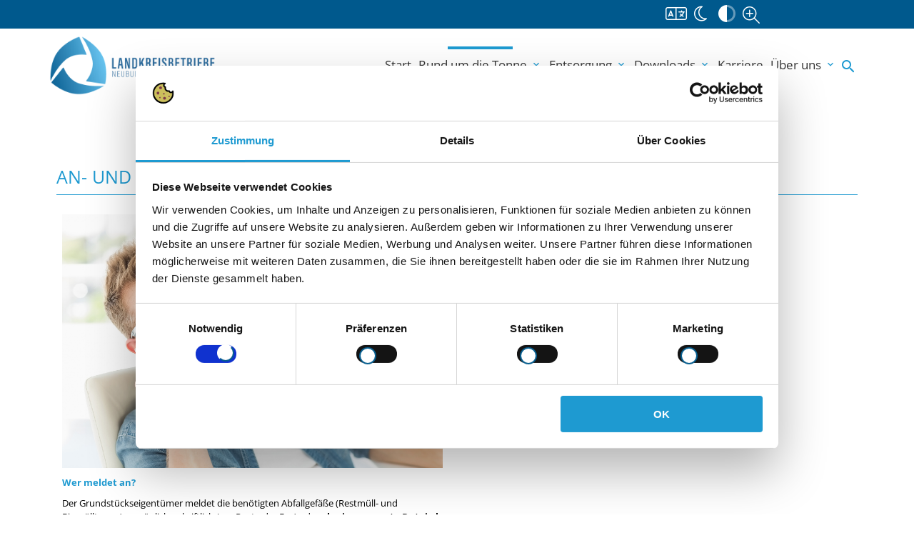

--- FILE ---
content_type: text/html; charset=UTF-8
request_url: https://landkreisbetriebe.de/rund-um-die-tonne/an-und-abmeldung.html
body_size: 9566
content:
<!DOCTYPE html>
<html lang="de">
<head>

    <meta charset="UTF-8">
  <title>An- und Abmeldung - Landkreisbetriebe Neuburg-Schrobenhausen</title>
  <base href="https://landkreisbetriebe.de/">

  <meta name="robots" content="index,follow">
  <meta name="description" content="">
  <meta name="keywords" content="">
  <meta name="generator" content="Contao Open Source CMS">

  <meta name="viewport" content="width=device-width, initial-scale=1.0">

  <link rel="stylesheet" type="text/css" media="all" href="assets/css/mate.scss-e1104bb4.css">

  <link rel="stylesheet" href="assets/contao/css/layout.min.css?v=8a9171bc"><link rel="stylesheet" href="assets/contao/css/responsive.min.css?v=8a9171bc"><link rel="stylesheet" href="assets/colorbox/css/colorbox.min.css?v=83af8d5b"><link rel="stylesheet" href="files/lkb/themes/css/lkb.css?v=d9e995a9">
  <script src="assets/jquery/js/jquery.min.js?v=f1a26792"></script><script id="Cookiebot" src="https://consent.cookiebot.com/uc.js" data-cbid="0e8feadd-b2d4-478a-8635-89b70a3f0b7e" data-blockingmode="auto" type="text/javascript"></script>
<script type="text/javascript" src="https://awido.cubefour.de/Scripts/iFrameResizer/iframeResizer.min.js"></script>
<link href='https://awido.cubefour.de/Content/fonts/OpenSans.css' rel='stylesheet' type='text/css'>
<script type="text/javascript" src="files/lkb/themes/js/lkb.js"></script>
<link href="/files/fontawesome6/css/all.min.css" rel="stylesheet">

  <meta property="og:title" content="An- und Abmeldung - Landkreisbetriebe Neuburg-Schrobenhausen" />
  <meta property="og:description" content="" />
  <meta property="og:url" content="https://landkreisbetriebe.de/rund-um-die-tonne/an-und-abmeldung.html" />
  
  <link rel="shortcut icon" href="files/mate/img/favicon.ico" type="image/x-icon" />

</head>
<body id="top" class="default-col">

        
<div class="custom">
      
<div id="barrierefrei">
  <div class="inside">
    
<script type="text/javascript" src="files/lkb/themes/js/barrierefrei.js"></script>
<script>
	jQuery(document).ready(function () {		
		oldTheme = getCookie("awido_theme");
		
		if (oldTheme != undefined && oldTheme != "undefined") {
   			jQuery('body').removeClass('dark').removeClass('contrast').removeClass('lkb').addClass(oldTheme);
		}
		else {
			jQuery('body').removeClass('dark').removeClass('contrast').removeClass('lkb').addClass('lkb');
		}
		
		gTrans = getCookie("googleTranslate");
	
		
		jQuery('#btn_translate').click(function(){
			gTrans = getCookie("googleTranslate");
		    if(gTrans == undefined || gTrans == "" || gTrans == "undefined"){
		        jQuery('#dialog_translate').toggleClass('hide dialog_show');
		    }else{
		    	jQuery('.select-wrapper').toggleClass('show');
		    }
		})
		
		jQuery('#gTransOK').click(function(){
			setCookie('googleTranslate', 'googleTranslate', 30);
			jQuery('.select-wrapper').toggleClass('show');
			jQuery('#dialog_translate').toggleClass('hide dialog_show');
			
		})
		
		jQuery('#btn_size').click(function(){
			jQuery('#dialog_size').toggleClass('hide dialog_show');
		})

		lang = getCookie("googtrans");
		if(lang != undefined && lang != "" && lang != "undefined"){
			addTranslateScript();
			doGTranslate(lang);
		}
    });
</script>
<style>
		body .skiptranslate:first-child iframe[src='#'] {
			display: none !important;
		}
        #goog-gt-tt {
            display: none !important;
        }

        .goog-te-banner-frame {
            display: none !important;
        }

        .goog-te-menu-value:hover {
            text-decoration: none !important;
        }

        body {
            top: 0 !important;
        }

        #google_translate_element2 {
            display: none !important;
        }
        .barrierefrei .select-wrapper{
        	display:none;
        }
        .hide{
        	display:none;
        }
		.zoomImg{
            width:500px;
            height:400px;
            background:url('/files/lkb/themes/images/zoom_light_v3.svg') no-repeat;
            margin: 0 auto;
        }
        /*
        .dark .zoomImg{
            background:url('/files/lkb/themes/images/zoom_dark.svg') no-repeat;
        }*/
        
    </style>
    <!-- GTranslate: https://gtranslate.io/ -->
    <div class="barrierefrei">
        <div class="languageCon skiptranslate" style="display:inline-block;">
            <div class="button" id="btn_translate"><i class="fa-light fa-language"></i></div>
            
            <div id="dialog_translate" class="hide">
            	<div class="inner_dialog">
					<p>Zum Übersetzen der Seite wird <b>Google Translate</b> (translate.google.com, fonts.gstatic.com und jquery.com) verwendet. Für diese Funktion ist es notwendig, Ihre IP Adresse zu speichern. 
						Diese Informationen werden in der Regel an einen Server von Google in den USA übertragen und dort gespeichert. <br>
						Der Anbieter dieser Seite hat keinen Einfluss auf diese Datenübertragung.<br>
						Mehr Informationen zum Umgang mit Nutzerdaten finden Sie in der <a href="https://www.google.de/intl/de/policies/privacy/">Datenschutzerklärung von Google</a>.
					</p>

					<p><b>Google Translate</b> (translate.google.com, fonts.gstatic.com and jquery.com) is used to translate the page. For this function it is necessary to save your IP address.
					This information is usually transmitted to a Google server in the USA and stored there.<br>
					The provider of this site has no influence on this data transfer.<br>
					You can find more information on handling user data in <a href="https://www.google.de/intl/de/policies/privacy/">Google&#39;s data protection declaration</a>.
					</p>
	
					<div class="btn_row">
	            		<div class="button btn_cancel" style="display:inline-block;" onclick="$(&#039;#dialog_translate&#039;).toggleClass(&#039;hide dialog_show&#039;);"><i class="fa-light fa-ban"></i> Abbrechen</div>
	            		<div class="button btn_ok" id="gTransOK" style="display:inline-block;"><i class="fa-light fa-check"></i> OK</div>
	            	</div>
				</div>
			</div>
            
            <select id="langSelect" style="display:none;" onchange="addTranslateScript();doGTranslate(this);">             
		    	<option value="">Select Language</option>
	        	<option value="de|de">Deutsch</option>
	        	<option value="de|en">Englisch - English</option>
	        	<option value="de|ru">Russisch - Pусский язык</option>
	        	<option value="de|tr">Türkisch - Türkçe</option>
	        	<option value="de|fr">Französisch - Français</option>
	        	<option value="de|pl">Polnisch - Polskie</option>
	        	<option value="de|ar">Arabisch - تلميع</option>
	        	<option value="de|uk">Ukrainisch - український</option>
            </select>
            <div id="google_translate_element2"></div>
        </div>
        <div class="themeCon" style="display:inline-block;">
            <div class="button" style="display:inline-block;" title="Dark Mode" onclick="changeTheme(&#039;dark&#039;);"><i class="fa-light fa-moon darkmode"></i></div>
            <div class="button" style="display:inline-block;" title="Kontrast" onclick="changeTheme(&#039;contrast&#039;);"><i class="fa-duotone fa-circle-half-stroke contrastmode"></i></div>
        </div>
		<div class="button" id="btn_size" style="display:inline-block;" title="Schriftgröße"><i class="fa-light fa-magnifying-glass-plus"></i></div>
        <div id="dialog_size" class="hide">
        	<div class="inner_dialog" id="zoom">
        		<div class="zoomImg"></div>
        		<div class="btn_row">
        			<div class="button btn_ok" onclick="$(&#039;#dialog_size&#039;).toggleClass(&#039;hide dialog_show&#039;);">
        				<i class="fa-light fa-check"></i> OK
    				</div>
    			</div>
        	</div>
        </div>
    </div>
    <script type="text/javascript">
	        function googleTranslateElementInit2() { 
	        	new google.translate.TranslateElement({ pageLanguage: 'de', autoDisplay: false }, 'google_translate_element2'); }
    </script>
	<script>
	        var translate = false;
	        function addTranslateScript() {
	            if (!translate) {
	                var s = document.createElement("script");
	                s.type = "text/javascript";
	                s.src = "https://translate.google.com/translate_a/element.js?cb=googleTranslateElementInit2";
	                jQuery("head").append(s); // add script only if needed
	            }
	            translate = true;
	        }
    </script>  </div>
</div>
  </div>

    <div id="wrapper">

                        <header id="header">
            <div class="inside">
              
<div class="sectionTop">
	  <div class="inside">
	  	<div>
			
		</div>
		<div>
			
		</div>
		<div>
			
		</div>
	  </div>
</div><!-- indexer::stop -->
<nav id="mateNavbar276" class="navbar-dropdown mod_mateNavbar block includeHeadroom stuckNavbar type5">
  <div class="nav-wrapper" >

          <a href="landkreisbetriebe-neuburg-schrobenhausen.html" class="brand-logo">

  <div class="mod_article block" id="article-145">
    
          
<div id="lkb_logo"></div>    
      </div>

</a>
    
          <a href="#" data-target="mobile-menu276" class="sidenav-trigger"><i class="material-icons">menu</i></a>
    
    <ul id="desktop-menu276" class="desktop-menu right hide-on-med-and-down ">
      
      <li class="start first valign-wrapper">
      <a class="        start first valign"
                href="./"
        title="Start"
                                >
        Start       </a>
    </li>
      <li class="submenu trail valign-wrapper">
      <a class="dropdown-button        submenu trail valign"
         data-target="nav276dropdown159"        href="rund-um-die-tonne/restmuell.html"
        title="Rund um die Tonne"
                                 aria-haspopup="true">
        Rund um die Tonne <i class="tiny material-icons">expand_more</i>      </a>
    </li>
      <li class="submenu valign-wrapper">
      <a class="dropdown-button        submenu valign"
         data-target="nav276dropdown160"        href="oeffnungszeiten.html"
        title="Entsorgung"
                                 aria-haspopup="true">
        Entsorgung <i class="tiny material-icons">expand_more</i>      </a>
    </li>
      <li class="submenu valign-wrapper">
      <a class="dropdown-button        submenu valign"
         data-target="nav276dropdown161"        href="downloads/formulare.html"
        title="Downloads"
                                 aria-haspopup="true">
        Downloads <i class="tiny material-icons">expand_more</i>      </a>
    </li>
      <li class=" valign-wrapper">
      <a class="         valign"
                href="karriere.html"
        title="Karriere"
                                >
        Karriere       </a>
    </li>
      <li class="submenu last valign-wrapper">
      <a class="dropdown-button        submenu last valign"
         data-target="nav276dropdown163"        href="kontakt.html"
        title="Über uns"
                                 aria-haspopup="true">
        Über uns <i class="tiny material-icons">expand_more</i>      </a>
    </li>
      </ul>

          <ul id="mobile-menu276" class="mobile-menu sidenav ">
              <li class="start first">
      <a href="./"
         title="Start"
         class="start first"                                >
        Start      </a>
          </li>
          <li class="submenu trail">
      <a href="rund-um-die-tonne/restmuell.html"
         title="Rund um die Tonne"
         class="submenu trail"                                 aria-haspopup="true">
        Rund um die Tonne      </a>
              <i class="material-icons right" style="z-index: 999;position: relative;right: 5px;top: -55px;">arrow_drop_down</i>
          </li>
          <li class="subitems" style="display:none;background:rgba(0, 0, 0, .05);">
        <ul>
                      <li>
              <a href="rund-um-die-tonne/abfuhrtermine.html" class=""
                 title="Abfuhrtermine">
                Abfuhrtermine              </a>
                          </li>

                                  <li>
              <a href="rund-um-die-tonne/an-und-abmeldung.html" class=" active"
                 title="An- und Abmeldung">
                An- und Abmeldung              </a>
                          </li>

                                  <li>
              <a href="rund-um-die-tonne/restmuell/restmuell.html" class=""
                 title="Restmüll">
                Restmüll              </a>
                              <i id="toggleMenu" class="material-icons right" style="z-index: 999;position: relative;right: 5px;top: -55px;">arrow_drop_down</i>
                          </li>

                          <li style="display:none;background:rgba(0, 0, 0, .05);">
                <ul>
                                      <li>
                      <a href="rund-um-die-tonne/restmuell/restmuell.html" class=""
                         title="Restmüll">
                        Restmüll                      </a>
                                          </li>
                                                          <li>
                      <a href="rund-um-die-tonne/restmuell/restmuellsaecke.html" class=""
                         title="Restmüllsäcke">
                        Restmüllsäcke                      </a>
                                          </li>
                                                      </ul>
              </li>
                                  <li>
              <a href="rund-um-die-tonne/biomuell.html" class=""
                 title="Biomüll">
                Biomüll              </a>
                          </li>

                                  <li>
              <a href="rund-um-die-tonne/gelbe-tonne/gelbe-tonne.html" class=""
                 title="Gelbe Tonne">
                Gelbe Tonne              </a>
                              <i id="toggleMenu" class="material-icons right" style="z-index: 999;position: relative;right: 5px;top: -55px;">arrow_drop_down</i>
                          </li>

                          <li style="display:none;background:rgba(0, 0, 0, .05);">
                <ul>
                                      <li>
                      <a href="rund-um-die-tonne/gelbe-tonne/gelbe-tonne.html" class=""
                         title="Gelbe Tonne">
                        Gelbe Tonne                      </a>
                                          </li>
                                                          <li>
                      <a href="rund-um-die-tonne/gelbe-tonne/verpackung-schadstoffhaltiger-fuellgueter.html" class=""
                         title="Verpackung schadstoffhaltiger Füllgüter">
                        Verpackung schadstoffhaltiger Füllgüter                      </a>
                                          </li>
                                                      </ul>
              </li>
                                  <li>
              <a href="rund-um-die-tonne/abfallgebuehren.html" class=""
                 title="Abfallgebühren">
                Abfallgebühren              </a>
                          </li>

                                  <li>
              <a href="rund-um-die-tonne/abfall-abc.html" class=""
                 title="Abfall ABC">
                Abfall ABC              </a>
                          </li>

                                  <li>
              <a href="rund-um-die-tonne/abfall-app.html" class=""
                 title="Abfall App">
                Abfall App              </a>
                          </li>

                                  <li>
              <a href="rund-um-die-tonne/hinweise-zur-tonnennutzung.html" class=""
                 title="Hinweise zur Tonnennutzung">
                Hinweise zur Tonnennutzung              </a>
                          </li>

                              </ul>
      </li>
          <li class="submenu">
      <a href="oeffnungszeiten.html"
         title="Entsorgung"
         class="submenu"                                 aria-haspopup="true">
        Entsorgung      </a>
              <i class="material-icons right" style="z-index: 999;position: relative;right: 5px;top: -55px;">arrow_drop_down</i>
          </li>
          <li class="subitems" style="display:none;background:rgba(0, 0, 0, .05);">
        <ul>
                      <li>
              <a href="oeffnungszeiten.html" class=""
                 title="Öffnungszeiten">
                Öffnungszeiten              </a>
                          </li>

                                  <li>
              <a href="entsorgung/glascontainer/glascontainer.html" class=""
                 title="Glascontainer">
                Glascontainer              </a>
                              <i id="toggleMenu" class="material-icons right" style="z-index: 999;position: relative;right: 5px;top: -55px;">arrow_drop_down</i>
                          </li>

                          <li style="display:none;background:rgba(0, 0, 0, .05);">
                <ul>
                                      <li>
                      <a href="entsorgung/glascontainer/glascontainer.html" class=""
                         title="Glascontainer">
                        Glascontainer                      </a>
                                          </li>
                                                          <li>
                      <a href="entsorgung/glascontainer/flachglas.html" class=""
                         title="Flachglas">
                        Flachglas                      </a>
                                          </li>
                                                      </ul>
              </li>
                                  <li>
              <a href="entsorgung/wertstoffhoefe.html" class=""
                 title="Wertstoffhöfe">
                Wertstoffhöfe              </a>
                          </li>

                                  <li>
              <a href="entsorgung/sperrmuell/sperrmuell.html" class=""
                 title="Sperrmüll">
                Sperrmüll              </a>
                              <i id="toggleMenu" class="material-icons right" style="z-index: 999;position: relative;right: 5px;top: -55px;">arrow_drop_down</i>
                          </li>

                          <li style="display:none;background:rgba(0, 0, 0, .05);">
                <ul>
                                      <li>
                      <a href="entsorgung/sperrmuell/sperrmuell.html" class=""
                         title="Sperrmüll">
                        Sperrmüll                      </a>
                                          </li>
                                                          <li>
                      <a href="entsorgung/sperrmuell/kostenpflichtige-abfaelle.html" class=""
                         title="Kostenpflichtige Abfälle">
                        Kostenpflichtige Abfälle                      </a>
                                          </li>
                                                      </ul>
              </li>
                                  <li>
              <a href="entsorgung/elektronikschrott.html" class=""
                 title="Elektronikschrott">
                Elektronikschrott              </a>
                          </li>

                                  <li>
              <a href="entsorgung/bauschutt/bauschutt.html" class=""
                 title="Bauschutt">
                Bauschutt              </a>
                              <i id="toggleMenu" class="material-icons right" style="z-index: 999;position: relative;right: 5px;top: -55px;">arrow_drop_down</i>
                          </li>

                          <li style="display:none;background:rgba(0, 0, 0, .05);">
                <ul>
                                      <li>
                      <a href="entsorgung/bauschutt/bauschutt.html" class=""
                         title="Bauschutt">
                        Bauschutt                      </a>
                                          </li>
                                                          <li>
                      <a href="entsorgung/bauschutt/asbest.html" class=""
                         title="Asbest">
                        Asbest                      </a>
                                          </li>
                                                          <li>
                      <a href="entsorgung/bauschutt/unbelasteter-erdaushub.html" class=""
                         title="Unbelasteter Erdaushub">
                        Unbelasteter Erdaushub                      </a>
                                          </li>
                                                          <li>
                      <a href="entsorgung/bauschutt/belastete-materialien.html" class=""
                         title="Belastete Materialien">
                        Belastete Materialien                      </a>
                                          </li>
                                                      </ul>
              </li>
                                  <li>
              <a href="entsorgung/gruengut.html" class=""
                 title="Grüngut">
                Grüngut              </a>
                          </li>

                                  <li>
              <a href="entsorgung/baum-und-strauchschnitt.html" class=""
                 title="Baum- und Strauchschnitt">
                Baum- und Strauchschnitt              </a>
                          </li>

                                  <li>
              <a href="entsorgung/kompostanlagen.html" class=""
                 title="Kompostanlagen">
                Kompostanlagen              </a>
                          </li>

                                  <li>
              <a href="entsorgung/problemmuell/problemmuell.html" class=""
                 title="Problemmüll">
                Problemmüll              </a>
                              <i id="toggleMenu" class="material-icons right" style="z-index: 999;position: relative;right: 5px;top: -55px;">arrow_drop_down</i>
                          </li>

                          <li style="display:none;background:rgba(0, 0, 0, .05);">
                <ul>
                                      <li>
                      <a href="entsorgung/problemmuell/problemmuell.html" class=""
                         title="Problemmüll">
                        Problemmüll                      </a>
                                          </li>
                                                          <li>
                      <a href="entsorgung/problemmuell/motorenoel.html" class=""
                         title="Motorenöl">
                        Motorenöl                      </a>
                                          </li>
                                                      </ul>
              </li>
                                  <li>
              <a href="entsorgung/preise-und-gebuehren.html" class=""
                 title="Preise und Gebühren">
                Preise und Gebühren              </a>
                          </li>

                                  <li>
              <a href="entsorgung/private-abholdienste.html" class=""
                 title="Private Abholdienste">
                Private Abholdienste              </a>
                          </li>

                              </ul>
      </li>
          <li class="submenu">
      <a href="downloads/formulare.html"
         title="Downloads"
         class="submenu"                                 aria-haspopup="true">
        Downloads      </a>
              <i class="material-icons right" style="z-index: 999;position: relative;right: 5px;top: -55px;">arrow_drop_down</i>
          </li>
          <li class="subitems" style="display:none;background:rgba(0, 0, 0, .05);">
        <ul>
                      <li>
              <a href="downloads/formulare.html" class=""
                 title="Formulare">
                Formulare              </a>
                          </li>

                                  <li>
              <a href="downloads/gebuehren.html" class=""
                 title="Gebühren">
                Gebühren              </a>
                          </li>

                                  <li>
              <a href="downloads/trenn-mit-infos.html" class=""
                 title="Trenn-Mit-Infos">
                Trenn-Mit-Infos              </a>
                          </li>

                                  <li>
              <a href="downloads/merkblaetter.html" class=""
                 title="Merkblätter">
                Merkblätter              </a>
                          </li>

                                  <li>
              <a href="downloads/umweltbildung.html" class=""
                 title="Umweltbildung">
                Umweltbildung              </a>
                          </li>

                                  <li>
              <a href="downloads/satzungen.html" class=""
                 title="Satzungen">
                Satzungen              </a>
                          </li>

                                  <li>
              <a href="downloads/gesetze.html" class=""
                 title="Gesetze">
                Gesetze              </a>
                          </li>

                                  <li>
              <a href="downloads/zertifikate.html" class=""
                 title="Zertifikate">
                Zertifikate              </a>
                          </li>

                                  <li>
              <a href="rund-um-die-tonne/abfuhrtermine.html" class=""
                 title="Abfallkalender">
                Abfallkalender              </a>
                          </li>

                                  <li>
              <a href="rund-um-die-tonne/abfall-app.html" class=""
                 title="Abfall App">
                Abfall App              </a>
                          </li>

                              </ul>
      </li>
          <li>
      <a href="karriere.html"
         title="Karriere"
                                        >
        Karriere      </a>
          </li>
          <li class="submenu last">
      <a href="kontakt.html"
         title="Über uns"
         class="submenu last"                                 aria-haspopup="true">
        Über uns      </a>
              <i class="material-icons right" style="z-index: 999;position: relative;right: 5px;top: -55px;">arrow_drop_down</i>
          </li>
          <li class="subitems" style="display:none;background:rgba(0, 0, 0, .05);">
        <ul>
                      <li>
              <a href="kontakt.html" class=""
                 title="Kontakt">
                Kontakt              </a>
                          </li>

                                  <li>
              <a href="ueber-uns/anfahrt.html" class=""
                 title="Anfahrt">
                Anfahrt              </a>
                          </li>

                                  <li>
              <a href="ueber-uns/werkausschuss.html" class=""
                 title="Werkausschuss">
                Werkausschuss              </a>
                          </li>

                                  <li>
              <a href="ueber-uns/ausschreibungen.html" class=""
                 title="Ausschreibungen">
                Ausschreibungen              </a>
                          </li>

                                  <li>
              <a href="ueber-uns/abfallberichte.html" class=""
                 title="Abfallberichte">
                Abfallberichte              </a>
                          </li>

                                  <li>
              <a href="ueber-uns/links.html" class=""
                 title="Links">
                Links              </a>
                          </li>

                                  <li>
              <a href="ueber-uns/weiterfuehrende-videos.html" class=""
                 title="Weiterführende Videos">
                Weiterführende Videos              </a>
                          </li>

                                  <li>
              <a href="ueber-uns/faqs.html" class=""
                 title="FAQs">
                FAQs              </a>
                          </li>

                                  <li>
              <a href="impressum.html" class=""
                 title="Impressum">
                Impressum              </a>
                          </li>

                                  <li>
              <a href="datenschutz.html" class=""
                 title="Datenschutz">
                Datenschutz              </a>
                          </li>

                              </ul>
      </li>
      
      </ul>
    
          

  <div class="mod_article block" id="article-182">
    
          
<div class="ce_text search  block">

        
  
      <p><a><em class="material-icons">search</em></a></p>  
  
  

</div>
    
      </div>


    
    
  <ul id="nav276dropdown159" class="dropdown-content">
          <li id="page164"  class="sibling first">
        <a href="rund-um-die-tonne/abfuhrtermine.html" title="Abfuhrtermine" class=" sibling first valign" >
          Abfuhrtermine         </a>
      </li>
          <li id="page165"  class="active">
        <a href="rund-um-die-tonne/an-und-abmeldung.html" title="An- und Abmeldung" class=" active  active valign" >
          An- und Abmeldung         </a>
      </li>
          <li id="page166"  class="submenu sibling">
        <a href="rund-um-die-tonne/restmuell/restmuell.html" title="Restmüll" class="dropdown-button submenu sibling valign" aria-haspopup="true"  data-target="nav276dropdown166">
          Restmüll <i class="tiny material-icons">expand_more</i>        </a>
      </li>
          <li id="page167"  class="sibling">
        <a href="rund-um-die-tonne/biomuell.html" title="Biomüll" class=" sibling valign" >
          Biomüll         </a>
      </li>
          <li id="page168"  class="submenu sibling">
        <a href="rund-um-die-tonne/gelbe-tonne/gelbe-tonne.html" title="Gelbe Tonne" class="dropdown-button submenu sibling valign" aria-haspopup="true"  data-target="nav276dropdown168">
          Gelbe Tonne <i class="tiny material-icons">expand_more</i>        </a>
      </li>
          <li id="page169"  class="sibling">
        <a href="rund-um-die-tonne/abfallgebuehren.html" title="Abfallgebühren" class=" sibling valign" >
          Abfallgebühren         </a>
      </li>
          <li id="page170"  class="sibling">
        <a href="rund-um-die-tonne/abfall-abc.html" title="Abfall ABC" class=" sibling valign" >
          Abfall ABC         </a>
      </li>
          <li id="page171"  class="sibling">
        <a href="rund-um-die-tonne/abfall-app.html" title="Abfall App" class=" sibling valign" >
          Abfall App         </a>
      </li>
          <li id="page172"  class="sibling last">
        <a href="rund-um-die-tonne/hinweise-zur-tonnennutzung.html" title="Hinweise zur Tonnennutzung" class=" sibling last valign" >
          Hinweise zur Tonnennutzung         </a>
      </li>
      </ul>

  <ul id="nav276dropdown160" class="dropdown-content">
          <li id="page173"  class="first">
        <a href="oeffnungszeiten.html" title="Öffnungszeiten" class=" first valign" >
          Öffnungszeiten         </a>
      </li>
          <li id="page178"  class="submenu">
        <a href="entsorgung/glascontainer/glascontainer.html" title="Glascontainer" class="dropdown-button submenu valign" aria-haspopup="true"  data-target="nav276dropdown178">
          Glascontainer <i class="tiny material-icons">expand_more</i>        </a>
      </li>
          <li id="page179" >
        <a href="entsorgung/wertstoffhoefe.html" title="Wertstoffhöfe" class=" valign" >
          Wertstoffhöfe         </a>
      </li>
          <li id="page180"  class="submenu">
        <a href="entsorgung/sperrmuell/sperrmuell.html" title="Sperrmüll" class="dropdown-button submenu valign" aria-haspopup="true"  data-target="nav276dropdown180">
          Sperrmüll <i class="tiny material-icons">expand_more</i>        </a>
      </li>
          <li id="page182" >
        <a href="entsorgung/elektronikschrott.html" title="Elektronikschrott" class=" valign" >
          Elektronikschrott         </a>
      </li>
          <li id="page183"  class="submenu">
        <a href="entsorgung/bauschutt/bauschutt.html" title="Bauschutt" class="dropdown-button submenu valign" aria-haspopup="true"  data-target="nav276dropdown183">
          Bauschutt <i class="tiny material-icons">expand_more</i>        </a>
      </li>
          <li id="page187" >
        <a href="entsorgung/gruengut.html" title="Grüngut" class=" valign" >
          Grüngut         </a>
      </li>
          <li id="page188" >
        <a href="entsorgung/baum-und-strauchschnitt.html" title="Baum- und Strauchschnitt" class=" valign" >
          Baum- und Strauchschnitt         </a>
      </li>
          <li id="page189" >
        <a href="entsorgung/kompostanlagen.html" title="Kompostanlagen" class=" valign" >
          Kompostanlagen         </a>
      </li>
          <li id="page190"  class="submenu">
        <a href="entsorgung/problemmuell/problemmuell.html" title="Problemmüll" class="dropdown-button submenu valign" aria-haspopup="true"  data-target="nav276dropdown190">
          Problemmüll <i class="tiny material-icons">expand_more</i>        </a>
      </li>
          <li id="page191" >
        <a href="entsorgung/preise-und-gebuehren.html" title="Preise und Gebühren" class=" valign" >
          Preise und Gebühren         </a>
      </li>
          <li id="page192"  class="last">
        <a href="entsorgung/private-abholdienste.html" title="Private Abholdienste" class=" last valign" >
          Private Abholdienste         </a>
      </li>
      </ul>

  <ul id="nav276dropdown161" class="dropdown-content">
          <li id="page175"  class="first">
        <a href="downloads/formulare.html" title="Formulare" class=" first valign" >
          Formulare         </a>
      </li>
          <li id="page193" >
        <a href="downloads/gebuehren.html" title="Gebühren" class=" valign" >
          Gebühren         </a>
      </li>
          <li id="page194" >
        <a href="downloads/trenn-mit-infos.html" title="Trenn-Mit-Infos" class=" valign" >
          Trenn-Mit-Infos         </a>
      </li>
          <li id="page195" >
        <a href="downloads/merkblaetter.html" title="Merkblätter" class=" valign" >
          Merkblätter         </a>
      </li>
          <li id="page196" >
        <a href="downloads/umweltbildung.html" title="Umweltbildung" class=" valign" >
          Umweltbildung         </a>
      </li>
          <li id="page197" >
        <a href="downloads/satzungen.html" title="Satzungen" class=" valign" >
          Satzungen         </a>
      </li>
          <li id="page198" >
        <a href="downloads/gesetze.html" title="Gesetze" class=" valign" >
          Gesetze         </a>
      </li>
          <li id="page233" >
        <a href="downloads/zertifikate.html" title="Zertifikate" class=" valign" >
          Zertifikate         </a>
      </li>
          <li id="page218" >
        <a href="rund-um-die-tonne/abfuhrtermine.html" title="Abfallkalender" class=" valign" >
          Abfallkalender         </a>
      </li>
          <li id="page219"  class="last">
        <a href="rund-um-die-tonne/abfall-app.html" title="Abfall App" class=" last valign" >
          Abfall App         </a>
      </li>
      </ul>

  <ul id="nav276dropdown163" class="dropdown-content">
          <li id="page174"  class="first">
        <a href="kontakt.html" title="Kontakt" class=" first valign" >
          Kontakt         </a>
      </li>
          <li id="page199" >
        <a href="ueber-uns/anfahrt.html" title="Anfahrt" class=" valign" >
          Anfahrt         </a>
      </li>
          <li id="page201" >
        <a href="ueber-uns/werkausschuss.html" title="Werkausschuss" class=" valign" >
          Werkausschuss         </a>
      </li>
          <li id="page203" >
        <a href="ueber-uns/ausschreibungen.html" title="Ausschreibungen" class=" valign" >
          Ausschreibungen         </a>
      </li>
          <li id="page204" >
        <a href="ueber-uns/abfallberichte.html" title="Abfallberichte" class=" valign" >
          Abfallberichte         </a>
      </li>
          <li id="page206" >
        <a href="ueber-uns/links.html" title="Links" class=" valign" >
          Links         </a>
      </li>
          <li id="page207" >
        <a href="ueber-uns/weiterfuehrende-videos.html" title="Weiterführende Videos" class=" valign" >
          Weiterführende Videos         </a>
      </li>
          <li id="page234" >
        <a href="ueber-uns/faqs.html" title="FAQs" class=" valign" >
          FAQs         </a>
      </li>
          <li id="page157" >
        <a href="impressum.html" title="Impressum" class=" valign" >
          Impressum         </a>
      </li>
          <li id="page158"  class="last">
        <a href="datenschutz.html" title="Datenschutz" class=" last valign" >
          Datenschutz         </a>
      </li>
      </ul>
    
  <ul id="nav276dropdown166" class="dropdown-content">
          <li id="page225"  class="first">
        <a href="rund-um-die-tonne/restmuell/restmuell.html" title="Restmüll" class=" first valign" >
        Restmüll         </a>
      </li>
          <li id="page176"  class="last">
        <a href="rund-um-die-tonne/restmuell/restmuellsaecke.html" title="Restmüllsäcke" class=" last valign" >
        Restmüllsäcke         </a>
      </li>
      </ul>

  <ul id="nav276dropdown168" class="dropdown-content">
          <li id="page226"  class="first">
        <a href="rund-um-die-tonne/gelbe-tonne/gelbe-tonne.html" title="Gelbe Tonne" class=" first valign" >
        Gelbe Tonne         </a>
      </li>
          <li id="page177"  class="last">
        <a href="rund-um-die-tonne/gelbe-tonne/verpackung-schadstoffhaltiger-fuellgueter.html" title="Verpackung schadstoffhaltiger Füllgüter" class=" last valign" >
        Verpackung schadstoffhaltiger Füllgüter         </a>
      </li>
      </ul>

  <ul id="nav276dropdown178" class="dropdown-content">
          <li id="page227"  class="first">
        <a href="entsorgung/glascontainer/glascontainer.html" title="Glascontainer" class=" first valign" >
        Glascontainer         </a>
      </li>
          <li id="page216"  class="last">
        <a href="entsorgung/glascontainer/flachglas.html" title="Flachglas" class=" last valign" >
        Flachglas         </a>
      </li>
      </ul>

  <ul id="nav276dropdown180" class="dropdown-content">
          <li id="page228"  class="first">
        <a href="entsorgung/sperrmuell/sperrmuell.html" title="Sperrmüll" class=" first valign" >
        Sperrmüll         </a>
      </li>
          <li id="page181"  class="last">
        <a href="entsorgung/sperrmuell/kostenpflichtige-abfaelle.html" title="Kostenpflichtige Abfälle" class=" last valign" >
        Kostenpflichtige Abfälle         </a>
      </li>
      </ul>

  <ul id="nav276dropdown183" class="dropdown-content">
          <li id="page229"  class="first">
        <a href="entsorgung/bauschutt/bauschutt.html" title="Bauschutt" class=" first valign" >
        Bauschutt         </a>
      </li>
          <li id="page184" >
        <a href="entsorgung/bauschutt/asbest.html" title="Asbest" class=" valign" >
        Asbest         </a>
      </li>
          <li id="page185" >
        <a href="entsorgung/bauschutt/unbelasteter-erdaushub.html" title="Unbelasteter Erdaushub" class=" valign" >
        Unbelasteter Erdaushub         </a>
      </li>
          <li id="page186"  class="last">
        <a href="entsorgung/bauschutt/belastete-materialien.html" title="Belastete Materialien" class=" last valign" >
        Belastete Materialien         </a>
      </li>
      </ul>

  <ul id="nav276dropdown190" class="dropdown-content">
          <li id="page230"  class="first">
        <a href="entsorgung/problemmuell/problemmuell.html" title="Problemmüll" class=" first valign" >
        Problemmüll         </a>
      </li>
          <li id="page217"  class="last">
        <a href="entsorgung/problemmuell/motorenoel.html" title="Motorenöl" class=" last valign" >
        Motorenöl         </a>
      </li>
      </ul>
    
  </div>
</nav>


<!-- indexer::continue -->

<!-- indexer::stop -->
<div class="mod_search search-box block">

        
  
<form action="suche.html" method="get">
  <div class="formbody">
    <div class="widget widget-text">
      <label for="ctrl_keywords_314" class="invisible">Suchbegriffe</label>
      <input type="search" name="keywords" id="ctrl_keywords_314" class="text" value="">
    </div>
    <div class="widget widget-submit">
      <button type="submit" id="ctrl_submit_314" class="submit">Suchen</button>
    </div>
      </div>
</form>




</div>
<!-- indexer::continue -->
            </div>
          </header>
              
      
        <div class="container maincontainer">
            <div id="container">

                      <main id="main">
              <div class="inside">
                

  <div class="mod_article block" id="article-214">
    
          
<h1 class="ce_headline bordered first">An- und Abmeldung</h1><div class="ce_bs_gridStart  row">
<div class="ce_text col m6 s12 block  block">

        
  
  
      
<figure class="image_container float_above">
  
  

<img src="files/lkb/images/Stock%20Fotos/AdobeStock_63929301.jpeg" width="2000" height="1333" alt="">


  
  </figure>

  
      <h4>Wer meldet an?</h4>
<p>Der Grundstückseigentümer meldet die benötigten Abfallgefäße (Restmüll- und Biomülltonne) persönlich, schriftlich (per Post oder Fax) oder <strong>als eingescannte Datei als Anhang</strong> per e-Mail (wegen zwingend notwendiger Unterschrift!) bei den <a href="kontakt.html" title="kontakt.html">Landkreisbetrieben</a> oder bei seiner Stadt- bzw. Gemeindeverwaltung an.</p>
<p>Gelbe Tonnen meldet der Grundstückseigentümer online über <a href="https://www.gelbetonne.online/Veolia.09185">www.gelbetonne.online/Veolia.09185</a> an. Alternativ direkt bei der Firma Veolia Umweltservice Süd GmbH &amp; Co. KG unter der Telefonnummer 08456/91837-0 oder per Mail an &#100;&#x65;&#45;&#x76;&#101;&#x73;&#45;&#x69;&#110;&#x66;&#111;&#x2D;&#103;&#x72;&#111;&#x73;&#115;&#x6D;&#101;&#x68;&#114;&#x69;&#110;&#x67;&#64;&#x76;&#101;&#x6F;&#108;&#x69;&#97;&#x2E;&#99;&#x6F;&#109;.</p>
<h4>Wer liefert die Gefäße?</h4>
<p>Die bei den Landkreisbetrieben angemeldeten Gefäße werden nach Terminvereinbarung wöchentlich direkt an Ihr Grundstück geliefert. Die Gelben Tonnen werden Ihnen von der Fa. Veolia an Ihr Grundstück geliefert.</p>
<h4>Falls Sie eine Beratung wünschen</h4>
<p>Zur Änderung der Restmüll- und Biomülltonnen stehen Ihnen unsere Mitarbeiter am Infotelefon 08431/612-122 sowie persönlich im Service-Center der <a href="kontakt.html" title="kontakt.html">Landkreisbetriebe</a> von Montag bis Freitag von 8 bis 12 Uhr und Montag bis Donnerstag von 14 bis 16 Uhr zur Verfügung. Gerne füllen wir dort auch die entsprechenden Formulare mit Ihnen aus. Zur Änderung der Gelben Tonnen steht die Fa. Veolia unter der o. g. Telefonnummer zur Verfügung.</p>  

</div>

<div class="col m6 s12 block">
<h2 class="ce_headline ">
  Welche Formblätter stehen zur Verfügung?</h2>
<div class="download-element ce_download  block">

      <h3>Wird ein Grundstück nicht nur zu Wohnzwecken genutzt</h3>
  
	<a href="rund-um-die-tonne/an-und-abmeldung.html?file=files/lkb/dokumente/Formulare/Zusatzbogen%20bei%20sonstiger%20Nutzung.pdf&amp;cid=925" title="Die Datei Zusatzbogen bei sonstiger Nutzung.pdf herunterladen" target="_blank">
		<div class="iconcontainer">
			<i class="fa-light fa-file"></i>
		</div>
		<div class="text">
			Zusatzbogen sonstige Nutzung.pdf<br>
			<span class="size"> (345,8 KiB)</span>
		</div>
	</a>
</div>

<div class="ce_text  block">

        
  
      <p><a href="downloads/formulare.html">Weitere Formulare</a></p>
<p><a href="rund-um-die-tonne/restmuell/restmuell.html">Weitere Informationen</a></p>  
  
  

</div>

</div></div>
    
      </div>

              </div>
                          </main>
          
                                
                                
        </div>
        </div>

      
            <!-- indexer::stop -->
    <footer id="footer" class="page-footer">
      
<div class="container">
	<div class="row">
		<div class="col m4 s12">
			

  <div class="mod_article block" id="article-136">
    
          
<div class="ce_text  block">

            <h5>Kontakt</h5>
      
  
      <p class="skiptranslate"><strong>Landkreisbetriebe Neuburg-Schrobenhausen<br>Eigenbetrieb des Landkreises Neuburg- Schrobenhausen<br></strong>Sehensander Weg 23<br>86633 Neuburg a. d. Donau<br><br>Tel. 08431/612-0<br><br>Kontaktieren Sie uns gerne über das <a href="kontakt.html">Kontaktformular</a><br><br><strong>Bürozeiten der Landkreisbetriebe<br></strong>Montag bis Freitag:&nbsp;&nbsp;&nbsp;&nbsp;&nbsp;&nbsp; &nbsp;&nbsp; 08.00 - 12.00 Uhr<br>Montag bis Donnerstag: 14.00 - 16.00 Uhr</p>  
  
  

</div>
    
      </div>


		</div>
		<div class="col m4 s12">
			

  <div class="mod_article block" id="article-137">
    
          
<div class="ce_image  block">

            <h5>Die Landkreisbetriebe App</h5>
      
  
  
<figure class="image_container">
      <a href="rund-um-die-tonne/abfall-app.html">
  
  

<img src="assets/images/c/App_Bewerben-neu2-95eb06d5.png" width="350" height="300" alt="">


      </a>
  
  </figure>



</div>
    
      </div>


		</div>
		<div class="col m4 s12">
			

  <div class="mod_article block" id="article-138">
    
          
<h5 class="ce_headline ">
  Unsere Geschäftsbereiche</h5>

<div class="footer_box lkb">
	<a href="https://www.landkreisbetriebe.de">
		<img src="/files/lkb/themes/images/logo_footer_Abfallwirtschaft.png"> 
	</a>
</div>
<div class="footer_box">
	<a href="https://www.kreishallenbad.de" target="_blank">
		<img src="/files/lkb/themes/images/logo_footer_khb.png"> 
	</a>
</div>    
      </div>


		</div>
	</div>
	<a href="rund-um-die-tonne/an-und-abmeldung.html#top" class="toplink"><i class="material-icons">arrow_upward</i></a>
</div>
<div class="footer-copyright">
<div class="container">
    

  <div class="mod_article block" id="article-140">
    
          
<div class="ce_text  block">

        
  
      <p>Design by <a rel="noopener" href="https://www.cubefour.de" target="_blank">CubeFour</a> powered by <a rel="noopener" href="https://www.awido.de" target="_blank">AWIDO</a></p>
<p><a href="impressum.html">Impressum</a></p>
<p><a href="datenschutz.html">Datenschutz</a></p>
<p>powered by <a rel="noopener" href="https://contao-themes.net/" target="_blank">contao-themes.net</a></p>  
  
  

</div>
    
      </div>


</div>
</div>    </footer>
    <!-- indexer::continue -->
  
    </div>

      
    
  <script charset="utf-8" src="assets/js/materialize.min.js,headroom.min.js,theme.min.js-1179de5a.js"></script>

  
<script src="assets/colorbox/js/colorbox.min.js?v=1.6.6"></script>
<script>
  jQuery(function($) {
    $('a[data-lightbox]').map(function() {
      $(this).colorbox({
        // Put custom options here
        loop: false,
        rel: $(this).attr('data-lightbox'),
        maxWidth: '95%',
        maxHeight: '95%'
      });
    });
  });
</script>

<script src="assets/jquery-ui/js/jquery-ui.min.js?v=1.13.2"></script>
<script>
  jQuery(function($) {
    $(document).accordion({
      // Put custom options here
      heightStyle: 'content',
      header: '.toggler',
      collapsible: true,
      create: function(event, ui) {
        ui.header.addClass('active');
        $('.toggler').attr('tabindex', 0);
      },
      activate: function(event, ui) {
        ui.newHeader.addClass('active');
        ui.oldHeader.removeClass('active');
        $('.toggler').attr('tabindex', 0);
      }
    });
  });
</script>
<script>
jQuery(document).ready( function($) {
  jQuery(".mobile-menu i").bind("touchstart click", function() {
    $(this).html() == "arrow_drop_down" ? $(this).html("arrow_drop_up") : $(this).html("arrow_drop_down");
  });
  jQuery(".mobile-menu i").bind("touchstart click", function() {
    $(this).parent("li").next().toggle();return false;
  });
});
</script><script src="files/lkb/themes/js/lkb.js?v=74cc8055"></script>
<script type="text/javascript">iFrameResize({}, "iframe.awido");</script>
<script>
var oldLang = "";
var oldTheme = "";

jQuery(document).ready(function () {
    oldLang = getCookie("googtrans");
	oldTheme = getCookie("awido_theme");
	if (oldLang != undefined && oldLang != "undefined") {
		jQuery('iframe.awido').each(function () {
			var frame = jQuery(this)[0];
			jQuery(this).on("load", function() {
				sendMessageIFrame(frame, "googletrans", oldLang);
			});
   		});
	}
	if (oldTheme != undefined && oldTheme != "undefined") {
		jQuery('iframe.awido').each(function () {
			var frame = jQuery(this)[0];
			jQuery(this).on("load", function() {
				sendMessageIFrame(frame, "awido_theme", oldTheme);
			});
   		});
	}
    setInterval(function(){
   		var lang = getCookie("googtrans");
        var theme = getCookie("awido_theme");
   		if (lang != oldLang){
   			oldLang = lang;
   			jQuery('iframe.awido').each(function () {
   				sendMessageIFrame(jQuery(this)[0], "googletrans", lang);
   			});
   		}
   		if (theme != oldTheme){
   			oldTheme = theme;
   			jQuery('iframe.awido').each(function () {
   				sendMessageIFrame(jQuery(this)[0], "awido_theme", theme);
   			});
   		}
	},200);
});
function getCookie(name) {
    let cookie = {};
    document.cookie.split(';').forEach(function (el) {
        let [k, v] = el.split('=');
        cookie[k.trim()] = v;
    })
    return cookie[name];
}
function sendMessageIFrame(frame, cookie, message) {
    frame.contentWindow.postMessage(cookie + "@@" + message, "*");
}
</script>
  <script type="application/ld+json">
[
    {
        "@context": "https:\/\/schema.org",
        "@graph": [
            {
                "@type": "WebPage"
            },
            {
                "@id": "#\/schema\/image\/1424a432-9347-11ee-b0f6-0242ac120002",
                "@type": "ImageObject",
                "contentUrl": "files\/lkb\/images\/Stock%20Fotos\/AdobeStock_63929301.jpeg"
            }
        ]
    },
    {
        "@context": "https:\/\/schema.contao.org",
        "@graph": [
            {
                "@type": "Page",
                "fePreview": false,
                "groups": [],
                "noSearch": false,
                "pageId": 165,
                "protected": false,
                "title": "An- und Abmeldung"
            }
        ]
    }
]
</script></body>
</html>

--- FILE ---
content_type: text/css
request_url: https://landkreisbetriebe.de/assets/css/mate.scss-e1104bb4.css
body_size: 41978
content:
@charset "UTF-8";
.materialize-red{background-color:#e51c23 !important}.materialize-red-text{color:#e51c23 !important}.materialize-red.lighten-5{background-color:#fdeaeb !important}.materialize-red-text.text-lighten-5{color:#fdeaeb !important}.materialize-red.lighten-4{background-color:#f8c1c3 !important}.materialize-red-text.text-lighten-4{color:#f8c1c3 !important}.materialize-red.lighten-3{background-color:#f3989b !important}.materialize-red-text.text-lighten-3{color:#f3989b !important}.materialize-red.lighten-2{background-color:#ee6e73 !important}.materialize-red-text.text-lighten-2{color:#ee6e73 !important}.materialize-red.lighten-1{background-color:#ea454b !important}.materialize-red-text.text-lighten-1{color:#ea454b !important}.materialize-red.darken-1{background-color:#d0181e !important}.materialize-red-text.text-darken-1{color:#d0181e !important}.materialize-red.darken-2{background-color:#b9151b !important}.materialize-red-text.text-darken-2{color:#b9151b !important}.materialize-red.darken-3{background-color:#a21318 !important}.materialize-red-text.text-darken-3{color:#a21318 !important}.materialize-red.darken-4{background-color:#8b1014 !important}.materialize-red-text.text-darken-4{color:#8b1014 !important}.red{background-color:#F44336 !important}.red-text{color:#F44336 !important}.red.lighten-5{background-color:#FFEBEE !important}.red-text.text-lighten-5{color:#FFEBEE !important}.red.lighten-4{background-color:#FFCDD2 !important}.red-text.text-lighten-4{color:#FFCDD2 !important}.red.lighten-3{background-color:#EF9A9A !important}.red-text.text-lighten-3{color:#EF9A9A !important}.red.lighten-2{background-color:#E57373 !important}.red-text.text-lighten-2{color:#E57373 !important}.red.lighten-1{background-color:#EF5350 !important}.red-text.text-lighten-1{color:#EF5350 !important}.red.darken-1{background-color:#E53935 !important}.red-text.text-darken-1{color:#E53935 !important}.red.darken-2{background-color:#D32F2F !important}.red-text.text-darken-2{color:#D32F2F !important}.red.darken-3{background-color:#C62828 !important}.red-text.text-darken-3{color:#C62828 !important}.red.darken-4{background-color:#B71C1C !important}.red-text.text-darken-4{color:#B71C1C !important}.red.accent-1{background-color:#FF8A80 !important}.red-text.text-accent-1{color:#FF8A80 !important}.red.accent-2{background-color:#FF5252 !important}.red-text.text-accent-2{color:#FF5252 !important}.red.accent-3{background-color:#FF1744 !important}.red-text.text-accent-3{color:#FF1744 !important}.red.accent-4{background-color:#D50000 !important}.red-text.text-accent-4{color:#D50000 !important}.pink{background-color:#e91e63 !important}.pink-text{color:#e91e63 !important}.pink.lighten-5{background-color:#fce4ec !important}.pink-text.text-lighten-5{color:#fce4ec !important}.pink.lighten-4{background-color:#f8bbd0 !important}.pink-text.text-lighten-4{color:#f8bbd0 !important}.pink.lighten-3{background-color:#f48fb1 !important}.pink-text.text-lighten-3{color:#f48fb1 !important}.pink.lighten-2{background-color:#f06292 !important}.pink-text.text-lighten-2{color:#f06292 !important}.pink.lighten-1{background-color:#ec407a !important}.pink-text.text-lighten-1{color:#ec407a !important}.pink.darken-1{background-color:#d81b60 !important}.pink-text.text-darken-1{color:#d81b60 !important}.pink.darken-2{background-color:#c2185b !important}.pink-text.text-darken-2{color:#c2185b !important}.pink.darken-3{background-color:#ad1457 !important}.pink-text.text-darken-3{color:#ad1457 !important}.pink.darken-4{background-color:#880e4f !important}.pink-text.text-darken-4{color:#880e4f !important}.pink.accent-1{background-color:#ff80ab !important}.pink-text.text-accent-1{color:#ff80ab !important}.pink.accent-2{background-color:#ff4081 !important}.pink-text.text-accent-2{color:#ff4081 !important}.pink.accent-3{background-color:#f50057 !important}.pink-text.text-accent-3{color:#f50057 !important}.pink.accent-4{background-color:#c51162 !important}.pink-text.text-accent-4{color:#c51162 !important}.purple{background-color:#9c27b0 !important}.purple-text{color:#9c27b0 !important}.purple.lighten-5{background-color:#f3e5f5 !important}.purple-text.text-lighten-5{color:#f3e5f5 !important}.purple.lighten-4{background-color:#e1bee7 !important}.purple-text.text-lighten-4{color:#e1bee7 !important}.purple.lighten-3{background-color:#ce93d8 !important}.purple-text.text-lighten-3{color:#ce93d8 !important}.purple.lighten-2{background-color:#ba68c8 !important}.purple-text.text-lighten-2{color:#ba68c8 !important}.purple.lighten-1{background-color:#ab47bc !important}.purple-text.text-lighten-1{color:#ab47bc !important}.purple.darken-1{background-color:#8e24aa !important}.purple-text.text-darken-1{color:#8e24aa !important}.purple.darken-2{background-color:#7b1fa2 !important}.purple-text.text-darken-2{color:#7b1fa2 !important}.purple.darken-3{background-color:#6a1b9a !important}.purple-text.text-darken-3{color:#6a1b9a !important}.purple.darken-4{background-color:#4a148c !important}.purple-text.text-darken-4{color:#4a148c !important}.purple.accent-1{background-color:#ea80fc !important}.purple-text.text-accent-1{color:#ea80fc !important}.purple.accent-2{background-color:#e040fb !important}.purple-text.text-accent-2{color:#e040fb !important}.purple.accent-3{background-color:#d500f9 !important}.purple-text.text-accent-3{color:#d500f9 !important}.purple.accent-4{background-color:#aa00ff !important}.purple-text.text-accent-4{color:#aa00ff !important}.deep-purple{background-color:#673ab7 !important}.deep-purple-text{color:#673ab7 !important}.deep-purple.lighten-5{background-color:#ede7f6 !important}.deep-purple-text.text-lighten-5{color:#ede7f6 !important}.deep-purple.lighten-4{background-color:#d1c4e9 !important}.deep-purple-text.text-lighten-4{color:#d1c4e9 !important}.deep-purple.lighten-3{background-color:#b39ddb !important}.deep-purple-text.text-lighten-3{color:#b39ddb !important}.deep-purple.lighten-2{background-color:#9575cd !important}.deep-purple-text.text-lighten-2{color:#9575cd !important}.deep-purple.lighten-1{background-color:#7e57c2 !important}.deep-purple-text.text-lighten-1{color:#7e57c2 !important}.deep-purple.darken-1{background-color:#5e35b1 !important}.deep-purple-text.text-darken-1{color:#5e35b1 !important}.deep-purple.darken-2{background-color:#512da8 !important}.deep-purple-text.text-darken-2{color:#512da8 !important}.deep-purple.darken-3{background-color:#4527a0 !important}.deep-purple-text.text-darken-3{color:#4527a0 !important}.deep-purple.darken-4{background-color:#311b92 !important}.deep-purple-text.text-darken-4{color:#311b92 !important}.deep-purple.accent-1{background-color:#b388ff !important}.deep-purple-text.text-accent-1{color:#b388ff !important}.deep-purple.accent-2{background-color:#7c4dff !important}.deep-purple-text.text-accent-2{color:#7c4dff !important}.deep-purple.accent-3{background-color:#651fff !important}.deep-purple-text.text-accent-3{color:#651fff !important}.deep-purple.accent-4{background-color:#6200ea !important}.deep-purple-text.text-accent-4{color:#6200ea !important}.indigo{background-color:#3f51b5 !important}.indigo-text{color:#3f51b5 !important}.indigo.lighten-5{background-color:#e8eaf6 !important}.indigo-text.text-lighten-5{color:#e8eaf6 !important}.indigo.lighten-4{background-color:#c5cae9 !important}.indigo-text.text-lighten-4{color:#c5cae9 !important}.indigo.lighten-3{background-color:#9fa8da !important}.indigo-text.text-lighten-3{color:#9fa8da !important}.indigo.lighten-2{background-color:#7986cb !important}.indigo-text.text-lighten-2{color:#7986cb !important}.indigo.lighten-1{background-color:#5c6bc0 !important}.indigo-text.text-lighten-1{color:#5c6bc0 !important}.indigo.darken-1{background-color:#3949ab !important}.indigo-text.text-darken-1{color:#3949ab !important}.indigo.darken-2{background-color:#303f9f !important}.indigo-text.text-darken-2{color:#303f9f !important}.indigo.darken-3{background-color:#283593 !important}.indigo-text.text-darken-3{color:#283593 !important}.indigo.darken-4{background-color:#1a237e !important}.indigo-text.text-darken-4{color:#1a237e !important}.indigo.accent-1{background-color:#8c9eff !important}.indigo-text.text-accent-1{color:#8c9eff !important}.indigo.accent-2{background-color:#536dfe !important}.indigo-text.text-accent-2{color:#536dfe !important}.indigo.accent-3{background-color:#3d5afe !important}.indigo-text.text-accent-3{color:#3d5afe !important}.indigo.accent-4{background-color:#304ffe !important}.indigo-text.text-accent-4{color:#304ffe !important}.blue{background-color:#2196F3 !important}.blue-text{color:#2196F3 !important}.blue.lighten-5{background-color:#E3F2FD !important}.blue-text.text-lighten-5{color:#E3F2FD !important}.blue.lighten-4{background-color:#BBDEFB !important}.blue-text.text-lighten-4{color:#BBDEFB !important}.blue.lighten-3{background-color:#90CAF9 !important}.blue-text.text-lighten-3{color:#90CAF9 !important}.blue.lighten-2{background-color:#64B5F6 !important}.blue-text.text-lighten-2{color:#64B5F6 !important}.blue.lighten-1{background-color:#42A5F5 !important}.blue-text.text-lighten-1{color:#42A5F5 !important}.blue.darken-1{background-color:#1E88E5 !important}.blue-text.text-darken-1{color:#1E88E5 !important}.blue.darken-2{background-color:#1976D2 !important}.blue-text.text-darken-2{color:#1976D2 !important}.blue.darken-3{background-color:#1565C0 !important}.blue-text.text-darken-3{color:#1565C0 !important}.blue.darken-4{background-color:#0D47A1 !important}.blue-text.text-darken-4{color:#0D47A1 !important}.blue.accent-1{background-color:#82B1FF !important}.blue-text.text-accent-1{color:#82B1FF !important}.blue.accent-2{background-color:#448AFF !important}.blue-text.text-accent-2{color:#448AFF !important}.blue.accent-3{background-color:#2979FF !important}.blue-text.text-accent-3{color:#2979FF !important}.blue.accent-4{background-color:#2962FF !important}.blue-text.text-accent-4{color:#2962FF !important}.light-blue{background-color:#03a9f4 !important}.light-blue-text{color:#03a9f4 !important}.light-blue.lighten-5{background-color:#e1f5fe !important}.light-blue-text.text-lighten-5{color:#e1f5fe !important}.light-blue.lighten-4{background-color:#b3e5fc !important}.light-blue-text.text-lighten-4{color:#b3e5fc !important}.light-blue.lighten-3{background-color:#81d4fa !important}.light-blue-text.text-lighten-3{color:#81d4fa !important}.light-blue.lighten-2{background-color:#4fc3f7 !important}.light-blue-text.text-lighten-2{color:#4fc3f7 !important}.light-blue.lighten-1{background-color:#29b6f6 !important}.light-blue-text.text-lighten-1{color:#29b6f6 !important}.light-blue.darken-1{background-color:#039be5 !important}.light-blue-text.text-darken-1{color:#039be5 !important}.light-blue.darken-2{background-color:#0288d1 !important}.light-blue-text.text-darken-2{color:#0288d1 !important}.light-blue.darken-3{background-color:#0277bd !important}.light-blue-text.text-darken-3{color:#0277bd !important}.light-blue.darken-4{background-color:#01579b !important}.light-blue-text.text-darken-4{color:#01579b !important}.light-blue.accent-1{background-color:#80d8ff !important}.light-blue-text.text-accent-1{color:#80d8ff !important}.light-blue.accent-2{background-color:#40c4ff !important}.light-blue-text.text-accent-2{color:#40c4ff !important}.light-blue.accent-3{background-color:#00b0ff !important}.light-blue-text.text-accent-3{color:#00b0ff !important}.light-blue.accent-4{background-color:#0091ea !important}.light-blue-text.text-accent-4{color:#0091ea !important}.cyan{background-color:#00bcd4 !important}.cyan-text{color:#00bcd4 !important}.cyan.lighten-5{background-color:#e0f7fa !important}.cyan-text.text-lighten-5{color:#e0f7fa !important}.cyan.lighten-4{background-color:#b2ebf2 !important}.cyan-text.text-lighten-4{color:#b2ebf2 !important}.cyan.lighten-3{background-color:#80deea !important}.cyan-text.text-lighten-3{color:#80deea !important}.cyan.lighten-2{background-color:#4dd0e1 !important}.cyan-text.text-lighten-2{color:#4dd0e1 !important}.cyan.lighten-1{background-color:#26c6da !important}.cyan-text.text-lighten-1{color:#26c6da !important}.cyan.darken-1{background-color:#00acc1 !important}.cyan-text.text-darken-1{color:#00acc1 !important}.cyan.darken-2{background-color:#0097a7 !important}.cyan-text.text-darken-2{color:#0097a7 !important}.cyan.darken-3{background-color:#00838f !important}.cyan-text.text-darken-3{color:#00838f !important}.cyan.darken-4{background-color:#006064 !important}.cyan-text.text-darken-4{color:#006064 !important}.cyan.accent-1{background-color:#84ffff !important}.cyan-text.text-accent-1{color:#84ffff !important}.cyan.accent-2{background-color:#18ffff !important}.cyan-text.text-accent-2{color:#18ffff !important}.cyan.accent-3{background-color:#00e5ff !important}.cyan-text.text-accent-3{color:#00e5ff !important}.cyan.accent-4{background-color:#00b8d4 !important}.cyan-text.text-accent-4{color:#00b8d4 !important}.teal{background-color:#009688 !important}.teal-text{color:#009688 !important}.teal.lighten-5{background-color:#e0f2f1 !important}.teal-text.text-lighten-5{color:#e0f2f1 !important}.teal.lighten-4{background-color:#b2dfdb !important}.teal-text.text-lighten-4{color:#b2dfdb !important}.teal.lighten-3{background-color:#80cbc4 !important}.teal-text.text-lighten-3{color:#80cbc4 !important}.teal.lighten-2{background-color:#4db6ac !important}.teal-text.text-lighten-2{color:#4db6ac !important}.teal.lighten-1{background-color:#26a69a !important}.teal-text.text-lighten-1{color:#26a69a !important}.teal.darken-1{background-color:#00897b !important}.teal-text.text-darken-1{color:#00897b !important}.teal.darken-2{background-color:#00796b !important}.teal-text.text-darken-2{color:#00796b !important}.teal.darken-3{background-color:#00695c !important}.teal-text.text-darken-3{color:#00695c !important}.teal.darken-4{background-color:#004d40 !important}.teal-text.text-darken-4{color:#004d40 !important}.teal.accent-1{background-color:#a7ffeb !important}.teal-text.text-accent-1{color:#a7ffeb !important}.teal.accent-2{background-color:#64ffda !important}.teal-text.text-accent-2{color:#64ffda !important}.teal.accent-3{background-color:#1de9b6 !important}.teal-text.text-accent-3{color:#1de9b6 !important}.teal.accent-4{background-color:#00bfa5 !important}.teal-text.text-accent-4{color:#00bfa5 !important}.green{background-color:#4CAF50 !important}.green-text{color:#4CAF50 !important}.green.lighten-5{background-color:#E8F5E9 !important}.green-text.text-lighten-5{color:#E8F5E9 !important}.green.lighten-4{background-color:#C8E6C9 !important}.green-text.text-lighten-4{color:#C8E6C9 !important}.green.lighten-3{background-color:#A5D6A7 !important}.green-text.text-lighten-3{color:#A5D6A7 !important}.green.lighten-2{background-color:#81C784 !important}.green-text.text-lighten-2{color:#81C784 !important}.green.lighten-1{background-color:#66BB6A !important}.green-text.text-lighten-1{color:#66BB6A !important}.green.darken-1{background-color:#43A047 !important}.green-text.text-darken-1{color:#43A047 !important}.green.darken-2{background-color:#388E3C !important}.green-text.text-darken-2{color:#388E3C !important}.green.darken-3{background-color:#2E7D32 !important}.green-text.text-darken-3{color:#2E7D32 !important}.green.darken-4{background-color:#1B5E20 !important}.green-text.text-darken-4{color:#1B5E20 !important}.green.accent-1{background-color:#B9F6CA !important}.green-text.text-accent-1{color:#B9F6CA !important}.green.accent-2{background-color:#69F0AE !important}.green-text.text-accent-2{color:#69F0AE !important}.green.accent-3{background-color:#00E676 !important}.green-text.text-accent-3{color:#00E676 !important}.green.accent-4{background-color:#00C853 !important}.green-text.text-accent-4{color:#00C853 !important}.light-green{background-color:#8bc34a !important}.light-green-text{color:#8bc34a !important}.light-green.lighten-5{background-color:#f1f8e9 !important}.light-green-text.text-lighten-5{color:#f1f8e9 !important}.light-green.lighten-4{background-color:#dcedc8 !important}.light-green-text.text-lighten-4{color:#dcedc8 !important}.light-green.lighten-3{background-color:#c5e1a5 !important}.light-green-text.text-lighten-3{color:#c5e1a5 !important}.light-green.lighten-2{background-color:#aed581 !important}.light-green-text.text-lighten-2{color:#aed581 !important}.light-green.lighten-1{background-color:#9ccc65 !important}.light-green-text.text-lighten-1{color:#9ccc65 !important}.light-green.darken-1{background-color:#7cb342 !important}.light-green-text.text-darken-1{color:#7cb342 !important}.light-green.darken-2{background-color:#689f38 !important}.light-green-text.text-darken-2{color:#689f38 !important}.light-green.darken-3{background-color:#558b2f !important}.light-green-text.text-darken-3{color:#558b2f !important}.light-green.darken-4{background-color:#33691e !important}.light-green-text.text-darken-4{color:#33691e !important}.light-green.accent-1{background-color:#ccff90 !important}.light-green-text.text-accent-1{color:#ccff90 !important}.light-green.accent-2{background-color:#b2ff59 !important}.light-green-text.text-accent-2{color:#b2ff59 !important}.light-green.accent-3{background-color:#76ff03 !important}.light-green-text.text-accent-3{color:#76ff03 !important}.light-green.accent-4{background-color:#64dd17 !important}.light-green-text.text-accent-4{color:#64dd17 !important}.lime{background-color:#cddc39 !important}.lime-text{color:#cddc39 !important}.lime.lighten-5{background-color:#f9fbe7 !important}.lime-text.text-lighten-5{color:#f9fbe7 !important}.lime.lighten-4{background-color:#f0f4c3 !important}.lime-text.text-lighten-4{color:#f0f4c3 !important}.lime.lighten-3{background-color:#e6ee9c !important}.lime-text.text-lighten-3{color:#e6ee9c !important}.lime.lighten-2{background-color:#dce775 !important}.lime-text.text-lighten-2{color:#dce775 !important}.lime.lighten-1{background-color:#d4e157 !important}.lime-text.text-lighten-1{color:#d4e157 !important}.lime.darken-1{background-color:#c0ca33 !important}.lime-text.text-darken-1{color:#c0ca33 !important}.lime.darken-2{background-color:#afb42b !important}.lime-text.text-darken-2{color:#afb42b !important}.lime.darken-3{background-color:#9e9d24 !important}.lime-text.text-darken-3{color:#9e9d24 !important}.lime.darken-4{background-color:#827717 !important}.lime-text.text-darken-4{color:#827717 !important}.lime.accent-1{background-color:#f4ff81 !important}.lime-text.text-accent-1{color:#f4ff81 !important}.lime.accent-2{background-color:#eeff41 !important}.lime-text.text-accent-2{color:#eeff41 !important}.lime.accent-3{background-color:#c6ff00 !important}.lime-text.text-accent-3{color:#c6ff00 !important}.lime.accent-4{background-color:#aeea00 !important}.lime-text.text-accent-4{color:#aeea00 !important}.yellow{background-color:#ffeb3b !important}.yellow-text{color:#ffeb3b !important}.yellow.lighten-5{background-color:#fffde7 !important}.yellow-text.text-lighten-5{color:#fffde7 !important}.yellow.lighten-4{background-color:#fff9c4 !important}.yellow-text.text-lighten-4{color:#fff9c4 !important}.yellow.lighten-3{background-color:#fff59d !important}.yellow-text.text-lighten-3{color:#fff59d !important}.yellow.lighten-2{background-color:#fff176 !important}.yellow-text.text-lighten-2{color:#fff176 !important}.yellow.lighten-1{background-color:#ffee58 !important}.yellow-text.text-lighten-1{color:#ffee58 !important}.yellow.darken-1{background-color:#fdd835 !important}.yellow-text.text-darken-1{color:#fdd835 !important}.yellow.darken-2{background-color:#fbc02d !important}.yellow-text.text-darken-2{color:#fbc02d !important}.yellow.darken-3{background-color:#f9a825 !important}.yellow-text.text-darken-3{color:#f9a825 !important}.yellow.darken-4{background-color:#f57f17 !important}.yellow-text.text-darken-4{color:#f57f17 !important}.yellow.accent-1{background-color:#ffff8d !important}.yellow-text.text-accent-1{color:#ffff8d !important}.yellow.accent-2{background-color:#ffff00 !important}.yellow-text.text-accent-2{color:#ffff00 !important}.yellow.accent-3{background-color:#ffea00 !important}.yellow-text.text-accent-3{color:#ffea00 !important}.yellow.accent-4{background-color:#ffd600 !important}.yellow-text.text-accent-4{color:#ffd600 !important}.amber{background-color:#ffc107 !important}.amber-text{color:#ffc107 !important}.amber.lighten-5{background-color:#fff8e1 !important}.amber-text.text-lighten-5{color:#fff8e1 !important}.amber.lighten-4{background-color:#ffecb3 !important}.amber-text.text-lighten-4{color:#ffecb3 !important}.amber.lighten-3{background-color:#ffe082 !important}.amber-text.text-lighten-3{color:#ffe082 !important}.amber.lighten-2{background-color:#ffd54f !important}.amber-text.text-lighten-2{color:#ffd54f !important}.amber.lighten-1{background-color:#ffca28 !important}.amber-text.text-lighten-1{color:#ffca28 !important}.amber.darken-1{background-color:#ffb300 !important}.amber-text.text-darken-1{color:#ffb300 !important}.amber.darken-2{background-color:#ffa000 !important}.amber-text.text-darken-2{color:#ffa000 !important}.amber.darken-3{background-color:#ff8f00 !important}.amber-text.text-darken-3{color:#ff8f00 !important}.amber.darken-4{background-color:#ff6f00 !important}.amber-text.text-darken-4{color:#ff6f00 !important}.amber.accent-1{background-color:#ffe57f !important}.amber-text.text-accent-1{color:#ffe57f !important}.amber.accent-2{background-color:#ffd740 !important}.amber-text.text-accent-2{color:#ffd740 !important}.amber.accent-3{background-color:#ffc400 !important}.amber-text.text-accent-3{color:#ffc400 !important}.amber.accent-4{background-color:#ffab00 !important}.amber-text.text-accent-4{color:#ffab00 !important}.orange{background-color:#ff9800 !important}.orange-text{color:#ff9800 !important}.orange.lighten-5{background-color:#fff3e0 !important}.orange-text.text-lighten-5{color:#fff3e0 !important}.orange.lighten-4{background-color:#ffe0b2 !important}.orange-text.text-lighten-4{color:#ffe0b2 !important}.orange.lighten-3{background-color:#ffcc80 !important}.orange-text.text-lighten-3{color:#ffcc80 !important}.orange.lighten-2{background-color:#ffb74d !important}.orange-text.text-lighten-2{color:#ffb74d !important}.orange.lighten-1{background-color:#ffa726 !important}.orange-text.text-lighten-1{color:#ffa726 !important}.orange.darken-1{background-color:#fb8c00 !important}.orange-text.text-darken-1{color:#fb8c00 !important}.orange.darken-2{background-color:#f57c00 !important}.orange-text.text-darken-2{color:#f57c00 !important}.orange.darken-3{background-color:#ef6c00 !important}.orange-text.text-darken-3{color:#ef6c00 !important}.orange.darken-4{background-color:#e65100 !important}.orange-text.text-darken-4{color:#e65100 !important}.orange.accent-1{background-color:#ffd180 !important}.orange-text.text-accent-1{color:#ffd180 !important}.orange.accent-2{background-color:#ffab40 !important}.orange-text.text-accent-2{color:#ffab40 !important}.orange.accent-3{background-color:#ff9100 !important}.orange-text.text-accent-3{color:#ff9100 !important}.orange.accent-4{background-color:#ff6d00 !important}.orange-text.text-accent-4{color:#ff6d00 !important}.deep-orange{background-color:#ff5722 !important}.deep-orange-text{color:#ff5722 !important}.deep-orange.lighten-5{background-color:#fbe9e7 !important}.deep-orange-text.text-lighten-5{color:#fbe9e7 !important}.deep-orange.lighten-4{background-color:#ffccbc !important}.deep-orange-text.text-lighten-4{color:#ffccbc !important}.deep-orange.lighten-3{background-color:#ffab91 !important}.deep-orange-text.text-lighten-3{color:#ffab91 !important}.deep-orange.lighten-2{background-color:#ff8a65 !important}.deep-orange-text.text-lighten-2{color:#ff8a65 !important}.deep-orange.lighten-1{background-color:#ff7043 !important}.deep-orange-text.text-lighten-1{color:#ff7043 !important}.deep-orange.darken-1{background-color:#f4511e !important}.deep-orange-text.text-darken-1{color:#f4511e !important}.deep-orange.darken-2{background-color:#e64a19 !important}.deep-orange-text.text-darken-2{color:#e64a19 !important}.deep-orange.darken-3{background-color:#d84315 !important}.deep-orange-text.text-darken-3{color:#d84315 !important}.deep-orange.darken-4{background-color:#bf360c !important}.deep-orange-text.text-darken-4{color:#bf360c !important}.deep-orange.accent-1{background-color:#ff9e80 !important}.deep-orange-text.text-accent-1{color:#ff9e80 !important}.deep-orange.accent-2{background-color:#ff6e40 !important}.deep-orange-text.text-accent-2{color:#ff6e40 !important}.deep-orange.accent-3{background-color:#ff3d00 !important}.deep-orange-text.text-accent-3{color:#ff3d00 !important}.deep-orange.accent-4{background-color:#dd2c00 !important}.deep-orange-text.text-accent-4{color:#dd2c00 !important}.brown{background-color:#795548 !important}.brown-text{color:#795548 !important}.brown.lighten-5{background-color:#efebe9 !important}.brown-text.text-lighten-5{color:#efebe9 !important}.brown.lighten-4{background-color:#d7ccc8 !important}.brown-text.text-lighten-4{color:#d7ccc8 !important}.brown.lighten-3{background-color:#bcaaa4 !important}.brown-text.text-lighten-3{color:#bcaaa4 !important}.brown.lighten-2{background-color:#a1887f !important}.brown-text.text-lighten-2{color:#a1887f !important}.brown.lighten-1{background-color:#8d6e63 !important}.brown-text.text-lighten-1{color:#8d6e63 !important}.brown.darken-1{background-color:#6d4c41 !important}.brown-text.text-darken-1{color:#6d4c41 !important}.brown.darken-2{background-color:#5d4037 !important}.brown-text.text-darken-2{color:#5d4037 !important}.brown.darken-3{background-color:#4e342e !important}.brown-text.text-darken-3{color:#4e342e !important}.brown.darken-4{background-color:#3e2723 !important}.brown-text.text-darken-4{color:#3e2723 !important}.blue-grey{background-color:#607d8b !important}.blue-grey-text{color:#607d8b !important}.blue-grey.lighten-5{background-color:#eceff1 !important}.blue-grey-text.text-lighten-5{color:#eceff1 !important}.blue-grey.lighten-4{background-color:#cfd8dc !important}.blue-grey-text.text-lighten-4{color:#cfd8dc !important}.blue-grey.lighten-3{background-color:#b0bec5 !important}.blue-grey-text.text-lighten-3{color:#b0bec5 !important}.blue-grey.lighten-2{background-color:#90a4ae !important}.blue-grey-text.text-lighten-2{color:#90a4ae !important}.blue-grey.lighten-1{background-color:#78909c !important}.blue-grey-text.text-lighten-1{color:#78909c !important}.blue-grey.darken-1{background-color:#546e7a !important}.blue-grey-text.text-darken-1{color:#546e7a !important}.blue-grey.darken-2{background-color:#455a64 !important}.blue-grey-text.text-darken-2{color:#455a64 !important}.blue-grey.darken-3{background-color:#37474f !important}.blue-grey-text.text-darken-3{color:#37474f !important}.blue-grey.darken-4{background-color:#263238 !important}.blue-grey-text.text-darken-4{color:#263238 !important}.grey{background-color:#9e9e9e !important}.grey-text{color:#9e9e9e !important}.grey.lighten-5{background-color:#fafafa !important}.grey-text.text-lighten-5{color:#fafafa !important}.grey.lighten-4{background-color:#f5f5f5 !important}.grey-text.text-lighten-4{color:#f5f5f5 !important}.grey.lighten-3{background-color:#eeeeee !important}.grey-text.text-lighten-3{color:#eeeeee !important}.grey.lighten-2{background-color:#e0e0e0 !important}.grey-text.text-lighten-2{color:#e0e0e0 !important}.grey.lighten-1{background-color:#bdbdbd !important}.grey-text.text-lighten-1{color:#bdbdbd !important}.grey.darken-1{background-color:#757575 !important}.grey-text.text-darken-1{color:#757575 !important}.grey.darken-2{background-color:#616161 !important}.grey-text.text-darken-2{color:#616161 !important}.grey.darken-3{background-color:#424242 !important}.grey-text.text-darken-3{color:#424242 !important}.grey.darken-4{background-color:#212121 !important}.grey-text.text-darken-4{color:#212121 !important}.black{background-color:#000000 !important}.black-text{color:#000000 !important}.white{background-color:#FFFFFF !important}.white-text{color:#FFFFFF !important}.transparent{background-color:transparent !important}.transparent-text{color:transparent !important}/*! normalize.css v7.0.0 | MIT License | github.com/necolas/normalize.css */html{line-height:1.15;-ms-text-size-adjust:100%;-webkit-text-size-adjust:100%}body{margin:0}article,aside,footer,header,nav,section{display:block}h1{font-size:2em;margin:0.67em 0}figcaption,figure,main{display:block}figure{margin:1em 40px}hr{box-sizing:content-box;height:0;overflow:visible}pre{font-family:monospace, monospace;font-size:1em}a{background-color:transparent;-webkit-text-decoration-skip:objects}abbr[title]{border-bottom:none;text-decoration:underline;text-decoration:underline dotted}b,strong{font-weight:inherit}b,strong{font-weight:bolder}code,kbd,samp{font-family:monospace, monospace;font-size:1em}dfn{font-style:italic}mark{background-color:#ff0;color:#000}small{font-size:80%}sub,sup{font-size:75%;line-height:0;position:relative;vertical-align:baseline}sub{bottom:-0.25em}sup{top:-0.5em}audio,video{display:inline-block}audio:not([controls]){display:none;height:0}img{border-style:none}svg:not(:root){overflow:hidden}button,input,optgroup,select,textarea{font-family:sans-serif;font-size:100%;line-height:1.15;margin:0}button,input{overflow:visible}button,select{text-transform:none}button,html [type="button"],[type="reset"],[type="submit"]{-webkit-appearance:button}button::-moz-focus-inner,[type="button"]::-moz-focus-inner,[type="reset"]::-moz-focus-inner,[type="submit"]::-moz-focus-inner{border-style:none;padding:0}button:-moz-focusring,[type="button"]:-moz-focusring,[type="reset"]:-moz-focusring,[type="submit"]:-moz-focusring{outline:1px dotted ButtonText}fieldset{padding:0.35em 0.75em 0.625em}legend{box-sizing:border-box;color:inherit;display:table;max-width:100%;padding:0;white-space:normal}progress{display:inline-block;vertical-align:baseline}textarea{overflow:auto}[type="checkbox"],[type="radio"]{box-sizing:border-box;padding:0}[type="number"]::-webkit-inner-spin-button,[type="number"]::-webkit-outer-spin-button{height:auto}[type="search"]{-webkit-appearance:textfield;outline-offset:-2px}[type="search"]::-webkit-search-cancel-button,[type="search"]::-webkit-search-decoration{-webkit-appearance:none}::-webkit-file-upload-button{-webkit-appearance:button;font:inherit}details,menu{display:block}summary{display:list-item}canvas{display:inline-block}template{display:none}[hidden]{display:none}html{box-sizing:border-box}*,*:before,*:after{box-sizing:inherit}button,input,optgroup,select,textarea{font-family:-apple-system, BlinkMacSystemFont, "Segoe UI", Roboto, Oxygen-Sans, Ubuntu, Cantarell, "Helvetica Neue", sans-serif}ul:not(.browser-default){padding-left:0;list-style-type:none}ul:not(.browser-default)>li{list-style-type:none}a{color:#039be5;text-decoration:none;-webkit-tap-highlight-color:transparent}.valign-wrapper{display:flex;align-items:center}.clearfix{clear:both}.z-depth-0{box-shadow:none !important}.z-depth-1,nav,.card-panel,.card,.toast,.btn,.btn-large,.btn-small,.table-of-contents li a,#header .search-box .submit,.ce_mateContentBox .pageLink a,.ce_ct_contentBox .pageLink a,.ce_mateTeaserBox .pageLink a,.ce_ct_teaserBox .pageLink a,.datepicker-container .btn-flat,.submit,.btn-floating,.dropdown-content,.collapsible,.ce_accordion,.sidenav{box-shadow:0 2px 2px 0 rgba(0, 0, 0, 0.14), 0 3px 1px -2px rgba(0, 0, 0, 0.12), 0 1px 5px 0 rgba(0, 0, 0, 0.2)}.z-depth-1-half,.btn:hover,.btn-large:hover,.btn-small:hover,.table-of-contents li a:hover,#header .search-box .submit:hover,.ce_mateContentBox .pageLink a:hover,.ce_ct_contentBox .pageLink a:hover,.ce_mateTeaserBox .pageLink a:hover,.ce_ct_teaserBox .pageLink a:hover,.datepicker-container .btn-flat:hover,.submit:hover,.btn-floating:hover{box-shadow:0 3px 3px 0 rgba(0, 0, 0, 0.14), 0 1px 7px 0 rgba(0, 0, 0, 0.12), 0 3px 1px -1px rgba(0, 0, 0, 0.2)}.z-depth-2{box-shadow:0 4px 5px 0 rgba(0, 0, 0, 0.14), 0 1px 10px 0 rgba(0, 0, 0, 0.12), 0 2px 4px -1px rgba(0, 0, 0, 0.3)}.z-depth-3{box-shadow:0 8px 17px 2px rgba(0, 0, 0, 0.14), 0 3px 14px 2px rgba(0, 0, 0, 0.12), 0 5px 5px -3px rgba(0, 0, 0, 0.2)}.z-depth-4{box-shadow:0 16px 24px 2px rgba(0, 0, 0, 0.14), 0 6px 30px 5px rgba(0, 0, 0, 0.12), 0 8px 10px -7px rgba(0, 0, 0, 0.2)}.z-depth-5,.modal{box-shadow:0 24px 38px 3px rgba(0, 0, 0, 0.14), 0 9px 46px 8px rgba(0, 0, 0, 0.12), 0 11px 15px -7px rgba(0, 0, 0, 0.2)}.hoverable{transition:box-shadow 0.25s}.hoverable:hover{box-shadow:0 8px 17px 0 rgba(0, 0, 0, 0.2), 0 6px 20px 0 rgba(0, 0, 0, 0.19)}.divider{height:1px;overflow:hidden;background-color:#e0e0e0}blockquote{margin:20px 0;padding-left:1.5rem;border-left:5px solid #86af49}i{line-height:inherit}i.left{float:left;margin-right:15px}i.right{float:right;margin-left:15px}i.tiny{font-size:1rem}i.small{font-size:2rem}i.medium{font-size:4rem}i.large{font-size:6rem}img.responsive-img,video.responsive-video{max-width:100%;height:auto}.pagination li{display:inline-block;border-radius:2px;text-align:center;vertical-align:top;height:30px}.pagination li a{color:#444;display:inline-block;font-size:1.2rem;padding:0 10px;line-height:30px}.pagination li.active a{color:#fff}.pagination li.active{background-color:#86af49}.pagination li.disabled a{cursor:default;color:#999}.pagination li i{font-size:2rem}.pagination li.pages ul li{display:inline-block;float:none}@media only screen and (max-width:992px){.pagination{width:100%}.pagination li.prev,.pagination li.next{width:10%}.pagination li.pages{width:80%;overflow:hidden;white-space:nowrap}}.breadcrumb{font-size:18px;color:rgba(255, 255, 255, 0.7)}.breadcrumb i,.breadcrumb [class^="mdi-"],.breadcrumb [class*="mdi-"],.breadcrumb i.material-icons{display:inline-block;float:left;font-size:24px}.breadcrumb:before{content:"";color:rgba(255, 255, 255, 0.7);vertical-align:top;display:inline-block;font-family:"Material Icons";font-weight:normal;font-style:normal;font-size:25px;margin:0 10px 0 8px;-webkit-font-smoothing:antialiased}.breadcrumb:first-child:before{display:none}.breadcrumb:last-child{color:#fff}.parallax-container{position:relative;overflow:hidden;height:500px}.parallax-container .parallax{position:absolute;top:0;left:0;right:0;bottom:0;z-index:-1}.parallax-container .parallax img{opacity:0;position:absolute;left:50%;bottom:0;min-width:100%;min-height:100%;transform:translate3d(0, 0, 0);transform:translateX(-50%)}.pin-top,.pin-bottom{position:relative}.pinned{position:fixed !important}ul.staggered-list li{opacity:0}.fade-in{opacity:0;transform-origin:0 50%}@media only screen and (max-width:600px){.hide-on-small-only,.hide-on-small-and-down{display:none !important}}@media only screen and (max-width:992px){.hide-on-med-and-down{display:none !important}}@media only screen and (min-width:601px){.hide-on-med-and-up{display:none !important}}@media only screen and (min-width:600px) and (max-width:992px){.hide-on-med-only{display:none !important}}@media only screen and (min-width:993px){.hide-on-large-only{display:none !important}}@media only screen and (min-width:1201px){.hide-on-extra-large-only{display:none !important}}@media only screen and (min-width:1201px){.show-on-extra-large{display:block !important}}@media only screen and (min-width:993px){.show-on-large{display:block !important}}@media only screen and (min-width:600px) and (max-width:992px){.show-on-medium{display:block !important}}@media only screen and (max-width:600px){.show-on-small{display:block !important}}@media only screen and (min-width:601px){.show-on-medium-and-up{display:block !important}}@media only screen and (max-width:992px){.show-on-medium-and-down{display:block !important}}@media only screen and (max-width:600px){.center-on-small-only{text-align:center}}.page-footer{padding-top:20px;color:#fff;background-color:#86af49}.page-footer .footer-copyright{overflow:hidden;min-height:50px;display:flex;align-items:center;justify-content:space-between;padding:10px 0px;color:rgba(255, 255, 255, 0.8);background-color:rgba(51, 51, 51, 0.08)}table,th,td{border:none}table{width:100%;display:table;border-collapse:collapse;border-spacing:0}table.striped tr{border-bottom:none}table.striped>tbody>tr:nth-child(odd){background-color:rgba(242, 242, 242, 0.5)}table.striped>tbody>tr>td{border-radius:0}table.highlight>tbody>tr{transition:background-color 0.25s ease}table.highlight>tbody>tr:hover{background-color:rgba(242, 242, 242, 0.5)}table.centered thead tr th,table.centered tbody tr td{text-align:center}tr{border-bottom:1px solid #e6e6e6}td,th{padding:15px 5px;display:table-cell;text-align:left;vertical-align:middle;border-radius:2px}@media only screen and (max-width:992px){table.responsive-table{width:100%;border-collapse:collapse;border-spacing:0;display:block;position:relative}table.responsive-table td:empty:before{content:" "}table.responsive-table th,table.responsive-table td{margin:0;vertical-align:top}table.responsive-table th{text-align:left}table.responsive-table thead{display:block;float:left}table.responsive-table thead tr{display:block;padding:0 10px 0 0}table.responsive-table thead tr th::before{content:" "}table.responsive-table tbody{display:block;width:auto;position:relative;overflow-x:auto;white-space:nowrap}table.responsive-table tbody tr{display:inline-block;vertical-align:top}table.responsive-table th{display:block;text-align:right}table.responsive-table td{display:block;min-height:1.25em;text-align:left}table.responsive-table tr{border-bottom:none;padding:0 10px}table.responsive-table thead{border:0;border-right:1px solid #e6e6e6}}.collection{margin:0.5rem 0 1rem 0;border:1px solid #e0e0e0;border-radius:2px;overflow:hidden;position:relative}.collection .collection-item{background-color:#fff;line-height:1.5rem;padding:10px 20px;margin:0;border-bottom:1px solid #e0e0e0}.collection .collection-item.avatar{min-height:84px;padding-left:72px;position:relative}.collection .collection-item.avatar:not(.circle-clipper)>.circle,.collection .collection-item.avatar :not(.circle-clipper)>.circle{position:absolute;width:42px;height:42px;overflow:hidden;left:15px;display:inline-block;vertical-align:middle}.collection .collection-item.avatar i.circle{font-size:18px;line-height:42px;color:#fff;background-color:#999;text-align:center}.collection .collection-item.avatar .title{font-size:16px}.collection .collection-item.avatar p{margin:0}.collection .collection-item.avatar .secondary-content{position:absolute;top:16px;right:16px}.collection .collection-item:last-child{border-bottom:none}.collection .collection-item.active{background-color:#476a30;color:#d6e7cb}.collection .collection-item.active .secondary-content{color:#fff}.collection a.collection-item{display:block;transition:0.25s;color:#476a30}.collection a.collection-item:not(.active):hover{background-color:#ddd}.collection.with-header .collection-header{background-color:#fff;border-bottom:1px solid #e0e0e0;padding:10px 20px}.collection.with-header .collection-item{padding-left:30px}.collection.with-header .collection-item.avatar{padding-left:72px}.secondary-content{float:right;color:#476a30}.collapsible .collection,.ce_accordion .collection{margin:0;border:none}.video-container{position:relative;padding-bottom:56.25%;height:0;overflow:hidden}.video-container iframe,.video-container object,.video-container embed{position:absolute;top:0;left:0;width:100%;height:100%}.progress{position:relative;height:4px;display:block;width:100%;background-color:#add096;border-radius:2px;margin:0.5rem 0 1rem 0;overflow:hidden}.progress .determinate{position:absolute;top:0;left:0;bottom:0;background-color:#476a30;transition:width 0.3s linear}.progress .indeterminate{background-color:#476a30}.progress .indeterminate:before{content:"";position:absolute;background-color:inherit;top:0;left:0;bottom:0;will-change:left, right;animation:indeterminate 2.1s cubic-bezier(0.65, 0.815, 0.735, 0.395) infinite}.progress .indeterminate:after{content:"";position:absolute;background-color:inherit;top:0;left:0;bottom:0;will-change:left, right;animation:indeterminate-short 2.1s cubic-bezier(0.165, 0.84, 0.44, 1) infinite;animation-delay:1.15s}@keyframes indeterminate{0%{left:-35%;right:100%}60%{left:100%;right:-90%}100%{left:100%;right:-90%}}@keyframes indeterminate-short{0%{left:-200%;right:100%}60%{left:107%;right:-8%}100%{left:107%;right:-8%}}.hide{display:none !important}.left-align{text-align:left}.right-align{text-align:right}.center,.center-align{text-align:center}.left{float:left !important}.right{float:right !important}.no-select,input[type=range],input[type=range]+.thumb{user-select:none}.circle{border-radius:50%}.center-block{display:block;margin-left:auto;margin-right:auto}.truncate{display:block;white-space:nowrap;overflow:hidden;text-overflow:ellipsis}.no-padding{padding:0 !important}span.badge{min-width:3rem;padding:0 6px;margin-left:14px;text-align:center;font-size:1rem;line-height:22px;height:22px;color:#757575;float:right;box-sizing:border-box}span.badge.new{font-weight:300;font-size:0.8rem;color:#fff;background-color:#476a30;border-radius:2px}span.badge.new:after{content:" new"}span.badge[data-badge-caption]::after{content:" " attr(data-badge-caption)}nav ul a span.badge{display:inline-block;float:none;margin-left:4px;line-height:22px;height:22px;-webkit-font-smoothing:auto}.collection-item span.badge{margin-top:calc(0.75rem - 11px)}.collapsible span.badge,.ce_accordion span.badge{margin-left:auto}.sidenav span.badge{margin-top:calc(24px - 11px)}table span.badge{display:inline-block;float:none;margin-left:auto}.material-icons{text-rendering:optimizeLegibility;font-feature-settings:"liga"}.container,.sectionTop .inside,#header .nav-wrapper{margin:0 auto;max-width:1280px;width:90%}@media only screen and (min-width:601px){.container,.sectionTop .inside,#header .nav-wrapper{width:85%}}@media only screen and (min-width:993px){.container,.sectionTop .inside,#header .nav-wrapper{width:70%}}.col .row,.col .mod_newslist,.col .mod_eventlist,.col .mod_newsarchive,.col .left-col #container,.left-col .col #container,.col .right-col #container,.right-col .col #container,.col .left-right-col #container,.left-right-col .col #container{margin-left:-0.75rem;margin-right:-0.75rem}.section{padding-top:1rem;padding-bottom:1rem}.section.no-pad{padding:0}.section.no-pad-bot{padding-bottom:0}.section.no-pad-top{padding-top:0}.row,.mod_newslist,.mod_eventlist,.mod_newsarchive,.left-col #container,.right-col #container,.left-right-col #container{margin-left:auto;margin-right:auto;margin-bottom:20px}.row:after,.mod_newslist:after,.mod_eventlist:after,.mod_newsarchive:after,.left-col #container:after,.right-col #container:after,.left-right-col #container:after{content:"";display:table;clear:both}.row .col,.mod_newslist .col,.mod_eventlist .col,.mod_newsarchive .col,.left-col #container .col,.right-col #container .col,.left-right-col #container .col{float:left;box-sizing:border-box;padding:0 0.75rem;min-height:1px}.row .col[class*="push-"],.mod_newslist .col[class*="push-"],.mod_eventlist .col[class*="push-"],.mod_newsarchive .col[class*="push-"],.left-col #container .col[class*="push-"],.right-col #container .col[class*="push-"],.left-right-col #container .col[class*="push-"],.row .col[class*="pull-"],.mod_newslist .col[class*="pull-"],.mod_eventlist .col[class*="pull-"],.mod_newsarchive .col[class*="pull-"],.left-col #container .col[class*="pull-"],.right-col #container .col[class*="pull-"],.left-right-col #container .col[class*="pull-"]{position:relative}.row .col.s1,.mod_newslist .col.s1,.mod_eventlist .col.s1,.mod_newsarchive .col.s1,.left-col #container .col.s1,.right-col #container .col.s1,.left-right-col #container .col.s1{width:8.3333333333%;margin-left:auto;left:auto;right:auto}.row .col.s2,.mod_newslist .col.s2,.mod_eventlist .col.s2,.mod_newsarchive .col.s2,.left-col #container .col.s2,.right-col #container .col.s2,.left-right-col #container .col.s2{width:16.6666666667%;margin-left:auto;left:auto;right:auto}.row .col.s3,.mod_newslist .col.s3,.mod_eventlist .col.s3,.mod_newsarchive .col.s3,.left-col #container .col.s3,.right-col #container .col.s3,.left-right-col #container .col.s3{width:25%;margin-left:auto;left:auto;right:auto}.row .col.s4,.mod_newslist .col.s4,.mod_eventlist .col.s4,.mod_newsarchive .col.s4,.left-col #container .col.s4,.right-col #container .col.s4,.left-right-col #container .col.s4{width:33.3333333333%;margin-left:auto;left:auto;right:auto}.row .col.s5,.mod_newslist .col.s5,.mod_eventlist .col.s5,.mod_newsarchive .col.s5,.left-col #container .col.s5,.right-col #container .col.s5,.left-right-col #container .col.s5{width:41.6666666667%;margin-left:auto;left:auto;right:auto}.row .col.s6,.mod_newslist .col.s6,.mod_eventlist .col.s6,.mod_newsarchive .col.s6,.left-col #container .col.s6,.right-col #container .col.s6,.left-right-col #container .col.s6{width:50%;margin-left:auto;left:auto;right:auto}.row .col.s7,.mod_newslist .col.s7,.mod_eventlist .col.s7,.mod_newsarchive .col.s7,.left-col #container .col.s7,.right-col #container .col.s7,.left-right-col #container .col.s7{width:58.3333333333%;margin-left:auto;left:auto;right:auto}.row .col.s8,.mod_newslist .col.s8,.mod_eventlist .col.s8,.mod_newsarchive .col.s8,.left-col #container .col.s8,.right-col #container .col.s8,.left-right-col #container .col.s8{width:66.6666666667%;margin-left:auto;left:auto;right:auto}.row .col.s9,.mod_newslist .col.s9,.mod_eventlist .col.s9,.mod_newsarchive .col.s9,.left-col #container .col.s9,.right-col #container .col.s9,.left-right-col #container .col.s9{width:75%;margin-left:auto;left:auto;right:auto}.row .col.s10,.mod_newslist .col.s10,.mod_eventlist .col.s10,.mod_newsarchive .col.s10,.left-col #container .col.s10,.right-col #container .col.s10,.left-right-col #container .col.s10{width:83.3333333333%;margin-left:auto;left:auto;right:auto}.row .col.s11,.mod_newslist .col.s11,.mod_eventlist .col.s11,.mod_newsarchive .col.s11,.left-col #container .col.s11,.right-col #container .col.s11,.left-right-col #container .col.s11{width:91.6666666667%;margin-left:auto;left:auto;right:auto}.row .col.s12,.mod_newslist .col.s12,.mod_eventlist .col.s12,.mod_newsarchive .col.s12,.left-col #container .col.s12,.right-col #container .col.s12,.left-right-col #container .col.s12{width:100%;margin-left:auto;left:auto;right:auto}.row .col.offset-s1,.mod_newslist .col.offset-s1,.mod_eventlist .col.offset-s1,.mod_newsarchive .col.offset-s1,.left-col #container .col.offset-s1,.right-col #container .col.offset-s1,.left-right-col #container .col.offset-s1{margin-left:8.3333333333%}.row .col.pull-s1,.mod_newslist .col.pull-s1,.mod_eventlist .col.pull-s1,.mod_newsarchive .col.pull-s1,.left-col #container .col.pull-s1,.right-col #container .col.pull-s1,.left-right-col #container .col.pull-s1{right:8.3333333333%}.row .col.push-s1,.mod_newslist .col.push-s1,.mod_eventlist .col.push-s1,.mod_newsarchive .col.push-s1,.left-col #container .col.push-s1,.right-col #container .col.push-s1,.left-right-col #container .col.push-s1{left:8.3333333333%}.row .col.offset-s2,.mod_newslist .col.offset-s2,.mod_eventlist .col.offset-s2,.mod_newsarchive .col.offset-s2,.left-col #container .col.offset-s2,.right-col #container .col.offset-s2,.left-right-col #container .col.offset-s2{margin-left:16.6666666667%}.row .col.pull-s2,.mod_newslist .col.pull-s2,.mod_eventlist .col.pull-s2,.mod_newsarchive .col.pull-s2,.left-col #container .col.pull-s2,.right-col #container .col.pull-s2,.left-right-col #container .col.pull-s2{right:16.6666666667%}.row .col.push-s2,.mod_newslist .col.push-s2,.mod_eventlist .col.push-s2,.mod_newsarchive .col.push-s2,.left-col #container .col.push-s2,.right-col #container .col.push-s2,.left-right-col #container .col.push-s2{left:16.6666666667%}.row .col.offset-s3,.mod_newslist .col.offset-s3,.mod_eventlist .col.offset-s3,.mod_newsarchive .col.offset-s3,.left-col #container .col.offset-s3,.right-col #container .col.offset-s3,.left-right-col #container .col.offset-s3{margin-left:25%}.row .col.pull-s3,.mod_newslist .col.pull-s3,.mod_eventlist .col.pull-s3,.mod_newsarchive .col.pull-s3,.left-col #container .col.pull-s3,.right-col #container .col.pull-s3,.left-right-col #container .col.pull-s3{right:25%}.row .col.push-s3,.mod_newslist .col.push-s3,.mod_eventlist .col.push-s3,.mod_newsarchive .col.push-s3,.left-col #container .col.push-s3,.right-col #container .col.push-s3,.left-right-col #container .col.push-s3{left:25%}.row .col.offset-s4,.mod_newslist .col.offset-s4,.mod_eventlist .col.offset-s4,.mod_newsarchive .col.offset-s4,.left-col #container .col.offset-s4,.right-col #container .col.offset-s4,.left-right-col #container .col.offset-s4{margin-left:33.3333333333%}.row .col.pull-s4,.mod_newslist .col.pull-s4,.mod_eventlist .col.pull-s4,.mod_newsarchive .col.pull-s4,.left-col #container .col.pull-s4,.right-col #container .col.pull-s4,.left-right-col #container .col.pull-s4{right:33.3333333333%}.row .col.push-s4,.mod_newslist .col.push-s4,.mod_eventlist .col.push-s4,.mod_newsarchive .col.push-s4,.left-col #container .col.push-s4,.right-col #container .col.push-s4,.left-right-col #container .col.push-s4{left:33.3333333333%}.row .col.offset-s5,.mod_newslist .col.offset-s5,.mod_eventlist .col.offset-s5,.mod_newsarchive .col.offset-s5,.left-col #container .col.offset-s5,.right-col #container .col.offset-s5,.left-right-col #container .col.offset-s5{margin-left:41.6666666667%}.row .col.pull-s5,.mod_newslist .col.pull-s5,.mod_eventlist .col.pull-s5,.mod_newsarchive .col.pull-s5,.left-col #container .col.pull-s5,.right-col #container .col.pull-s5,.left-right-col #container .col.pull-s5{right:41.6666666667%}.row .col.push-s5,.mod_newslist .col.push-s5,.mod_eventlist .col.push-s5,.mod_newsarchive .col.push-s5,.left-col #container .col.push-s5,.right-col #container .col.push-s5,.left-right-col #container .col.push-s5{left:41.6666666667%}.row .col.offset-s6,.mod_newslist .col.offset-s6,.mod_eventlist .col.offset-s6,.mod_newsarchive .col.offset-s6,.left-col #container .col.offset-s6,.right-col #container .col.offset-s6,.left-right-col #container .col.offset-s6{margin-left:50%}.row .col.pull-s6,.mod_newslist .col.pull-s6,.mod_eventlist .col.pull-s6,.mod_newsarchive .col.pull-s6,.left-col #container .col.pull-s6,.right-col #container .col.pull-s6,.left-right-col #container .col.pull-s6{right:50%}.row .col.push-s6,.mod_newslist .col.push-s6,.mod_eventlist .col.push-s6,.mod_newsarchive .col.push-s6,.left-col #container .col.push-s6,.right-col #container .col.push-s6,.left-right-col #container .col.push-s6{left:50%}.row .col.offset-s7,.mod_newslist .col.offset-s7,.mod_eventlist .col.offset-s7,.mod_newsarchive .col.offset-s7,.left-col #container .col.offset-s7,.right-col #container .col.offset-s7,.left-right-col #container .col.offset-s7{margin-left:58.3333333333%}.row .col.pull-s7,.mod_newslist .col.pull-s7,.mod_eventlist .col.pull-s7,.mod_newsarchive .col.pull-s7,.left-col #container .col.pull-s7,.right-col #container .col.pull-s7,.left-right-col #container .col.pull-s7{right:58.3333333333%}.row .col.push-s7,.mod_newslist .col.push-s7,.mod_eventlist .col.push-s7,.mod_newsarchive .col.push-s7,.left-col #container .col.push-s7,.right-col #container .col.push-s7,.left-right-col #container .col.push-s7{left:58.3333333333%}.row .col.offset-s8,.mod_newslist .col.offset-s8,.mod_eventlist .col.offset-s8,.mod_newsarchive .col.offset-s8,.left-col #container .col.offset-s8,.right-col #container .col.offset-s8,.left-right-col #container .col.offset-s8{margin-left:66.6666666667%}.row .col.pull-s8,.mod_newslist .col.pull-s8,.mod_eventlist .col.pull-s8,.mod_newsarchive .col.pull-s8,.left-col #container .col.pull-s8,.right-col #container .col.pull-s8,.left-right-col #container .col.pull-s8{right:66.6666666667%}.row .col.push-s8,.mod_newslist .col.push-s8,.mod_eventlist .col.push-s8,.mod_newsarchive .col.push-s8,.left-col #container .col.push-s8,.right-col #container .col.push-s8,.left-right-col #container .col.push-s8{left:66.6666666667%}.row .col.offset-s9,.mod_newslist .col.offset-s9,.mod_eventlist .col.offset-s9,.mod_newsarchive .col.offset-s9,.left-col #container .col.offset-s9,.right-col #container .col.offset-s9,.left-right-col #container .col.offset-s9{margin-left:75%}.row .col.pull-s9,.mod_newslist .col.pull-s9,.mod_eventlist .col.pull-s9,.mod_newsarchive .col.pull-s9,.left-col #container .col.pull-s9,.right-col #container .col.pull-s9,.left-right-col #container .col.pull-s9{right:75%}.row .col.push-s9,.mod_newslist .col.push-s9,.mod_eventlist .col.push-s9,.mod_newsarchive .col.push-s9,.left-col #container .col.push-s9,.right-col #container .col.push-s9,.left-right-col #container .col.push-s9{left:75%}.row .col.offset-s10,.mod_newslist .col.offset-s10,.mod_eventlist .col.offset-s10,.mod_newsarchive .col.offset-s10,.left-col #container .col.offset-s10,.right-col #container .col.offset-s10,.left-right-col #container .col.offset-s10{margin-left:83.3333333333%}.row .col.pull-s10,.mod_newslist .col.pull-s10,.mod_eventlist .col.pull-s10,.mod_newsarchive .col.pull-s10,.left-col #container .col.pull-s10,.right-col #container .col.pull-s10,.left-right-col #container .col.pull-s10{right:83.3333333333%}.row .col.push-s10,.mod_newslist .col.push-s10,.mod_eventlist .col.push-s10,.mod_newsarchive .col.push-s10,.left-col #container .col.push-s10,.right-col #container .col.push-s10,.left-right-col #container .col.push-s10{left:83.3333333333%}.row .col.offset-s11,.mod_newslist .col.offset-s11,.mod_eventlist .col.offset-s11,.mod_newsarchive .col.offset-s11,.left-col #container .col.offset-s11,.right-col #container .col.offset-s11,.left-right-col #container .col.offset-s11{margin-left:91.6666666667%}.row .col.pull-s11,.mod_newslist .col.pull-s11,.mod_eventlist .col.pull-s11,.mod_newsarchive .col.pull-s11,.left-col #container .col.pull-s11,.right-col #container .col.pull-s11,.left-right-col #container .col.pull-s11{right:91.6666666667%}.row .col.push-s11,.mod_newslist .col.push-s11,.mod_eventlist .col.push-s11,.mod_newsarchive .col.push-s11,.left-col #container .col.push-s11,.right-col #container .col.push-s11,.left-right-col #container .col.push-s11{left:91.6666666667%}.row .col.offset-s12,.mod_newslist .col.offset-s12,.mod_eventlist .col.offset-s12,.mod_newsarchive .col.offset-s12,.left-col #container .col.offset-s12,.right-col #container .col.offset-s12,.left-right-col #container .col.offset-s12{margin-left:100%}.row .col.pull-s12,.mod_newslist .col.pull-s12,.mod_eventlist .col.pull-s12,.mod_newsarchive .col.pull-s12,.left-col #container .col.pull-s12,.right-col #container .col.pull-s12,.left-right-col #container .col.pull-s12{right:100%}.row .col.push-s12,.mod_newslist .col.push-s12,.mod_eventlist .col.push-s12,.mod_newsarchive .col.push-s12,.left-col #container .col.push-s12,.right-col #container .col.push-s12,.left-right-col #container .col.push-s12{left:100%}@media only screen and (min-width:601px){.row .col.m1,.mod_newslist .col.m1,.mod_eventlist .col.m1,.mod_newsarchive .col.m1,.left-col #container .col.m1,.right-col #container .col.m1,.left-right-col #container .col.m1{width:8.3333333333%;margin-left:auto;left:auto;right:auto}.row .col.m2,.mod_newslist .col.m2,.mod_eventlist .col.m2,.mod_newsarchive .col.m2,.left-col #container .col.m2,.right-col #container .col.m2,.left-right-col #container .col.m2{width:16.6666666667%;margin-left:auto;left:auto;right:auto}.row .col.m3,.mod_newslist .col.m3,.mod_eventlist .col.m3,.mod_newsarchive .col.m3,.left-col #container .col.m3,.right-col #container .col.m3,.left-right-col #container .col.m3{width:25%;margin-left:auto;left:auto;right:auto}.row .col.m4,.mod_newslist .col.m4,.mod_eventlist .col.m4,.mod_newsarchive .col.m4,.left-col #container .col.m4,.right-col #container .col.m4,.left-right-col #container .col.m4{width:33.3333333333%;margin-left:auto;left:auto;right:auto}.row .col.m5,.mod_newslist .col.m5,.mod_eventlist .col.m5,.mod_newsarchive .col.m5,.left-col #container .col.m5,.right-col #container .col.m5,.left-right-col #container .col.m5{width:41.6666666667%;margin-left:auto;left:auto;right:auto}.row .col.m6,.mod_newslist .col.m6,.mod_eventlist .col.m6,.mod_newsarchive .col.m6,.left-col #container .col.m6,.right-col #container .col.m6,.left-right-col #container .col.m6{width:50%;margin-left:auto;left:auto;right:auto}.row .col.m7,.mod_newslist .col.m7,.mod_eventlist .col.m7,.mod_newsarchive .col.m7,.left-col #container .col.m7,.right-col #container .col.m7,.left-right-col #container .col.m7{width:58.3333333333%;margin-left:auto;left:auto;right:auto}.row .col.m8,.mod_newslist .col.m8,.mod_eventlist .col.m8,.mod_newsarchive .col.m8,.left-col #container .col.m8,.right-col #container .col.m8,.left-right-col #container .col.m8{width:66.6666666667%;margin-left:auto;left:auto;right:auto}.row .col.m9,.mod_newslist .col.m9,.mod_eventlist .col.m9,.mod_newsarchive .col.m9,.left-col #container .col.m9,.right-col #container .col.m9,.left-right-col #container .col.m9{width:75%;margin-left:auto;left:auto;right:auto}.row .col.m10,.mod_newslist .col.m10,.mod_eventlist .col.m10,.mod_newsarchive .col.m10,.left-col #container .col.m10,.right-col #container .col.m10,.left-right-col #container .col.m10{width:83.3333333333%;margin-left:auto;left:auto;right:auto}.row .col.m11,.mod_newslist .col.m11,.mod_eventlist .col.m11,.mod_newsarchive .col.m11,.left-col #container .col.m11,.right-col #container .col.m11,.left-right-col #container .col.m11{width:91.6666666667%;margin-left:auto;left:auto;right:auto}.row .col.m12,.mod_newslist .col.m12,.mod_eventlist .col.m12,.mod_newsarchive .col.m12,.left-col #container .col.m12,.right-col #container .col.m12,.left-right-col #container .col.m12{width:100%;margin-left:auto;left:auto;right:auto}.row .col.offset-m1,.mod_newslist .col.offset-m1,.mod_eventlist .col.offset-m1,.mod_newsarchive .col.offset-m1,.left-col #container .col.offset-m1,.right-col #container .col.offset-m1,.left-right-col #container .col.offset-m1{margin-left:8.3333333333%}.row .col.pull-m1,.mod_newslist .col.pull-m1,.mod_eventlist .col.pull-m1,.mod_newsarchive .col.pull-m1,.left-col #container .col.pull-m1,.right-col #container .col.pull-m1,.left-right-col #container .col.pull-m1{right:8.3333333333%}.row .col.push-m1,.mod_newslist .col.push-m1,.mod_eventlist .col.push-m1,.mod_newsarchive .col.push-m1,.left-col #container .col.push-m1,.right-col #container .col.push-m1,.left-right-col #container .col.push-m1{left:8.3333333333%}.row .col.offset-m2,.mod_newslist .col.offset-m2,.mod_eventlist .col.offset-m2,.mod_newsarchive .col.offset-m2,.left-col #container .col.offset-m2,.right-col #container .col.offset-m2,.left-right-col #container .col.offset-m2{margin-left:16.6666666667%}.row .col.pull-m2,.mod_newslist .col.pull-m2,.mod_eventlist .col.pull-m2,.mod_newsarchive .col.pull-m2,.left-col #container .col.pull-m2,.right-col #container .col.pull-m2,.left-right-col #container .col.pull-m2{right:16.6666666667%}.row .col.push-m2,.mod_newslist .col.push-m2,.mod_eventlist .col.push-m2,.mod_newsarchive .col.push-m2,.left-col #container .col.push-m2,.right-col #container .col.push-m2,.left-right-col #container .col.push-m2{left:16.6666666667%}.row .col.offset-m3,.mod_newslist .col.offset-m3,.mod_eventlist .col.offset-m3,.mod_newsarchive .col.offset-m3,.left-col #container .col.offset-m3,.right-col #container .col.offset-m3,.left-right-col #container .col.offset-m3{margin-left:25%}.row .col.pull-m3,.mod_newslist .col.pull-m3,.mod_eventlist .col.pull-m3,.mod_newsarchive .col.pull-m3,.left-col #container .col.pull-m3,.right-col #container .col.pull-m3,.left-right-col #container .col.pull-m3{right:25%}.row .col.push-m3,.mod_newslist .col.push-m3,.mod_eventlist .col.push-m3,.mod_newsarchive .col.push-m3,.left-col #container .col.push-m3,.right-col #container .col.push-m3,.left-right-col #container .col.push-m3{left:25%}.row .col.offset-m4,.mod_newslist .col.offset-m4,.mod_eventlist .col.offset-m4,.mod_newsarchive .col.offset-m4,.left-col #container .col.offset-m4,.right-col #container .col.offset-m4,.left-right-col #container .col.offset-m4{margin-left:33.3333333333%}.row .col.pull-m4,.mod_newslist .col.pull-m4,.mod_eventlist .col.pull-m4,.mod_newsarchive .col.pull-m4,.left-col #container .col.pull-m4,.right-col #container .col.pull-m4,.left-right-col #container .col.pull-m4{right:33.3333333333%}.row .col.push-m4,.mod_newslist .col.push-m4,.mod_eventlist .col.push-m4,.mod_newsarchive .col.push-m4,.left-col #container .col.push-m4,.right-col #container .col.push-m4,.left-right-col #container .col.push-m4{left:33.3333333333%}.row .col.offset-m5,.mod_newslist .col.offset-m5,.mod_eventlist .col.offset-m5,.mod_newsarchive .col.offset-m5,.left-col #container .col.offset-m5,.right-col #container .col.offset-m5,.left-right-col #container .col.offset-m5{margin-left:41.6666666667%}.row .col.pull-m5,.mod_newslist .col.pull-m5,.mod_eventlist .col.pull-m5,.mod_newsarchive .col.pull-m5,.left-col #container .col.pull-m5,.right-col #container .col.pull-m5,.left-right-col #container .col.pull-m5{right:41.6666666667%}.row .col.push-m5,.mod_newslist .col.push-m5,.mod_eventlist .col.push-m5,.mod_newsarchive .col.push-m5,.left-col #container .col.push-m5,.right-col #container .col.push-m5,.left-right-col #container .col.push-m5{left:41.6666666667%}.row .col.offset-m6,.mod_newslist .col.offset-m6,.mod_eventlist .col.offset-m6,.mod_newsarchive .col.offset-m6,.left-col #container .col.offset-m6,.right-col #container .col.offset-m6,.left-right-col #container .col.offset-m6{margin-left:50%}.row .col.pull-m6,.mod_newslist .col.pull-m6,.mod_eventlist .col.pull-m6,.mod_newsarchive .col.pull-m6,.left-col #container .col.pull-m6,.right-col #container .col.pull-m6,.left-right-col #container .col.pull-m6{right:50%}.row .col.push-m6,.mod_newslist .col.push-m6,.mod_eventlist .col.push-m6,.mod_newsarchive .col.push-m6,.left-col #container .col.push-m6,.right-col #container .col.push-m6,.left-right-col #container .col.push-m6{left:50%}.row .col.offset-m7,.mod_newslist .col.offset-m7,.mod_eventlist .col.offset-m7,.mod_newsarchive .col.offset-m7,.left-col #container .col.offset-m7,.right-col #container .col.offset-m7,.left-right-col #container .col.offset-m7{margin-left:58.3333333333%}.row .col.pull-m7,.mod_newslist .col.pull-m7,.mod_eventlist .col.pull-m7,.mod_newsarchive .col.pull-m7,.left-col #container .col.pull-m7,.right-col #container .col.pull-m7,.left-right-col #container .col.pull-m7{right:58.3333333333%}.row .col.push-m7,.mod_newslist .col.push-m7,.mod_eventlist .col.push-m7,.mod_newsarchive .col.push-m7,.left-col #container .col.push-m7,.right-col #container .col.push-m7,.left-right-col #container .col.push-m7{left:58.3333333333%}.row .col.offset-m8,.mod_newslist .col.offset-m8,.mod_eventlist .col.offset-m8,.mod_newsarchive .col.offset-m8,.left-col #container .col.offset-m8,.right-col #container .col.offset-m8,.left-right-col #container .col.offset-m8{margin-left:66.6666666667%}.row .col.pull-m8,.mod_newslist .col.pull-m8,.mod_eventlist .col.pull-m8,.mod_newsarchive .col.pull-m8,.left-col #container .col.pull-m8,.right-col #container .col.pull-m8,.left-right-col #container .col.pull-m8{right:66.6666666667%}.row .col.push-m8,.mod_newslist .col.push-m8,.mod_eventlist .col.push-m8,.mod_newsarchive .col.push-m8,.left-col #container .col.push-m8,.right-col #container .col.push-m8,.left-right-col #container .col.push-m8{left:66.6666666667%}.row .col.offset-m9,.mod_newslist .col.offset-m9,.mod_eventlist .col.offset-m9,.mod_newsarchive .col.offset-m9,.left-col #container .col.offset-m9,.right-col #container .col.offset-m9,.left-right-col #container .col.offset-m9{margin-left:75%}.row .col.pull-m9,.mod_newslist .col.pull-m9,.mod_eventlist .col.pull-m9,.mod_newsarchive .col.pull-m9,.left-col #container .col.pull-m9,.right-col #container .col.pull-m9,.left-right-col #container .col.pull-m9{right:75%}.row .col.push-m9,.mod_newslist .col.push-m9,.mod_eventlist .col.push-m9,.mod_newsarchive .col.push-m9,.left-col #container .col.push-m9,.right-col #container .col.push-m9,.left-right-col #container .col.push-m9{left:75%}.row .col.offset-m10,.mod_newslist .col.offset-m10,.mod_eventlist .col.offset-m10,.mod_newsarchive .col.offset-m10,.left-col #container .col.offset-m10,.right-col #container .col.offset-m10,.left-right-col #container .col.offset-m10{margin-left:83.3333333333%}.row .col.pull-m10,.mod_newslist .col.pull-m10,.mod_eventlist .col.pull-m10,.mod_newsarchive .col.pull-m10,.left-col #container .col.pull-m10,.right-col #container .col.pull-m10,.left-right-col #container .col.pull-m10{right:83.3333333333%}.row .col.push-m10,.mod_newslist .col.push-m10,.mod_eventlist .col.push-m10,.mod_newsarchive .col.push-m10,.left-col #container .col.push-m10,.right-col #container .col.push-m10,.left-right-col #container .col.push-m10{left:83.3333333333%}.row .col.offset-m11,.mod_newslist .col.offset-m11,.mod_eventlist .col.offset-m11,.mod_newsarchive .col.offset-m11,.left-col #container .col.offset-m11,.right-col #container .col.offset-m11,.left-right-col #container .col.offset-m11{margin-left:91.6666666667%}.row .col.pull-m11,.mod_newslist .col.pull-m11,.mod_eventlist .col.pull-m11,.mod_newsarchive .col.pull-m11,.left-col #container .col.pull-m11,.right-col #container .col.pull-m11,.left-right-col #container .col.pull-m11{right:91.6666666667%}.row .col.push-m11,.mod_newslist .col.push-m11,.mod_eventlist .col.push-m11,.mod_newsarchive .col.push-m11,.left-col #container .col.push-m11,.right-col #container .col.push-m11,.left-right-col #container .col.push-m11{left:91.6666666667%}.row .col.offset-m12,.mod_newslist .col.offset-m12,.mod_eventlist .col.offset-m12,.mod_newsarchive .col.offset-m12,.left-col #container .col.offset-m12,.right-col #container .col.offset-m12,.left-right-col #container .col.offset-m12{margin-left:100%}.row .col.pull-m12,.mod_newslist .col.pull-m12,.mod_eventlist .col.pull-m12,.mod_newsarchive .col.pull-m12,.left-col #container .col.pull-m12,.right-col #container .col.pull-m12,.left-right-col #container .col.pull-m12{right:100%}.row .col.push-m12,.mod_newslist .col.push-m12,.mod_eventlist .col.push-m12,.mod_newsarchive .col.push-m12,.left-col #container .col.push-m12,.right-col #container .col.push-m12,.left-right-col #container .col.push-m12{left:100%}}@media only screen and (min-width:993px){.row .col.l1,.mod_newslist .col.l1,.mod_eventlist .col.l1,.mod_newsarchive .col.l1,.left-col #container .col.l1,.right-col #container .col.l1,.left-right-col #container .col.l1{width:8.3333333333%;margin-left:auto;left:auto;right:auto}.row .col.l2,.mod_newslist .col.l2,.mod_eventlist .col.l2,.mod_newsarchive .col.l2,.left-col #container .col.l2,.right-col #container .col.l2,.left-right-col #container .col.l2{width:16.6666666667%;margin-left:auto;left:auto;right:auto}.row .col.l3,.mod_newslist .col.l3,.mod_eventlist .col.l3,.mod_newsarchive .col.l3,.left-col #container .col.l3,.right-col #container .col.l3,.left-right-col #container .col.l3{width:25%;margin-left:auto;left:auto;right:auto}.row .col.l4,.mod_newslist .col.l4,.mod_eventlist .col.l4,.mod_newsarchive .col.l4,.left-col #container .col.l4,.right-col #container .col.l4,.left-right-col #container .col.l4{width:33.3333333333%;margin-left:auto;left:auto;right:auto}.row .col.l5,.mod_newslist .col.l5,.mod_eventlist .col.l5,.mod_newsarchive .col.l5,.left-col #container .col.l5,.right-col #container .col.l5,.left-right-col #container .col.l5{width:41.6666666667%;margin-left:auto;left:auto;right:auto}.row .col.l6,.mod_newslist .col.l6,.mod_eventlist .col.l6,.mod_newsarchive .col.l6,.left-col #container .col.l6,.right-col #container .col.l6,.left-right-col #container .col.l6{width:50%;margin-left:auto;left:auto;right:auto}.row .col.l7,.mod_newslist .col.l7,.mod_eventlist .col.l7,.mod_newsarchive .col.l7,.left-col #container .col.l7,.right-col #container .col.l7,.left-right-col #container .col.l7{width:58.3333333333%;margin-left:auto;left:auto;right:auto}.row .col.l8,.mod_newslist .col.l8,.mod_eventlist .col.l8,.mod_newsarchive .col.l8,.left-col #container .col.l8,.right-col #container .col.l8,.left-right-col #container .col.l8{width:66.6666666667%;margin-left:auto;left:auto;right:auto}.row .col.l9,.mod_newslist .col.l9,.mod_eventlist .col.l9,.mod_newsarchive .col.l9,.left-col #container .col.l9,.right-col #container .col.l9,.left-right-col #container .col.l9{width:75%;margin-left:auto;left:auto;right:auto}.row .col.l10,.mod_newslist .col.l10,.mod_eventlist .col.l10,.mod_newsarchive .col.l10,.left-col #container .col.l10,.right-col #container .col.l10,.left-right-col #container .col.l10{width:83.3333333333%;margin-left:auto;left:auto;right:auto}.row .col.l11,.mod_newslist .col.l11,.mod_eventlist .col.l11,.mod_newsarchive .col.l11,.left-col #container .col.l11,.right-col #container .col.l11,.left-right-col #container .col.l11{width:91.6666666667%;margin-left:auto;left:auto;right:auto}.row .col.l12,.mod_newslist .col.l12,.mod_eventlist .col.l12,.mod_newsarchive .col.l12,.left-col #container .col.l12,.right-col #container .col.l12,.left-right-col #container .col.l12{width:100%;margin-left:auto;left:auto;right:auto}.row .col.offset-l1,.mod_newslist .col.offset-l1,.mod_eventlist .col.offset-l1,.mod_newsarchive .col.offset-l1,.left-col #container .col.offset-l1,.right-col #container .col.offset-l1,.left-right-col #container .col.offset-l1{margin-left:8.3333333333%}.row .col.pull-l1,.mod_newslist .col.pull-l1,.mod_eventlist .col.pull-l1,.mod_newsarchive .col.pull-l1,.left-col #container .col.pull-l1,.right-col #container .col.pull-l1,.left-right-col #container .col.pull-l1{right:8.3333333333%}.row .col.push-l1,.mod_newslist .col.push-l1,.mod_eventlist .col.push-l1,.mod_newsarchive .col.push-l1,.left-col #container .col.push-l1,.right-col #container .col.push-l1,.left-right-col #container .col.push-l1{left:8.3333333333%}.row .col.offset-l2,.mod_newslist .col.offset-l2,.mod_eventlist .col.offset-l2,.mod_newsarchive .col.offset-l2,.left-col #container .col.offset-l2,.right-col #container .col.offset-l2,.left-right-col #container .col.offset-l2{margin-left:16.6666666667%}.row .col.pull-l2,.mod_newslist .col.pull-l2,.mod_eventlist .col.pull-l2,.mod_newsarchive .col.pull-l2,.left-col #container .col.pull-l2,.right-col #container .col.pull-l2,.left-right-col #container .col.pull-l2{right:16.6666666667%}.row .col.push-l2,.mod_newslist .col.push-l2,.mod_eventlist .col.push-l2,.mod_newsarchive .col.push-l2,.left-col #container .col.push-l2,.right-col #container .col.push-l2,.left-right-col #container .col.push-l2{left:16.6666666667%}.row .col.offset-l3,.mod_newslist .col.offset-l3,.mod_eventlist .col.offset-l3,.mod_newsarchive .col.offset-l3,.left-col #container .col.offset-l3,.right-col #container .col.offset-l3,.left-right-col #container .col.offset-l3{margin-left:25%}.row .col.pull-l3,.mod_newslist .col.pull-l3,.mod_eventlist .col.pull-l3,.mod_newsarchive .col.pull-l3,.left-col #container .col.pull-l3,.right-col #container .col.pull-l3,.left-right-col #container .col.pull-l3{right:25%}.row .col.push-l3,.mod_newslist .col.push-l3,.mod_eventlist .col.push-l3,.mod_newsarchive .col.push-l3,.left-col #container .col.push-l3,.right-col #container .col.push-l3,.left-right-col #container .col.push-l3{left:25%}.row .col.offset-l4,.mod_newslist .col.offset-l4,.mod_eventlist .col.offset-l4,.mod_newsarchive .col.offset-l4,.left-col #container .col.offset-l4,.right-col #container .col.offset-l4,.left-right-col #container .col.offset-l4{margin-left:33.3333333333%}.row .col.pull-l4,.mod_newslist .col.pull-l4,.mod_eventlist .col.pull-l4,.mod_newsarchive .col.pull-l4,.left-col #container .col.pull-l4,.right-col #container .col.pull-l4,.left-right-col #container .col.pull-l4{right:33.3333333333%}.row .col.push-l4,.mod_newslist .col.push-l4,.mod_eventlist .col.push-l4,.mod_newsarchive .col.push-l4,.left-col #container .col.push-l4,.right-col #container .col.push-l4,.left-right-col #container .col.push-l4{left:33.3333333333%}.row .col.offset-l5,.mod_newslist .col.offset-l5,.mod_eventlist .col.offset-l5,.mod_newsarchive .col.offset-l5,.left-col #container .col.offset-l5,.right-col #container .col.offset-l5,.left-right-col #container .col.offset-l5{margin-left:41.6666666667%}.row .col.pull-l5,.mod_newslist .col.pull-l5,.mod_eventlist .col.pull-l5,.mod_newsarchive .col.pull-l5,.left-col #container .col.pull-l5,.right-col #container .col.pull-l5,.left-right-col #container .col.pull-l5{right:41.6666666667%}.row .col.push-l5,.mod_newslist .col.push-l5,.mod_eventlist .col.push-l5,.mod_newsarchive .col.push-l5,.left-col #container .col.push-l5,.right-col #container .col.push-l5,.left-right-col #container .col.push-l5{left:41.6666666667%}.row .col.offset-l6,.mod_newslist .col.offset-l6,.mod_eventlist .col.offset-l6,.mod_newsarchive .col.offset-l6,.left-col #container .col.offset-l6,.right-col #container .col.offset-l6,.left-right-col #container .col.offset-l6{margin-left:50%}.row .col.pull-l6,.mod_newslist .col.pull-l6,.mod_eventlist .col.pull-l6,.mod_newsarchive .col.pull-l6,.left-col #container .col.pull-l6,.right-col #container .col.pull-l6,.left-right-col #container .col.pull-l6{right:50%}.row .col.push-l6,.mod_newslist .col.push-l6,.mod_eventlist .col.push-l6,.mod_newsarchive .col.push-l6,.left-col #container .col.push-l6,.right-col #container .col.push-l6,.left-right-col #container .col.push-l6{left:50%}.row .col.offset-l7,.mod_newslist .col.offset-l7,.mod_eventlist .col.offset-l7,.mod_newsarchive .col.offset-l7,.left-col #container .col.offset-l7,.right-col #container .col.offset-l7,.left-right-col #container .col.offset-l7{margin-left:58.3333333333%}.row .col.pull-l7,.mod_newslist .col.pull-l7,.mod_eventlist .col.pull-l7,.mod_newsarchive .col.pull-l7,.left-col #container .col.pull-l7,.right-col #container .col.pull-l7,.left-right-col #container .col.pull-l7{right:58.3333333333%}.row .col.push-l7,.mod_newslist .col.push-l7,.mod_eventlist .col.push-l7,.mod_newsarchive .col.push-l7,.left-col #container .col.push-l7,.right-col #container .col.push-l7,.left-right-col #container .col.push-l7{left:58.3333333333%}.row .col.offset-l8,.mod_newslist .col.offset-l8,.mod_eventlist .col.offset-l8,.mod_newsarchive .col.offset-l8,.left-col #container .col.offset-l8,.right-col #container .col.offset-l8,.left-right-col #container .col.offset-l8{margin-left:66.6666666667%}.row .col.pull-l8,.mod_newslist .col.pull-l8,.mod_eventlist .col.pull-l8,.mod_newsarchive .col.pull-l8,.left-col #container .col.pull-l8,.right-col #container .col.pull-l8,.left-right-col #container .col.pull-l8{right:66.6666666667%}.row .col.push-l8,.mod_newslist .col.push-l8,.mod_eventlist .col.push-l8,.mod_newsarchive .col.push-l8,.left-col #container .col.push-l8,.right-col #container .col.push-l8,.left-right-col #container .col.push-l8{left:66.6666666667%}.row .col.offset-l9,.mod_newslist .col.offset-l9,.mod_eventlist .col.offset-l9,.mod_newsarchive .col.offset-l9,.left-col #container .col.offset-l9,.right-col #container .col.offset-l9,.left-right-col #container .col.offset-l9{margin-left:75%}.row .col.pull-l9,.mod_newslist .col.pull-l9,.mod_eventlist .col.pull-l9,.mod_newsarchive .col.pull-l9,.left-col #container .col.pull-l9,.right-col #container .col.pull-l9,.left-right-col #container .col.pull-l9{right:75%}.row .col.push-l9,.mod_newslist .col.push-l9,.mod_eventlist .col.push-l9,.mod_newsarchive .col.push-l9,.left-col #container .col.push-l9,.right-col #container .col.push-l9,.left-right-col #container .col.push-l9{left:75%}.row .col.offset-l10,.mod_newslist .col.offset-l10,.mod_eventlist .col.offset-l10,.mod_newsarchive .col.offset-l10,.left-col #container .col.offset-l10,.right-col #container .col.offset-l10,.left-right-col #container .col.offset-l10{margin-left:83.3333333333%}.row .col.pull-l10,.mod_newslist .col.pull-l10,.mod_eventlist .col.pull-l10,.mod_newsarchive .col.pull-l10,.left-col #container .col.pull-l10,.right-col #container .col.pull-l10,.left-right-col #container .col.pull-l10{right:83.3333333333%}.row .col.push-l10,.mod_newslist .col.push-l10,.mod_eventlist .col.push-l10,.mod_newsarchive .col.push-l10,.left-col #container .col.push-l10,.right-col #container .col.push-l10,.left-right-col #container .col.push-l10{left:83.3333333333%}.row .col.offset-l11,.mod_newslist .col.offset-l11,.mod_eventlist .col.offset-l11,.mod_newsarchive .col.offset-l11,.left-col #container .col.offset-l11,.right-col #container .col.offset-l11,.left-right-col #container .col.offset-l11{margin-left:91.6666666667%}.row .col.pull-l11,.mod_newslist .col.pull-l11,.mod_eventlist .col.pull-l11,.mod_newsarchive .col.pull-l11,.left-col #container .col.pull-l11,.right-col #container .col.pull-l11,.left-right-col #container .col.pull-l11{right:91.6666666667%}.row .col.push-l11,.mod_newslist .col.push-l11,.mod_eventlist .col.push-l11,.mod_newsarchive .col.push-l11,.left-col #container .col.push-l11,.right-col #container .col.push-l11,.left-right-col #container .col.push-l11{left:91.6666666667%}.row .col.offset-l12,.mod_newslist .col.offset-l12,.mod_eventlist .col.offset-l12,.mod_newsarchive .col.offset-l12,.left-col #container .col.offset-l12,.right-col #container .col.offset-l12,.left-right-col #container .col.offset-l12{margin-left:100%}.row .col.pull-l12,.mod_newslist .col.pull-l12,.mod_eventlist .col.pull-l12,.mod_newsarchive .col.pull-l12,.left-col #container .col.pull-l12,.right-col #container .col.pull-l12,.left-right-col #container .col.pull-l12{right:100%}.row .col.push-l12,.mod_newslist .col.push-l12,.mod_eventlist .col.push-l12,.mod_newsarchive .col.push-l12,.left-col #container .col.push-l12,.right-col #container .col.push-l12,.left-right-col #container .col.push-l12{left:100%}}@media only screen and (min-width:1201px){.row .col.xl1,.mod_newslist .col.xl1,.mod_eventlist .col.xl1,.mod_newsarchive .col.xl1,.left-col #container .col.xl1,.right-col #container .col.xl1,.left-right-col #container .col.xl1{width:8.3333333333%;margin-left:auto;left:auto;right:auto}.row .col.xl2,.mod_newslist .col.xl2,.mod_eventlist .col.xl2,.mod_newsarchive .col.xl2,.left-col #container .col.xl2,.right-col #container .col.xl2,.left-right-col #container .col.xl2{width:16.6666666667%;margin-left:auto;left:auto;right:auto}.row .col.xl3,.mod_newslist .col.xl3,.mod_eventlist .col.xl3,.mod_newsarchive .col.xl3,.left-col #container .col.xl3,.right-col #container .col.xl3,.left-right-col #container .col.xl3{width:25%;margin-left:auto;left:auto;right:auto}.row .col.xl4,.mod_newslist .col.xl4,.mod_eventlist .col.xl4,.mod_newsarchive .col.xl4,.left-col #container .col.xl4,.right-col #container .col.xl4,.left-right-col #container .col.xl4{width:33.3333333333%;margin-left:auto;left:auto;right:auto}.row .col.xl5,.mod_newslist .col.xl5,.mod_eventlist .col.xl5,.mod_newsarchive .col.xl5,.left-col #container .col.xl5,.right-col #container .col.xl5,.left-right-col #container .col.xl5{width:41.6666666667%;margin-left:auto;left:auto;right:auto}.row .col.xl6,.mod_newslist .col.xl6,.mod_eventlist .col.xl6,.mod_newsarchive .col.xl6,.left-col #container .col.xl6,.right-col #container .col.xl6,.left-right-col #container .col.xl6{width:50%;margin-left:auto;left:auto;right:auto}.row .col.xl7,.mod_newslist .col.xl7,.mod_eventlist .col.xl7,.mod_newsarchive .col.xl7,.left-col #container .col.xl7,.right-col #container .col.xl7,.left-right-col #container .col.xl7{width:58.3333333333%;margin-left:auto;left:auto;right:auto}.row .col.xl8,.mod_newslist .col.xl8,.mod_eventlist .col.xl8,.mod_newsarchive .col.xl8,.left-col #container .col.xl8,.right-col #container .col.xl8,.left-right-col #container .col.xl8{width:66.6666666667%;margin-left:auto;left:auto;right:auto}.row .col.xl9,.mod_newslist .col.xl9,.mod_eventlist .col.xl9,.mod_newsarchive .col.xl9,.left-col #container .col.xl9,.right-col #container .col.xl9,.left-right-col #container .col.xl9{width:75%;margin-left:auto;left:auto;right:auto}.row .col.xl10,.mod_newslist .col.xl10,.mod_eventlist .col.xl10,.mod_newsarchive .col.xl10,.left-col #container .col.xl10,.right-col #container .col.xl10,.left-right-col #container .col.xl10{width:83.3333333333%;margin-left:auto;left:auto;right:auto}.row .col.xl11,.mod_newslist .col.xl11,.mod_eventlist .col.xl11,.mod_newsarchive .col.xl11,.left-col #container .col.xl11,.right-col #container .col.xl11,.left-right-col #container .col.xl11{width:91.6666666667%;margin-left:auto;left:auto;right:auto}.row .col.xl12,.mod_newslist .col.xl12,.mod_eventlist .col.xl12,.mod_newsarchive .col.xl12,.left-col #container .col.xl12,.right-col #container .col.xl12,.left-right-col #container .col.xl12{width:100%;margin-left:auto;left:auto;right:auto}.row .col.offset-xl1,.mod_newslist .col.offset-xl1,.mod_eventlist .col.offset-xl1,.mod_newsarchive .col.offset-xl1,.left-col #container .col.offset-xl1,.right-col #container .col.offset-xl1,.left-right-col #container .col.offset-xl1{margin-left:8.3333333333%}.row .col.pull-xl1,.mod_newslist .col.pull-xl1,.mod_eventlist .col.pull-xl1,.mod_newsarchive .col.pull-xl1,.left-col #container .col.pull-xl1,.right-col #container .col.pull-xl1,.left-right-col #container .col.pull-xl1{right:8.3333333333%}.row .col.push-xl1,.mod_newslist .col.push-xl1,.mod_eventlist .col.push-xl1,.mod_newsarchive .col.push-xl1,.left-col #container .col.push-xl1,.right-col #container .col.push-xl1,.left-right-col #container .col.push-xl1{left:8.3333333333%}.row .col.offset-xl2,.mod_newslist .col.offset-xl2,.mod_eventlist .col.offset-xl2,.mod_newsarchive .col.offset-xl2,.left-col #container .col.offset-xl2,.right-col #container .col.offset-xl2,.left-right-col #container .col.offset-xl2{margin-left:16.6666666667%}.row .col.pull-xl2,.mod_newslist .col.pull-xl2,.mod_eventlist .col.pull-xl2,.mod_newsarchive .col.pull-xl2,.left-col #container .col.pull-xl2,.right-col #container .col.pull-xl2,.left-right-col #container .col.pull-xl2{right:16.6666666667%}.row .col.push-xl2,.mod_newslist .col.push-xl2,.mod_eventlist .col.push-xl2,.mod_newsarchive .col.push-xl2,.left-col #container .col.push-xl2,.right-col #container .col.push-xl2,.left-right-col #container .col.push-xl2{left:16.6666666667%}.row .col.offset-xl3,.mod_newslist .col.offset-xl3,.mod_eventlist .col.offset-xl3,.mod_newsarchive .col.offset-xl3,.left-col #container .col.offset-xl3,.right-col #container .col.offset-xl3,.left-right-col #container .col.offset-xl3{margin-left:25%}.row .col.pull-xl3,.mod_newslist .col.pull-xl3,.mod_eventlist .col.pull-xl3,.mod_newsarchive .col.pull-xl3,.left-col #container .col.pull-xl3,.right-col #container .col.pull-xl3,.left-right-col #container .col.pull-xl3{right:25%}.row .col.push-xl3,.mod_newslist .col.push-xl3,.mod_eventlist .col.push-xl3,.mod_newsarchive .col.push-xl3,.left-col #container .col.push-xl3,.right-col #container .col.push-xl3,.left-right-col #container .col.push-xl3{left:25%}.row .col.offset-xl4,.mod_newslist .col.offset-xl4,.mod_eventlist .col.offset-xl4,.mod_newsarchive .col.offset-xl4,.left-col #container .col.offset-xl4,.right-col #container .col.offset-xl4,.left-right-col #container .col.offset-xl4{margin-left:33.3333333333%}.row .col.pull-xl4,.mod_newslist .col.pull-xl4,.mod_eventlist .col.pull-xl4,.mod_newsarchive .col.pull-xl4,.left-col #container .col.pull-xl4,.right-col #container .col.pull-xl4,.left-right-col #container .col.pull-xl4{right:33.3333333333%}.row .col.push-xl4,.mod_newslist .col.push-xl4,.mod_eventlist .col.push-xl4,.mod_newsarchive .col.push-xl4,.left-col #container .col.push-xl4,.right-col #container .col.push-xl4,.left-right-col #container .col.push-xl4{left:33.3333333333%}.row .col.offset-xl5,.mod_newslist .col.offset-xl5,.mod_eventlist .col.offset-xl5,.mod_newsarchive .col.offset-xl5,.left-col #container .col.offset-xl5,.right-col #container .col.offset-xl5,.left-right-col #container .col.offset-xl5{margin-left:41.6666666667%}.row .col.pull-xl5,.mod_newslist .col.pull-xl5,.mod_eventlist .col.pull-xl5,.mod_newsarchive .col.pull-xl5,.left-col #container .col.pull-xl5,.right-col #container .col.pull-xl5,.left-right-col #container .col.pull-xl5{right:41.6666666667%}.row .col.push-xl5,.mod_newslist .col.push-xl5,.mod_eventlist .col.push-xl5,.mod_newsarchive .col.push-xl5,.left-col #container .col.push-xl5,.right-col #container .col.push-xl5,.left-right-col #container .col.push-xl5{left:41.6666666667%}.row .col.offset-xl6,.mod_newslist .col.offset-xl6,.mod_eventlist .col.offset-xl6,.mod_newsarchive .col.offset-xl6,.left-col #container .col.offset-xl6,.right-col #container .col.offset-xl6,.left-right-col #container .col.offset-xl6{margin-left:50%}.row .col.pull-xl6,.mod_newslist .col.pull-xl6,.mod_eventlist .col.pull-xl6,.mod_newsarchive .col.pull-xl6,.left-col #container .col.pull-xl6,.right-col #container .col.pull-xl6,.left-right-col #container .col.pull-xl6{right:50%}.row .col.push-xl6,.mod_newslist .col.push-xl6,.mod_eventlist .col.push-xl6,.mod_newsarchive .col.push-xl6,.left-col #container .col.push-xl6,.right-col #container .col.push-xl6,.left-right-col #container .col.push-xl6{left:50%}.row .col.offset-xl7,.mod_newslist .col.offset-xl7,.mod_eventlist .col.offset-xl7,.mod_newsarchive .col.offset-xl7,.left-col #container .col.offset-xl7,.right-col #container .col.offset-xl7,.left-right-col #container .col.offset-xl7{margin-left:58.3333333333%}.row .col.pull-xl7,.mod_newslist .col.pull-xl7,.mod_eventlist .col.pull-xl7,.mod_newsarchive .col.pull-xl7,.left-col #container .col.pull-xl7,.right-col #container .col.pull-xl7,.left-right-col #container .col.pull-xl7{right:58.3333333333%}.row .col.push-xl7,.mod_newslist .col.push-xl7,.mod_eventlist .col.push-xl7,.mod_newsarchive .col.push-xl7,.left-col #container .col.push-xl7,.right-col #container .col.push-xl7,.left-right-col #container .col.push-xl7{left:58.3333333333%}.row .col.offset-xl8,.mod_newslist .col.offset-xl8,.mod_eventlist .col.offset-xl8,.mod_newsarchive .col.offset-xl8,.left-col #container .col.offset-xl8,.right-col #container .col.offset-xl8,.left-right-col #container .col.offset-xl8{margin-left:66.6666666667%}.row .col.pull-xl8,.mod_newslist .col.pull-xl8,.mod_eventlist .col.pull-xl8,.mod_newsarchive .col.pull-xl8,.left-col #container .col.pull-xl8,.right-col #container .col.pull-xl8,.left-right-col #container .col.pull-xl8{right:66.6666666667%}.row .col.push-xl8,.mod_newslist .col.push-xl8,.mod_eventlist .col.push-xl8,.mod_newsarchive .col.push-xl8,.left-col #container .col.push-xl8,.right-col #container .col.push-xl8,.left-right-col #container .col.push-xl8{left:66.6666666667%}.row .col.offset-xl9,.mod_newslist .col.offset-xl9,.mod_eventlist .col.offset-xl9,.mod_newsarchive .col.offset-xl9,.left-col #container .col.offset-xl9,.right-col #container .col.offset-xl9,.left-right-col #container .col.offset-xl9{margin-left:75%}.row .col.pull-xl9,.mod_newslist .col.pull-xl9,.mod_eventlist .col.pull-xl9,.mod_newsarchive .col.pull-xl9,.left-col #container .col.pull-xl9,.right-col #container .col.pull-xl9,.left-right-col #container .col.pull-xl9{right:75%}.row .col.push-xl9,.mod_newslist .col.push-xl9,.mod_eventlist .col.push-xl9,.mod_newsarchive .col.push-xl9,.left-col #container .col.push-xl9,.right-col #container .col.push-xl9,.left-right-col #container .col.push-xl9{left:75%}.row .col.offset-xl10,.mod_newslist .col.offset-xl10,.mod_eventlist .col.offset-xl10,.mod_newsarchive .col.offset-xl10,.left-col #container .col.offset-xl10,.right-col #container .col.offset-xl10,.left-right-col #container .col.offset-xl10{margin-left:83.3333333333%}.row .col.pull-xl10,.mod_newslist .col.pull-xl10,.mod_eventlist .col.pull-xl10,.mod_newsarchive .col.pull-xl10,.left-col #container .col.pull-xl10,.right-col #container .col.pull-xl10,.left-right-col #container .col.pull-xl10{right:83.3333333333%}.row .col.push-xl10,.mod_newslist .col.push-xl10,.mod_eventlist .col.push-xl10,.mod_newsarchive .col.push-xl10,.left-col #container .col.push-xl10,.right-col #container .col.push-xl10,.left-right-col #container .col.push-xl10{left:83.3333333333%}.row .col.offset-xl11,.mod_newslist .col.offset-xl11,.mod_eventlist .col.offset-xl11,.mod_newsarchive .col.offset-xl11,.left-col #container .col.offset-xl11,.right-col #container .col.offset-xl11,.left-right-col #container .col.offset-xl11{margin-left:91.6666666667%}.row .col.pull-xl11,.mod_newslist .col.pull-xl11,.mod_eventlist .col.pull-xl11,.mod_newsarchive .col.pull-xl11,.left-col #container .col.pull-xl11,.right-col #container .col.pull-xl11,.left-right-col #container .col.pull-xl11{right:91.6666666667%}.row .col.push-xl11,.mod_newslist .col.push-xl11,.mod_eventlist .col.push-xl11,.mod_newsarchive .col.push-xl11,.left-col #container .col.push-xl11,.right-col #container .col.push-xl11,.left-right-col #container .col.push-xl11{left:91.6666666667%}.row .col.offset-xl12,.mod_newslist .col.offset-xl12,.mod_eventlist .col.offset-xl12,.mod_newsarchive .col.offset-xl12,.left-col #container .col.offset-xl12,.right-col #container .col.offset-xl12,.left-right-col #container .col.offset-xl12{margin-left:100%}.row .col.pull-xl12,.mod_newslist .col.pull-xl12,.mod_eventlist .col.pull-xl12,.mod_newsarchive .col.pull-xl12,.left-col #container .col.pull-xl12,.right-col #container .col.pull-xl12,.left-right-col #container .col.pull-xl12{right:100%}.row .col.push-xl12,.mod_newslist .col.push-xl12,.mod_eventlist .col.push-xl12,.mod_newsarchive .col.push-xl12,.left-col #container .col.push-xl12,.right-col #container .col.push-xl12,.left-right-col #container .col.push-xl12{left:100%}}nav{color:#fff;background-color:#86af49;width:100%;height:56px;line-height:56px}nav.nav-extended{height:auto}nav.nav-extended .nav-wrapper{min-height:56px;height:auto}nav.nav-extended .nav-content{position:relative;line-height:normal}nav a{color:#fff}nav i,nav [class^="mdi-"],nav [class*="mdi-"],nav i.material-icons{display:block;font-size:24px;height:56px;line-height:56px}nav .nav-wrapper{position:relative;height:100%}@media only screen and (min-width:993px){nav a.sidenav-trigger{display:none}}nav .sidenav-trigger{float:left;position:relative;z-index:1;height:56px;margin:0 18px}nav .sidenav-trigger i{height:56px;line-height:56px}nav .brand-logo{position:absolute;color:#fff;display:inline-block;font-size:2.1rem;padding:0}nav .brand-logo.center{left:50%;transform:translateX(-50%)}@media only screen and (max-width:992px){nav .brand-logo{left:50%;transform:translateX(-50%)}nav .brand-logo.left,nav .brand-logo.right{padding:0;transform:none}nav .brand-logo.left{left:0.5rem}nav .brand-logo.right{right:0.5rem;left:auto}}nav .brand-logo.right{right:0.5rem;padding:0}nav .brand-logo i,nav .brand-logo [class^="mdi-"],nav .brand-logo [class*="mdi-"],nav .brand-logo i.material-icons{float:left;margin-right:15px}nav .nav-title{display:inline-block;font-size:32px;padding:28px 0}nav ul{margin:0}nav ul li{transition:background-color 0.3s;float:left;padding:0}nav ul li.active{background-color:rgba(0, 0, 0, 0.1)}nav ul a{transition:background-color 0.3s;font-size:1rem;color:#fff;display:block;padding:0 15px;cursor:pointer}nav ul a.btn,nav ul a.btn-large,nav ul a.btn-small,nav ul .table-of-contents li a,.table-of-contents li nav ul a,nav ul #header .search-box a.submit,#header .search-box nav ul a.submit,nav ul .ce_mateContentBox .pageLink a,.ce_mateContentBox .pageLink nav ul a,nav ul .ce_ct_contentBox .pageLink a,.ce_ct_contentBox .pageLink nav ul a,nav ul .ce_mateTeaserBox .pageLink a,.ce_mateTeaserBox .pageLink nav ul a,nav ul .ce_ct_teaserBox .pageLink a,.ce_ct_teaserBox .pageLink nav ul a,nav ul .datepicker-container a.btn-flat,.datepicker-container nav ul a.btn-flat,nav ul a.submit,nav ul a.btn-flat,nav ul a.btn-floating{margin-top:-2px;margin-left:15px;margin-right:15px}nav ul a.btn>.material-icons,nav ul a.btn-large>.material-icons,nav ul a.btn-small>.material-icons,nav ul .table-of-contents li a>.material-icons,.table-of-contents li nav ul a>.material-icons,nav ul #header .search-box a.submit>.material-icons,#header .search-box nav ul a.submit>.material-icons,nav ul .ce_mateContentBox .pageLink a>.material-icons,.ce_mateContentBox .pageLink nav ul a>.material-icons,nav ul .ce_ct_contentBox .pageLink a>.material-icons,.ce_ct_contentBox .pageLink nav ul a>.material-icons,nav ul .ce_mateTeaserBox .pageLink a>.material-icons,.ce_mateTeaserBox .pageLink nav ul a>.material-icons,nav ul .ce_ct_teaserBox .pageLink a>.material-icons,.ce_ct_teaserBox .pageLink nav ul a>.material-icons,nav ul .datepicker-container a.btn-flat>.material-icons,.datepicker-container nav ul a.btn-flat>.material-icons,nav ul a.submit>.material-icons,nav ul a.btn-flat>.material-icons,nav ul a.btn-floating>.material-icons{height:inherit;line-height:inherit}nav ul a:hover{background-color:rgba(0, 0, 0, 0.1)}nav ul.left{float:left}nav form{height:100%}nav .input-field,nav .widget.widget-text,nav .widget.widget-textarea,nav .widget.widget-password{margin:0;height:100%}nav .input-field input,nav .widget.widget-text input,nav .widget.widget-textarea input,nav .widget.widget-password input{height:100%;font-size:1.2rem;border:none;padding-left:2rem}nav .input-field input:focus,nav .widget.widget-text input:focus,nav .widget.widget-textarea input:focus,nav .widget.widget-password input:focus,nav .input-field input[type=text]:valid,nav .widget.widget-text input[type=text]:valid,nav .widget.widget-textarea input[type=text]:valid,nav .widget.widget-password input[type=text]:valid,nav .input-field input[type=password]:valid,nav .widget.widget-text input[type=password]:valid,nav .widget.widget-textarea input[type=password]:valid,nav .widget.widget-password input[type=password]:valid,nav .input-field input[type=email]:valid,nav .widget.widget-text input[type=email]:valid,nav .widget.widget-textarea input[type=email]:valid,nav .widget.widget-password input[type=email]:valid,nav .input-field input[type=url]:valid,nav .widget.widget-text input[type=url]:valid,nav .widget.widget-textarea input[type=url]:valid,nav .widget.widget-password input[type=url]:valid,nav .input-field input[type=date]:valid,nav .widget.widget-text input[type=date]:valid,nav .widget.widget-textarea input[type=date]:valid,nav .widget.widget-password input[type=date]:valid{border:none;box-shadow:none}nav .input-field label,nav .widget.widget-text label,nav .widget.widget-textarea label,nav .widget.widget-password label{top:0;left:0}nav .input-field label i,nav .widget.widget-text label i,nav .widget.widget-textarea label i,nav .widget.widget-password label i{color:rgba(255, 255, 255, 0.7);transition:color 0.3s}nav .input-field label.active i,nav .widget.widget-text label.active i,nav .widget.widget-textarea label.active i,nav .widget.widget-password label.active i{color:#fff}.navbar-fixed{position:relative;height:56px;z-index:997}.navbar-fixed nav{position:fixed}@media only screen and (min-width:601px){nav.nav-extended .nav-wrapper{min-height:64px}nav,nav .nav-wrapper i,nav a.sidenav-trigger,nav a.sidenav-trigger i{height:64px;line-height:64px}.navbar-fixed{height:64px}}a{text-decoration:none}html{line-height:1.5;font-family:-apple-system, BlinkMacSystemFont, "Segoe UI", Roboto, Oxygen-Sans, Ubuntu, Cantarell, "Helvetica Neue", sans-serif;font-weight:normal;color:rgba(0, 0, 0, 0.87)}@media only screen and (min-width:0){html{font-size:14px}}@media only screen and (min-width:992px){html{font-size:14.5px}}@media only screen and (min-width:1200px){html{font-size:15px}}h1,h2,h3,h4,h5,h6{font-weight:400;line-height:1.3}h1 a,h2 a,h3 a,h4 a,h5 a,h6 a{font-weight:inherit}h1{font-size:4.2rem;line-height:110%;margin:2.8rem 0 1.68rem 0}h2{font-size:3.56rem;line-height:110%;margin:2.3733333333rem 0 1.424rem 0}h3{font-size:2.92rem;line-height:110%;margin:1.9466666667rem 0 1.168rem 0}h4{font-size:2.28rem;line-height:110%;margin:1.52rem 0 0.912rem 0}h5{font-size:1.64rem;line-height:110%;margin:1.0933333333rem 0 0.656rem 0}h6{font-size:1.15rem;line-height:110%;margin:0.7666666667rem 0 0.46rem 0}em{font-style:italic}strong{font-weight:500}small{font-size:75%}.light{font-weight:300}.thin{font-weight:200}@media only screen and (min-width:360px){.flow-text{font-size:1.2rem}}@media only screen and (min-width:390px){.flow-text{font-size:1.224rem}}@media only screen and (min-width:420px){.flow-text{font-size:1.248rem}}@media only screen and (min-width:450px){.flow-text{font-size:1.272rem}}@media only screen and (min-width:480px){.flow-text{font-size:1.296rem}}@media only screen and (min-width:510px){.flow-text{font-size:1.32rem}}@media only screen and (min-width:540px){.flow-text{font-size:1.344rem}}@media only screen and (min-width:570px){.flow-text{font-size:1.368rem}}@media only screen and (min-width:600px){.flow-text{font-size:1.392rem}}@media only screen and (min-width:630px){.flow-text{font-size:1.416rem}}@media only screen and (min-width:660px){.flow-text{font-size:1.44rem}}@media only screen and (min-width:690px){.flow-text{font-size:1.464rem}}@media only screen and (min-width:720px){.flow-text{font-size:1.488rem}}@media only screen and (min-width:750px){.flow-text{font-size:1.512rem}}@media only screen and (min-width:780px){.flow-text{font-size:1.536rem}}@media only screen and (min-width:810px){.flow-text{font-size:1.56rem}}@media only screen and (min-width:840px){.flow-text{font-size:1.584rem}}@media only screen and (min-width:870px){.flow-text{font-size:1.608rem}}@media only screen and (min-width:900px){.flow-text{font-size:1.632rem}}@media only screen and (min-width:930px){.flow-text{font-size:1.656rem}}@media only screen and (min-width:960px){.flow-text{font-size:1.68rem}}@media only screen and (max-width:360px){.flow-text{font-size:1.2rem}}.scale-transition{transition:transform 0.3s cubic-bezier(0.53, 0.01, 0.36, 1.63) !important}.scale-transition.scale-out{transform:scale(0);transition:transform 0.2s !important}.scale-transition.scale-in{transform:scale(1)}.card-panel{transition:box-shadow 0.25s;padding:24px;margin:0.5rem 0 1rem 0;border-radius:2px;background-color:#fff}.card{position:relative;margin:0.5rem 0 1rem 0;background-color:#fff;transition:box-shadow 0.25s;border-radius:2px}.card .card-title{font-size:24px;font-weight:300}.card .card-title.activator{cursor:pointer}.card.small,.card.medium,.card.large{position:relative}.card.small .card-image,.card.medium .card-image,.card.large .card-image{max-height:60%;overflow:hidden}.card.small .card-image+.card-content,.card.medium .card-image+.card-content,.card.large .card-image+.card-content{max-height:40%}.card.small .card-content,.card.medium .card-content,.card.large .card-content{max-height:100%;overflow:hidden}.card.small .card-action,.card.medium .card-action,.card.large .card-action{position:absolute;bottom:0;left:0;right:0}.card.small{height:300px}.card.medium{height:400px}.card.large{height:500px}.card.horizontal{display:flex}.card.horizontal.small .card-image,.card.horizontal.medium .card-image,.card.horizontal.large .card-image{height:100%;max-height:none;overflow:visible}.card.horizontal.small .card-image img,.card.horizontal.medium .card-image img,.card.horizontal.large .card-image img{height:100%}.card.horizontal .card-image{max-width:50%}.card.horizontal .card-image img{border-radius:2px 0 0 2px;max-width:100%;width:auto}.card.horizontal .card-stacked{display:flex;flex-direction:column;flex:1;position:relative}.card.horizontal .card-stacked .card-content{flex-grow:1}.card.sticky-action .card-action{z-index:2}.card.sticky-action .card-reveal{z-index:1;padding-bottom:64px}.card .card-image{position:relative}.card .card-image img{display:block;border-radius:2px 2px 0 0;position:relative;left:0;right:0;top:0;bottom:0;width:100%}.card .card-image .card-title{color:#fff;position:absolute;bottom:0;left:0;max-width:100%;padding:24px}.card .card-content{padding:24px;border-radius:0 0 2px 2px}.card .card-content p{margin:0}.card .card-content .card-title{display:block;line-height:32px;margin-bottom:8px}.card .card-content .card-title i{line-height:32px}.card .card-action{background-color:inherit;border-top:1px solid rgba(160, 160, 160, 0.2);position:relative;padding:16px 24px}.card .card-action:last-child{border-radius:0 0 2px 2px}.card .card-action a:not(.btn):not(.btn-large):not(.btn-floating){color:#ffab40;margin-right:24px;transition:color 0.3s ease;text-transform:uppercase}.card .card-action a:not(.btn):not(.btn-large):not(.btn-floating):hover{color:#ffd8a6}.card .card-reveal{padding:24px;position:absolute;background-color:#fff;width:100%;overflow-y:auto;left:0;top:100%;height:100%;z-index:3;display:none}.card .card-reveal .card-title{cursor:pointer;display:block}#toast-container{display:block;position:fixed;z-index:10000}@media only screen and (max-width:600px){#toast-container{min-width:100%;bottom:0%}}@media only screen and (min-width:601px) and (max-width:992px){#toast-container{left:5%;bottom:7%;max-width:90%}}@media only screen and (min-width:993px){#toast-container{top:10%;right:7%;max-width:86%}}.toast{border-radius:2px;top:35px;width:auto;margin-top:10px;position:relative;max-width:100%;height:auto;min-height:48px;line-height:1.5em;background-color:#323232;padding:10px 25px;font-size:1.1rem;font-weight:300;color:#fff;display:flex;align-items:center;justify-content:space-between;cursor:default}.toast .toast-action{color:#eeff41;font-weight:500;margin-right:-25px;margin-left:3rem}.toast.rounded{border-radius:24px}@media only screen and (max-width:600px){.toast{width:100%;border-radius:0}}.tabs{position:relative;overflow-x:auto;overflow-y:hidden;height:48px;width:100%;background-color:#fff;margin:0 auto;white-space:nowrap}.tabs.tabs-transparent{background-color:transparent}.tabs.tabs-transparent .tab a,.tabs.tabs-transparent .tab.disabled a,.tabs.tabs-transparent .tab.disabled a:hover{color:rgba(255, 255, 255, 0.7)}.tabs.tabs-transparent .tab a:hover,.tabs.tabs-transparent .tab a.active{color:#fff}.tabs.tabs-transparent .indicator{background-color:#fff}.tabs.tabs-fixed-width{display:flex}.tabs.tabs-fixed-width .tab{flex-grow:1}.tabs .tab{display:inline-block;text-align:center;line-height:48px;height:48px;padding:0;margin:0;text-transform:uppercase}.tabs .tab a{color:rgba(134, 175, 73, 0.7);display:block;width:100%;height:100%;padding:0 24px;font-size:14px;text-overflow:ellipsis;overflow:hidden;transition:color 0.28s ease, background-color 0.28s ease}.tabs .tab a:focus,.tabs .tab a:focus.active{background-color:rgba(170, 200, 124, 0.2);outline:none}.tabs .tab a:hover,.tabs .tab a.active{background-color:transparent;color:#86af49}.tabs .tab.disabled a,.tabs .tab.disabled a:hover{color:rgba(134, 175, 73, 0.4);cursor:default}.tabs .indicator{position:absolute;bottom:0;height:2px;background-color:#aac87c;will-change:left, right}@media only screen and (max-width:992px){.tabs{display:flex}.tabs .tab{flex-grow:1}.tabs .tab a{padding:0 12px}}.material-tooltip{padding:10px 8px;font-size:1rem;z-index:2000;background-color:transparent;border-radius:2px;color:#fff;min-height:36px;line-height:120%;opacity:0;position:absolute;text-align:center;max-width:calc(100% - 4px);overflow:hidden;left:0;top:0;pointer-events:none;visibility:hidden;background-color:#323232}.backdrop{position:absolute;opacity:0;height:7px;width:14px;border-radius:0 0 50% 50%;background-color:#323232;z-index:-1;transform-origin:50% 0%;visibility:hidden}.btn,.btn-large,.btn-small,.table-of-contents li a,#header .search-box .submit,.ce_mateContentBox .pageLink a,.ce_ct_contentBox .pageLink a,.ce_mateTeaserBox .pageLink a,.ce_ct_teaserBox .pageLink a,.datepicker-container .btn-flat,.submit,.btn-flat{border:none;border-radius:2px;display:inline-block;height:36px;line-height:36px;padding:0 16px;text-transform:uppercase;vertical-align:middle;-webkit-tap-highlight-color:transparent}.btn.disabled,.disabled.btn-large,.disabled.btn-small,.table-of-contents li a.disabled,#header .search-box .disabled.submit,.ce_mateContentBox .pageLink a.disabled,.ce_ct_contentBox .pageLink a.disabled,.ce_mateTeaserBox .pageLink a.disabled,.ce_ct_teaserBox .pageLink a.disabled,.datepicker-container .disabled.btn-flat,.disabled.submit,.btn-floating.disabled,.btn-large.disabled,.btn-small.disabled,.btn-flat.disabled,.btn:disabled,.btn-large:disabled,.btn-small:disabled,.table-of-contents li a:disabled,#header .search-box .submit:disabled,.ce_mateContentBox .pageLink a:disabled,.ce_ct_contentBox .pageLink a:disabled,.ce_mateTeaserBox .pageLink a:disabled,.ce_ct_teaserBox .pageLink a:disabled,.datepicker-container .btn-flat:disabled,.submit:disabled,.btn-floating:disabled,.btn-flat:disabled,.btn[disabled],.btn-large[disabled],.btn-small[disabled],.table-of-contents li a[disabled],#header .search-box .submit[disabled],.ce_mateContentBox .pageLink a[disabled],.ce_ct_contentBox .pageLink a[disabled],.ce_mateTeaserBox .pageLink a[disabled],.ce_ct_teaserBox .pageLink a[disabled],.datepicker-container .btn-flat[disabled],.submit[disabled],.btn-floating[disabled],.btn-flat[disabled]{pointer-events:none;background-color:#DFDFDF !important;box-shadow:none;color:#9F9F9F !important;cursor:default}.btn.disabled:hover,.disabled.btn-large:hover,.disabled.btn-small:hover,.table-of-contents li a.disabled:hover,#header .search-box .disabled.submit:hover,.ce_mateContentBox .pageLink a.disabled:hover,.ce_ct_contentBox .pageLink a.disabled:hover,.ce_mateTeaserBox .pageLink a.disabled:hover,.ce_ct_teaserBox .pageLink a.disabled:hover,.datepicker-container .disabled.btn-flat:hover,.disabled.submit:hover,.btn-floating.disabled:hover,.btn-large.disabled:hover,.btn-small.disabled:hover,.btn-flat.disabled:hover,.btn:disabled:hover,.btn-large:disabled:hover,.btn-small:disabled:hover,.table-of-contents li a:disabled:hover,#header .search-box .submit:disabled:hover,.ce_mateContentBox .pageLink a:disabled:hover,.ce_ct_contentBox .pageLink a:disabled:hover,.ce_mateTeaserBox .pageLink a:disabled:hover,.ce_ct_teaserBox .pageLink a:disabled:hover,.datepicker-container .btn-flat:disabled:hover,.submit:disabled:hover,.btn-floating:disabled:hover,.btn-flat:disabled:hover,.btn[disabled]:hover,.btn-large[disabled]:hover,.btn-small[disabled]:hover,.table-of-contents li a[disabled]:hover,#header .search-box .submit[disabled]:hover,.ce_mateContentBox .pageLink a[disabled]:hover,.ce_ct_contentBox .pageLink a[disabled]:hover,.ce_mateTeaserBox .pageLink a[disabled]:hover,.ce_ct_teaserBox .pageLink a[disabled]:hover,.datepicker-container .btn-flat[disabled]:hover,.submit[disabled]:hover,.btn-floating[disabled]:hover,.btn-flat[disabled]:hover{background-color:#DFDFDF !important;color:#9F9F9F !important}.btn,.btn-large,.btn-small,.table-of-contents li a,#header .search-box .submit,.ce_mateContentBox .pageLink a,.ce_ct_contentBox .pageLink a,.ce_mateTeaserBox .pageLink a,.ce_ct_teaserBox .pageLink a,.datepicker-container .btn-flat,.submit,.btn-floating,.btn-flat{font-size:14px;outline:0}.btn i,.btn-large i,.btn-small i,.table-of-contents li a i,#header .search-box .submit i,.ce_mateContentBox .pageLink a i,.ce_ct_contentBox .pageLink a i,.ce_mateTeaserBox .pageLink a i,.ce_ct_teaserBox .pageLink a i,.datepicker-container .btn-flat i,.submit i,.btn-floating i,.btn-flat i{font-size:1.3rem;line-height:inherit}.btn:focus,.btn-large:focus,.btn-small:focus,.table-of-contents li a:focus,#header .search-box .submit:focus,.ce_mateContentBox .pageLink a:focus,.ce_ct_contentBox .pageLink a:focus,.ce_mateTeaserBox .pageLink a:focus,.ce_ct_teaserBox .pageLink a:focus,.datepicker-container .btn-flat:focus,.submit:focus,.btn-floating:focus{background-color:#2f4720}.btn,.btn-large,.btn-small,.table-of-contents li a,#header .search-box .submit,.ce_mateContentBox .pageLink a,.ce_ct_contentBox .pageLink a,.ce_mateTeaserBox .pageLink a,.ce_ct_teaserBox .pageLink a,.datepicker-container .btn-flat,.submit{text-decoration:none;color:#fff;background-color:#476a30;text-align:center;letter-spacing:0.5px;transition:background-color 0.2s ease-out;cursor:pointer}.btn:hover,.btn-large:hover,.btn-small:hover,.table-of-contents li a:hover,#header .search-box .submit:hover,.ce_mateContentBox .pageLink a:hover,.ce_ct_contentBox .pageLink a:hover,.ce_mateTeaserBox .pageLink a:hover,.ce_ct_teaserBox .pageLink a:hover,.datepicker-container .btn-flat:hover,.submit:hover{background-color:#537c38}.btn-floating{display:inline-block;color:#fff;position:relative;overflow:hidden;z-index:1;width:40px;height:40px;line-height:40px;padding:0;background-color:#86af49;border-radius:50%;transition:background-color 0.3s;cursor:pointer;vertical-align:middle}.btn-floating:hover{background-color:#476a30}.btn-floating:before{border-radius:0}.btn-floating.btn-large{width:56px;height:56px;padding:0}.btn-floating.btn-large.halfway-fab{bottom:-28px}.btn-floating.btn-large i{line-height:56px}.btn-floating.btn-small{width:32.4px;height:32.4px}.btn-floating.btn-small.halfway-fab{bottom:-16.2px}.btn-floating.btn-small i{line-height:32.4px}.btn-floating.halfway-fab{position:absolute;right:24px;bottom:-20px}.btn-floating.halfway-fab.left{right:auto;left:24px}.btn-floating i{width:inherit;display:inline-block;text-align:center;color:#fff;font-size:1.6rem;line-height:40px}button.btn-floating{border:none}.fixed-action-btn{position:fixed;right:23px;bottom:23px;padding-top:15px;margin-bottom:0;z-index:997}.fixed-action-btn.active ul{visibility:visible}.fixed-action-btn.direction-left,.fixed-action-btn.direction-right{padding:0 0 0 15px}.fixed-action-btn.direction-left ul,.fixed-action-btn.direction-right ul{text-align:right;right:64px;top:50%;transform:translateY(-50%);height:100%;left:auto;width:500px}.fixed-action-btn.direction-left ul li,.fixed-action-btn.direction-right ul li{display:inline-block;margin:7.5px 15px 0 0}.fixed-action-btn.direction-right{padding:0 15px 0 0}.fixed-action-btn.direction-right ul{text-align:left;direction:rtl;left:64px;right:auto}.fixed-action-btn.direction-right ul li{margin:7.5px 0 0 15px}.fixed-action-btn.direction-bottom{padding:0 0 15px 0}.fixed-action-btn.direction-bottom ul{top:64px;bottom:auto;display:flex;flex-direction:column-reverse}.fixed-action-btn.direction-bottom ul li{margin:15px 0 0 0}.fixed-action-btn.toolbar{padding:0;height:56px}.fixed-action-btn.toolbar.active>a i{opacity:0}.fixed-action-btn.toolbar ul{display:flex;top:0;bottom:0;z-index:1}.fixed-action-btn.toolbar ul li{flex:1;display:inline-block;margin:0;height:100%;transition:none}.fixed-action-btn.toolbar ul li a{display:block;overflow:hidden;position:relative;width:100%;height:100%;background-color:transparent;box-shadow:none;color:#fff;line-height:56px;z-index:1}.fixed-action-btn.toolbar ul li a i{line-height:inherit}.fixed-action-btn ul{left:0;right:0;text-align:center;position:absolute;bottom:64px;margin:0;visibility:hidden}.fixed-action-btn ul li{margin-bottom:15px}.fixed-action-btn ul a.btn-floating{opacity:0}.fixed-action-btn .fab-backdrop{position:absolute;top:0;left:0;z-index:-1;width:40px;height:40px;background-color:#86af49;border-radius:50%;transform:scale(0)}.btn-flat{box-shadow:none;background-color:transparent;color:#fff;cursor:pointer;transition:background-color 0.2s}.btn-flat:focus,.btn-flat:hover{box-shadow:none}.btn-flat:focus{background-color:rgba(0, 0, 0, 0.1)}.btn-flat.disabled,.btn-flat.btn-flat[disabled]{background-color:transparent !important;color:#b3b3b3 !important;cursor:default}.btn-large{height:54px;line-height:54px;font-size:15px;padding:0 28px}.btn-large i{font-size:1.6rem}.btn-small{height:32.4px;line-height:32.4px;font-size:13px}.btn-small i{font-size:1.2rem}.btn-block{display:block}.dropdown-content{background-color:#fff;margin:0;display:none;min-width:100px;overflow-y:auto;opacity:0;position:absolute;left:0;top:0;z-index:9999;transform-origin:0 0}.dropdown-content:focus{outline:0}.dropdown-content li{clear:both;color:rgba(0, 0, 0, 0.87);cursor:pointer;min-height:50px;line-height:1.5rem;width:100%;text-align:left}.dropdown-content li:hover,.dropdown-content li.active{background-color:#eee}.dropdown-content li:focus{outline:none}.dropdown-content li.divider{min-height:0;height:1px}.dropdown-content li>a,.dropdown-content li>span{font-size:16px;color:#000;display:block;line-height:22px;padding:14px 16px}.dropdown-content li>span>label{top:1px;left:0;height:18px}.dropdown-content li>a>i{height:inherit;line-height:inherit;float:left;margin:0 24px 0 0;width:24px}body.keyboard-focused .dropdown-content li:focus{background-color:#dadada}.input-field.col .dropdown-content [type="checkbox"]+label,.col.widget.widget-text .dropdown-content [type="checkbox"]+label,.col.widget.widget-textarea .dropdown-content [type="checkbox"]+label,.col.widget.widget-password .dropdown-content [type="checkbox"]+label{top:1px;left:0;height:18px;transform:none}.dropdown-trigger{cursor:pointer}/*!
 * Waves v0.6.0
 * http://fian.my.id/Waves
 *
 * Copyright 2014 Alfiana E. Sibuea and other contributors
 * Released under the MIT license
 * https://github.com/fians/Waves/blob/master/LICENSE
 */.waves-effect{position:relative;cursor:pointer;display:inline-block;overflow:hidden;user-select:none;-webkit-tap-highlight-color:transparent;vertical-align:middle;z-index:1;transition:0.3s ease-out}.waves-effect .waves-ripple{position:absolute;border-radius:50%;width:20px;height:20px;margin-top:-10px;margin-left:-10px;opacity:0;background:rgba(0, 0, 0, 0.2);transition:all 0.7s ease-out;transition-property:transform, opacity;transform:scale(0);pointer-events:none}.waves-effect.waves-light .waves-ripple{background-color:rgba(255, 255, 255, 0.45)}.waves-effect.waves-red .waves-ripple{background-color:rgba(244, 67, 54, 0.7)}.waves-effect.waves-yellow .waves-ripple{background-color:rgba(255, 235, 59, 0.7)}.waves-effect.waves-orange .waves-ripple{background-color:rgba(255, 152, 0, 0.7)}.waves-effect.waves-purple .waves-ripple{background-color:rgba(156, 39, 176, 0.7)}.waves-effect.waves-green .waves-ripple{background-color:rgba(76, 175, 80, 0.7)}.waves-effect.waves-teal .waves-ripple{background-color:rgba(0, 150, 136, 0.7)}.waves-effect input[type="button"],.waves-effect input[type="reset"],.waves-effect input[type="submit"]{border:0;font-style:normal;font-size:inherit;text-transform:inherit;background:none}.waves-effect img{position:relative;z-index:-1}.waves-notransition{transition:none !important}.waves-circle{transform:translateZ(0);-webkit-mask-image:-webkit-radial-gradient(circle, white 100%, black 100%)}.waves-input-wrapper{border-radius:0.2em;vertical-align:bottom}.waves-input-wrapper .waves-button-input{position:relative;top:0;left:0;z-index:1}.waves-circle{text-align:center;width:2.5em;height:2.5em;line-height:2.5em;border-radius:50%;-webkit-mask-image:none}.waves-block{display:block}.waves-effect .waves-ripple{z-index:-1}.modal{display:none;position:fixed;left:0;right:0;background-color:#fafafa;padding:0;max-height:70%;width:55%;margin:auto;overflow-y:auto;border-radius:2px;will-change:top, opacity}.modal:focus{outline:none}@media only screen and (max-width:992px){.modal{width:80%}}.modal h1,.modal h2,.modal h3,.modal h4{margin-top:0}.modal .modal-content{padding:24px}.modal .modal-close{cursor:pointer}.modal .modal-footer{border-radius:0 0 2px 2px;background-color:#fafafa;padding:4px 6px;height:56px;width:100%;text-align:right}.modal .modal-footer .btn,.modal .modal-footer .btn-large,.modal .modal-footer .btn-small,.modal .modal-footer .table-of-contents li a,.table-of-contents li .modal .modal-footer a,.modal .modal-footer #header .search-box .submit,#header .search-box .modal .modal-footer .submit,.modal .modal-footer .ce_mateContentBox .pageLink a,.ce_mateContentBox .pageLink .modal .modal-footer a,.modal .modal-footer .ce_ct_contentBox .pageLink a,.ce_ct_contentBox .pageLink .modal .modal-footer a,.modal .modal-footer .ce_mateTeaserBox .pageLink a,.ce_mateTeaserBox .pageLink .modal .modal-footer a,.modal .modal-footer .ce_ct_teaserBox .pageLink a,.ce_ct_teaserBox .pageLink .modal .modal-footer a,.modal .modal-footer .datepicker-container .btn-flat,.datepicker-container .modal .modal-footer .btn-flat,.modal .modal-footer .submit,.modal .modal-footer .btn-flat{margin:6px 0}.modal-overlay{position:fixed;z-index:999;top:-25%;left:0;bottom:0;right:0;height:125%;width:100%;background:#000;display:none;will-change:opacity}.modal.modal-fixed-footer{padding:0;height:70%}.modal.modal-fixed-footer .modal-content{position:absolute;height:calc(100% - 56px);max-height:100%;width:100%;overflow-y:auto}.modal.modal-fixed-footer .modal-footer{border-top:1px solid rgba(0, 0, 0, 0.1);position:absolute;bottom:0}.modal.bottom-sheet{top:auto;bottom:-100%;margin:0;width:100%;max-height:45%;border-radius:0;will-change:bottom, opacity}.collapsible,.ce_accordion{border-top:1px solid #ddd;border-right:1px solid #ddd;border-left:1px solid #ddd;margin:0.5rem 0 1rem 0}.collapsible-header,.ce_accordion .ui-accordion-header{display:flex;cursor:pointer;-webkit-tap-highlight-color:transparent;line-height:1.5;padding:1rem;background-color:#fff;border-bottom:1px solid #ddd}.collapsible-header:focus,.ce_accordion .ui-accordion-header:focus{outline:0}.collapsible-header i,.ce_accordion .ui-accordion-header i{width:2rem;font-size:1.6rem;display:inline-block;text-align:center;margin-right:1rem}.keyboard-focused .collapsible-header:focus,.keyboard-focused .ce_accordion .ui-accordion-header:focus,.ce_accordion .keyboard-focused .ui-accordion-header:focus{background-color:#eee}.collapsible-body,.ce_accordion .ui-accordion-content{display:none;border-bottom:1px solid #ddd;box-sizing:border-box;padding:2rem}.sidenav .collapsible,.sidenav .ce_accordion,.sidenav.fixed .collapsible,.sidenav.fixed .ce_accordion{border:none;box-shadow:none}.sidenav .collapsible li,.sidenav .ce_accordion li,.sidenav.fixed .collapsible li,.sidenav.fixed .ce_accordion li{padding:0}.sidenav .collapsible-header,.sidenav .ce_accordion .ui-accordion-header,.ce_accordion .sidenav .ui-accordion-header,.sidenav.fixed .collapsible-header,.sidenav.fixed .ce_accordion .ui-accordion-header,.ce_accordion .sidenav.fixed .ui-accordion-header{background-color:transparent;border:none;line-height:inherit;height:inherit;padding:0 16px}.sidenav .collapsible-header:hover,.sidenav .ce_accordion .ui-accordion-header:hover,.ce_accordion .sidenav .ui-accordion-header:hover,.sidenav.fixed .collapsible-header:hover,.sidenav.fixed .ce_accordion .ui-accordion-header:hover,.ce_accordion .sidenav.fixed .ui-accordion-header:hover{background-color:rgba(0, 0, 0, 0.05)}.sidenav .collapsible-header i,.sidenav .ce_accordion .ui-accordion-header i,.ce_accordion .sidenav .ui-accordion-header i,.sidenav.fixed .collapsible-header i,.sidenav.fixed .ce_accordion .ui-accordion-header i,.ce_accordion .sidenav.fixed .ui-accordion-header i{line-height:inherit}.sidenav .collapsible-body,.sidenav .ce_accordion .ui-accordion-content,.ce_accordion .sidenav .ui-accordion-content,.sidenav.fixed .collapsible-body,.sidenav.fixed .ce_accordion .ui-accordion-content,.ce_accordion .sidenav.fixed .ui-accordion-content{border:0;background-color:#fff}.sidenav .collapsible-body li a,.sidenav .ce_accordion .ui-accordion-content li a,.ce_accordion .sidenav .ui-accordion-content li a,.sidenav.fixed .collapsible-body li a,.sidenav.fixed .ce_accordion .ui-accordion-content li a,.ce_accordion .sidenav.fixed .ui-accordion-content li a{padding:0 23.5px 0 31px}.collapsible.popout,.popout.ce_accordion{border:none;box-shadow:none}.collapsible.popout>li,.popout.ce_accordion>li{box-shadow:0 2px 5px 0 rgba(0, 0, 0, 0.16), 0 2px 10px 0 rgba(0, 0, 0, 0.12);margin:0 24px;transition:margin 0.35s cubic-bezier(0.25, 0.46, 0.45, 0.94)}.collapsible.popout>li.active,.popout.ce_accordion>li.active{box-shadow:0 5px 11px 0 rgba(0, 0, 0, 0.18), 0 4px 15px 0 rgba(0, 0, 0, 0.15);margin:16px 0}.chip{display:inline-block;height:32px;font-size:13px;font-weight:500;color:rgba(0, 0, 0, 0.6);line-height:32px;padding:0 12px;border-radius:16px;background-color:#e4e4e4;margin-bottom:5px;margin-right:5px}.chip:focus{outline:none;background-color:#26a69a;color:#fff}.chip>img{float:left;margin:0 8px 0 -12px;height:32px;width:32px;border-radius:50%}.chip .close{cursor:pointer;float:right;font-size:16px;line-height:32px;padding-left:8px}.chips{border:none;border-bottom:1px solid #9e9e9e;box-shadow:none;margin:0 0 8px 0;min-height:45px;outline:none;transition:all 0.3s}.chips.focus{border-bottom:1px solid #26a69a;box-shadow:0 1px 0 0 #26a69a}.chips:hover{cursor:text}.chips .input{background:none;border:0;color:rgba(0, 0, 0, 0.6);display:inline-block;font-size:16px;height:3rem;line-height:32px;outline:0;margin:0;padding:0 !important;width:120px !important}.chips .input:focus{border:0 !important;box-shadow:none !important}.chips .autocomplete-content{margin-top:0;margin-bottom:0}.prefix~.chips{margin-left:3rem;width:92%;width:calc(100% - 3rem)}.chips:empty~label{font-size:0.8rem;transform:translateY(-140%)}.materialboxed{display:block;cursor:zoom-in;position:relative;transition:opacity 0.4s;-webkit-backface-visibility:hidden}.materialboxed:hover:not(.active){opacity:0.8}.materialboxed.active{cursor:zoom-out}#materialbox-overlay{position:fixed;top:0;right:0;bottom:0;left:0;background-color:#292929;z-index:1000;will-change:opacity}.materialbox-caption{position:fixed;display:none;color:#fff;line-height:50px;bottom:0;left:0;width:100%;text-align:center;padding:0% 15%;height:50px;z-index:1000;-webkit-font-smoothing:antialiased}select:focus{outline:1px solid #c0dbaf}button:focus{outline:none;background-color:#507836}label{font-size:0.8rem;color:#9e9e9e}::placeholder{color:#d1d1d1}input:not([type]),input[type=text]:not(.browser-default),input[type=password]:not(.browser-default),input[type=email]:not(.browser-default),input[type=url]:not(.browser-default),input[type=time]:not(.browser-default),input[type=date]:not(.browser-default),input[type=datetime]:not(.browser-default),input[type=datetime-local]:not(.browser-default),input[type=tel]:not(.browser-default),input[type=number]:not(.browser-default),input[type=search]:not(.browser-default),textarea.materialize-textarea,textarea{background-color:transparent;border:none;border-bottom:1px solid #9e9e9e;border-radius:0;outline:none;height:3rem;width:100%;font-size:16px;margin:0 0 8px 0;padding:0;box-shadow:none;box-sizing:content-box;transition:box-shadow 0.3s, border 0.3s}input:not([type]):disabled,input:not([type])[readonly="readonly"],input[type=text]:not(.browser-default):disabled,input[type=text]:not(.browser-default)[readonly="readonly"],input[type=password]:not(.browser-default):disabled,input[type=password]:not(.browser-default)[readonly="readonly"],input[type=email]:not(.browser-default):disabled,input[type=email]:not(.browser-default)[readonly="readonly"],input[type=url]:not(.browser-default):disabled,input[type=url]:not(.browser-default)[readonly="readonly"],input[type=time]:not(.browser-default):disabled,input[type=time]:not(.browser-default)[readonly="readonly"],input[type=date]:not(.browser-default):disabled,input[type=date]:not(.browser-default)[readonly="readonly"],input[type=datetime]:not(.browser-default):disabled,input[type=datetime]:not(.browser-default)[readonly="readonly"],input[type=datetime-local]:not(.browser-default):disabled,input[type=datetime-local]:not(.browser-default)[readonly="readonly"],input[type=tel]:not(.browser-default):disabled,input[type=tel]:not(.browser-default)[readonly="readonly"],input[type=number]:not(.browser-default):disabled,input[type=number]:not(.browser-default)[readonly="readonly"],input[type=search]:not(.browser-default):disabled,input[type=search]:not(.browser-default)[readonly="readonly"],textarea.materialize-textarea:disabled,textarea:disabled,textarea.materialize-textarea[readonly="readonly"],textarea[readonly="readonly"]{color:rgba(0, 0, 0, 0.42);border-bottom:1px dotted rgba(0, 0, 0, 0.42)}input:not([type]):disabled+label,input:not([type])[readonly="readonly"]+label,input[type=text]:not(.browser-default):disabled+label,input[type=text]:not(.browser-default)[readonly="readonly"]+label,input[type=password]:not(.browser-default):disabled+label,input[type=password]:not(.browser-default)[readonly="readonly"]+label,input[type=email]:not(.browser-default):disabled+label,input[type=email]:not(.browser-default)[readonly="readonly"]+label,input[type=url]:not(.browser-default):disabled+label,input[type=url]:not(.browser-default)[readonly="readonly"]+label,input[type=time]:not(.browser-default):disabled+label,input[type=time]:not(.browser-default)[readonly="readonly"]+label,input[type=date]:not(.browser-default):disabled+label,input[type=date]:not(.browser-default)[readonly="readonly"]+label,input[type=datetime]:not(.browser-default):disabled+label,input[type=datetime]:not(.browser-default)[readonly="readonly"]+label,input[type=datetime-local]:not(.browser-default):disabled+label,input[type=datetime-local]:not(.browser-default)[readonly="readonly"]+label,input[type=tel]:not(.browser-default):disabled+label,input[type=tel]:not(.browser-default)[readonly="readonly"]+label,input[type=number]:not(.browser-default):disabled+label,input[type=number]:not(.browser-default)[readonly="readonly"]+label,input[type=search]:not(.browser-default):disabled+label,input[type=search]:not(.browser-default)[readonly="readonly"]+label,textarea.materialize-textarea:disabled+label,textarea:disabled+label,textarea.materialize-textarea[readonly="readonly"]+label,textarea[readonly="readonly"]+label{color:rgba(0, 0, 0, 0.42)}input:not([type]):focus:not([readonly]),input[type=text]:not(.browser-default):focus:not([readonly]),input[type=password]:not(.browser-default):focus:not([readonly]),input[type=email]:not(.browser-default):focus:not([readonly]),input[type=url]:not(.browser-default):focus:not([readonly]),input[type=time]:not(.browser-default):focus:not([readonly]),input[type=date]:not(.browser-default):focus:not([readonly]),input[type=datetime]:not(.browser-default):focus:not([readonly]),input[type=datetime-local]:not(.browser-default):focus:not([readonly]),input[type=tel]:not(.browser-default):focus:not([readonly]),input[type=number]:not(.browser-default):focus:not([readonly]),input[type=search]:not(.browser-default):focus:not([readonly]),textarea.materialize-textarea:focus:not([readonly]),textarea:focus:not([readonly]){border-bottom:1px solid #476a30;box-shadow:0 1px 0 0 #476a30}input:not([type]):focus:not([readonly])+label,input[type=text]:not(.browser-default):focus:not([readonly])+label,input[type=password]:not(.browser-default):focus:not([readonly])+label,input[type=email]:not(.browser-default):focus:not([readonly])+label,input[type=url]:not(.browser-default):focus:not([readonly])+label,input[type=time]:not(.browser-default):focus:not([readonly])+label,input[type=date]:not(.browser-default):focus:not([readonly])+label,input[type=datetime]:not(.browser-default):focus:not([readonly])+label,input[type=datetime-local]:not(.browser-default):focus:not([readonly])+label,input[type=tel]:not(.browser-default):focus:not([readonly])+label,input[type=number]:not(.browser-default):focus:not([readonly])+label,input[type=search]:not(.browser-default):focus:not([readonly])+label,textarea.materialize-textarea:focus:not([readonly])+label,textarea:focus:not([readonly])+label{color:#476a30}input:not([type]):focus.valid~label,input[type=text]:not(.browser-default):focus.valid~label,input[type=password]:not(.browser-default):focus.valid~label,input[type=email]:not(.browser-default):focus.valid~label,input[type=url]:not(.browser-default):focus.valid~label,input[type=time]:not(.browser-default):focus.valid~label,input[type=date]:not(.browser-default):focus.valid~label,input[type=datetime]:not(.browser-default):focus.valid~label,input[type=datetime-local]:not(.browser-default):focus.valid~label,input[type=tel]:not(.browser-default):focus.valid~label,input[type=number]:not(.browser-default):focus.valid~label,input[type=search]:not(.browser-default):focus.valid~label,textarea.materialize-textarea:focus.valid~label,textarea.valid:focus~label{color:#4CAF50}input:not([type]):focus.invalid~label,input[type=text]:not(.browser-default):focus.invalid~label,input[type=password]:not(.browser-default):focus.invalid~label,input[type=email]:not(.browser-default):focus.invalid~label,input[type=url]:not(.browser-default):focus.invalid~label,input[type=time]:not(.browser-default):focus.invalid~label,input[type=date]:not(.browser-default):focus.invalid~label,input[type=datetime]:not(.browser-default):focus.invalid~label,input[type=datetime-local]:not(.browser-default):focus.invalid~label,input[type=tel]:not(.browser-default):focus.invalid~label,input[type=number]:not(.browser-default):focus.invalid~label,input[type=search]:not(.browser-default):focus.invalid~label,textarea.materialize-textarea:focus.invalid~label,textarea.invalid:focus~label{color:#F44336}input:not([type]).validate+label,input:not([type])+label,input:not(.browser-default)[type=text]:not([type])+label,input:not(.browser-default)[type=password]:not([type])+label,input:not(.browser-default)[type=email]:not([type])+label,input:not(.browser-default)[type=url]:not([type])+label,input:not(.browser-default)[type=time]:not([type])+label,input:not(.browser-default)[type=date]:not([type])+label,input:not(.browser-default)[type=datetime]:not([type])+label,input:not(.browser-default)[type=datetime-local]:not([type])+label,input:not(.browser-default)[type=tel]:not([type])+label,input:not(.browser-default)[type=number]:not([type])+label,input:not(.browser-default)[type=search]:not([type])+label,input[type=text]:not(.browser-default).validate+label,input:not([type])[type=text]:not(.browser-default)+label,input[type=text]:not(.browser-default)+label,input:not(.browser-default)[type=password][type=text]+label,input:not(.browser-default)[type=email][type=text]+label,input:not(.browser-default)[type=url][type=text]+label,input:not(.browser-default)[type=time][type=text]+label,input:not(.browser-default)[type=date][type=text]+label,input:not(.browser-default)[type=datetime][type=text]+label,input:not(.browser-default)[type=datetime-local][type=text]+label,input:not(.browser-default)[type=tel][type=text]+label,input:not(.browser-default)[type=number][type=text]+label,input:not(.browser-default)[type=search][type=text]+label,input[type=password]:not(.browser-default).validate+label,input:not([type])[type=password]:not(.browser-default)+label,input:not(.browser-default)[type=text][type=password]+label,input[type=password]:not(.browser-default)+label,input:not(.browser-default)[type=email][type=password]+label,input:not(.browser-default)[type=url][type=password]+label,input:not(.browser-default)[type=time][type=password]+label,input:not(.browser-default)[type=date][type=password]+label,input:not(.browser-default)[type=datetime][type=password]+label,input:not(.browser-default)[type=datetime-local][type=password]+label,input:not(.browser-default)[type=tel][type=password]+label,input:not(.browser-default)[type=number][type=password]+label,input:not(.browser-default)[type=search][type=password]+label,input[type=email]:not(.browser-default).validate+label,input:not([type])[type=email]:not(.browser-default)+label,input:not(.browser-default)[type=text][type=email]+label,input:not(.browser-default)[type=password][type=email]+label,input[type=email]:not(.browser-default)+label,input:not(.browser-default)[type=url][type=email]+label,input:not(.browser-default)[type=time][type=email]+label,input:not(.browser-default)[type=date][type=email]+label,input:not(.browser-default)[type=datetime][type=email]+label,input:not(.browser-default)[type=datetime-local][type=email]+label,input:not(.browser-default)[type=tel][type=email]+label,input:not(.browser-default)[type=number][type=email]+label,input:not(.browser-default)[type=search][type=email]+label,input[type=url]:not(.browser-default).validate+label,input:not([type])[type=url]:not(.browser-default)+label,input:not(.browser-default)[type=text][type=url]+label,input:not(.browser-default)[type=password][type=url]+label,input:not(.browser-default)[type=email][type=url]+label,input[type=url]:not(.browser-default)+label,input:not(.browser-default)[type=time][type=url]+label,input:not(.browser-default)[type=date][type=url]+label,input:not(.browser-default)[type=datetime][type=url]+label,input:not(.browser-default)[type=datetime-local][type=url]+label,input:not(.browser-default)[type=tel][type=url]+label,input:not(.browser-default)[type=number][type=url]+label,input:not(.browser-default)[type=search][type=url]+label,input[type=time]:not(.browser-default).validate+label,input:not([type])[type=time]:not(.browser-default)+label,input:not(.browser-default)[type=text][type=time]+label,input:not(.browser-default)[type=password][type=time]+label,input:not(.browser-default)[type=email][type=time]+label,input:not(.browser-default)[type=url][type=time]+label,input[type=time]:not(.browser-default)+label,input:not(.browser-default)[type=date][type=time]+label,input:not(.browser-default)[type=datetime][type=time]+label,input:not(.browser-default)[type=datetime-local][type=time]+label,input:not(.browser-default)[type=tel][type=time]+label,input:not(.browser-default)[type=number][type=time]+label,input:not(.browser-default)[type=search][type=time]+label,input[type=date]:not(.browser-default).validate+label,input:not([type])[type=date]:not(.browser-default)+label,input:not(.browser-default)[type=text][type=date]+label,input:not(.browser-default)[type=password][type=date]+label,input:not(.browser-default)[type=email][type=date]+label,input:not(.browser-default)[type=url][type=date]+label,input:not(.browser-default)[type=time][type=date]+label,input[type=date]:not(.browser-default)+label,input:not(.browser-default)[type=datetime][type=date]+label,input:not(.browser-default)[type=datetime-local][type=date]+label,input:not(.browser-default)[type=tel][type=date]+label,input:not(.browser-default)[type=number][type=date]+label,input:not(.browser-default)[type=search][type=date]+label,input[type=datetime]:not(.browser-default).validate+label,input:not([type])[type=datetime]:not(.browser-default)+label,input:not(.browser-default)[type=text][type=datetime]+label,input:not(.browser-default)[type=password][type=datetime]+label,input:not(.browser-default)[type=email][type=datetime]+label,input:not(.browser-default)[type=url][type=datetime]+label,input:not(.browser-default)[type=time][type=datetime]+label,input:not(.browser-default)[type=date][type=datetime]+label,input[type=datetime]:not(.browser-default)+label,input:not(.browser-default)[type=datetime-local][type=datetime]+label,input:not(.browser-default)[type=tel][type=datetime]+label,input:not(.browser-default)[type=number][type=datetime]+label,input:not(.browser-default)[type=search][type=datetime]+label,input[type=datetime-local]:not(.browser-default).validate+label,input:not([type])[type=datetime-local]:not(.browser-default)+label,input:not(.browser-default)[type=text][type=datetime-local]+label,input:not(.browser-default)[type=password][type=datetime-local]+label,input:not(.browser-default)[type=email][type=datetime-local]+label,input:not(.browser-default)[type=url][type=datetime-local]+label,input:not(.browser-default)[type=time][type=datetime-local]+label,input:not(.browser-default)[type=date][type=datetime-local]+label,input:not(.browser-default)[type=datetime][type=datetime-local]+label,input[type=datetime-local]:not(.browser-default)+label,input:not(.browser-default)[type=tel][type=datetime-local]+label,input:not(.browser-default)[type=number][type=datetime-local]+label,input:not(.browser-default)[type=search][type=datetime-local]+label,input[type=tel]:not(.browser-default).validate+label,input:not([type])[type=tel]:not(.browser-default)+label,input:not(.browser-default)[type=text][type=tel]+label,input:not(.browser-default)[type=password][type=tel]+label,input:not(.browser-default)[type=email][type=tel]+label,input:not(.browser-default)[type=url][type=tel]+label,input:not(.browser-default)[type=time][type=tel]+label,input:not(.browser-default)[type=date][type=tel]+label,input:not(.browser-default)[type=datetime][type=tel]+label,input:not(.browser-default)[type=datetime-local][type=tel]+label,input[type=tel]:not(.browser-default)+label,input:not(.browser-default)[type=number][type=tel]+label,input:not(.browser-default)[type=search][type=tel]+label,input[type=number]:not(.browser-default).validate+label,input:not([type])[type=number]:not(.browser-default)+label,input:not(.browser-default)[type=text][type=number]+label,input:not(.browser-default)[type=password][type=number]+label,input:not(.browser-default)[type=email][type=number]+label,input:not(.browser-default)[type=url][type=number]+label,input:not(.browser-default)[type=time][type=number]+label,input:not(.browser-default)[type=date][type=number]+label,input:not(.browser-default)[type=datetime][type=number]+label,input:not(.browser-default)[type=datetime-local][type=number]+label,input:not(.browser-default)[type=tel][type=number]+label,input[type=number]:not(.browser-default)+label,input:not(.browser-default)[type=search][type=number]+label,input[type=search]:not(.browser-default).validate+label,input:not([type])[type=search]:not(.browser-default)+label,input:not(.browser-default)[type=text][type=search]+label,input:not(.browser-default)[type=password][type=search]+label,input:not(.browser-default)[type=email][type=search]+label,input:not(.browser-default)[type=url][type=search]+label,input:not(.browser-default)[type=time][type=search]+label,input:not(.browser-default)[type=date][type=search]+label,input:not(.browser-default)[type=datetime][type=search]+label,input:not(.browser-default)[type=datetime-local][type=search]+label,input:not(.browser-default)[type=tel][type=search]+label,input:not(.browser-default)[type=number][type=search]+label,input[type=search]:not(.browser-default)+label,textarea.materialize-textarea.validate+label,textarea.validate+label,textarea.materialize-textarea+label,textarea+label{width:100%}input:not([type]).valid,input:not([type]):focus.valid,input[type=text]:not(.browser-default).valid,input[type=text]:not(.browser-default):focus.valid,input[type=password]:not(.browser-default).valid,input[type=password]:not(.browser-default):focus.valid,input[type=email]:not(.browser-default).valid,input[type=email]:not(.browser-default):focus.valid,input[type=url]:not(.browser-default).valid,input[type=url]:not(.browser-default):focus.valid,input[type=time]:not(.browser-default).valid,input[type=time]:not(.browser-default):focus.valid,input[type=date]:not(.browser-default).valid,input[type=date]:not(.browser-default):focus.valid,input[type=datetime]:not(.browser-default).valid,input[type=datetime]:not(.browser-default):focus.valid,input[type=datetime-local]:not(.browser-default).valid,input[type=datetime-local]:not(.browser-default):focus.valid,input[type=tel]:not(.browser-default).valid,input[type=tel]:not(.browser-default):focus.valid,input[type=number]:not(.browser-default).valid,input[type=number]:not(.browser-default):focus.valid,input[type=search]:not(.browser-default).valid,input[type=search]:not(.browser-default):focus.valid,textarea.materialize-textarea.valid,textarea.valid,textarea.materialize-textarea:focus.valid,textarea.valid:focus,.select-wrapper.valid>input.select-dropdown{border-bottom:1px solid #4CAF50;box-shadow:0 1px 0 0 #4CAF50}input:not([type]).invalid,input:not([type]):focus.invalid,input[type=text]:not(.browser-default).invalid,input[type=text]:not(.browser-default):focus.invalid,input[type=password]:not(.browser-default).invalid,input[type=password]:not(.browser-default):focus.invalid,input[type=email]:not(.browser-default).invalid,input[type=email]:not(.browser-default):focus.invalid,input[type=url]:not(.browser-default).invalid,input[type=url]:not(.browser-default):focus.invalid,input[type=time]:not(.browser-default).invalid,input[type=time]:not(.browser-default):focus.invalid,input[type=date]:not(.browser-default).invalid,input[type=date]:not(.browser-default):focus.invalid,input[type=datetime]:not(.browser-default).invalid,input[type=datetime]:not(.browser-default):focus.invalid,input[type=datetime-local]:not(.browser-default).invalid,input[type=datetime-local]:not(.browser-default):focus.invalid,input[type=tel]:not(.browser-default).invalid,input[type=tel]:not(.browser-default):focus.invalid,input[type=number]:not(.browser-default).invalid,input[type=number]:not(.browser-default):focus.invalid,input[type=search]:not(.browser-default).invalid,input[type=search]:not(.browser-default):focus.invalid,textarea.materialize-textarea.invalid,textarea.invalid,textarea.materialize-textarea:focus.invalid,textarea.invalid:focus,.select-wrapper.invalid>input.select-dropdown,.select-wrapper.invalid>input.select-dropdown:focus{border-bottom:1px solid #F44336;box-shadow:0 1px 0 0 #F44336}input:not([type]).valid~.helper-text[data-success],input:not([type]):focus.valid~.helper-text[data-success],input:not([type]).invalid~.helper-text[data-error],input:not([type]):focus.invalid~.helper-text[data-error],input[type=text]:not(.browser-default).valid~.helper-text[data-success],input[type=text]:not(.browser-default):focus.valid~.helper-text[data-success],input[type=text]:not(.browser-default).invalid~.helper-text[data-error],input[type=text]:not(.browser-default):focus.invalid~.helper-text[data-error],input[type=password]:not(.browser-default).valid~.helper-text[data-success],input[type=password]:not(.browser-default):focus.valid~.helper-text[data-success],input[type=password]:not(.browser-default).invalid~.helper-text[data-error],input[type=password]:not(.browser-default):focus.invalid~.helper-text[data-error],input[type=email]:not(.browser-default).valid~.helper-text[data-success],input[type=email]:not(.browser-default):focus.valid~.helper-text[data-success],input[type=email]:not(.browser-default).invalid~.helper-text[data-error],input[type=email]:not(.browser-default):focus.invalid~.helper-text[data-error],input[type=url]:not(.browser-default).valid~.helper-text[data-success],input[type=url]:not(.browser-default):focus.valid~.helper-text[data-success],input[type=url]:not(.browser-default).invalid~.helper-text[data-error],input[type=url]:not(.browser-default):focus.invalid~.helper-text[data-error],input[type=time]:not(.browser-default).valid~.helper-text[data-success],input[type=time]:not(.browser-default):focus.valid~.helper-text[data-success],input[type=time]:not(.browser-default).invalid~.helper-text[data-error],input[type=time]:not(.browser-default):focus.invalid~.helper-text[data-error],input[type=date]:not(.browser-default).valid~.helper-text[data-success],input[type=date]:not(.browser-default):focus.valid~.helper-text[data-success],input[type=date]:not(.browser-default).invalid~.helper-text[data-error],input[type=date]:not(.browser-default):focus.invalid~.helper-text[data-error],input[type=datetime]:not(.browser-default).valid~.helper-text[data-success],input[type=datetime]:not(.browser-default):focus.valid~.helper-text[data-success],input[type=datetime]:not(.browser-default).invalid~.helper-text[data-error],input[type=datetime]:not(.browser-default):focus.invalid~.helper-text[data-error],input[type=datetime-local]:not(.browser-default).valid~.helper-text[data-success],input[type=datetime-local]:not(.browser-default):focus.valid~.helper-text[data-success],input[type=datetime-local]:not(.browser-default).invalid~.helper-text[data-error],input[type=datetime-local]:not(.browser-default):focus.invalid~.helper-text[data-error],input[type=tel]:not(.browser-default).valid~.helper-text[data-success],input[type=tel]:not(.browser-default):focus.valid~.helper-text[data-success],input[type=tel]:not(.browser-default).invalid~.helper-text[data-error],input[type=tel]:not(.browser-default):focus.invalid~.helper-text[data-error],input[type=number]:not(.browser-default).valid~.helper-text[data-success],input[type=number]:not(.browser-default):focus.valid~.helper-text[data-success],input[type=number]:not(.browser-default).invalid~.helper-text[data-error],input[type=number]:not(.browser-default):focus.invalid~.helper-text[data-error],input[type=search]:not(.browser-default).valid~.helper-text[data-success],input[type=search]:not(.browser-default):focus.valid~.helper-text[data-success],input[type=search]:not(.browser-default).invalid~.helper-text[data-error],input[type=search]:not(.browser-default):focus.invalid~.helper-text[data-error],textarea.materialize-textarea.valid~.helper-text[data-success],textarea.valid~.helper-text[data-success],textarea.materialize-textarea:focus.valid~.helper-text[data-success],textarea.valid:focus~.helper-text[data-success],textarea.materialize-textarea.invalid~.helper-text[data-error],textarea.invalid~.helper-text[data-error],textarea.materialize-textarea:focus.invalid~.helper-text[data-error],textarea.invalid:focus~.helper-text[data-error],.select-wrapper.valid .helper-text[data-success],.select-wrapper.invalid~.helper-text[data-error]{color:transparent;user-select:none;pointer-events:none}input:not([type]).valid~.helper-text:after,input:not([type]):focus.valid~.helper-text:after,input[type=text]:not(.browser-default).valid~.helper-text:after,input[type=text]:not(.browser-default):focus.valid~.helper-text:after,input[type=password]:not(.browser-default).valid~.helper-text:after,input[type=password]:not(.browser-default):focus.valid~.helper-text:after,input[type=email]:not(.browser-default).valid~.helper-text:after,input[type=email]:not(.browser-default):focus.valid~.helper-text:after,input[type=url]:not(.browser-default).valid~.helper-text:after,input[type=url]:not(.browser-default):focus.valid~.helper-text:after,input[type=time]:not(.browser-default).valid~.helper-text:after,input[type=time]:not(.browser-default):focus.valid~.helper-text:after,input[type=date]:not(.browser-default).valid~.helper-text:after,input[type=date]:not(.browser-default):focus.valid~.helper-text:after,input[type=datetime]:not(.browser-default).valid~.helper-text:after,input[type=datetime]:not(.browser-default):focus.valid~.helper-text:after,input[type=datetime-local]:not(.browser-default).valid~.helper-text:after,input[type=datetime-local]:not(.browser-default):focus.valid~.helper-text:after,input[type=tel]:not(.browser-default).valid~.helper-text:after,input[type=tel]:not(.browser-default):focus.valid~.helper-text:after,input[type=number]:not(.browser-default).valid~.helper-text:after,input[type=number]:not(.browser-default):focus.valid~.helper-text:after,input[type=search]:not(.browser-default).valid~.helper-text:after,input[type=search]:not(.browser-default):focus.valid~.helper-text:after,textarea.materialize-textarea.valid~.helper-text:after,textarea.valid~.helper-text:after,textarea.materialize-textarea:focus.valid~.helper-text:after,textarea.valid:focus~.helper-text:after,.select-wrapper.valid~.helper-text:after{content:attr(data-success);color:#4CAF50}input:not([type]).invalid~.helper-text:after,input:not([type]):focus.invalid~.helper-text:after,input[type=text]:not(.browser-default).invalid~.helper-text:after,input[type=text]:not(.browser-default):focus.invalid~.helper-text:after,input[type=password]:not(.browser-default).invalid~.helper-text:after,input[type=password]:not(.browser-default):focus.invalid~.helper-text:after,input[type=email]:not(.browser-default).invalid~.helper-text:after,input[type=email]:not(.browser-default):focus.invalid~.helper-text:after,input[type=url]:not(.browser-default).invalid~.helper-text:after,input[type=url]:not(.browser-default):focus.invalid~.helper-text:after,input[type=time]:not(.browser-default).invalid~.helper-text:after,input[type=time]:not(.browser-default):focus.invalid~.helper-text:after,input[type=date]:not(.browser-default).invalid~.helper-text:after,input[type=date]:not(.browser-default):focus.invalid~.helper-text:after,input[type=datetime]:not(.browser-default).invalid~.helper-text:after,input[type=datetime]:not(.browser-default):focus.invalid~.helper-text:after,input[type=datetime-local]:not(.browser-default).invalid~.helper-text:after,input[type=datetime-local]:not(.browser-default):focus.invalid~.helper-text:after,input[type=tel]:not(.browser-default).invalid~.helper-text:after,input[type=tel]:not(.browser-default):focus.invalid~.helper-text:after,input[type=number]:not(.browser-default).invalid~.helper-text:after,input[type=number]:not(.browser-default):focus.invalid~.helper-text:after,input[type=search]:not(.browser-default).invalid~.helper-text:after,input[type=search]:not(.browser-default):focus.invalid~.helper-text:after,textarea.materialize-textarea.invalid~.helper-text:after,textarea.invalid~.helper-text:after,textarea.materialize-textarea:focus.invalid~.helper-text:after,textarea.invalid:focus~.helper-text:after,.select-wrapper.invalid~.helper-text:after{content:attr(data-error);color:#F44336}input:not([type])+label:after,input[type=text]:not(.browser-default)+label:after,input[type=password]:not(.browser-default)+label:after,input[type=email]:not(.browser-default)+label:after,input[type=url]:not(.browser-default)+label:after,input[type=time]:not(.browser-default)+label:after,input[type=date]:not(.browser-default)+label:after,input[type=datetime]:not(.browser-default)+label:after,input[type=datetime-local]:not(.browser-default)+label:after,input[type=tel]:not(.browser-default)+label:after,input[type=number]:not(.browser-default)+label:after,input[type=search]:not(.browser-default)+label:after,textarea.materialize-textarea+label:after,textarea+label:after,.select-wrapper+label:after{display:block;content:"";position:absolute;top:100%;left:0;opacity:0;transition:0.2s opacity ease-out, 0.2s color ease-out}.input-field,.widget.widget-text,.widget.widget-textarea,.widget.widget-password{position:relative;margin-top:1rem;margin-bottom:1rem}.input-field.inline,.inline.widget.widget-text,.inline.widget.widget-textarea,.inline.widget.widget-password{display:inline-block;vertical-align:middle;margin-left:5px}.input-field.inline input,.inline.widget.widget-text input,.inline.widget.widget-textarea input,.inline.widget.widget-password input,.input-field.inline .select-dropdown,.inline.widget.widget-text .select-dropdown,.inline.widget.widget-textarea .select-dropdown,.inline.widget.widget-password .select-dropdown{margin-bottom:1rem}.input-field.col label,.col.widget.widget-text label,.col.widget.widget-textarea label,.col.widget.widget-password label{left:0.75rem}.input-field.col .prefix~label,.col.widget.widget-text .prefix~label,.col.widget.widget-textarea .prefix~label,.col.widget.widget-password .prefix~label,.input-field.col .prefix~.validate~label,.col.widget.widget-text .prefix~.validate~label,.col.widget.widget-text .prefix~input:not([type])~label,.col.widget.widget-text .prefix~input[type=text]:not(.browser-default)~label,.col.widget.widget-text .prefix~input[type=password]:not(.browser-default)~label,.col.widget.widget-text .prefix~input[type=email]:not(.browser-default)~label,.col.widget.widget-text .prefix~input[type=url]:not(.browser-default)~label,.col.widget.widget-text .prefix~input[type=time]:not(.browser-default)~label,.col.widget.widget-text .prefix~input[type=date]:not(.browser-default)~label,.col.widget.widget-text .prefix~input[type=datetime]:not(.browser-default)~label,.col.widget.widget-text .prefix~input[type=datetime-local]:not(.browser-default)~label,.col.widget.widget-text .prefix~input[type=tel]:not(.browser-default)~label,.col.widget.widget-text .prefix~input[type=number]:not(.browser-default)~label,.col.widget.widget-text .prefix~input[type=search]:not(.browser-default)~label,.col.widget.widget-text .prefix~textarea.materialize-textarea~label,.col.widget.widget-text .prefix~textarea~label,.col.widget.widget-textarea .prefix~.validate~label,.col.widget.widget-textarea .prefix~input:not([type])~label,.col.widget.widget-textarea .prefix~input[type=text]:not(.browser-default)~label,.col.widget.widget-textarea .prefix~input[type=password]:not(.browser-default)~label,.col.widget.widget-textarea .prefix~input[type=email]:not(.browser-default)~label,.col.widget.widget-textarea .prefix~input[type=url]:not(.browser-default)~label,.col.widget.widget-textarea .prefix~input[type=time]:not(.browser-default)~label,.col.widget.widget-textarea .prefix~input[type=date]:not(.browser-default)~label,.col.widget.widget-textarea .prefix~input[type=datetime]:not(.browser-default)~label,.col.widget.widget-textarea .prefix~input[type=datetime-local]:not(.browser-default)~label,.col.widget.widget-textarea .prefix~input[type=tel]:not(.browser-default)~label,.col.widget.widget-textarea .prefix~input[type=number]:not(.browser-default)~label,.col.widget.widget-textarea .prefix~input[type=search]:not(.browser-default)~label,.col.widget.widget-textarea .prefix~textarea.materialize-textarea~label,.col.widget.widget-textarea .prefix~textarea~label,.col.widget.widget-password .prefix~.validate~label,.col.widget.widget-password .prefix~input:not([type])~label,.col.widget.widget-password .prefix~input[type=text]:not(.browser-default)~label,.col.widget.widget-password .prefix~input[type=password]:not(.browser-default)~label,.col.widget.widget-password .prefix~input[type=email]:not(.browser-default)~label,.col.widget.widget-password .prefix~input[type=url]:not(.browser-default)~label,.col.widget.widget-password .prefix~input[type=time]:not(.browser-default)~label,.col.widget.widget-password .prefix~input[type=date]:not(.browser-default)~label,.col.widget.widget-password .prefix~input[type=datetime]:not(.browser-default)~label,.col.widget.widget-password .prefix~input[type=datetime-local]:not(.browser-default)~label,.col.widget.widget-password .prefix~input[type=tel]:not(.browser-default)~label,.col.widget.widget-password .prefix~input[type=number]:not(.browser-default)~label,.col.widget.widget-password .prefix~input[type=search]:not(.browser-default)~label,.col.widget.widget-password .prefix~textarea.materialize-textarea~label,.col.widget.widget-password .prefix~textarea~label,.input-field.col .prefix~input:not([type])~label,.input-field.col .prefix~input[type=text]:not(.browser-default)~label,.input-field.col .prefix~input[type=password]:not(.browser-default)~label,.input-field.col .prefix~input[type=email]:not(.browser-default)~label,.input-field.col .prefix~input[type=url]:not(.browser-default)~label,.input-field.col .prefix~input[type=time]:not(.browser-default)~label,.input-field.col .prefix~input[type=date]:not(.browser-default)~label,.input-field.col .prefix~input[type=datetime]:not(.browser-default)~label,.input-field.col .prefix~input[type=datetime-local]:not(.browser-default)~label,.input-field.col .prefix~input[type=tel]:not(.browser-default)~label,.input-field.col .prefix~input[type=number]:not(.browser-default)~label,.input-field.col .prefix~input[type=search]:not(.browser-default)~label,.input-field.col .prefix~textarea.materialize-textarea~label,.input-field.col .prefix~textarea~label{width:calc(100% - 3rem - 1.5rem)}.input-field>label,.widget.widget-text>label,.widget.widget-textarea>label,.widget.widget-password>label{color:#9e9e9e;position:absolute;top:0;left:0;font-size:1rem;cursor:text;transition:transform 0.2s ease-out, color 0.2s ease-out;transform-origin:0% 100%;text-align:initial;transform:translateY(12px)}.input-field>label:not(.label-icon).active,.widget.widget-text>label:not(.label-icon).active,.widget.widget-textarea>label:not(.label-icon).active,.widget.widget-password>label:not(.label-icon).active{transform:translateY(-14px) scale(0.8);transform-origin:0 0}.input-field>input[type]:-webkit-autofill:not(.browser-default):not([type="search"])+label,.widget.widget-text>input[type]:-webkit-autofill:not(.browser-default):not([type="search"])+label,.widget.widget-textarea>input[type]:-webkit-autofill:not(.browser-default):not([type="search"])+label,.widget.widget-password>input[type]:-webkit-autofill:not(.browser-default):not([type="search"])+label,.input-field>input[type=date]:not(.browser-default)+label,.widget.widget-text>input[type=date]:not(.browser-default)+label,.widget.widget-textarea>input[type=date]:not(.browser-default)+label,.widget.widget-password>input[type=date]:not(.browser-default)+label,.input-field>input[type=time]:not(.browser-default)+label,.widget.widget-text>input[type=time]:not(.browser-default)+label,.widget.widget-textarea>input[type=time]:not(.browser-default)+label,.widget.widget-password>input[type=time]:not(.browser-default)+label{transform:translateY(-14px) scale(0.8);transform-origin:0 0}.input-field .helper-text,.widget.widget-text .helper-text,.widget.widget-textarea .helper-text,.widget.widget-password .helper-text{position:relative;min-height:18px;display:block;font-size:12px;color:rgba(0, 0, 0, 0.54)}.input-field .helper-text::after,.widget.widget-text .helper-text::after,.widget.widget-textarea .helper-text::after,.widget.widget-password .helper-text::after{opacity:1;position:absolute;top:0;left:0}.input-field .prefix,.widget.widget-text .prefix,.widget.widget-textarea .prefix,.widget.widget-password .prefix{position:absolute;width:3rem;font-size:2rem;transition:color 0.2s;top:0.5rem}.input-field .prefix.active,.widget.widget-text .prefix.active,.widget.widget-textarea .prefix.active,.widget.widget-password .prefix.active{color:#476a30}.input-field .prefix~input,.widget.widget-text .prefix~input,.widget.widget-textarea .prefix~input,.widget.widget-password .prefix~input,.input-field .prefix~textarea,.widget.widget-text .prefix~textarea,.widget.widget-textarea .prefix~textarea,.widget.widget-password .prefix~textarea,.input-field .prefix~label,.widget.widget-text .prefix~label,.widget.widget-textarea .prefix~label,.widget.widget-password .prefix~label,.input-field .prefix~.validate~label,.widget.widget-text .prefix~.validate~label,.widget.widget-text .prefix~input:not([type])~label,.widget.widget-text .prefix~input[type=text]:not(.browser-default)~label,.widget.widget-text .prefix~input[type=password]:not(.browser-default)~label,.widget.widget-text .prefix~input[type=email]:not(.browser-default)~label,.widget.widget-text .prefix~input[type=url]:not(.browser-default)~label,.widget.widget-text .prefix~input[type=time]:not(.browser-default)~label,.widget.widget-text .prefix~input[type=date]:not(.browser-default)~label,.widget.widget-text .prefix~input[type=datetime]:not(.browser-default)~label,.widget.widget-text .prefix~input[type=datetime-local]:not(.browser-default)~label,.widget.widget-text .prefix~input[type=tel]:not(.browser-default)~label,.widget.widget-text .prefix~input[type=number]:not(.browser-default)~label,.widget.widget-text .prefix~input[type=search]:not(.browser-default)~label,.widget.widget-text .prefix~textarea.materialize-textarea~label,.widget.widget-text .prefix~textarea~label,.widget.widget-textarea .prefix~.validate~label,.widget.widget-textarea .prefix~input:not([type])~label,.widget.widget-textarea .prefix~input[type=text]:not(.browser-default)~label,.widget.widget-textarea .prefix~input[type=password]:not(.browser-default)~label,.widget.widget-textarea .prefix~input[type=email]:not(.browser-default)~label,.widget.widget-textarea .prefix~input[type=url]:not(.browser-default)~label,.widget.widget-textarea .prefix~input[type=time]:not(.browser-default)~label,.widget.widget-textarea .prefix~input[type=date]:not(.browser-default)~label,.widget.widget-textarea .prefix~input[type=datetime]:not(.browser-default)~label,.widget.widget-textarea .prefix~input[type=datetime-local]:not(.browser-default)~label,.widget.widget-textarea .prefix~input[type=tel]:not(.browser-default)~label,.widget.widget-textarea .prefix~input[type=number]:not(.browser-default)~label,.widget.widget-textarea .prefix~input[type=search]:not(.browser-default)~label,.widget.widget-textarea .prefix~textarea.materialize-textarea~label,.widget.widget-textarea .prefix~textarea~label,.widget.widget-password .prefix~.validate~label,.widget.widget-password .prefix~input:not([type])~label,.widget.widget-password .prefix~input[type=text]:not(.browser-default)~label,.widget.widget-password .prefix~input[type=password]:not(.browser-default)~label,.widget.widget-password .prefix~input[type=email]:not(.browser-default)~label,.widget.widget-password .prefix~input[type=url]:not(.browser-default)~label,.widget.widget-password .prefix~input[type=time]:not(.browser-default)~label,.widget.widget-password .prefix~input[type=date]:not(.browser-default)~label,.widget.widget-password .prefix~input[type=datetime]:not(.browser-default)~label,.widget.widget-password .prefix~input[type=datetime-local]:not(.browser-default)~label,.widget.widget-password .prefix~input[type=tel]:not(.browser-default)~label,.widget.widget-password .prefix~input[type=number]:not(.browser-default)~label,.widget.widget-password .prefix~input[type=search]:not(.browser-default)~label,.widget.widget-password .prefix~textarea.materialize-textarea~label,.widget.widget-password .prefix~textarea~label,.input-field .prefix~input:not([type])~label,.input-field .prefix~input[type=text]:not(.browser-default)~label,.input-field .prefix~input[type=password]:not(.browser-default)~label,.input-field .prefix~input[type=email]:not(.browser-default)~label,.input-field .prefix~input[type=url]:not(.browser-default)~label,.input-field .prefix~input[type=time]:not(.browser-default)~label,.input-field .prefix~input[type=date]:not(.browser-default)~label,.input-field .prefix~input[type=datetime]:not(.browser-default)~label,.input-field .prefix~input[type=datetime-local]:not(.browser-default)~label,.input-field .prefix~input[type=tel]:not(.browser-default)~label,.input-field .prefix~input[type=number]:not(.browser-default)~label,.input-field .prefix~input[type=search]:not(.browser-default)~label,.input-field .prefix~textarea.materialize-textarea~label,.input-field .prefix~textarea~label,.input-field .prefix~.helper-text,.widget.widget-text .prefix~.helper-text,.widget.widget-textarea .prefix~.helper-text,.widget.widget-password .prefix~.helper-text,.input-field .prefix~.autocomplete-content,.widget.widget-text .prefix~.autocomplete-content,.widget.widget-textarea .prefix~.autocomplete-content,.widget.widget-password .prefix~.autocomplete-content{margin-left:3rem;width:92%;width:calc(100% - 3rem)}.input-field .prefix~label,.widget.widget-text .prefix~label,.widget.widget-textarea .prefix~label,.widget.widget-password .prefix~label{margin-left:3rem}@media only screen and (max-width:992px){.input-field .prefix~input,.widget.widget-text .prefix~input,.widget.widget-textarea .prefix~input,.widget.widget-password .prefix~input{width:86%;width:calc(100% - 3rem)}}@media only screen and (max-width:600px){.input-field .prefix~input,.widget.widget-text .prefix~input,.widget.widget-textarea .prefix~input,.widget.widget-password .prefix~input{width:80%;width:calc(100% - 3rem)}}.input-field input[type=search],.widget.widget-text input[type=search],.widget.widget-textarea input[type=search],.widget.widget-password input[type=search]{display:block;line-height:inherit;transition:0.3s background-color}.nav-wrapper .input-field input[type=search],.nav-wrapper .widget.widget-text input[type=search],.nav-wrapper .widget.widget-textarea input[type=search],.nav-wrapper .widget.widget-password input[type=search]{height:inherit;padding-left:4rem;width:calc(100% - 4rem);border:0;box-shadow:none}.input-field input[type=search]:focus:not(.browser-default),.widget.widget-text input[type=search]:focus:not(.browser-default),.widget.widget-textarea input[type=search]:focus:not(.browser-default),.widget.widget-password input[type=search]:focus:not(.browser-default){background-color:#fff;border:0;box-shadow:none;color:#444}.input-field input[type=search]:focus:not(.browser-default)+label i,.widget.widget-text input[type=search]:focus:not(.browser-default)+label i,.widget.widget-textarea input[type=search]:focus:not(.browser-default)+label i,.widget.widget-password input[type=search]:focus:not(.browser-default)+label i,.input-field input[type=search]:focus:not(.browser-default)~.mdi-navigation-close,.widget.widget-text input[type=search]:focus:not(.browser-default)~.mdi-navigation-close,.widget.widget-textarea input[type=search]:focus:not(.browser-default)~.mdi-navigation-close,.widget.widget-password input[type=search]:focus:not(.browser-default)~.mdi-navigation-close,.input-field input[type=search]:focus:not(.browser-default)~.material-icons,.widget.widget-text input[type=search]:focus:not(.browser-default)~.material-icons,.widget.widget-textarea input[type=search]:focus:not(.browser-default)~.material-icons,.widget.widget-password input[type=search]:focus:not(.browser-default)~.material-icons{color:#444}.input-field input[type=search]+.label-icon,.widget.widget-text input[type=search]+.label-icon,.widget.widget-textarea input[type=search]+.label-icon,.widget.widget-password input[type=search]+.label-icon{transform:none;left:1rem}.input-field input[type=search]~.mdi-navigation-close,.widget.widget-text input[type=search]~.mdi-navigation-close,.widget.widget-textarea input[type=search]~.mdi-navigation-close,.widget.widget-password input[type=search]~.mdi-navigation-close,.input-field input[type=search]~.material-icons,.widget.widget-text input[type=search]~.material-icons,.widget.widget-textarea input[type=search]~.material-icons,.widget.widget-password input[type=search]~.material-icons{position:absolute;top:0;right:1rem;color:transparent;cursor:pointer;font-size:2rem;transition:0.3s color}textarea{width:100%;height:3rem;background-color:transparent}textarea.materialize-textarea,textarea{line-height:normal;overflow-y:hidden;padding:0.8rem 0 0.8rem 0;resize:none;min-height:3rem;box-sizing:border-box}.hiddendiv{visibility:hidden;white-space:pre-wrap;word-wrap:break-word;overflow-wrap:break-word;padding-top:1.2rem;position:absolute;top:0;z-index:-1}.autocomplete-content li .highlight{color:#444}.autocomplete-content li img{height:40px;width:40px;margin:5px 15px}.character-counter{min-height:18px}[type="radio"]:not(:checked),[type="radio"]:checked{position:absolute;opacity:0;pointer-events:none}[type="radio"]:not(:checked)+span,[type="radio"]:checked+span{position:relative;padding-left:35px;cursor:pointer;display:inline-block;height:25px;line-height:25px;font-size:1rem;transition:0.28s ease;user-select:none}[type="radio"]+span:before,[type="radio"]+span:after{content:"";position:absolute;left:0;top:0;margin:4px;width:16px;height:16px;z-index:0;transition:0.28s ease}[type="radio"]:not(:checked)+span:before,[type="radio"]:not(:checked)+span:after,[type="radio"]:checked+span:before,[type="radio"]:checked+span:after,[type="radio"].with-gap:checked+span:before,[type="radio"].with-gap:checked+span:after{border-radius:50%}[type="radio"]:not(:checked)+span:before,[type="radio"]:not(:checked)+span:after{border:2px solid #5a5a5a}[type="radio"]:not(:checked)+span:after{transform:scale(0)}[type="radio"]:checked+span:before{border:2px solid transparent}[type="radio"]:checked+span:after,[type="radio"].with-gap:checked+span:before,[type="radio"].with-gap:checked+span:after{border:2px solid #476a30}[type="radio"]:checked+span:after,[type="radio"].with-gap:checked+span:after{background-color:#476a30}[type="radio"]:checked+span:after{transform:scale(1.02)}[type="radio"].with-gap:checked+span:after{transform:scale(0.5)}[type="radio"].tabbed:focus+span:before{box-shadow:0 0 0 10px rgba(0, 0, 0, 0.1)}[type="radio"].with-gap:disabled:checked+span:before{border:2px solid rgba(0, 0, 0, 0.42)}[type="radio"].with-gap:disabled:checked+span:after{border:none;background-color:rgba(0, 0, 0, 0.42)}[type="radio"]:disabled:not(:checked)+span:before,[type="radio"]:disabled:checked+span:before{background-color:transparent;border-color:rgba(0, 0, 0, 0.42)}[type="radio"]:disabled+span{color:rgba(0, 0, 0, 0.42)}[type="radio"]:disabled:not(:checked)+span:before{border-color:rgba(0, 0, 0, 0.42)}[type="radio"]:disabled:checked+span:after{background-color:rgba(0, 0, 0, 0.42);border-color:#949494}[type="checkbox"]:not(:checked),[type="checkbox"]:checked{position:absolute;opacity:0;pointer-events:none}[type="checkbox"]{}[type="checkbox"]+span:not(.lever){position:relative;padding-left:35px;cursor:pointer;display:inline-block;height:25px;line-height:25px;font-size:1rem;user-select:none}[type="checkbox"]+span:not(.lever):before,[type="checkbox"]:not(.filled-in)+span:not(.lever):after{content:"";position:absolute;top:0;left:0;width:18px;height:18px;z-index:0;border:2px solid #5a5a5a;border-radius:1px;margin-top:3px;transition:0.2s}[type="checkbox"]:not(.filled-in)+span:not(.lever):after{border:0;transform:scale(0)}[type="checkbox"]:not(:checked):disabled+span:not(.lever):before{border:none;background-color:rgba(0, 0, 0, 0.42)}[type="checkbox"].tabbed:focus+span:not(.lever):after{transform:scale(1);border:0;border-radius:50%;box-shadow:0 0 0 10px rgba(0, 0, 0, 0.1);background-color:rgba(0, 0, 0, 0.1)}[type="checkbox"]:checked+span:not(.lever):before{top:-4px;left:-5px;width:12px;height:22px;border-top:2px solid transparent;border-left:2px solid transparent;border-right:2px solid #476a30;border-bottom:2px solid #476a30;transform:rotate(40deg);backface-visibility:hidden;transform-origin:100% 100%}[type="checkbox"]:checked:disabled+span:before{border-right:2px solid rgba(0, 0, 0, 0.42);border-bottom:2px solid rgba(0, 0, 0, 0.42)}[type="checkbox"]:indeterminate+span:not(.lever):before{top:-11px;left:-12px;width:10px;height:22px;border-top:none;border-left:none;border-right:2px solid #476a30;border-bottom:none;transform:rotate(90deg);backface-visibility:hidden;transform-origin:100% 100%}[type="checkbox"]:indeterminate:disabled+span:not(.lever):before{border-right:2px solid rgba(0, 0, 0, 0.42);background-color:transparent}[type="checkbox"].filled-in+span:not(.lever):after{border-radius:2px}[type="checkbox"].filled-in+span:not(.lever):before,[type="checkbox"].filled-in+span:not(.lever):after{content:"";left:0;position:absolute;transition:border 0.25s, background-color 0.25s, width 0.2s 0.1s, height 0.2s 0.1s, top 0.2s 0.1s, left 0.2s 0.1s;z-index:1}[type="checkbox"].filled-in:not(:checked)+span:not(.lever):before{width:0;height:0;border:3px solid transparent;left:6px;top:10px;transform:rotateZ(37deg);transform-origin:100% 100%}[type="checkbox"].filled-in:not(:checked)+span:not(.lever):after{height:20px;width:20px;background-color:transparent;border:2px solid #5a5a5a;top:0px;z-index:0}[type="checkbox"].filled-in:checked+span:not(.lever):before{top:0;left:1px;width:8px;height:13px;border-top:2px solid transparent;border-left:2px solid transparent;border-right:2px solid #fff;border-bottom:2px solid #fff;transform:rotateZ(37deg);transform-origin:100% 100%}[type="checkbox"].filled-in:checked+span:not(.lever):after{top:0;width:20px;height:20px;border:2px solid #476a30;background-color:#476a30;z-index:0}[type="checkbox"].filled-in.tabbed:focus+span:not(.lever):after{border-radius:2px;border-color:#5a5a5a;background-color:rgba(0, 0, 0, 0.1)}[type="checkbox"].filled-in.tabbed:checked:focus+span:not(.lever):after{border-radius:2px;background-color:#476a30;border-color:#476a30}[type="checkbox"].filled-in:disabled:not(:checked)+span:not(.lever):before{background-color:transparent;border:2px solid transparent}[type="checkbox"].filled-in:disabled:not(:checked)+span:not(.lever):after{border-color:transparent;background-color:#949494}[type="checkbox"].filled-in:disabled:checked+span:not(.lever):before{background-color:transparent}[type="checkbox"].filled-in:disabled:checked+span:not(.lever):after{background-color:#949494;border-color:#949494}.switch,.switch *{-webkit-tap-highlight-color:transparent;user-select:none}.switch label{cursor:pointer}.switch label input[type=checkbox]{opacity:0;width:0;height:0}.switch label input[type=checkbox]:checked+.lever{background-color:#8a9b7e}.switch label input[type=checkbox]:checked+.lever:before,.switch label input[type=checkbox]:checked+.lever:after{left:18px}.switch label input[type=checkbox]:checked+.lever:after{background-color:#476a30}.switch label .lever{content:"";display:inline-block;position:relative;width:36px;height:14px;background-color:rgba(0, 0, 0, 0.38);border-radius:15px;margin-right:10px;transition:background 0.3s ease;vertical-align:middle;margin:0 16px}.switch label .lever:before,.switch label .lever:after{content:"";position:absolute;display:inline-block;width:20px;height:20px;border-radius:50%;left:0;top:-3px;transition:left 0.3s ease, background 0.3s ease, box-shadow 0.1s ease, transform 0.1s ease}.switch label .lever:before{background-color:rgba(71, 106, 48, 0.15)}.switch label .lever:after{background-color:#F1F1F1;box-shadow:0px 3px 1px -2px rgba(0, 0, 0, 0.2), 0px 2px 2px 0px rgba(0, 0, 0, 0.14), 0px 1px 5px 0px rgba(0, 0, 0, 0.12)}input[type=checkbox]:checked:not(:disabled)~.lever:active::before,input[type=checkbox]:checked:not(:disabled).tabbed:focus~.lever::before{transform:scale(2.4);background-color:rgba(71, 106, 48, 0.15)}input[type=checkbox]:not(:disabled)~.lever:active:before,input[type=checkbox]:not(:disabled).tabbed:focus~.lever::before{transform:scale(2.4);background-color:rgba(0, 0, 0, 0.08)}.switch input[type=checkbox][disabled]+.lever{cursor:default;background-color:rgba(0, 0, 0, 0.12)}.switch label input[type=checkbox][disabled]+.lever:after,.switch label input[type=checkbox][disabled]:checked+.lever:after{background-color:#949494}select{display:none}select.browser-default{display:block}select{background-color:rgba(255, 255, 255, 0.9);width:100%;padding:5px;border:1px solid #f2f2f2;border-radius:2px;height:3rem}.select-label{position:absolute}.select-wrapper{position:relative}.select-wrapper.valid+label,.select-wrapper.invalid+label{width:100%;pointer-events:none}.select-wrapper input.select-dropdown{position:relative;cursor:pointer;background-color:transparent;border:none;border-bottom:1px solid #9e9e9e;outline:none;height:3rem;line-height:3rem;width:100%;font-size:16px;margin:0 0 8px 0;padding:0;display:block;user-select:none;z-index:1}.select-wrapper input.select-dropdown:focus{border-bottom:1px solid #476a30}.select-wrapper .caret{position:absolute;right:0;top:0;bottom:0;margin:auto 0;z-index:0;fill:rgba(0, 0, 0, 0.87)}.select-wrapper+label{position:absolute;top:-26px;font-size:0.8rem}select:disabled{color:rgba(0, 0, 0, 0.42)}.select-wrapper.disabled+label{color:rgba(0, 0, 0, 0.42)}.select-wrapper.disabled .caret{fill:rgba(0, 0, 0, 0.42)}.select-wrapper input.select-dropdown:disabled{color:rgba(0, 0, 0, 0.42);cursor:default;user-select:none}.select-wrapper i{color:rgba(0, 0, 0, 0.3)}.select-dropdown li.disabled,.select-dropdown li.disabled>span,.select-dropdown li.optgroup{color:rgba(0, 0, 0, 0.3);background-color:transparent}body.keyboard-focused .select-dropdown.dropdown-content li:focus{background-color:rgba(0, 0, 0, 0.08)}.select-dropdown.dropdown-content li:hover{background-color:rgba(0, 0, 0, 0.08)}.select-dropdown.dropdown-content li.selected{background-color:rgba(0, 0, 0, 0.03)}.prefix~.select-wrapper{margin-left:3rem;width:92%;width:calc(100% - 3rem)}.prefix~label{margin-left:3rem}.select-dropdown li img{height:40px;width:40px;margin:5px 15px;float:right}.select-dropdown li.optgroup{border-top:1px solid #eee}.select-dropdown li.optgroup.selected>span{color:rgba(0, 0, 0, 0.7)}.select-dropdown li.optgroup>span{color:rgba(0, 0, 0, 0.4)}.select-dropdown li.optgroup~li.optgroup-option{padding-left:1rem}.file-field{position:relative}.file-field .file-path-wrapper{overflow:hidden;padding-left:10px}.file-field input.file-path{width:100%}.file-field .btn,.file-field .btn-large,.file-field .btn-small,.file-field .table-of-contents li a,.table-of-contents li .file-field a,.file-field #header .search-box .submit,#header .search-box .file-field .submit,.file-field .ce_mateContentBox .pageLink a,.ce_mateContentBox .pageLink .file-field a,.file-field .ce_ct_contentBox .pageLink a,.ce_ct_contentBox .pageLink .file-field a,.file-field .ce_mateTeaserBox .pageLink a,.ce_mateTeaserBox .pageLink .file-field a,.file-field .ce_ct_teaserBox .pageLink a,.ce_ct_teaserBox .pageLink .file-field a,.file-field .datepicker-container .btn-flat,.datepicker-container .file-field .btn-flat,.file-field .submit{float:left;height:3rem;line-height:3rem}.file-field span{cursor:pointer}.file-field input[type=file]{position:absolute;top:0;right:0;left:0;bottom:0;width:100%;margin:0;padding:0;font-size:20px;cursor:pointer;opacity:0;filter:alpha(opacity=0)}.file-field input[type=file]::-webkit-file-upload-button{display:none}.range-field{position:relative}input[type=range],input[type=range]+.thumb{cursor:pointer}input[type=range]{position:relative;background-color:transparent;border:none;outline:none;width:100%;margin:15px 0;padding:0}input[type=range]:focus{outline:none}input[type=range]+.thumb{position:absolute;top:10px;left:0;border:none;height:0;width:0;border-radius:50%;background-color:#476a30;margin-left:7px;transform-origin:50% 50%;transform:rotate(-45deg)}input[type=range]+.thumb .value{display:block;width:30px;text-align:center;color:#476a30;font-size:0;transform:rotate(45deg)}input[type=range]+.thumb.active{border-radius:50% 50% 50% 0}input[type=range]+.thumb.active .value{color:#fff;margin-left:-1px;margin-top:8px;font-size:10px}input[type=range]{-webkit-appearance:none}input[type=range]::-webkit-slider-runnable-track{height:3px;background:#c2c0c2;border:none}input[type=range]::-webkit-slider-thumb{border:none;height:14px;width:14px;border-radius:50%;background:#476a30;transition:box-shadow 0.3s;-webkit-appearance:none;background-color:#476a30;transform-origin:50% 50%;margin:-5px 0 0 0}.keyboard-focused input[type=range]:focus:not(.active)::-webkit-slider-thumb{box-shadow:0 0 0 10px rgba(71, 106, 48, 0.26)}input[type=range]{border:1px solid white}input[type=range]::-moz-range-track{height:3px;background:#c2c0c2;border:none}input[type=range]::-moz-focus-inner{border:0}input[type=range]::-moz-range-thumb{border:none;height:14px;width:14px;border-radius:50%;background:#476a30;transition:box-shadow 0.3s;margin-top:-5px}input[type=range]:-moz-focusring{outline:1px solid #fff;outline-offset:-1px}.keyboard-focused input[type=range]:focus:not(.active)::-moz-range-thumb{box-shadow:0 0 0 10px rgba(71, 106, 48, 0.26)}input[type=range]::-ms-track{height:3px;background:transparent;border-color:transparent;border-width:6px 0;color:transparent}input[type=range]::-ms-fill-lower{background:#777}input[type=range]::-ms-fill-upper{background:#ddd}input[type=range]::-ms-thumb{border:none;height:14px;width:14px;border-radius:50%;background:#476a30;transition:box-shadow 0.3s}.keyboard-focused input[type=range]:focus:not(.active)::-ms-thumb{box-shadow:0 0 0 10px rgba(71, 106, 48, 0.26)}.table-of-contents.fixed{position:fixed}.table-of-contents li{padding:2px 0}.table-of-contents a{display:inline-block;font-weight:300;color:#757575;padding-left:16px;height:1.5rem;line-height:1.5rem;letter-spacing:0.4;display:inline-block}.table-of-contents a:hover{color:#a8a8a8;padding-left:15px;border-left:1px solid #86af49}.table-of-contents a.active{font-weight:500;padding-left:14px;border-left:2px solid #86af49}.sidenav{position:fixed;width:300px;left:0;top:0;margin:0;transform:translateX(-100%);height:100%;height:calc(100% + 60px);height:-moz-calc(100%);padding-bottom:60px;background-color:#fff;z-index:999;overflow-y:auto;will-change:transform;backface-visibility:hidden;transform:translateX(-105%)}.sidenav.right-aligned{right:0;transform:translateX(105%);left:auto;transform:translateX(100%)}.sidenav .collapsible,.sidenav .ce_accordion{margin:0}.sidenav li{float:none;line-height:48px}.sidenav li.active{background-color:rgba(0, 0, 0, 0.05)}.sidenav li>a{color:rgba(0, 0, 0, 0.87);display:block;font-size:14px;font-weight:500;height:48px;line-height:48px;padding:0 32px}.sidenav li>a:hover{background-color:rgba(0, 0, 0, 0.05)}.sidenav li>a.btn,.sidenav li>a.btn-large,.sidenav li>a.btn-small,.sidenav .table-of-contents li li>a,.table-of-contents li .sidenav li>a,.sidenav #header .search-box li>a.submit,#header .search-box .sidenav li>a.submit,.sidenav .ce_mateContentBox .pageLink li>a,.ce_mateContentBox .pageLink .sidenav li>a,.sidenav .ce_ct_contentBox .pageLink li>a,.ce_ct_contentBox .pageLink .sidenav li>a,.sidenav .ce_mateTeaserBox .pageLink li>a,.ce_mateTeaserBox .pageLink .sidenav li>a,.sidenav .ce_ct_teaserBox .pageLink li>a,.ce_ct_teaserBox .pageLink .sidenav li>a,.sidenav .datepicker-container li>a.btn-flat,.datepicker-container .sidenav li>a.btn-flat,.sidenav li>a.submit,.sidenav li>a.btn-flat,.sidenav li>a.btn-floating{margin:10px 15px}.sidenav li>a.btn,.sidenav li>a.btn-large,.sidenav li>a.btn-small,.sidenav .table-of-contents li li>a,.table-of-contents li .sidenav li>a,.sidenav #header .search-box li>a.submit,#header .search-box .sidenav li>a.submit,.sidenav .ce_mateContentBox .pageLink li>a,.ce_mateContentBox .pageLink .sidenav li>a,.sidenav .ce_ct_contentBox .pageLink li>a,.ce_ct_contentBox .pageLink .sidenav li>a,.sidenav .ce_mateTeaserBox .pageLink li>a,.ce_mateTeaserBox .pageLink .sidenav li>a,.sidenav .ce_ct_teaserBox .pageLink li>a,.ce_ct_teaserBox .pageLink .sidenav li>a,.sidenav .datepicker-container li>a.btn-flat,.datepicker-container .sidenav li>a.btn-flat,.sidenav li>a.submit,.sidenav li>a.btn-floating{color:#fff}.sidenav li>a.btn-flat{color:#fff}.sidenav li>a.btn:hover,.sidenav li>a.btn-large:hover,.sidenav li>a.btn-small:hover,.sidenav .table-of-contents li li>a:hover,.table-of-contents li .sidenav li>a:hover,.sidenav #header .search-box li>a.submit:hover,#header .search-box .sidenav li>a.submit:hover,.sidenav .ce_mateContentBox .pageLink li>a:hover,.ce_mateContentBox .pageLink .sidenav li>a:hover,.sidenav .ce_ct_contentBox .pageLink li>a:hover,.ce_ct_contentBox .pageLink .sidenav li>a:hover,.sidenav .ce_mateTeaserBox .pageLink li>a:hover,.ce_mateTeaserBox .pageLink .sidenav li>a:hover,.sidenav .ce_ct_teaserBox .pageLink li>a:hover,.ce_ct_teaserBox .pageLink .sidenav li>a:hover,.sidenav .datepicker-container li>a.btn-flat:hover,.datepicker-container .sidenav li>a.btn-flat:hover,.sidenav li>a.submit:hover{background-color:#537c38}.sidenav li>a.btn-floating:hover{background-color:#476a30}.sidenav li>a>i,.sidenav li>a>[class^="mdi-"],.sidenav li>a li>a>[class*="mdi-"],.sidenav li>a>i.material-icons{float:left;height:48px;line-height:48px;margin:0 32px 0 0;width:24px;color:rgba(0, 0, 0, 0.54)}.sidenav .divider{margin:8px 0 0 0}.sidenav .subheader{cursor:initial;pointer-events:none;color:rgba(0, 0, 0, 0.54);font-size:14px;font-weight:500;line-height:48px}.sidenav .subheader:hover{background-color:transparent}.sidenav .user-view{position:relative;padding:32px 32px 0;margin-bottom:8px}.sidenav .user-view>a{height:auto;padding:0}.sidenav .user-view>a:hover{background-color:transparent}.sidenav .user-view .background{overflow:hidden;position:absolute;top:0;right:0;bottom:0;left:0;z-index:-1}.sidenav .user-view .circle,.sidenav .user-view .name,.sidenav .user-view .email{display:block}.sidenav .user-view .circle{height:64px;width:64px}.sidenav .user-view .name,.sidenav .user-view .email{font-size:14px;line-height:24px}.sidenav .user-view .name{margin-top:16px;font-weight:500}.sidenav .user-view .email{padding-bottom:16px;font-weight:400}.drag-target{height:100%;width:10px;position:fixed;top:0;z-index:998}.drag-target.right-aligned{right:0}.sidenav.sidenav-fixed{left:0;transform:translateX(0);position:fixed}.sidenav.sidenav-fixed.right-aligned{right:0;left:auto}@media only screen and (max-width:992px){.sidenav.sidenav-fixed{transform:translateX(-105%)}.sidenav.sidenav-fixed.right-aligned{transform:translateX(105%)}.sidenav>a{padding:0 16px}.sidenav .user-view{padding:16px 16px 0}}.sidenav .collapsible-body>ul:not(.collapsible)>li.active,.sidenav .ce_accordion .ui-accordion-content>ul:not(.collapsible)>li.active,.ce_accordion .sidenav .ui-accordion-content>ul:not(.collapsible)>li.active,.sidenav.sidenav-fixed .collapsible-body>ul:not(.collapsible)>li.active,.sidenav.sidenav-fixed .ce_accordion .ui-accordion-content>ul:not(.collapsible)>li.active,.ce_accordion .sidenav.sidenav-fixed .ui-accordion-content>ul:not(.collapsible)>li.active{background-color:#86af49}.sidenav .collapsible-body>ul:not(.collapsible)>li.active a,.sidenav .ce_accordion .ui-accordion-content>ul:not(.collapsible)>li.active a,.ce_accordion .sidenav .ui-accordion-content>ul:not(.collapsible)>li.active a,.sidenav.sidenav-fixed .collapsible-body>ul:not(.collapsible)>li.active a,.sidenav.sidenav-fixed .ce_accordion .ui-accordion-content>ul:not(.collapsible)>li.active a,.ce_accordion .sidenav.sidenav-fixed .ui-accordion-content>ul:not(.collapsible)>li.active a{color:#fff}.sidenav .collapsible-body,.sidenav .ce_accordion .ui-accordion-content,.ce_accordion .sidenav .ui-accordion-content{padding:0}.sidenav-overlay{position:fixed;top:0;left:0;right:0;opacity:0;height:120vh;background-color:rgba(0, 0, 0, 0.5);z-index:997;display:none}.preloader-wrapper{display:inline-block;position:relative;width:50px;height:50px}.preloader-wrapper.small{width:36px;height:36px}.preloader-wrapper.big{width:64px;height:64px}.preloader-wrapper.active{-webkit-animation:container-rotate 1568ms linear infinite;animation:container-rotate 1568ms linear infinite}@-webkit-keyframes container-rotate{to{-webkit-transform:rotate(360deg)}}@keyframes container-rotate{to{transform:rotate(360deg)}}.spinner-layer{position:absolute;width:100%;height:100%;opacity:0;border-color:#476a30}.spinner-blue,.spinner-blue-only{border-color:#4285f4}.spinner-red,.spinner-red-only{border-color:#db4437}.spinner-yellow,.spinner-yellow-only{border-color:#f4b400}.spinner-green,.spinner-green-only{border-color:#0f9d58}.active .spinner-layer.spinner-blue{-webkit-animation:fill-unfill-rotate 5332ms cubic-bezier(0.4, 0, 0.2, 1) infinite both, blue-fade-in-out 5332ms cubic-bezier(0.4, 0, 0.2, 1) infinite both;animation:fill-unfill-rotate 5332ms cubic-bezier(0.4, 0, 0.2, 1) infinite both, blue-fade-in-out 5332ms cubic-bezier(0.4, 0, 0.2, 1) infinite both}.active .spinner-layer.spinner-red{-webkit-animation:fill-unfill-rotate 5332ms cubic-bezier(0.4, 0, 0.2, 1) infinite both, red-fade-in-out 5332ms cubic-bezier(0.4, 0, 0.2, 1) infinite both;animation:fill-unfill-rotate 5332ms cubic-bezier(0.4, 0, 0.2, 1) infinite both, red-fade-in-out 5332ms cubic-bezier(0.4, 0, 0.2, 1) infinite both}.active .spinner-layer.spinner-yellow{-webkit-animation:fill-unfill-rotate 5332ms cubic-bezier(0.4, 0, 0.2, 1) infinite both, yellow-fade-in-out 5332ms cubic-bezier(0.4, 0, 0.2, 1) infinite both;animation:fill-unfill-rotate 5332ms cubic-bezier(0.4, 0, 0.2, 1) infinite both, yellow-fade-in-out 5332ms cubic-bezier(0.4, 0, 0.2, 1) infinite both}.active .spinner-layer.spinner-green{-webkit-animation:fill-unfill-rotate 5332ms cubic-bezier(0.4, 0, 0.2, 1) infinite both, green-fade-in-out 5332ms cubic-bezier(0.4, 0, 0.2, 1) infinite both;animation:fill-unfill-rotate 5332ms cubic-bezier(0.4, 0, 0.2, 1) infinite both, green-fade-in-out 5332ms cubic-bezier(0.4, 0, 0.2, 1) infinite both}.active .spinner-layer,.active .spinner-layer.spinner-blue-only,.active .spinner-layer.spinner-red-only,.active .spinner-layer.spinner-yellow-only,.active .spinner-layer.spinner-green-only{opacity:1;-webkit-animation:fill-unfill-rotate 5332ms cubic-bezier(0.4, 0, 0.2, 1) infinite both;animation:fill-unfill-rotate 5332ms cubic-bezier(0.4, 0, 0.2, 1) infinite both}@-webkit-keyframes fill-unfill-rotate{12.5%{-webkit-transform:rotate(135deg)}25%{-webkit-transform:rotate(270deg)}37.5%{-webkit-transform:rotate(405deg)}50%{-webkit-transform:rotate(540deg)}62.5%{-webkit-transform:rotate(675deg)}75%{-webkit-transform:rotate(810deg)}87.5%{-webkit-transform:rotate(945deg)}to{-webkit-transform:rotate(1080deg)}}@keyframes fill-unfill-rotate{12.5%{transform:rotate(135deg)}25%{transform:rotate(270deg)}37.5%{transform:rotate(405deg)}50%{transform:rotate(540deg)}62.5%{transform:rotate(675deg)}75%{transform:rotate(810deg)}87.5%{transform:rotate(945deg)}to{transform:rotate(1080deg)}}@-webkit-keyframes blue-fade-in-out{from{opacity:1}25%{opacity:1}26%{opacity:0}89%{opacity:0}90%{opacity:1}100%{opacity:1}}@keyframes blue-fade-in-out{from{opacity:1}25%{opacity:1}26%{opacity:0}89%{opacity:0}90%{opacity:1}100%{opacity:1}}@-webkit-keyframes red-fade-in-out{from{opacity:0}15%{opacity:0}25%{opacity:1}50%{opacity:1}51%{opacity:0}}@keyframes red-fade-in-out{from{opacity:0}15%{opacity:0}25%{opacity:1}50%{opacity:1}51%{opacity:0}}@-webkit-keyframes yellow-fade-in-out{from{opacity:0}40%{opacity:0}50%{opacity:1}75%{opacity:1}76%{opacity:0}}@keyframes yellow-fade-in-out{from{opacity:0}40%{opacity:0}50%{opacity:1}75%{opacity:1}76%{opacity:0}}@-webkit-keyframes green-fade-in-out{from{opacity:0}65%{opacity:0}75%{opacity:1}90%{opacity:1}100%{opacity:0}}@keyframes green-fade-in-out{from{opacity:0}65%{opacity:0}75%{opacity:1}90%{opacity:1}100%{opacity:0}}.gap-patch{position:absolute;top:0;left:45%;width:10%;height:100%;overflow:hidden;border-color:inherit}.gap-patch .circle{width:1000%;left:-450%}.circle-clipper{display:inline-block;position:relative;width:50%;height:100%;overflow:hidden;border-color:inherit}.circle-clipper .circle{width:200%;height:100%;border-width:3px;border-style:solid;border-color:inherit;border-bottom-color:transparent !important;border-radius:50%;-webkit-animation:none;animation:none;position:absolute;top:0;right:0;bottom:0}.circle-clipper.left .circle{left:0;border-right-color:transparent !important;-webkit-transform:rotate(129deg);transform:rotate(129deg)}.circle-clipper.right .circle{left:-100%;border-left-color:transparent !important;-webkit-transform:rotate(-129deg);transform:rotate(-129deg)}.active .circle-clipper.left .circle{-webkit-animation:left-spin 1333ms cubic-bezier(0.4, 0, 0.2, 1) infinite both;animation:left-spin 1333ms cubic-bezier(0.4, 0, 0.2, 1) infinite both}.active .circle-clipper.right .circle{-webkit-animation:right-spin 1333ms cubic-bezier(0.4, 0, 0.2, 1) infinite both;animation:right-spin 1333ms cubic-bezier(0.4, 0, 0.2, 1) infinite both}@-webkit-keyframes left-spin{from{-webkit-transform:rotate(130deg)}50%{-webkit-transform:rotate(-5deg)}to{-webkit-transform:rotate(130deg)}}@keyframes left-spin{from{transform:rotate(130deg)}50%{transform:rotate(-5deg)}to{transform:rotate(130deg)}}@-webkit-keyframes right-spin{from{-webkit-transform:rotate(-130deg)}50%{-webkit-transform:rotate(5deg)}to{-webkit-transform:rotate(-130deg)}}@keyframes right-spin{from{transform:rotate(-130deg)}50%{transform:rotate(5deg)}to{transform:rotate(-130deg)}}#spinnerContainer.cooldown{-webkit-animation:container-rotate 1568ms linear infinite, fade-out 400ms cubic-bezier(0.4, 0, 0.2, 1);animation:container-rotate 1568ms linear infinite, fade-out 400ms cubic-bezier(0.4, 0, 0.2, 1)}@-webkit-keyframes fade-out{from{opacity:1}to{opacity:0}}@keyframes fade-out{from{opacity:1}to{opacity:0}}.slider{position:relative;height:400px;width:100%}.slider.fullscreen{height:100%;width:100%;position:absolute;top:0;left:0;right:0;bottom:0}.slider.fullscreen ul.slides{height:100%}.slider.fullscreen ul.indicators{z-index:2;bottom:30px}.slider .slides{background-color:#9e9e9e;margin:0;height:400px}.slider .slides li{opacity:0;position:absolute;top:0;left:0;z-index:1;width:100%;height:inherit;overflow:hidden}.slider .slides li img{height:100%;width:100%;background-size:cover;background-position:center}.slider .slides li .caption{color:#fff;position:absolute;top:15%;left:15%;width:70%;opacity:0}.slider .slides li .caption p{color:#e0e0e0}.slider .slides li.active{z-index:2}.slider .indicators{position:absolute;text-align:center;left:0;right:0;bottom:0;margin:0}.slider .indicators .indicator-item{display:inline-block;position:relative;cursor:pointer;height:16px;width:16px;margin:0 12px;background-color:#e0e0e0;transition:background-color 0.3s;border-radius:50%}.slider .indicators .indicator-item.active{background-color:#4CAF50}.carousel{overflow:hidden;position:relative;width:100%;height:400px;perspective:500px;transform-style:preserve-3d;transform-origin:0% 50%}.carousel.carousel-slider{top:0;left:0}.carousel.carousel-slider .carousel-fixed-item{position:absolute;left:0;right:0;bottom:20px;z-index:1}.carousel.carousel-slider .carousel-fixed-item.with-indicators{bottom:68px}.carousel.carousel-slider .carousel-item{width:100%;height:100%;min-height:400px;position:absolute;top:0;left:0}.carousel.carousel-slider .carousel-item h2{font-size:24px;font-weight:500;line-height:32px}.carousel.carousel-slider .carousel-item p{font-size:15px}.carousel .carousel-item{visibility:hidden;width:200px;height:200px;position:absolute;top:0;left:0}.carousel .carousel-item>img{width:100%}.carousel .indicators{position:absolute;text-align:center;left:0;right:0;bottom:0;margin:0}.carousel .indicators .indicator-item{display:inline-block;position:relative;cursor:pointer;height:8px;width:8px;margin:24px 4px;background-color:rgba(255, 255, 255, 0.5);transition:background-color 0.3s;border-radius:50%}.carousel .indicators .indicator-item.active{background-color:#fff}.carousel.scrolling .carousel-item .materialboxed,.carousel .carousel-item:not(.active) .materialboxed{pointer-events:none}.tap-target-wrapper{width:800px;height:800px;position:fixed;z-index:1000;visibility:hidden;transition:visibility 0s 0.3s}.tap-target-wrapper.open{visibility:visible;transition:visibility 0s}.tap-target-wrapper.open .tap-target{transform:scale(1);opacity:0.95;transition:transform 0.3s cubic-bezier(0.42, 0, 0.58, 1), opacity 0.3s cubic-bezier(0.42, 0, 0.58, 1)}.tap-target-wrapper.open .tap-target-wave::before{transform:scale(1)}.tap-target-wrapper.open .tap-target-wave::after{visibility:visible;animation:pulse-animation 1s cubic-bezier(0.24, 0, 0.38, 1) infinite;transition:opacity 0.3s, transform 0.3s, visibility 0s 1s}.tap-target{position:absolute;font-size:1rem;border-radius:50%;background-color:#86af49;box-shadow:0 20px 20px 0 rgba(0, 0, 0, 0.14), 0 10px 50px 0 rgba(0, 0, 0, 0.12), 0 30px 10px -20px rgba(0, 0, 0, 0.2);width:100%;height:100%;opacity:0;transform:scale(0);transition:transform 0.3s cubic-bezier(0.42, 0, 0.58, 1), opacity 0.3s cubic-bezier(0.42, 0, 0.58, 1)}.tap-target-content{position:relative;display:table-cell}.tap-target-wave{position:absolute;border-radius:50%;z-index:10001}.tap-target-wave::before,.tap-target-wave::after{content:"";display:block;position:absolute;width:100%;height:100%;border-radius:50%;background-color:#ffffff}.tap-target-wave::before{transform:scale(0);transition:transform 0.3s}.tap-target-wave::after{visibility:hidden;transition:opacity 0.3s, transform 0.3s, visibility 0s;z-index:-1}.tap-target-origin{top:50%;left:50%;transform:translate(-50%, -50%);z-index:10002;position:absolute !important}.tap-target-origin:not(.btn),.tap-target-origin:not(.btn):hover{background:none}@media only screen and (max-width:600px){.tap-target,.tap-target-wrapper{width:600px;height:600px}}.pulse{overflow:visible;position:relative}.pulse::before{content:"";display:block;position:absolute;width:100%;height:100%;top:0;left:0;background-color:inherit;border-radius:inherit;transition:opacity 0.3s, transform 0.3s;animation:pulse-animation 1s cubic-bezier(0.24, 0, 0.38, 1) infinite;z-index:-1}@keyframes pulse-animation{0%{opacity:1;transform:scale(1)}50%{opacity:0;transform:scale(1.5)}100%{opacity:0;transform:scale(1.5)}}.datepicker-modal{max-width:325px;min-width:300px;max-height:none}.datepicker-container.modal-content{display:flex;flex-direction:column;padding:0}.datepicker-controls{display:flex;justify-content:space-between;width:280px;margin:0 auto}.datepicker-controls .selects-container{display:flex}.datepicker-controls .select-wrapper input{border-bottom:none;text-align:center;margin:0}.datepicker-controls .select-wrapper input:focus{border-bottom:none}.datepicker-controls .select-wrapper .caret{display:none}.datepicker-controls .select-year input{width:50px}.datepicker-controls .select-month input{width:70px}.month-prev,.month-next{margin-top:4px;cursor:pointer;background-color:transparent;border:none}.datepicker-date-display{flex:1 auto;background-color:#476a30;color:#fff;padding:20px 22px;font-weight:500}.datepicker-date-display .year-text{display:block;font-size:1.5rem;line-height:25px;color:rgba(255, 255, 255, 0.7)}.datepicker-date-display .date-text{display:block;font-size:2.8rem;line-height:47px;font-weight:500}.datepicker-calendar-container{flex:2.5 auto}.datepicker-table{width:280px;font-size:1rem;margin:0 auto}.datepicker-table thead{border-bottom:none}.datepicker-table th{padding:10px 5px;text-align:center}.datepicker-table tr{border:none}.datepicker-table abbr{text-decoration:none;color:#999}.datepicker-table td{border-radius:50%;padding:0}.datepicker-table td.is-today{color:#476a30}.datepicker-table td.is-selected{background-color:#476a30;color:#fff}.datepicker-table td.is-outside-current-month,.datepicker-table td.is-disabled{color:rgba(0, 0, 0, 0.3);pointer-events:none}.datepicker-day-button{background-color:transparent;border:none;line-height:38px;display:block;width:100%;border-radius:50%;padding:0 5px;cursor:pointer;color:inherit}.datepicker-day-button:focus{background-color:rgba(72, 102, 52, 0.25)}.datepicker-footer{width:280px;margin:0 auto;padding-bottom:5px;display:flex;justify-content:space-between}.datepicker-cancel,.datepicker-clear,.datepicker-today,.datepicker-done{color:#476a30;padding:0 1rem}.datepicker-clear{color:#F44336}@media only screen and (min-width:601px){.datepicker-modal{max-width:625px}.datepicker-container.modal-content{flex-direction:row}.datepicker-date-display{flex:0 1 270px}.datepicker-controls,.datepicker-table,.datepicker-footer{width:320px}.datepicker-day-button{line-height:44px}}.timepicker-modal{max-width:325px;max-height:none}.timepicker-container.modal-content{display:flex;flex-direction:column;padding:0}.text-primary{color:white}.timepicker-digital-display{flex:1 auto;background-color:#476a30;padding:10px;font-weight:300}.timepicker-text-container{font-size:4rem;font-weight:bold;text-align:center;color:rgba(255, 255, 255, 0.6);font-weight:400;position:relative;user-select:none}.timepicker-span-hours,.timepicker-span-minutes,.timepicker-span-am-pm div{cursor:pointer}.timepicker-span-hours{margin-right:3px}.timepicker-span-minutes{margin-left:3px}.timepicker-display-am-pm{font-size:1.3rem;position:absolute;right:1rem;bottom:1rem;font-weight:400}.timepicker-analog-display{flex:2.5 auto}.timepicker-plate{background-color:#eee;border-radius:50%;width:270px;height:270px;overflow:visible;position:relative;margin:auto;margin-top:25px;margin-bottom:5px;user-select:none}.timepicker-canvas,.timepicker-dial{position:absolute;left:0;right:0;top:0;bottom:0}.timepicker-minutes{visibility:hidden}.timepicker-tick{border-radius:50%;color:rgba(0, 0, 0, 0.87);line-height:40px;text-align:center;width:40px;height:40px;position:absolute;cursor:pointer;font-size:15px}.timepicker-tick.active,.timepicker-tick:hover{background-color:rgba(71, 106, 48, 0.25)}.timepicker-dial{transition:transform 350ms, opacity 350ms}.timepicker-dial-out{opacity:0}.timepicker-dial-out.timepicker-hours{transform:scale(1.1, 1.1)}.timepicker-dial-out.timepicker-minutes{transform:scale(0.8, 0.8)}.timepicker-canvas{transition:opacity 175ms}.timepicker-canvas line{stroke:#476a30;stroke-width:4;stroke-linecap:round}.timepicker-canvas-out{opacity:0.25}.timepicker-canvas-bearing{stroke:none;fill:#476a30}.timepicker-canvas-bg{stroke:none;fill:#476a30}.timepicker-footer{margin:0 auto;padding:5px 1rem;display:flex;justify-content:space-between}.timepicker-clear{color:#F44336}.timepicker-close{color:#476a30}.timepicker-clear,.timepicker-close{padding:0 20px}@media only screen and (min-width:601px){.timepicker-modal{max-width:600px}.timepicker-container.modal-content{flex-direction:row}.timepicker-text-container{top:32%}.timepicker-display-am-pm{position:relative;right:auto;bottom:auto;text-align:center;margin-top:1.2rem}}@font-face{font-family:"Lato Light";src:url("/bundles/matetheme/fonts/Lato/Lato-Light.ttf");font-display:swap}@font-face{font-family:"Lato Regular";src:url("/bundles/matetheme/fonts/Lato/Lato-Regular.ttf");font-display:swap}@font-face{font-family:"Old Standard";src:url("/bundles/matetheme/fonts/Old_Standard_TT/OldStandard-Regular.ttf");font-display:swap}@font-face{font-family:"Material Icons";font-style:normal;font-weight:400;src:url(/bundles/matetheme/fonts/Material_Icons/MaterialIcons-Regular.eot);src:local("Material Icons"), local("MaterialIcons-Regular"), url(/bundles/matetheme/fonts/Material_Icons/MaterialIcons-Regular.woff2) format("woff2"), url(/bundles/matetheme/fonts/Material_Icons/MaterialIcons-Regular.woff) format("woff"), url(/bundles/matetheme/fonts/Material_Icons/MaterialIcons-Regular.ttf) format("truetype");font-display:swap}.material-icons{font-family:"Material Icons";font-weight:normal;font-style:normal;font-size:24px;display:inline-block;line-height:1;text-transform:none;letter-spacing:normal;word-wrap:normal;white-space:nowrap;direction:ltr;-webkit-font-smoothing:antialiased;text-rendering:optimizeLegibility;-moz-osx-font-smoothing:grayscale;font-feature-settings:"liga"}::-moz-selection{background:#86af49;color:#fff}::selection{background:#86af49;color:#fff}html{font-size:16px;color:#000}body{font-family:"Lato Light";position:relative}body#top{padding-top:0 !important}button,input,optgroup,select,textarea{font-family:"Lato Light"}.container .row,.sectionTop .inside .row,.sectionTop .inside .mod_newslist,.sectionTop .inside .mod_eventlist,.sectionTop .inside .mod_newsarchive,.sectionTop .inside .left-col #container,.left-col .sectionTop .inside #container,.sectionTop .inside .right-col #container,.right-col .sectionTop .inside #container,.sectionTop .inside .left-right-col #container,.left-right-col .sectionTop .inside #container,#header .nav-wrapper .row,#header .nav-wrapper .mod_newslist,#header .nav-wrapper .mod_eventlist,#header .nav-wrapper .mod_newsarchive,#header .nav-wrapper .left-col #container,.left-col #header .nav-wrapper #container,#header .nav-wrapper .right-col #container,.right-col #header .nav-wrapper #container,#header .nav-wrapper .left-right-col #container,.left-right-col #header .nav-wrapper #container,.container .mod_newslist,.container .mod_eventlist,.container .mod_newsarchive,.container .left-col #container,.left-col .container #container,.container .right-col #container,.right-col .container #container,.container .left-right-col #container,.left-right-col .container #container{margin-left:-0.75rem;margin-right:-0.75rem;display:-webkit-flex;display:-ms-flex;display:flex;-webkit-flex-wrap:wrap;-ms-flex-wrap:wrap;flex-wrap:wrap;clear:left}.container .row .col,.sectionTop .inside .row .col,.sectionTop .inside .mod_newslist .col,.sectionTop .inside .mod_eventlist .col,.sectionTop .inside .mod_newsarchive .col,.sectionTop .inside .left-col #container .col,.left-col .sectionTop .inside #container .col,.sectionTop .inside .right-col #container .col,.right-col .sectionTop .inside #container .col,.sectionTop .inside .left-right-col #container .col,.left-right-col .sectionTop .inside #container .col,#header .nav-wrapper .row .col,#header .nav-wrapper .mod_newslist .col,#header .nav-wrapper .mod_eventlist .col,#header .nav-wrapper .mod_newsarchive .col,#header .nav-wrapper .left-col #container .col,.left-col #header .nav-wrapper #container .col,#header .nav-wrapper .right-col #container .col,.right-col #header .nav-wrapper #container .col,#header .nav-wrapper .left-right-col #container .col,.left-right-col #header .nav-wrapper #container .col,.container .mod_newslist .col,.container .mod_eventlist .col,.container .mod_newsarchive .col,.container .left-col #container .col,.left-col .container #container .col,.container .right-col #container .col,.right-col .container #container .col,.container .left-right-col #container .col,.left-right-col .container #container .col{display:-webkit-flex;display:-ms-flexbox;display:flex;flex-direction:column}.container .row .col:not([class*="offset"]),.sectionTop .inside .row .col:not([class*="offset"]),.sectionTop .inside .mod_newslist .col:not([class*="offset"]),.sectionTop .inside .mod_eventlist .col:not([class*="offset"]),.sectionTop .inside .mod_newsarchive .col:not([class*="offset"]),.sectionTop .inside .left-col #container .col:not([class*="offset"]),.left-col .sectionTop .inside #container .col:not([class*="offset"]),.sectionTop .inside .right-col #container .col:not([class*="offset"]),.right-col .sectionTop .inside #container .col:not([class*="offset"]),.sectionTop .inside .left-right-col #container .col:not([class*="offset"]),.left-right-col .sectionTop .inside #container .col:not([class*="offset"]),#header .nav-wrapper .row .col:not([class*="offset"]),#header .nav-wrapper .mod_newslist .col:not([class*="offset"]),#header .nav-wrapper .mod_eventlist .col:not([class*="offset"]),#header .nav-wrapper .mod_newsarchive .col:not([class*="offset"]),#header .nav-wrapper .left-col #container .col:not([class*="offset"]),.left-col #header .nav-wrapper #container .col:not([class*="offset"]),#header .nav-wrapper .right-col #container .col:not([class*="offset"]),.right-col #header .nav-wrapper #container .col:not([class*="offset"]),#header .nav-wrapper .left-right-col #container .col:not([class*="offset"]),.left-right-col #header .nav-wrapper #container .col:not([class*="offset"]),.container .mod_newslist .col:not([class*="offset"]),.container .mod_eventlist .col:not([class*="offset"]),.container .mod_newsarchive .col:not([class*="offset"]),.container .left-col #container .col:not([class*="offset"]),.left-col .container #container .col:not([class*="offset"]),.container .right-col #container .col:not([class*="offset"]),.right-col .container #container .col:not([class*="offset"]),.container .left-right-col #container .col:not([class*="offset"]),.left-right-col .container #container .col:not([class*="offset"]){margin-left:0}.col{margin-bottom:1.5rem}img{vertical-align:bottom}#container{display:block !important}.mod_article{margin-bottom:0;width:100%}#main{margin:30px 0 50px;padding:0}#wrapper{background:#f4f8f0;overflow-y:hidden}@media only screen and (min-width:601px){.container,.sectionTop .inside,#header .nav-wrapper{width:95%}}@media only screen and (min-width:993px){.container,.sectionTop .inside,#header .nav-wrapper{width:993px}}@media only screen and (min-width:1080px){.container,.sectionTop .inside,#header .nav-wrapper{width:1080px}}.mod_article.block{overflow:visible}.overlay{position:absolute;height:100%;width:100%;top:0;z-index:0;opacity:0;transition:opacity 0.2s ease-in;background:#000}.overlay.active{opacity:0.75;z-index:10}.carousel.large{height:600px}.carousel.large .carousel-item{width:400px;height:400px}.carousel .carousel-item{cursor:pointer}.carousel .indicators .indicator-item{background-color:#86af49}.carousel .indicators .indicator-item.active{background-color:#476a30}.carousel.with-indicators{margin-bottom:50px}.bg-white{position:relative;z-index:1;padding:50px 0}.bg-white:before{position:absolute;left:calc(0% - (100vw - 100%) / 2);top:0;width:calc(100vw - 10px);height:100%;background:#fff;content:"";z-index:-1}a{color:#86af49}a:hover{color:#476a30}.btn a,.btn-large a,.btn-small a,.table-of-contents li a a,#header .search-box .submit a,.ce_mateContentBox .pageLink a a,.ce_ct_contentBox .pageLink a a,.ce_mateTeaserBox .pageLink a a,.ce_ct_teaserBox .pageLink a a,.datepicker-container .btn-flat a,.submit a{color:#fff}a.btn:hover,a.btn-large:hover,a.btn-small:hover,.table-of-contents li a:hover,#header .search-box a.submit:hover,.ce_mateContentBox .pageLink a:hover,.ce_ct_contentBox .pageLink a:hover,.ce_mateTeaserBox .pageLink a:hover,.ce_ct_teaserBox .pageLink a:hover,.datepicker-container a.btn-flat:hover,a.submit:hover{color:#fff}#wrapper .btn,#wrapper .btn-large,#wrapper .btn-small,#wrapper .table-of-contents li a,.table-of-contents li #wrapper a,#wrapper #header .search-box .submit,#header .search-box #wrapper .submit,#wrapper .ce_mateContentBox .pageLink a,.ce_mateContentBox .pageLink #wrapper a,#wrapper .ce_ct_contentBox .pageLink a,.ce_ct_contentBox .pageLink #wrapper a,#wrapper .ce_mateTeaserBox .pageLink a,.ce_mateTeaserBox .pageLink #wrapper a,#wrapper .ce_ct_teaserBox .pageLink a,.ce_ct_teaserBox .pageLink #wrapper a,#wrapper .datepicker-container .btn-flat,.datepicker-container #wrapper .btn-flat,#wrapper .submit,#wrapper body .picker__frame .btn-flat,#wrapper .slider.mod_newslist .more a,#wrapper .layout_short .inner a.more,#wrapper .layout_list .inner a.more{font-size:12px;letter-spacing:1px;box-shadow:-2px 2px 2px 0 rgba(0, 0, 0, 0.25);-webkit-box-shadow:-2px 2px 2px 0 rgba(0, 0, 0, 0.25);text-transform:uppercase;padding:12px 20px;line-height:12px}.sectionTop a,footer a{color:#fff}.sectionTop a:hover,footer a:hover{color:#476a30}.ce_text{clear:both;width:100%}.ce_text .mod_article{margin:0}.ce_text.col{clear:inherit}.clearfix,.ce_text.col.clearfix{clear:both}.table-of-contents{position:fixed;right:0;top:50%;z-index:1}.table-of-contents li{text-align:right}.table-of-contents li a{color:#fff;background:#86af49}.table-of-contents li a:hover{background:#476a30}.table-of-contents li a.active{background:#476a30}pre[class*="language-"]{padding:25px 12px 7px 12px;border:solid 1px rgba(51, 51, 51, 0.12)}:not(pre)>code[class*="language-"],pre[class*="language-"]{background:#f5f2f0}pre[class*="language-"]{padding:1em;margin:0.5em 0;overflow:auto}code[class*="language-"],pre[class*="language-"]{color:black;font-family:"Inconsolata", Monaco, Consolas, "Andale Mono", monospace;direction:ltr;text-align:left;white-space:pre;word-spacing:normal;word-break:normal;line-height:1.4;-moz-tab-size:4;-o-tab-size:4;tab-size:4;-webkit-hyphens:none;-moz-hyphens:none;-ms-hyphens:none;hyphens:none}code,pre{position:relative;font-size:1.1rem}.ce_list ul:not(.browser-default),.ce_text ul:not(.browser-default){padding-left:0}.ce_list ul:not(.browser-default) li:before,.ce_text ul:not(.browser-default) li:before{content:"»";color:#86af49;font-weight:700;padding-right:15px}.ce_list ol,.ce_text ol{padding-left:15px}.ce_accordion{margin:0;box-shadow:none;border-color:#fff}.ce_accordion .ui-accordion-header{background:#86af49;position:relative;color:#fff;overflow:hidden;border-bottom:0;transition:all 0.3s;padding:1rem 2.5rem 1rem 1rem}.ce_accordion .ui-accordion-header:hover{background:#9ec16a}.ce_accordion .ui-accordion-header i{margin-right:0;padding:0;width:50px}.ce_accordion .ui-accordion-header .ui-accordion-header-icon{position:absolute;right:15px}.ce_accordion .ui-accordion-header .ui-accordion-header-icon:after{content:"";font-family:"Material Icons";font-size:1.5em;line-height:1}.ce_accordion .ui-accordion-header.active .ui-accordion-header-icon:after{content:""}.ce_accordion .ui-accordion-header:focus{outline:none}.ce_accordion .ui-accordion-content{padding:5px 1rem;border-bottom:0;background:#fff;color:#000}.ce_accordion ul{margin-top:0}strong{font-weight:700}table th,table td{padding:7px 15px;border-radius:0;border:1px solid #e6e6e6}table th,table tfoot td{background:#86af49;color:#fff}table tr.odd{background:#fff}table tr.even{background:#f5f5f5}.ce_downloads li,.mod_faqlist li{margin:5px;padding:5px}.ce_downloads li:nth-child(even),.mod_faqlist li:nth-child(even){background:#fff}.ce_downloads li:nth-child(even) a,.mod_faqlist li:nth-child(even) a{color:#86af49}.ce_downloads li:nth-child(even) a:hover,.mod_faqlist li:nth-child(even) a:hover{color:#476a30}.ce_downloads li:nth-child(odd),.mod_faqlist li:nth-child(odd){background:rgba(134, 175, 73, 0.15)}.ce_downloads li:nth-child(odd) a,.mod_faqlist li:nth-child(odd) a{color:#86af49}.ce_downloads li:nth-child(odd) a:hover,.mod_faqlist li:nth-child(odd) a:hover{color:#476a30}.ce_downloads li img,.mod_faqlist li img{margin-right:5px;vertical-align:middle}.ce_download{padding:5px;background:#fff}.ce_download a{color:#86af49}.ce_download p{margin:0}.ce_download img{margin-right:5px;vertical-align:middle}.btn,.btn-large,.btn-small,.table-of-contents li a,#header .search-box .submit,.ce_mateContentBox .pageLink a,.ce_ct_contentBox .pageLink a,.ce_mateTeaserBox .pageLink a,.ce_ct_teaserBox .pageLink a,.datepicker-container .btn-flat,.submit{background-color:#86af49;color:#fff}.btn a,.btn-large a,.btn-small a,.table-of-contents li a a,#header .search-box .submit a,.ce_mateContentBox .pageLink a a,.ce_ct_contentBox .pageLink a a,.ce_mateTeaserBox .pageLink a a,.ce_ct_teaserBox .pageLink a a,.datepicker-container .btn-flat a,.submit a{color:#fff}.container .row.no-margin,.sectionTop .inside .row.no-margin,.sectionTop .inside .no-margin.mod_newslist,.sectionTop .inside .no-margin.mod_eventlist,.sectionTop .inside .no-margin.mod_newsarchive,.sectionTop .inside .left-col .no-margin#container,.left-col .sectionTop .inside .no-margin#container,.sectionTop .inside .right-col .no-margin#container,.right-col .sectionTop .inside .no-margin#container,.sectionTop .inside .left-right-col .no-margin#container,.left-right-col .sectionTop .inside .no-margin#container,#header .nav-wrapper .row.no-margin,#header .nav-wrapper .no-margin.mod_newslist,#header .nav-wrapper .no-margin.mod_eventlist,#header .nav-wrapper .no-margin.mod_newsarchive,#header .nav-wrapper .left-col .no-margin#container,.left-col #header .nav-wrapper .no-margin#container,#header .nav-wrapper .right-col .no-margin#container,.right-col #header .nav-wrapper .no-margin#container,#header .nav-wrapper .left-right-col .no-margin#container,.left-right-col #header .nav-wrapper .no-margin#container,.container .no-margin.mod_newslist,.container .no-margin.mod_eventlist,.container .no-margin.mod_newsarchive,.container .left-col .no-margin#container,.left-col .container .no-margin#container,.container .right-col .no-margin#container,.right-col .container .no-margin#container,.container .left-right-col .no-margin#container,.left-right-col .container .no-margin#container{margin:0}code{background:#fff;color:#000;display:block;padding:15px;font-size:1rem}.material-icons{color:#86af49}figure{margin:0}.image_container.float_left{margin:0 0 15px 0}@media (min-width:768px){.image_container.float_left{margin:20px 15px 0 0}}.image_container.float_right{margin:0 0 15px 0}@media (min-width:768px){.image_container.float_right{margin:20px 0 0 15px}}.ce_text h1+.image_container.float_left,.ce_text h2+.image_container.float_left,.ce_text h3+.image_container.float_left,.ce_text h4+.image_container.float_left,.ce_text h5+.image_container.float_left,.ce_text h6+.image_container.float_left{margin:0 0 15px 0}@media (min-width:768px){.ce_text h1+.image_container.float_left,.ce_text h2+.image_container.float_left,.ce_text h3+.image_container.float_left,.ce_text h4+.image_container.float_left,.ce_text h5+.image_container.float_left,.ce_text h6+.image_container.float_left{margin:10px 15px 0 0}}.ce_text h1+.image_container.float_right,.ce_text h2+.image_container.float_right,.ce_text h3+.image_container.float_right,.ce_text h4+.image_container.float_right,.ce_text h5+.image_container.float_right,.ce_text h6+.image_container.float_right{margin:0 0 15px 0}@media (min-width:768px){.ce_text h1+.image_container.float_right,.ce_text h2+.image_container.float_right,.ce_text h3+.image_container.float_right,.ce_text h4+.image_container.float_right,.ce_text h5+.image_container.float_right,.ce_text h6+.image_container.float_right{margin:10px 0 0 15px}}h1,h2,h3,h4,h5,h6{position:relative;color:#476a30}h1{font-size:2.2rem;margin-top:0;font-family:"Old Standard";font-weight:400;color:#86af49;padding:10px 0}h2,h3,h4,h5,h6{font-family:"Lato Regular"}h2{font-size:2rem}h3{font-size:1.7rem}h4{font-size:1.4rem}h5{font-size:1.1rem}h6{font-size:1rem}.bordered-left h1,.layout_full h1 h1,.bordered-left h2,.layout_full h1 h2,.bordered-left h3,.layout_full h1 h3,.bordered-left h4,.layout_full h1 h4,.bordered-left h5,.layout_full h1 h5,.bordered-left h6,.layout_full h1 h6,.bordered-right h1,.bordered-right h2,.bordered-right h3,.bordered-right h4,.bordered-right h5,.bordered-right h6{padding-bottom:25px;color:#86af49}.bordered-left h1:after,.layout_full h1 h1:after,.bordered-left h2:after,.layout_full h1 h2:after,.bordered-left h3:after,.layout_full h1 h3:after,.bordered-left h4:after,.layout_full h1 h4:after,.bordered-left h5:after,.layout_full h1 h5:after,.bordered-left h6:after,.layout_full h1 h6:after,.bordered-right h1:after,.bordered-right h2:after,.bordered-right h3:after,.bordered-right h4:after,.bordered-right h5:after,.bordered-right h6:after{position:absolute;content:"";bottom:0;border-bottom:5px solid #86af49;width:100px}.bordered-right h1,.bordered-right h2,.bordered-right h3,.bordered-right h4,.bordered-right h5,.bordered-right h6{text-align:right}h1.bordered-left,.layout_full h1,h1.bordered-right,h2.bordered-left,h2.bordered-right,h3.bordered-left,h3.bordered-right,h4.bordered-left,h4.bordered-right,h5.bordered-left,h5.bordered-right,h6.bordered-left,h6.bordered-right{padding-bottom:25px;color:#86af49}h1.bordered-right,h2.bordered-right,h3.bordered-right,h4.bordered-right,h5.bordered-right,h6.bordered-right{padding-bottom:25px;color:#86af49;text-align:right}h1.bordered-left:after,.layout_full h1:after,h2.bordered-left:after,h3.bordered-left:after,h4.bordered-left:after,h5.bordered-left:after,h6.bordered-left:after,h1.bordered-right:after,h2.bordered-right:after,h3.bordered-right:after,h4.bordered-right:after,h5.bordered-right:after,h6.bordered-right:after{position:absolute;content:"";bottom:0;border-bottom:5px solid #86af49;width:100px}h1.bordered-left:after,.layout_full h1:after,h2.bordered-left:after,h3.bordered-left:after,h4.bordered-left:after,h5.bordered-left:after,h6.bordered-left:after,.bordered-left h1:after,.layout_full h1 h1:after,.bordered-left h2:after,.layout_full h1 h2:after,.bordered-left h3:after,.layout_full h1 h3:after,.bordered-left h4:after,.layout_full h1 h4:after,.bordered-left h5:after,.layout_full h1 h5:after,.bordered-left h6:after,.layout_full h1 h6:after{left:0}h1.bordered-right:after,h2.bordered-right:after,h3.bordered-right:after,h4.bordered-right:after,h5.bordered-right:after,h6.bordered-right:after,.bordered-right h1:after,.bordered-right h2:after,.bordered-right h3:after,.bordered-right h4:after,.bordered-right h5:after,.bordered-right h6:after{right:0}#main .mod_article:first-child>h2:first-child,#main .mod_article:first-child>h3:first-child,#main .mod_article:first-child>h4:first-child,#main .mod_article:first-child>h5:first-child,#main .mod_article:first-child>h6:first-child{margin-top:0}.left-col #left,.left-col #right,.right-col #left,.right-col #right,.left-right-col #left,.left-right-col #right{margin:0;padding:35px 15px 0}.left-col #left .mod_article,.left-col #right .mod_article,.right-col #left .mod_article,.right-col #right .mod_article,.left-right-col #left .mod_article,.left-right-col #right .mod_article{margin:0}.left-col #left,.right-col #left,.left-right-col #left{padding:30px 15px 0 0}.left-col #right,.right-col #right,.left-right-col #right{padding:30px 0 0 15px}#left .inside>h2:first-child,#left .inside .mod_article:first-child .ce_text:first-child h2,#left .inside .mod_article:first-child .ce_headline h2,#right .inside>h2:first-child,#right .inside .mod_article:first-child .ce_text:first-child h2,#right .inside .mod_article:first-child .ce_headline h2{margin-top:0}.container,.sectionTop .inside,#header .nav-wrapper{padding:0 15px}#wrapper>.container,.sectionTop #wrapper>.inside,#header #wrapper>.nav-wrapper{padding-top:30px}header #container,header .inside{position:static}header .search em{color:#86af49}header .sidenav-trigger i{color:#86af49}.sectionTop{background:#86af49;height:inherit;z-index:11;width:100%}.sectionTop .inside{height:40px}.sectionTop .inside>div{color:#fff;padding:10px 0;font-size:12px;display:flex;align-items:center;float:right}.sectionTop .inside a{color:#fff}.sectionTop i{width:30px !important;direction:rtl;color:#fff;padding-right:5px}.sectionTop .ce_text{display:flex;align-items:center;margin-left:7px}.sectionTop p{margin:0;display:flex;align-items:center}.sectionTop p i{padding-right:10px}.sectionTop .ce_text{padding-right:15px}.search{width:20px;position:absolute;right:20px;bottom:0;height:100%;display:flex;align-items:center}.search a{color:#86af49;cursor:pointer}#header .search-box{position:absolute;top:inherit;left:0;width:100%;z-index:13;transition:height 0.2s;height:0}#header .search-box.active{height:130px}#header .search-box .formbody{margin:0;background:#fff;border:none;text-align:center;padding:40px}#header .search-box .submit{height:40px;display:inline-block;vertical-align:top;margin:0}#header .search-box.stuck{position:fixed;top:80px}#header .search-box .widget-text{width:50%;display:inline-block;float:none;vertical-align:top;margin-right:15px}#header .search-box .widget-submit{display:inline-block;width:auto;float:none;margin:1rem 0}#wrapper input[type="search"]:focus{border:1px solid #86af49}.sidenav-overlay{width:30%;left:inherit;right:0}#header .mod_breadcrumb nav{background:rgba(134, 175, 73, 0.08);height:inherit;line-height:1.2;padding:20px 0;box-shadow:none}#header .mod_breadcrumb nav a{color:#86af49}#header .mod_breadcrumb nav a:hover{color:#476a30}#header .mod_breadcrumb nav .breadcrumb:before{line-height:1;margin-top:-2px;color:#86af49}#header .mod_breadcrumb nav .col{display:flex;flex-wrap:wrap}nav{height:inherit;margin-bottom:15px;display:inline-block}nav{background-color:white}nav .nav-wrapper{margin-bottom:0}nav i.material-icons{font-size:24px;height:24px}nav .image_container{margin:10px 0}nav .image_container a{margin-top:15px;display:block}nav .image_container img{padding:15px}nav i.material-icons{font-size:16px;height:100%;display:flex;align-items:center;padding-left:5px;float:right}nav a.sidenav-trigger{color:#86af49}nav.block{overflow:visible}nav ul li.active{background-color:transparent}.overlay.active{display:none}#header{position:relative}#header nav.type3.stuck .brand-logo{display:none}#header nav.type3:not(.stuck) .ce_text.search p{margin:0}#header nav.type3 .brand-logo{width:100%;position:relative;text-align:center}#header nav.type3 .desktop-menu{margin:0;width:100%;justify-content:center;display:flex;padding:0 0 20px}#header nav.type3 .nav-wrapper{display:flex;flex-wrap:wrap}#header .mod_mateNavbar{z-index:14;box-shadow:none;-webkit-box-shadow:none;margin:0;line-height:1}.mod_mateNavbar .nav-wrapper>.mod_article{width:0}.mate_nav{margin-top:25px}#sidenav-overlay{z-index:1}.brand-logo .ce_image:not(.fixed-nav) img{max-height:110px;width:auto;padding:15px}.brand-logo .ce_image.fixed-nav{display:none}#header .brand-logo .ce_image:not(.fixed-nav) img{padding:15px 0}.stuck .brand-logo .ce_image{display:none}.stuck .brand-logo .ce_image.fixed-nav{display:block}.stuck .brand-logo .ce_image.fixed-nav img{height:60px;width:auto;margin-top:3px;padding:0}@media (min-width:993px){.desktop-menu{margin:0 10px}#header .desktop-menu{margin:40px 40px 0 0}#header .nav-wrapper,#main nav:not(.subnav) .nav-wrapper,#left nav:not(.subnav) .nav-wrapper,#right nav:not(.subnav) .nav-wrapper{max-width:100%;padding:0 15px;margin:0 auto}#header .nav-wrapper .dropdown-content,#main nav:not(.subnav) .nav-wrapper .dropdown-content,#left nav:not(.subnav) .nav-wrapper .dropdown-content,#right nav:not(.subnav) .nav-wrapper .dropdown-content{display:none}#header .nav-wrapper ul li,#main nav:not(.subnav) .nav-wrapper ul li,#left nav:not(.subnav) .nav-wrapper ul li,#right nav:not(.subnav) .nav-wrapper ul li{height:50px;text-transform:uppercase}#header .nav-wrapper ul li a,#main nav:not(.subnav) .nav-wrapper ul li a,#left nav:not(.subnav) .nav-wrapper ul li a,#right nav:not(.subnav) .nav-wrapper ul li a{color:#000;font-size:16px}#header .nav-wrapper ul li a:focus,#main nav:not(.subnav) .nav-wrapper ul li a:focus,#left nav:not(.subnav) .nav-wrapper ul li a:focus,#right nav:not(.subnav) .nav-wrapper ul li a:focus{outline:0}#header .nav-wrapper ul li a,#header .nav-wrapper ul li a.active,#main nav:not(.subnav) .nav-wrapper ul li a,#main nav:not(.subnav) .nav-wrapper ul li a.active,#left nav:not(.subnav) .nav-wrapper ul li a,#left nav:not(.subnav) .nav-wrapper ul li a.active,#right nav:not(.subnav) .nav-wrapper ul li a,#right nav:not(.subnav) .nav-wrapper ul li a.active{position:relative;height:inherit;display:flex;align-items:center}#header .nav-wrapper ul li a.active,#main nav:not(.subnav) .nav-wrapper ul li a.active,#left nav:not(.subnav) .nav-wrapper ul li a.active,#right nav:not(.subnav) .nav-wrapper ul li a.active{color:#86af49}#header .nav-wrapper ul li:hover+ul.dropdown-content,#main nav:not(.subnav) .nav-wrapper ul li:hover+ul.dropdown-content,#left nav:not(.subnav) .nav-wrapper ul li:hover+ul.dropdown-content,#right nav:not(.subnav) .nav-wrapper ul li:hover+ul.dropdown-content{display:block}#header .nav-wrapper ul li a:hover,#header .nav-wrapper ul li.active,#main nav:not(.subnav) .nav-wrapper ul li a:hover,#main nav:not(.subnav) .nav-wrapper ul li.active,#left nav:not(.subnav) .nav-wrapper ul li a:hover,#left nav:not(.subnav) .nav-wrapper ul li.active,#right nav:not(.subnav) .nav-wrapper ul li a:hover,#right nav:not(.subnav) .nav-wrapper ul li.active{background-color:transparent;color:#86af49;font-weight:normal}#header .nav-wrapper ul>li>a.active:before,#header .nav-wrapper ul>li.trail>a:before,#header .nav-wrapper ul>li>a:hover:before,#main nav:not(.subnav) .nav-wrapper ul>li>a.active:before,#main nav:not(.subnav) .nav-wrapper ul>li.trail>a:before,#main nav:not(.subnav) .nav-wrapper ul>li>a:hover:before,#left nav:not(.subnav) .nav-wrapper ul>li>a.active:before,#left nav:not(.subnav) .nav-wrapper ul>li.trail>a:before,#left nav:not(.subnav) .nav-wrapper ul>li>a:hover:before,#right nav:not(.subnav) .nav-wrapper ul>li>a.active:before,#right nav:not(.subnav) .nav-wrapper ul>li.trail>a:before,#right nav:not(.subnav) .nav-wrapper ul>li>a:hover:before{position:absolute;content:"";width:50%;left:25%;top:0}#header .nav-wrapper ul>li>a.active:before,#header .nav-wrapper ul>li.trail>a:before,#main nav:not(.subnav) .nav-wrapper ul>li>a.active:before,#main nav:not(.subnav) .nav-wrapper ul>li.trail>a:before,#left nav:not(.subnav) .nav-wrapper ul>li>a.active:before,#left nav:not(.subnav) .nav-wrapper ul>li.trail>a:before,#right nav:not(.subnav) .nav-wrapper ul>li>a.active:before,#right nav:not(.subnav) .nav-wrapper ul>li.trail>a:before{border:2px solid #86af49}#header .nav-wrapper ul>li>a:hover:before,#main nav:not(.subnav) .nav-wrapper ul>li>a:hover:before,#left nav:not(.subnav) .nav-wrapper ul>li>a:hover:before,#right nav:not(.subnav) .nav-wrapper ul>li>a:hover:before{border:2px solid #86af49}#header .nav-wrapper ul.dropdown-content,#main nav:not(.subnav) .nav-wrapper ul.dropdown-content,#left nav:not(.subnav) .nav-wrapper ul.dropdown-content,#right nav:not(.subnav) .nav-wrapper ul.dropdown-content{background:#fff;padding:0;box-shadow:none;overflow:visible}#header .nav-wrapper ul.dropdown-content li.submenu:hover>.dropdown-content,#main nav:not(.subnav) .nav-wrapper ul.dropdown-content li.submenu:hover>.dropdown-content,#left nav:not(.subnav) .nav-wrapper ul.dropdown-content li.submenu:hover>.dropdown-content,#right nav:not(.subnav) .nav-wrapper ul.dropdown-content li.submenu:hover>.dropdown-content{display:block}#header .nav-wrapper ul.dropdown-content .dropdown-content,#main nav:not(.subnav) .nav-wrapper ul.dropdown-content .dropdown-content,#left nav:not(.subnav) .nav-wrapper ul.dropdown-content .dropdown-content,#right nav:not(.subnav) .nav-wrapper ul.dropdown-content .dropdown-content{position:absolute;display:none;opacity:1;width:100%;top:inherit !important;left:-100% !important;margin-top:-42px}#header .nav-wrapper ul.dropdown-content li,#main nav:not(.subnav) .nav-wrapper ul.dropdown-content li,#left nav:not(.subnav) .nav-wrapper ul.dropdown-content li,#right nav:not(.subnav) .nav-wrapper ul.dropdown-content li{float:none;min-height:inherit;height:auto;padding:0 25px 0 15px}#header .nav-wrapper ul.dropdown-content li:hover,#header .nav-wrapper ul.dropdown-content li.active,#header .nav-wrapper ul.dropdown-content li.selected,#main nav:not(.subnav) .nav-wrapper ul.dropdown-content li:hover,#main nav:not(.subnav) .nav-wrapper ul.dropdown-content li.active,#main nav:not(.subnav) .nav-wrapper ul.dropdown-content li.selected,#left nav:not(.subnav) .nav-wrapper ul.dropdown-content li:hover,#left nav:not(.subnav) .nav-wrapper ul.dropdown-content li.active,#left nav:not(.subnav) .nav-wrapper ul.dropdown-content li.selected,#right nav:not(.subnav) .nav-wrapper ul.dropdown-content li:hover,#right nav:not(.subnav) .nav-wrapper ul.dropdown-content li.active,#right nav:not(.subnav) .nav-wrapper ul.dropdown-content li.selected{background-color:#b6cf92}#header .nav-wrapper ul.dropdown-content li:hover>a,#header .nav-wrapper ul.dropdown-content li.active>a,#header .nav-wrapper ul.dropdown-content li.selected>a,#main nav:not(.subnav) .nav-wrapper ul.dropdown-content li:hover>a,#main nav:not(.subnav) .nav-wrapper ul.dropdown-content li.active>a,#main nav:not(.subnav) .nav-wrapper ul.dropdown-content li.selected>a,#left nav:not(.subnav) .nav-wrapper ul.dropdown-content li:hover>a,#left nav:not(.subnav) .nav-wrapper ul.dropdown-content li.active>a,#left nav:not(.subnav) .nav-wrapper ul.dropdown-content li.selected>a,#right nav:not(.subnav) .nav-wrapper ul.dropdown-content li:hover>a,#right nav:not(.subnav) .nav-wrapper ul.dropdown-content li.active>a,#right nav:not(.subnav) .nav-wrapper ul.dropdown-content li.selected>a{color:#fff}#header .nav-wrapper ul.dropdown-content li a,#main nav:not(.subnav) .nav-wrapper ul.dropdown-content li a,#left nav:not(.subnav) .nav-wrapper ul.dropdown-content li a,#right nav:not(.subnav) .nav-wrapper ul.dropdown-content li a{padding:10px 10px 10px 0;color:#000}#header .nav-wrapper ul.dropdown-content li a:before,#main nav:not(.subnav) .nav-wrapper ul.dropdown-content li a:before,#left nav:not(.subnav) .nav-wrapper ul.dropdown-content li a:before,#right nav:not(.subnav) .nav-wrapper ul.dropdown-content li a:before{display:none}#header .nav-wrapper ul.dropdown-content li a:hover,#main nav:not(.subnav) .nav-wrapper ul.dropdown-content li a:hover,#left nav:not(.subnav) .nav-wrapper ul.dropdown-content li a:hover,#right nav:not(.subnav) .nav-wrapper ul.dropdown-content li a:hover{color:#fff}#header .nav-wrapper ul.dropdown-content li a:hover:before,#main nav:not(.subnav) .nav-wrapper ul.dropdown-content li a:hover:before,#left nav:not(.subnav) .nav-wrapper ul.dropdown-content li a:hover:before,#right nav:not(.subnav) .nav-wrapper ul.dropdown-content li a:hover:before{display:none}#header .nav-wrapper ul.dropdown-content>li,#main nav:not(.subnav) .nav-wrapper ul.dropdown-content>li,#left nav:not(.subnav) .nav-wrapper ul.dropdown-content>li,#right nav:not(.subnav) .nav-wrapper ul.dropdown-content>li{text-transform:none}}@media (min-width:768px){.mod_mateNavbar:not(.stuck) .nav-wrapper{min-height:130px}}#main nav:not(.subnav) ul,#left nav:not(.subnav) ul,#right nav:not(.subnav) ul{padding:30px 0}.subnav{background:none;box-shadow:none}.subnav li.active .dropdown-content,.subnav li.trail .dropdown-content{display:block !important;position:relative;opacity:1}.subnav .dropdown-content{background:none;margin:0 0 0 15px;box-shadow:none;z-index:1;position:relative;transition:all 0.5s;top:0 !important}.subnav .dropdown-content li{min-height:1px}.subnav .dropdown-content li:hover{background:none}.subnav .dropdown-content li>a,.subnav .dropdown-content li>span{background:#b6cf92;color:#000;padding:10px 15px;line-height:1}.subnav ul.desktop-menu{margin:0}.subnav li{width:100%;line-height:1rem;display:block}.subnav li>a,.subnav li>span{background:#86af49;padding:10px 15px;color:#fff;margin:2px 0;display:block}.subnav li>a:hover,.subnav li>span:hover{background:#476a30;color:#fff}.subnav li>a.active,.subnav li>span.active{background:#476a30;color:#fff}.subnav li>a.active.forward{background:#86af49}.subnav li a:first-child{margin-top:0}.subnav i.material-icons{display:none}.mod_navigation.subnav strong{padding:10px 15px;color:#fff;margin:2px 0;display:block;background:#476a30;font-weight:400}.mod_navigation.subnav ul ul{margin-left:10px}.mod_navigation.subnav ul ul a{background:#b6cf92}.mod_navigation.subnav ul ul a:hover{background:#476a30}.mod_navigation.subnav ul ul strong{background:#b6cf92;color:#476a30}.mod_navigation.subnav li a:first-child{margin-top:2px}#header .mod_mateNavbar.stuck{position:fixed;top:0;z-index:14;-webkit-transition:all 0.25s ease-in-out;transition:all 0.25s ease-in-out;background:rgba(134, 175, 73, 0.9);height:80px}#header .mod_mateNavbar.stuck .nav-wrapper ul li a{color:#fff}#header .mod_mateNavbar.stuck .nav-wrapper ul li a.active,#header .mod_mateNavbar.stuck .nav-wrapper ul li a:hover{color:#476a30}#header .mod_mateNavbar.stuck .nav-wrapper ul>li>a.active:before,#header .mod_mateNavbar.stuck .nav-wrapper ul>li.trail>a:before{border:2px solid #476a30}#header .mod_mateNavbar.stuck .nav-wrapper ul>li>a:hover:before{border:2px solid #476a30}#header .mod_mateNavbar.stuck .nav-wrapper ul.dropdown-content{background:rgba(134, 175, 73, 0.9)}#header .mod_mateNavbar.stuck .nav-wrapper ul.dropdown-content li:hover{background:#b6cf92}#header .mod_mateNavbar.stuck .nav-wrapper ul.dropdown-content li a{color:#fff}#header .mod_mateNavbar.stuck .nav-wrapper ul.dropdown-content li a:hover{color:#000}#header .mod_mateNavbar.stuck .desktop-menu{margin-top:20px}#header .mod_mateNavbar.stuck .search{top:3px}#header .mod_mateNavbar.stuck .search a{color:#fff}#header .mod_mateNavbar.stuck .search em{color:#fff}#header .mod_mateNavbar.stuck .material-icons{color:#476a30}.dropdown-content li>a>i{margin:0}.headroom--unpinned{transform:translateY(-100%)}#header .left-nav .search{left:20px}#header .left-nav .desktop-menu{margin:40px 0 0 40px}nav .brand-logo{position:relative;line-height:0}#main nav.block,#left nav.block,#right nav.block{display:table}#wrapper .slider .slides{background-color:#fff}#wrapper .slider:not(.mod_newslist) .slidebox1 .image_container{top:0;right:0;position:absolute;height:100%;width:50%;margin:0;padding:15px 15px 15px 0}#wrapper .slider:not(.mod_newslist) .slidebox1 h1,#wrapper .slider:not(.mod_newslist) .slidebox1 h2,#wrapper .slider:not(.mod_newslist) .slidebox1 h3,#wrapper .slider:not(.mod_newslist) .slidebox1 h4,#wrapper .slider:not(.mod_newslist) .slidebox1 h5,#wrapper .slider:not(.mod_newslist) .slidebox1 h6,#wrapper .slider:not(.mod_newslist) .slidebox1 p{width:50%;padding:20px 20px 0 20px;margin:0}#wrapper .slider:not(.mod_newslist) .slides li.slidebox1 img{height:auto;max-height:100%;background-size:cover;background-position:center;background-repeat:no-repeat}#wrapper .slider:not(.mod_newslist) .indicators .indicator-item.active{background:#86af49}#wrapper .slider.mod_newslist{margin:0 0 80px;overflow:visible}#wrapper .slider.mod_newslist h2,#wrapper .slider.mod_newslist h5{width:100%}#wrapper .slider.mod_newslist .layout_latest{padding:60px 60px 0;overflow:visible;width:70%}#wrapper .slider.mod_newslist h2{text-align:left;margin:0;font-size:32px;text-transform:initial;padding:0;font-family:"Old Standard";font-weight:400}#wrapper .slider.mod_newslist h2 a{color:#fff}#wrapper .slider.mod_newslist h2 a:hover{color:#476a30}#wrapper .slider.mod_newslist .teaser{text-align:left;padding:5px 0}#wrapper .slider.mod_newslist .more{text-align:left;margin:0}#wrapper .slider.mod_newslist .more a{background:#b6cf92;color:#476a30;padding:12px 20px;text-transform:uppercase;font-size:12px;font-weight:700;display:inline-block;letter-spacing:1px;box-shadow:-2px 2px 2px 0 rgba(0, 0, 0, 0.25);-webkit-box-shadow:-2px 2px 2px 0 rgba(0, 0, 0, 0.25)}#wrapper .slider.mod_newslist .more a:hover{color:#fff;background:#476a30}#wrapper .slider.mod_newslist .slides li .caption p{color:#fff}#wrapper .slider.mod_newslist .slides li img{background-position:center left}#wrapper .slider.mod_newslist li:before{display:none}#wrapper .slider.mod_newslist .img{width:65%;float:left;height:100%;background-size:cover;background-position:center;background-repeat:no-repeat}#wrapper .slider.mod_newslist .image-right .img{float:right}#wrapper .slider.mod_newslist .caption{overflow:hidden;position:relative;top:inherit;left:inherit;width:auto;height:100%;background:#86af49}#wrapper .slider.mod_newslist .list-nav{background:#58774e;position:absolute;bottom:0;left:0;width:100%;height:80px}#wrapper .slider.mod_newslist .list-nav a{display:inline-block;float:left;width:100px;border-right:1px solid #86af49;height:100%;color:#b6cf92;position:relative;cursor:pointer}#wrapper .slider.mod_newslist .list-nav a:hover{color:#86af49}#wrapper .slider.mod_newslist .list-nav a i{font-size:3rem;position:absolute;width:100%;text-align:center;left:0;top:50%;margin-top:-22.5px;color:#86af49}#wrapper .slider.mod_newslist .subheadline{text-align:left;font-size:10px;text-transform:uppercase;margin-bottom:10px;letter-spacing:1px;position:relative;left:0;bottom:0;color:#fff}#wrapper .slider.mod_newslist .indicators{position:relative;text-align:left;height:115px;display:table;width:100%;table-layout:fixed}#wrapper .slider.mod_newslist .indicators .indicator-item{border-radius:0;display:table-cell;margin:0;height:100%;font-size:12px;padding:30px 15px;background:#fff}#wrapper .slider.mod_newslist .indicators .indicator-item:hover{background:#b6cf92;color:#fff}#wrapper .slider.mod_newslist .indicators .indicator-item:hover .subheadline{color:#fff}#wrapper .slider.mod_newslist .indicators .indicator-item:hover .headline{color:#fff}#wrapper .slider.mod_newslist .indicators .indicator-item:hover:before{position:absolute;content:"";left:-1px;top:0;border-left:1px solid #b6cf92;height:100%;display:block}#wrapper .slider.mod_newslist .indicators .indicator-item.active{background:#b6cf92;overflow:visible}#wrapper .slider.mod_newslist .indicators .indicator-item.active:before{position:absolute;content:"";left:-1px;top:0;border-left:1px solid #b6cf92;height:100%;display:block}#wrapper .slider.mod_newslist .indicators .indicator-item.active:after{display:none}#wrapper .slider.mod_newslist .indicators .indicator-item.active .subheadline{color:#fff}#wrapper .slider.mod_newslist .indicators .indicator-item.active .headline{color:#476a30}#wrapper .slider.mod_newslist .indicators .indicator-item:after{position:absolute;content:"";right:0;top:25px;border-right:1px solid #b6cf92;height:60px}#wrapper .slider.mod_newslist .indicators .indicator-item:last-child:after{display:none}#wrapper .slider.mod_newslist .indicators .indicator-item .inner{display:block;margin:0;height:100%;pointer-events:none}#wrapper .slider.mod_newslist .indicators .indicator-item .subheadline{display:block;margin:0;color:#86af49;font-weight:700;font-size:12px}#wrapper .slider.mod_newslist .indicators .indicator-item .headline{text-transform:uppercase;font-size:14px;letter-spacing:1px;color:#000}#wrapper .slider.mod_newslist .slides li p.info{margin:0 0 5px;text-align:left;font-size:11px;color:#476a30}#wrapper .slider h5,#wrapper .headerImage h5{text-transform:none}#wrapper .sliderImage{background:#b6cf92;list-style-type:none}#wrapper .ce_text .slider ul.slides:not(.browser-default) li{position:absolute;padding-left:0}#wrapper #main .slider.mod_newslist{margin:0 0 120px}#wrapper #main .slider.mod_newslist .indicators{height:100px}#wrapper #main .slider.mod_newslist .layout_latest{padding:30px 30px 0}#wrapper #main .slider.mod_newslist .img{width:55%;background-position:30% 50%}.headerImage{position:relative;pointer-events:none}.headerImage h1,.headerImage h2,.headerImage h3,.headerImage h4,.headerImage h5,.headerImage h6{background:rgba(134, 175, 73, 0.9);text-transform:inherit;color:#fff;display:inline-block;width:auto;padding:12px 30px 5px;margin:0 auto;max-width:80%;font-family:"Old Standard"}.headerImage .description{background:rgba(255, 255, 255, 0.84);color:#fff;font-size:1.4em;clear:left;text-transform:initial}.headerImage .caption{position:absolute;top:0;left:0;z-index:10;width:100%;text-align:center;height:100%;display:flex;align-items:center}.headerImage img{width:100%;vertical-align:bottom}.headerImage:not(.left):not(.right) .container,.headerImage:not(.left):not(.right) .sectionTop .inside,.sectionTop .headerImage:not(.left):not(.right) .inside,.headerImage:not(.left):not(.right) #header .nav-wrapper,#header .headerImage:not(.left):not(.right) .nav-wrapper{width:100%;max-width:100%}.headerImage.left .caption{text-align:left}.headerImage.right .caption{text-align:right}.slider.ce_sliderStart .slides li.ce_image figure{display:inline}.slider.ce_sliderStart .slides li.ce_image img{background-size:auto 100%;background-repeat:no-repeat}.slider-text-below-image{margin-bottom:50px}.slider-text-below-image h1,.slider-text-below-image h2,.slider-text-below-image h3,.slider-text-below-image h4,.slider-text-below-image h5,.slider-text-below-image h6{display:none}.slider-text-below-image .slides li img{height:350px;vertical-align:bottom}.slider-text-below-image p{margin:0;padding-top:50px}.slider-text-below-image .indicators{width:100%;bottom:0;display:flex;top:335px;z-index:100}.slider-text-below-image .indicators .indicator-item{width:inherit;border-radius:0;margin:0 5px;color:black;opacity:1;height:50px;background-color:#b6cf92;display:flex;justify-content:center;align-items:center;text-transform:uppercase;font-weight:500;letter-spacing:1px;font-size:0.8rem;transition:none}.slider-text-below-image .indicators .indicator-item a{color:black;width:100%;height:100%;display:flex;align-items:center;justify-content:center}.slider-text-below-image .indicators .indicator-item:not(.active):hover{background:#86af49;color:#fff}.slider-text-below-image .indicators .indicator-item:not(.active):hover a{color:#fff}.slider-text-below-image .indicators .indicator-item.active{color:#fff}.slider-text-below-image .indicators .indicator-item.active a{color:#fff}.slider-text-below-image .indicators .indicator-item.active:before{display:block;content:"";top:-6px;position:absolute;background-color:#86af49;width:15px;height:15px;transform:rotate(45deg)}#wrapper .slider.slider-text-below-image .slides{background:none}#container .simplebox{padding:0}#container .simplebox .inside{margin:0 10px;padding:15px;background:#fff;color:#000;height:100%}#container .simplebox h2,#container .simplebox h3,#container .simplebox h4,#container .simplebox h5,#container .simplebox h6{margin-top:0}#container .row .col.simplebox,#container .mod_newslist .col.simplebox,#container .mod_eventlist .col.simplebox,#container .mod_newsarchive .col.simplebox,#container .left-col #container .col.simplebox,.left-col #container #container .col.simplebox,#container .right-col #container .col.simplebox,.right-col #container #container .col.simplebox,#container .left-right-col #container .col.simplebox,.left-right-col #container #container .col.simplebox{padding:0}.ce_mateContentBox,.ce_ct_contentBox{text-align:center;border-top:10px solid #86af49;background-color:rgba(255, 255, 255, 0.95);color:#000}.ce_mateContentBox:nth-child(2n),.ce_ct_contentBox:nth-child(2n){border-top:10px solid #476a30;background-color:rgba(255, 255, 255, 0.65);color:#000}.ce_mateContentBox .inside,.ce_ct_contentBox .inside{padding:30px 50px;display:flex;align-items:center;height:100%}.ce_mateContentBox .image_container,.ce_ct_contentBox .image_container{margin:0}.ce_mateContentBox img,.ce_ct_contentBox img{width:auto;margin-bottom:20px}.ce_mateContentBox h2,.ce_mateContentBox h3,.ce_mateContentBox h4,.ce_mateContentBox h5,.ce_mateContentBox h6,.ce_ct_contentBox h2,.ce_ct_contentBox h3,.ce_ct_contentBox h4,.ce_ct_contentBox h5,.ce_ct_contentBox h6{margin:0 0 40px;font-family:"Old Standard"}.ce_mateContentBox .pageLink a,.ce_ct_contentBox .pageLink a{margin-top:20px}#main .ce_mateContentBox .inside,#main .ce_ct_contentBox .inside{min-height:400px}.btn,.btn-large,.btn-small,.table-of-contents li a,#header .search-box .submit,.ce_mateContentBox .pageLink a,.ce_ct_contentBox .pageLink a,.ce_mateTeaserBox .pageLink a,.ce_ct_teaserBox .pageLink a,.datepicker-container .btn-flat,.submit{box-shadow:none;border-radius:0;text-transform:uppercase;font-size:11px;font-weight:700;display:inline-block}.btn:hover,.btn-large:hover,.btn-small:hover,.table-of-contents li a:hover,#header .search-box .submit:hover,.ce_mateContentBox .pageLink a:hover,.ce_ct_contentBox .pageLink a:hover,.ce_mateTeaserBox .pageLink a:hover,.ce_ct_teaserBox .pageLink a:hover,.datepicker-container .btn-flat:hover,.submit:hover{box-shadow:none}#container .ce_mateTeaserBox.col,#container .ce_ct_teaserBox.col{padding:0 15px}.ce_mateTeaserBox,.ce_ct_teaserBox{margin-bottom:30px;margin-top:30px}.ce_mateTeaserBox.block,.ce_ct_teaserBox.block{overflow:visible}.ce_mateTeaserBox .pageLink,.ce_ct_teaserBox .pageLink{padding:0 15px}.ce_mateTeaserBox .pageLink a,.ce_ct_teaserBox .pageLink a{margin-bottom:20px;position:absolute;bottom:0;left:25px}.ce_mateTeaserBox .inside,.ce_ct_teaserBox .inside{background-color:#fff;height:100%;border:none;box-shadow:-2px 2px 2px 0 rgba(0, 0, 0, 0.25);-webkit-box-shadow:-2px 2px 2px 0 rgba(0, 0, 0, 0.25);color:#000;padding-bottom:70px}.ce_mateTeaserBox h1,.ce_mateTeaserBox h2,.ce_mateTeaserBox h3,.ce_mateTeaserBox h4,.ce_mateTeaserBox h5,.ce_mateTeaserBox h6,.ce_mateTeaserBox p,.ce_ct_teaserBox h1,.ce_ct_teaserBox h2,.ce_ct_teaserBox h3,.ce_ct_teaserBox h4,.ce_ct_teaserBox h5,.ce_ct_teaserBox h6,.ce_ct_teaserBox p{padding:5px 25px 0 25px}.ce_mateTeaserBox h1,.ce_mateTeaserBox h2,.ce_mateTeaserBox h3,.ce_mateTeaserBox h4,.ce_mateTeaserBox h5,.ce_mateTeaserBox h6,.ce_ct_teaserBox h1,.ce_ct_teaserBox h2,.ce_ct_teaserBox h3,.ce_ct_teaserBox h4,.ce_ct_teaserBox h5,.ce_ct_teaserBox h6{font-weight:normal;margin:10px 0}.ce_mateTeaserBox .image_container,.ce_ct_teaserBox .image_container{margin:0}.ce_mateTeaserBox .subheadline,.ce_ct_teaserBox .subheadline{color:#86af49;margin:10px 25px 0;text-transform:uppercase;font-size:0.8rem;display:inline-block}@media (min-width:601px) and (max-width:1024px){.ce_mateTeaserBox p a,.ce_ct_teaserBox p a{width:90%;line-height:1.5em;padding:5px;height:initial}}.mod_newslist>h1,.mod_newslist>h2,.mod_newslist>h3,.mod_newslist>h4,.mod_newslist>h5,.mod_newslist>h6,.mod_eventlist>h1,.mod_eventlist>h2,.mod_eventlist>h3,.mod_eventlist>h4,.mod_eventlist>h5,.mod_eventlist>h6,.mod_newsarchive>h1,.mod_newsarchive>h2,.mod_newsarchive>h3,.mod_newsarchive>h4,.mod_newsarchive>h5,.mod_newsarchive>h6{padding:0 0.75rem;width:100%}.layout_latest .inner,.layout_short .inner,.layout_teaser .inner,.layout_list .inner{background:#fff;box-shadow:-2px 2px 2px 0 rgba(0, 0, 0, 0.25);-webkit-box-shadow:-2px 2px 2px 0 rgba(0, 0, 0, 0.25);height:100%;margin-bottom:3px}.layout_latest .inner .image_container,.layout_short .inner .image_container,.layout_teaser .inner .image_container,.layout_list .inner .image_container{position:relative}.layout_latest .inner h2,.layout_short .inner h2,.layout_teaser .inner h2,.layout_list .inner h2{font-size:28px;font-family:"Old Standard";font-weight:400;text-transform:inherit;margin:0;padding:15px 0}.layout_latest .inner h2 a,.layout_short .inner h2 a,.layout_teaser .inner h2 a,.layout_list .inner h2 a{color:#86af49}.layout_latest .inner h2 a:hover,.layout_short .inner h2 a:hover,.layout_teaser .inner h2 a:hover,.layout_list .inner h2 a:hover{color:#476a30}.layout_latest .inner h2:after,.layout_short .inner h2:after,.layout_teaser .inner h2:after,.layout_list .inner h2:after{position:absolute;bottom:0;left:0;border-bottom:3px solid #86af49;width:40px;content:""}.layout_latest .inner .text,.layout_short .inner .text,.layout_teaser .inner .text,.layout_list .inner .text{overflow:visible;position:relative;padding:20px 30px 20px 30px;color:#000}.layout_latest .inner .info,.layout_short .inner .info,.layout_teaser .inner .info,.layout_list .inner .info{margin:0;font-size:13px;color:#abbdb1}.layout_latest .subheadline,.layout_teaser .subheadline{letter-spacing:1px;text-transform:uppercase;font-size:12px;position:absolute;bottom:25px;color:#fff;left:30px;font-weight:700}.layout_latest .inner .more,.layout_teaser .inner .more{position:absolute;top:-32px;right:30px;font-size:36px;line-height:36px;background:#86af49;color:#fff;padding:11px 5px 10px 3px;border-radius:100%;width:60px;height:60px;text-align:center;font-weight:700;box-shadow:-2px 2px 2px 0 rgba(0, 0, 0, 0.25);-webkit-box-shadow:-2px 2px 2px 0 rgba(0, 0, 0, 0.25)}.layout_latest .inner .more:hover,.layout_teaser .inner .more:hover{background:#476a30}.layout_short .inner h2,.layout_list .inner h2{padding-top:10px}.layout_short .inner a.more,.layout_list .inner a.more{background:#86af49;color:#fff;display:inline-block;padding:3px 10px}.layout_short .inner a.more:hover,.layout_list .inner a.more:hover{background:#476a30}.layout_short .subheadline,.layout_list .subheadline{letter-spacing:1px;text-transform:uppercase;font-size:10px;margin:10px 0 0}.layout_simple,.layout_upcoming{padding:0 0.75rem;width:100%}.layout_full .info{margin:20px 0 0;font-size:13px;color:#abbdb1}.layout_full h1{font-family:"Old Standard";font-weight:400;text-transform:inherit;margin:0;padding:10px 0;color:#86af49;position:relative}.layout_full h1 a{color:#86af49}.layout_full .subheadline{font-size:10px;text-transform:uppercase;margin:15px 0 0;letter-spacing:1px}.pagination{clear:left;margin:0;background:none;box-shadow:none;width:100%}.pagination li a,.pagination li span,.pagination li strong{display:block;border:1px solid #abbdb1;padding:0 10px;font-size:12px;line-height:30px;letter-spacing:1px;text-transform:uppercase}.pagination li a{background:transparent;color:#58774e}.pagination li span,.pagination li strong{background:#abbdb1;color:#fff}.pagination li a:hover{background:#b6cf92;border:1px solid #b6cf92}.pagination.block p{float:right;font-size:14px;color:#476a30;padding-top:10px;margin:0}nav.pagination li{padding-right:5px;margin-bottom:5px}#main nav.pagination{display:block}.mod_newslist .pagination,.mod_eventlist .pagination,.mod_newsarchive .pagination{margin:0 0.75rem}.empty{margin-left:0.75rem;width:100%}.recurring{font-size:14px;color:#9c9c9c}.event .recurring time{background:none;padding:0;color:#9c9c9c;font-size:14px;font-weight:300}.layout_teaser .inner a.more,.layout_list.event .inner a.more{position:relative;font-size:inherit;top:0;right:0;border-radius:0;background:none;color:#86af49;box-shadow:none;font-weight:400;text-transform:inherit;letter-spacing:1px}.layout_teaser .inner a.more:hover,.layout_list.event .inner a.more:hover{background:none;color:#476a30}.layout_teaser .inner time,.layout_list.event .inner time{background:#86af49;color:#fff;padding:5px 10px 3px;position:absolute;top:-20px;margin:0;font-weight:400;font-family:"Old Standard";box-shadow:-2px 2px 2px 0 rgba(0, 0, 0, 0.25);-webkit-box-shadow:-2px 2px 2px 0 rgba(0, 0, 0, 0.25)}.layout_list.even .inner,.layout_list.odd .inner{margin-top:30px}#wrapper .layout_list .inner a.more{box-shadow:none;padding:0;text-transform:inherit;font-size:inherit}#wrapper .layout_list .inner time{top:-17px}#wrapper .layout_list .inner h2{margin-top:5px}.calendar,.minicalendar{margin-bottom:20px}.calendar td,.calendar th,.minicalendar td,.minicalendar th{text-align:center;border:none}.calendar .label,.calendar .days,.minicalendar .label,.minicalendar .days{text-align:center;width:calc(100% / 7)}.calendar .days,.minicalendar .days{background:#fff;color:#86af49;font-weight:400;font-size:16px;padding:5px;border:1px solid #fff}.calendar .days a,.minicalendar .days a{color:#86af49;margin-top:5px;display:block}.calendar .days.active,.minicalendar .days.active{background:#b6cf92;color:#fff}.calendar .days.active a,.minicalendar .days.active a{color:#fff}.calendar .days.active:hover,.minicalendar .days.active:hover{background:#86af49}.calendar .days.today,.minicalendar .days.today{color:#86af49}.calendar .label,.minicalendar .label{color:#cbcbcb;background:#fff}.calendar th.head,.minicalendar th.head{background:#86af49;color:#fff}.calendar .previous a,.calendar .next a,.minicalendar .previous a,.minicalendar .next a{color:#fff}.calendar thead,.minicalendar thead{border:none}.minicalendar{max-width:400px}.minicalendar th,.minicalendar td{padding:5px}.minicalendar .days,.minicalendar th{font-size:16px}.minicalendar .days a{margin:0}.event time{background:#86af49;font-weight:700;color:#fff;padding:5px;display:inline-block}.event.layout_teaser .inner .text{height:350px}.event.layout_full .info{margin:15px 0}.event.layout_upcoming time{background:none;color:inherit;padding:0;font-weight:inherit}.layout_list.event .inner .text{height:400px}.layout_list.event time{background:none;color:#86af49;padding:0}.mod_calendar .event{font-size:12px}.event figure,.mod_newsreader figure{margin:0}footer.page-footer{color:#fff;position:relative;padding:0;background:#86af49}footer.page-footer>.container,.sectionTop footer.page-footer>.inside,#header footer.page-footer>.nav-wrapper{padding-top:20px}footer.page-footer h5{margin-bottom:30px;position:relative;padding-bottom:20px;color:#fff}footer.page-footer h5:after{position:absolute;content:"";border-bottom:4px solid #fff;bottom:0;width:150px;display:block}footer.page-footer .material-icons{color:#fff}footer.page-footer p{font-size:0.9em}footer.page-footer .footer-copyright{text-align:center;background:#476a30;color:#fff}footer.page-footer .footer-copyright .material-icons{color:#fff}footer.page-footer .footer-copyright p{display:inline-block;padding:0 10px;position:relative}footer.page-footer .footer-copyright p:after{position:absolute;content:"|";font-weight:700;right:-3px}footer.page-footer .footer-copyright p:last-child:after{display:none}footer.page-footer .footer-copyright a{color:#fff}footer.page-footer .footer-copyright a:hover{color:#fff}footer.page-footer .toplink{position:fixed;right:50px;bottom:50px;background:#abbdb1;color:#fff;padding:9px 10px;line-height:1em;opacity:0;transition:opacity 0.25s ease-in-out;z-index:1000;box-shadow:-2px 2px 2px 0 rgba(0, 0, 0, 0.25);-webkit-box-shadow:-2px 2px 2px 0 rgba(0, 0, 0, 0.25)}footer.page-footer .toplink i{color:#fff}footer.page-footer .toplink.active{opacity:1}footer.page-footer .toplink:hover{background:#476a30}footer.page-footer .layout_simple a,footer.page-footer .layout_upcoming a{color:#fff;display:block;margin-bottom:10px;line-height:1em}footer.page-footer .layout_simple a:hover,footer.page-footer .layout_upcoming a:hover{color:#476a30}footer.page-footer .layout_simple time,footer.page-footer .layout_upcoming time{background:none;color:#476a30;padding:0;display:inline-block;font-size:12px;font-family:"Old Standard"}footer.page-footer>.container a,.sectionTop footer.page-footer>.inside a,#header footer.page-footer>.nav-wrapper a{color:#fff}footer.page-footer>.container a:hover,.sectionTop footer.page-footer>.inside a:hover,#header footer.page-footer>.nav-wrapper a:hover{color:#476a30}footer.page-footer nav{line-height:1;background:none;box-shadow:none}footer.page-footer nav li{width:100%}footer.page-footer nav li a,footer.page-footer nav li strong{padding:5px 0;display:block}footer.page-footer nav li a:hover{background:none}footer.page-footer .ce_text ul:not(.browser-default) li:before,footer.page-footer .ce_list ul:not(.browser-default) li:before{color:#fff}footer .container,footer .sectionTop .inside,.sectionTop footer .inside,footer #header .nav-wrapper,#header footer .nav-wrapper{padding:0 0.75rem}#footer #newsletter{background:#b6cf92;color:#476a30;text-align:center}#footer #newsletter .mod_subscribe{background:#b6cf92}#footer #newsletter h2,#footer #newsletter h3,#footer #newsletter h4,#footer #newsletter h5,#footer #newsletter h6{margin:0 0 30px;color:#476a30}#footer #newsletter .mod_subscribe{margin:0 auto;border:none;padding:50px 250px}#footer #newsletter .widget-text{width:75%;margin:0}#footer #newsletter .widget-submit{width:25%;margin:0}#footer #newsletter button{margin:0;width:100%;padding:0;height:40px;box-shadow:none}#footer #newsletter .text{background:#f4f8f0;border:none;color:#000}#footer #newsletter .text::placeholder{color:rgba(0, 0, 0, 0.87)}#footer #newsletter .submit{background:#86af49}#footer #newsletter .submit:hover{background:#476a30}.social-icons{display:flex;flex-wrap:wrap}.social-icons .ce_hyperlink{margin:0 20px 10px 0}.ce_gallery .cols_1>li{width:100%}.ce_gallery .cols_2>li{width:calc(100% / 2)}.ce_gallery .cols_3>li{width:calc(100% / 3)}.ce_gallery .cols_4>li{width:calc(100% / 4)}.ce_gallery .cols_5>li{width:calc(100% / 5)}.ce_gallery .cols_6>li{width:calc(100% / 6)}.ce_gallery .cols_7>li{width:calc(100% / 7)}.ce_gallery .cols_8>li{width:calc(100% / 8)}.ce_gallery .cols_9>li{width:calc(100% / 9)}.ce_gallery .cols_10>li{width:calc(100% / 10)}.ce_gallery .cols_11>li{width:calc(100% / 11)}.ce_gallery .cols_12>li{width:calc(100% / 12)}.ce_gallery .image_container{margin:0 0 5px}.ce_youtube,.ce_player{}.ce_youtube .mejs-mediaelement,.ce_player .mejs-mediaelement{position:relative;padding-bottom:56.25%;padding-top:0px;height:0;overflow:hidden}.ce_youtube .mejs-mediaelement iframe,.ce_youtube .mejs-mediaelement video,.ce_player .mejs-mediaelement iframe,.ce_player .mejs-mediaelement video{position:absolute;top:0;left:0;width:100%;height:100%}.ce_youtube .mejs-overlay,.ce_player .mejs-overlay{position:static}.ce_form table tr{margin-bottom:10px}.ce_form table td.col_first{padding:0}.ce_form table .select-wrapper input.select-dropdown{margin:0}.ce_form table input[type="file"]{margin-top:0}.checkbox_container,.radio_container{margin:0;padding:0 15px 15px;border:2px solid #b6cf92}.checkbox_container legend,.radio_container legend{margin-bottom:10px;color:#58774e}.checkbox_container label{padding:0;color:#58774e}.file-field .btn,.file-field .btn-large,.file-field .btn-small,.file-field .table-of-contents li a,.table-of-contents li .file-field a,.file-field #header .search-box .submit,#header .search-box .file-field .submit,.file-field .ce_mateContentBox .pageLink a,.ce_mateContentBox .pageLink .file-field a,.file-field .ce_ct_contentBox .pageLink a,.ce_ct_contentBox .pageLink .file-field a,.file-field .ce_mateTeaserBox .pageLink a,.ce_mateTeaserBox .pageLink .file-field a,.file-field .ce_ct_teaserBox .pageLink a,.ce_ct_teaserBox .pageLink .file-field a,.file-field .datepicker-container .btn-flat,.datepicker-container .file-field .btn-flat,.file-field .submit{height:40px;line-height:40px}input:not([type]),input[type=text]:not(.browser-default),input[type=password]:not(.browser-default),input[type=email]:not(.browser-default),input[type=url]:not(.browser-default),input[type=time]:not(.browser-default),input[type=date]:not(.browser-default),input[type=datetime]:not(.browser-default),input[type=datetime-local]:not(.browser-default),input[type=tel]:not(.browser-default),input[type=number]:not(.browser-default),input[type=search]:not(.browser-default),textarea.materialize-textarea,textarea{background:#fff;border:2px solid #b6cf92;margin:0;height:40px;padding:10px;box-sizing:border-box;display:block;border-radius:0;box-shadow:none;color:#000}#wrapper input:not([type]):focus:not([readonly]),#wrapper input[type=text]:focus:not([readonly]),#wrapper input[type=password]:focus:not([readonly]),#wrapper input[type=email]:focus:not([readonly]),#wrapper input[type=url]:focus:not([readonly]),#wrapper input[type=time]:focus:not([readonly]),#wrapper input[type=date]:focus:not([readonly]),#wrapper input[type=datetime]:focus:not([readonly]),#wrapper input[type=datetime-local]:focus:not([readonly]),#wrapper input[type=tel]:focus:not([readonly]),#wrapper input[type=number]:focus:not([readonly]),#wrapper input[type=search]:focus:not([readonly]),#wrapper textarea.materialize-textarea:focus:not([readonly]),#wrapper textarea:focus:not([readonly]){border-bottom:none;border:2px solid #86af49;box-shadow:none}#wrapper .widget-upload .file-field .btn,#wrapper .widget-upload .file-field .btn-large,#wrapper .widget-upload .file-field .btn-small,#wrapper .widget-upload .file-field .table-of-contents li a,.table-of-contents li #wrapper .widget-upload .file-field a,#wrapper .widget-upload .file-field #header .search-box .submit,#header .search-box #wrapper .widget-upload .file-field .submit,#wrapper .widget-upload .file-field .ce_mateContentBox .pageLink a,.ce_mateContentBox .pageLink #wrapper .widget-upload .file-field a,#wrapper .widget-upload .file-field .ce_ct_contentBox .pageLink a,.ce_ct_contentBox .pageLink #wrapper .widget-upload .file-field a,#wrapper .widget-upload .file-field .ce_mateTeaserBox .pageLink a,.ce_mateTeaserBox .pageLink #wrapper .widget-upload .file-field a,#wrapper .widget-upload .file-field .ce_ct_teaserBox .pageLink a,.ce_ct_teaserBox .pageLink #wrapper .widget-upload .file-field a,#wrapper .widget-upload .file-field .datepicker-container .btn-flat,.datepicker-container #wrapper .widget-upload .file-field .btn-flat,#wrapper .widget-upload .file-field .submit{line-height:18px}.input-field label,.widget.widget-text label,.widget.widget-textarea label,.widget.widget-password label{color:#58774e}input[type="file"]{margin:10px 0}.datepicker-container .picker__nav--prev{left:0}.datepicker-container .picker__nav--next{right:0}.datepicker-container .picker__weekday{color:#fff;background:#86af49}.datepicker-container table th,.datepicker-container table tfoot td{background:none}.datepicker-container .btn-flat{margin:0 5px}.datepicker-container .is-selected{border-radius:0;background:#86af49}.datepicker-container .datepicker-footer{padding:15px 0}.datepicker-container .clockpicker-canvas line{stroke:#86af49}.datepicker-container .clockpicker-canvas-bg,.datepicker-container .clockpicker-canvas-bearing{fill:#86af49}.datepicker-container .select-wrapper input.select-dropdown{width:90px;border:1px solid #f2f2f2;margin:10px 5px}.datepicker-container thead{background:#86af49}.datepicker-container thead abbr{color:#fff}.select label,.widget-upload label{position:relative;padding:5px 0;display:block}.select-wrapper input.select-dropdown{background:#fff;padding:5px 15px;margin:0;height:40px;-webkit-user-select:none;-moz-user-select:none;-ms-user-select:none;-o-user-select:none;user-select:none;line-height:inherit;color:#000;border:2px solid #b6cf92}.select-wrapper .caret{z-index:1;fill:#86af49;pointer-events:none}.select-wrapper select{visibility:hidden}.submit{margin-top:20px}textarea{height:auto}.widget{margin:10px 0;width:100%;float:left}.widget{position:relative}.widget.widget-text,.widget.widget-textarea,.widget.widget-password{margin-top:1rem;margin-bottom:1rem}.widget.select{margin-top:0}.widget.widget-text>label,.widget.widget-textarea>label,.widget.widget-password>label{color:#58774e;position:absolute;padding:0 10px;top:-3px;left:0;font-size:1rem;cursor:text;transition:transform 0.2s ease-out, color 0.2s ease-out;transform-origin:0% 100%;text-align:initial;transform:translateY(12px)}.widget.widget-text>label:not(.label-icon).active,.widget.widget-textarea>label:not(.label-icon).active,.widget.widget-password>label:not(.label-icon).active{transform:translateY(-14px) scale(0.8);transform-origin:0 0}.radio_container label{padding:0 20px 0 0;color:#58774e;margin-bottom:5px;display:inline-block}[type="radio"]:not(:checked)+label,[type="radio"]:checked+label{padding-left:30px}[type="checkbox"]+span:not(.lever){padding-right:20px}[type="checkbox"]+span:not(.lever):before,[type="checkbox"]:not(.filled-in)+span:not(.lever):after{border:2px solid #b6cf92}[type="checkbox"]:checked+span:not(.lever):before{border-right:2px solid #86af49;border-bottom:2px solid #86af49}[type="radio"]:not(:checked)+span:before,[type="radio"]:not(:checked)+span:after{border:2px solid #86af49}[type="radio"]:checked+span:after,[type="radio"].with-gap:checked+span:after{background-color:#86af49;border:2px solid #86af49}.widget-upload label{display:none}.file-path::placeholder{color:#58774e}.radio_container legend+label{padding-left:0}.cto-toolbar .tl_select{display:block;height:inherit}input::placeholder{color:rgba(0, 0, 0, 0.7)}.mod_login table th,.mod_login table td,.mod_lostPassword table th,.mod_lostPassword table td,.mod_registration table th,.mod_registration table td,.mod_personalData table th,.mod_personalData table td,.mod_changePassword table th,.mod_changePassword table td,.ce_form table th,.ce_form table td{border:none;padding:7px 0}.mod_login table label,.mod_lostPassword table label,.mod_registration table label,.mod_personalData table label,.mod_changePassword table label,.ce_form table label{font-size:1rem}.mod_login table tr.even,.mod_login table tr.odd,.mod_lostPassword table tr.even,.mod_lostPassword table tr.odd,.mod_registration table tr.even,.mod_registration table tr.odd,.mod_personalData table tr.even,.mod_personalData table tr.odd,.mod_changePassword table tr.even,.mod_changePassword table tr.odd,.ce_form table tr.even,.ce_form table tr.odd{background:none}.mod_login,.mod_lostPassword,.mod_registration,.mod_personalData,.mod_changePassword,.mod_subscribe,.mod_unsubscribe{background:#fff;margin:0 0 30px;padding:30px}.mod_login fieldset,.mod_lostPassword fieldset,.mod_registration fieldset,.mod_personalData fieldset,.mod_changePassword fieldset,.mod_subscribe fieldset,.mod_unsubscribe fieldset{padding-top:0}.mod_login .widget-text,.mod_lostPassword .widget-text,.mod_registration .widget-text,.mod_personalData .widget-text,.mod_changePassword .widget-text,.mod_subscribe .widget-text,.mod_unsubscribe .widget-text{margin:15px 0}.mod_login h1,.mod_login h2,.mod_login h3,.mod_login h4,.mod_login h5,.mod_login h6,.mod_lostPassword h1,.mod_lostPassword h2,.mod_lostPassword h3,.mod_lostPassword h4,.mod_lostPassword h5,.mod_lostPassword h6,.mod_registration h1,.mod_registration h2,.mod_registration h3,.mod_registration h4,.mod_registration h5,.mod_registration h6,.mod_personalData h1,.mod_personalData h2,.mod_personalData h3,.mod_personalData h4,.mod_personalData h5,.mod_personalData h6,.mod_changePassword h1,.mod_changePassword h2,.mod_changePassword h3,.mod_changePassword h4,.mod_changePassword h5,.mod_changePassword h6,.mod_subscribe h1,.mod_subscribe h2,.mod_subscribe h3,.mod_subscribe h4,.mod_subscribe h5,.mod_subscribe h6,.mod_unsubscribe h1,.mod_unsubscribe h2,.mod_unsubscribe h3,.mod_unsubscribe h4,.mod_unsubscribe h5,.mod_unsubscribe h6{margin:0 0 10px}.mod_login .widget-submit:not(.widget-checkbox):not(.widget-radio),.mod_lostPassword .widget-submit:not(.widget-checkbox):not(.widget-radio),.mod_registration .widget-submit:not(.widget-checkbox):not(.widget-radio),.mod_personalData .widget-submit:not(.widget-checkbox):not(.widget-radio),.mod_changePassword .widget-submit:not(.widget-checkbox):not(.widget-radio),.mod_subscribe .widget-submit:not(.widget-checkbox):not(.widget-radio),.mod_unsubscribe .widget-submit:not(.widget-checkbox):not(.widget-radio){margin-top:0}.checkbox_container label[for=autologin]{padding-top:15px;display:block}.mod_subscribe .checkbox_container,.mod_subscribe .radio_container,.mod_unsubscribe .checkbox_container,.mod_unsubscribe .radio_container{border:none;padding:15px 5px 0 0}.mod_subscribe .error,.mod_subscribe .confirm,.mod_unsubscribe .error,.mod_unsubscribe .confirm{background:#86af49;color:#fff;padding:10px 15px;display:inline-block;margin:30px 0 0}.mod_subscribe .widget-checkbox,.mod_unsubscribe .widget-checkbox{margin:0}.mod_faqlist li{padding:5px 15px}.mod_faqlist a{font-size:1rem;font-weight:700}.mod_faqpage h3{background:#86af49;color:#fff;padding:7px 15px}.mod_faqpage section{background:#fff}.mod_faqpage .ce_text{padding:0 15px}.mod_faqpage .info{padding:15px;color:#86af49;font-weight:700;font-size:14px;margin:0}.mod_search .formbody{background:#fff;margin:0 0 30px;padding:20px;border:1px solid #e6e6e6;overflow:hidden}.mod_search .radio_container{padding:15px 0 0;border:none}.mod_search h3{background:#86af49;color:#fff;padding:5px 15px}.mod_search h3 a{color:#fff;font-size:16px;text-transform:uppercase;vertical-align:top}.mod_search h3 a:hover{color:#000}.mod_search h3 .relevance{font-size:14px;float:right}.mod_search>div{background:#fff}.mod_search .context,.mod_search .url{padding:15px}.mod_search .url{margin:0;padding-top:0;color:#86af49;word-wrap:break-word}mark{background:#86af49;color:#fff}.responsive-video{position:relative;padding-bottom:56.25%;padding-top:0;height:0;overflow:hidden}.responsive-video iframe{position:absolute;top:0;left:0;width:100%;height:100%}.mod_mateModal,.ce_mateModal{margin-bottom:20px}.mod_mateModal .modal .modal-content,.ce_mateModal .modal .modal-content{padding:50px}.mod_mateModal .modal .close-modal,.ce_mateModal .modal .close-modal{position:absolute;right:30px;top:30px;cursor:pointer;width:30px;height:30px;z-index:1}.mod_mateModal .modal .close-modal i,.ce_mateModal .modal .close-modal i{font-size:30px}.mod_newslist .social_feed_container{width:100%;margin-left:0;font-family:"Lato Light";color:#000}.mod_newslist .social_feed_container .title{font-family:"Old Standard";font-weight:400;color:#86af49}.mod_newslist .social_feed_container .inner{background:#fff;border-top:5px solid #86af49}.mod_newslist .social_feed_container .fa{color:#86af49}.mod_newslist .social_feed_container .social_feed_element .ce_text{color:#000}.mod_newslist .social_feed_container .social_feed_element .info{color:#000}#container .contact-box .inside{margin-top:0}.contact .ce_form{overflow:visible}.contact .ce_form .widget:nth-of-type(1){margin-top:0}.contact .contact-info{margin-bottom:40px;padding-bottom:40px;position:relative;overflow:hidden}.contact .contact-info .ce_bs_gridStart{margin:0}.contact .contact-info:after{position:absolute;content:"";left:0.75rem;bottom:0;border-bottom:3px solid #86af49;width:calc(100% - (0.75rem * 2))}.contact .contact-info h3{margin-top:0}.address.ce_text,.telephone.ce_text,.email.ce_text{position:relative;padding-left:40px}.address.ce_text p,.telephone.ce_text p,.email.ce_text p{margin:0 0 10px;font-size:1.1rem}.address.ce_text:before,.telephone.ce_text:before,.email.ce_text:before{position:absolute;font-family:"Material Icons";left:0;top:-5px;font-size:1.5rem;color:#86af49}.ce_text.address:before{content:""}.ce_text.telephone:before{content:""}.ce_text.email:before{content:""}.dlh_googlemap{height:400px}.contact-frm{padding-top:10px}.count-to-container{text-align:center;padding:20px 0;display:flex;align-items:center}.count-to-container p,.count-to-container h2,.count-to-container h3,.count-to-container h4,.count-to-container h5,.count-to-container h6{margin:0}.count-to-container h2,.count-to-container h3,.count-to-container h4,.count-to-container h5,.count-to-container h6{color:#abbdb1;font-weight:700;word-break:break-word}.count-to-container h6{font-size:12px}.count-to-container .countTo{font-size:34px;font-weight:700;padding:10px 0 0;color:#86af49;display:block;line-height:40px;font-family:"Old Standard"}.count-to-container p{color:#86af49}.count-to-container .material-icons{font-size:40px;padding:0 0 15px}.count-to-container .ce_text{position:relative}.count-to-container .ce_text:not(:last-child):after{border-right:1px solid #abbdb1;position:absolute;right:0;height:115px;content:"";top:50%;margin-top:-57.5px}.ce_mateParallaxElement{overflow:hidden;height:inherit;text-align:center;margin:20px 0;width:100%;display:flex;align-items:center;justify-content:center}.ce_mateParallaxElement:after{content:"";min-height:inherit;font-size:0;display:block}.ce_mateParallaxElement .content{width:100%}.ce_mateParallaxElement h1,.ce_mateParallaxElement h2,.ce_mateParallaxElement h3,.ce_mateParallaxElement h4,.ce_mateParallaxElement h5,.ce_mateParallaxElement h6{background:rgba(134, 175, 73, 0.9);text-transform:inherit;color:#fff;display:inline-block;width:auto;padding:12px 30px 5px;margin:0;font-family:"Old Standard"}.ce_mateParallaxElement h1 a,.ce_mateParallaxElement h2 a,.ce_mateParallaxElement h3 a,.ce_mateParallaxElement h4 a,.ce_mateParallaxElement h5 a,.ce_mateParallaxElement h6 a{color:#fff}.ce_mateParallaxElement .inside{background:none;height:inherit;box-shadow:none;position:relative;padding:20px;display:table-cell;vertical-align:middle}.ce_mateParallaxElement .inside.container,.ce_mateParallaxElement .sectionTop .inside,.sectionTop .ce_mateParallaxElement .inside,.ce_mateParallaxElement #header .inside.nav-wrapper,#header .ce_mateParallaxElement .inside.nav-wrapper{padding:20px 15px}.ce_mateParallaxElement .parallax{z-index:0}.ce_mateParallaxElement .pageLink{margin-top:10px}.ce_mateParallaxElement .pageLink a{position:relative;margin:0;left:0;background:none;height:inherit;color:#fff;font-weight:700;text-transform:uppercase;text-decoration:underline;font-size:14px}.ce_mateParallaxElement p{color:#fff;margin:10px 0 0;padding:0;font-size:18px;font-weight:700}.ce_mateParallaxElement.parallax-container .parallax img{max-width:none}#header .ce_mateParallaxElement{margin:0}#wrapper .ce_mateParallaxElement .pageLink a{box-shadow:none;padding:0}.ce_mateTextBackgroundElement .bg-image{position:absolute;top:0;left:0;width:100%;height:100%;z-index:-1;background-position:center;-webkit-filter:blur(2px);filter:blur(2px);background-size:cover;background-repeat:no-repeat}.ce_mateTextBackgroundElement .inside{height:100%;padding:20px;display:flex;align-items:center}.ce_mateTextBackgroundElement .inside>div{width:100%}.ce_mateTextBackgroundElement h2,.ce_mateTextBackgroundElement h3,.ce_mateTextBackgroundElement h4,.ce_mateTextBackgroundElement h5,.ce_mateTextBackgroundElement h6{color:#fff;text-align:center;font-style:italic;margin:10px 0}.ce_mateTextBackgroundElement .image_container{float:none;text-align:center}.ce_mateTextBackgroundElement p{margin:0;text-align:center;color:#fff}.slider .slides .ce_mateTextBackgroundElement .image_container img{background-size:inherit;width:inherit;border-radius:100%}@media (max-width:600px){.resp-table,.resp-table td,.resp-table tr,.resp-table tbody{display:block}.resp-table thead{display:none}.resp-table td:before{content:attr(data-header-label);display:block;padding:7px 0;color:#a9a9a9;font-size:14px}.resp-table tr{margin-bottom:10px}}.ce_hyperlink.teaser.m6 .caption{font-size:1.5em;left:20px;bottom:20px;width:calc(100% - 40px)}.ce_hyperlink.teaser.l4 .caption{font-size:1em;left:10px;bottom:10px;width:calc(100% - 20px)}.ce_hyperlink.teaser.l3 .caption{font-size:1em;left:10px;bottom:10px;width:calc(100% - 20px)}.ce_hyperlink.teaser a{display:block}.ce_hyperlink.teaser a:before{position:absolute;content:"";left:0;top:0;width:100%;height:100%;background:none;transition:all 0.3s}.ce_hyperlink.teaser a:hover:before{background:rgba(255, 255, 255, 0.2)}.ce_hyperlink.teaser .caption{position:absolute;left:40px;bottom:40px;width:calc(100% - 80px);background:#86af49;color:#fff;display:flex;align-items:center;justify-content:center;font-size:2em;font-weight:700;text-align:center;line-height:1.2;padding:10px;pointer-events:none}.ce_hyperlink.teaser .image_container{position:relative}.ie .subnav{height:100%}@media (max-width:1700px){#wrapper .slider.mod_newslist .layout_latest{width:80%}}@media (max-width:1480px){#wrapper .slider.mod_newslist .layout_latest{width:90%}}@media (max-width:1350px){#wrapper .slider.mod_newslist .layout_latest{width:100%}}@media (max-width:1200px){#wrapper .slider.mod_newslist .layout_latest{padding:40px 40px 0}}@media (max-width:1080px){.search{padding:0 30px}}@media (max-width:1024px){#wrapper .slider.mod_newslist{margin:0 0 100px}}@media (max-width:992px){.pagination li.prev,.pagination li.next{width:initial}footer.page-footer .toplink{bottom:15px;right:15px}.carousel.large{height:400px}.carousel.large .carousel-item{width:200px;height:200px}.left-col #left,.left-col #right,.right-col #left,.right-col #right,.left-right-col #left,.left-right-col #right{padding:0}.container>div.col.s12,.sectionTop .inside>div.col.s12,#header .nav-wrapper>div.col.s12{padding:0}.container,.sectionTop .inside,#header .nav-wrapper{padding:0}#wrapper .slider{margin-bottom:70px;z-index:1}#wrapper .slider .layout_latest{padding:0 30px}#wrapper .slider .indicators{height:120px}#wrapper .slider .img{background-size:150%}#wrapper .slider.mod_newslist{margin:0 0 120px}#wrapper .slider:not(.mod_newslist) .indicators{height:initial}#wrapper .slider.mod_newslist .img{width:55%;background-position:30% 50%}nav a.sidenav-trigger{position:absolute;right:70px;height:100%;display:flex;align-items:center;margin:0;width:55px;left:inherit;background:none;box-shadow:none;transform:none;top:0}nav a.sidenav-trigger i.material-icons{color:#86af49}nav.stuck a.sidenav-trigger i.material-icons{color:#fff}.search{height:100%;top:0;display:flex;align-items:center;padding:0 15px;width:55px;right:10px}.search p{margin:0}.search em{font-size:40px}.search a{display:flex;align-items:center}nav .brand-logo{margin-top:0;left:0;transform:initial}.sidenav{width:70%;background:#86af49;padding:30px 0}.sidenav li>a{color:#fff;font-weight:700;line-height:18px;display:flex;align-items:center;padding:0 0 0 20px;width:75%}.sidenav li{position:relative}.sidenav li ul{background:#b6cf92}.sidenav li ul a{width:100%;padding:0 20px;color:#fff}.sidenav li ul ul{padding-left:15px}.sidenav li ul ul a{height:40px}.sidenav li ul ul ul{padding-left:30px}nav .sidenav i.material-icons{color:#fff;position:absolute !important;right:10px !important;top:0 !important;line-height:48px}nav .sidenav ul i.material-icons{color:#fff}.drag-target{max-width:30%}#header .mod_mateNavbar .nav-wrapper{width:95%;margin:0 auto}#header .mod_mateNavbar.stuck .search{top:0}#header .mod_mateNavbar.stuck .nav-wrapper .sidenav i{color:#fff}#header .mod_mateNavbar.stuck .nav-wrapper .sidenav ul i{color:#fff}#header .mod_mateNavbar.stuck .nav-wrapper ul li a.active,#header .mod_mateNavbar.stuck .nav-wrapper ul li a:hover{color:#fff}.sidenav li.active{background-color:inherit}#header .left-nav .search{left:50px}#header .left-nav a.sidenav{left:0}#sidenav-overlay{z-index:1000;width:30%;right:0;left:initial}#header nav i,#header nav [class^="mdi-"],#header nav [class*="mdi-"],#header nav i.material-icons{font-size:50px}#header nav .subitems i.material-icons{font-size:40px}#header nav.type3.stuck .brand-logo{display:block}#header nav.type3 .brand-logo{text-align:left}#header .mod_mateNavbar.stuck .nav-wrapper ul.sidenav li a{color:#fff}#header .mod_mateNavbar.stuck .nav-wrapper ul.sidenav ul li a{color:#fff}footer.page-footer h5{height:60px}#footer #newsletter .mod_subscribe{padding-left:100px;padding-right:100px}.ce_gallery .cols_4>li{width:calc(100% / 3)}.ce_gallery .cols_5>li{width:calc(100% / 3)}.ce_gallery .cols_6>li{width:calc(100% / 3)}.ce_gallery .cols_7>li{width:calc(100% / 3)}.ce_gallery .cols_8>li{width:calc(100% / 3)}.ce_gallery .cols_9>li{width:calc(100% / 3)}.ce_gallery .cols_10>li{width:calc(100% / 3)}.ce_gallery .cols_11>li{width:calc(100% / 3)}.ce_gallery .cols_12>li{width:calc(100% / 3)}.ce_gallery.block>ul li.col_first{clear:none}}@media (max-width:767px){body{font-size:16px}footer .container,footer .sectionTop .inside,.sectionTop footer .inside,footer #header .nav-wrapper,#header footer .nav-wrapper{padding:0}.container .mod_article,.sectionTop .inside .mod_article,#header .nav-wrapper .mod_article{margin:0}#main{padding:0;margin:0 0 30px}.default-col .container,.default-col .sectionTop .inside,.sectionTop .default-col .inside,.default-col #header .nav-wrapper,#header .default-col .nav-wrapper{padding:0}footer.page-footer h5{height:inherit}#footer #newsletter .mod_subscribe{padding-left:0;padding-right:0}.subnav li a,.subnav li span{font-size:16px}.sectionTop{display:none}#header .mod_mateNavbar{height:100px;top:0}#header .mod_mateNavbar .nav-wrapper{display:flex;align-items:center}#header .mod_mateNavbar .nav-wrapper .brand-logo{top:10px;left:0;transform:initial}#header .mod_mateNavbar .nav-wrapper .brand-logo .ce_image:not(.fixed-nav) img{max-height:80px;padding:0}#header .mod_mateNavbar .nav-wrapper .brand-logo .ce_image.fixed-nav img{max-height:80px}#header .mod_mateNavbar .nav-wrapper .sidenav i{height:initial}#header .mod_mateNavbar .nav-wrapper.left-nav .brand-logo{left:initial;right:0}#header .search-box{top:101px}#header .search-box .formbody{padding:15px calc(5% / 2)}#header .search-box .widget-text{width:70%;margin-right:0;float:left}#header .search-box .widget-submit{width:30%}#header .search-box .widget-submit .submit{width:100%;padding:0}#header .mod_mateNavbar.stuck .image_container img{margin-top:0}.mod_mateNavbar .nav-wrapper.left-nav .brand-logo{left:initial}#main nav:not(.subnav):not(.pagination) ul,#left nav:not(.subnav):not(.pagination) ul,#right nav:not(.subnav):not(.pagination) ul{float:none !important;padding:0;width:100%}#main nav:not(.subnav):not(.pagination) ul li,#left nav:not(.subnav):not(.pagination) ul li,#right nav:not(.subnav):not(.pagination) ul li{display:block;width:100%}#main nav:not(.subnav):not(.pagination) .brand-logo,#left nav:not(.subnav):not(.pagination) .brand-logo,#right nav:not(.subnav):not(.pagination) .brand-logo{width:100%}nav .image_container{margin:0 0 10px}#wrapper .slider.mod_newslist{margin:0 0 30px}#wrapper .slider.mod_newslist .img{width:100%;height:150px}#wrapper .slider.mod_newslist .caption{width:100%;height:400px}#wrapper .slider.mod_newslist .indicators{display:none}#wrapper .slider.mod_newslist .layout_latest{padding:30px 30px 0}#wrapper .slider.mod_newslist h2{font-size:22px}#wrapper .slider.mod_newslist .teaser{font-size:16px}#wrapper .slider.mod_newslist .more a{font-size:14px}#wrapper #main .slider.mod_newslist .img{width:100%}#wrapper .slider{overflow:visible}#wrapper .slider.mod_newslist:not(.custom),#wrapper .mod_newslist:not(.custom) .slides{height:550px !important}#wrapper .slider:not(.mod_newslist):not(.custom),#wrapper .slider:not(.mod_newslist):not(.custom) .slides{height:600px !important}#wrapper .slider.smaller:not(.mod_newslist):not(.custom),#wrapper .smaller:not(.mod_newslist):not(.custom) .slides{height:400px !important}#wrapper .slider:not(.mod_newslist) .slides li.slidebox1 h1,#wrapper .slider:not(.mod_newslist) .slides li.slidebox1 h2,#wrapper .slider:not(.mod_newslist) .slides li.slidebox1 h3,#wrapper .slider:not(.mod_newslist) .slides li.slidebox1 h4,#wrapper .slider:not(.mod_newslist) .slides li.slidebox1 h5,#wrapper .slider:not(.mod_newslist) .slides li.slidebox1 h6{width:100%}#wrapper .slider:not(.mod_newslist) .slides li.slidebox1 .image_container{width:100%;position:relative;height:auto;padding:20px}#wrapper .slider:not(.mod_newslist) .slides li.slidebox1 .image_container img{height:300px;background-position:center;background-size:100% auto}#wrapper .slider:not(.mod_newslist) .slides li.slidebox1 p{width:100%}#wrapper .slider:not(.mod_newslist) .indicators{bottom:-40px}#wrapper .slider:not(.mod_newslist).smaller .slides li.slidebox1 .image_container img{height:150px}.ce_mateTeaserBox,.ce_ct_teaserBox{margin-bottom:15px;margin-top:0}.ce_mateTeaserBox .inside,.ce_ct_teaserBox .inside{height:initial;padding-bottom:15px}.ce_mateTeaserBox .pageLink a,.ce_ct_teaserBox .pageLink a{position:relative;margin:0;left:10px}.ce_mateContentBox,.ce_ct_contentBox,.ce_ct_teaserBox{margin-bottom:15px}.ce_mateContentBox .inside,.ce_ct_contentBox .inside,.ce_ct_teaserBox .inside{padding:15px}.layout_latest.even .inner,.layout_short.even .inner,.layout_teaser.even .inner,.layout_list.even .inner{margin:0 0 30px 2px}.layout_latest.odd .inner,.layout_short.odd .inner,.layout_teaser.odd .inner,.layout_list.odd .inner{margin:0 0 30px 2px}.layout_latest .inner .text,.layout_teaser .inner .text{height:380px}.layout_short .inner .text,.layout_list .inner .text{height:420px}.event.layout_teaser .inner .text{height:430px}.layout_list.event .inner .text{height:480px}.calendar thead tr:last-child{display:none}.calendar tbody,.calendar tr,.calendar th,.calendar td{display:block;width:100%}.calendar .days.active{width:100%}.calendar .days.today{color:#fff}.calendar td:not(.active){display:none}.calendar .header{font-weight:700}.event.layout_list{margin-top:20px}.ce_gallery .cols_3>li{width:50%}.ce_gallery .cols_4>li{width:50%}.ce_gallery .cols_5>li{width:50%}.ce_gallery .cols_6>li{width:50%}.ce_gallery .cols_7>li{width:50%}.ce_gallery .cols_8>li{width:50%}.ce_gallery .cols_9>li{width:50%}.ce_gallery .cols_10>li{width:50%}.ce_gallery .cols_11>li{width:50%}.ce_gallery .cols_12>li{width:50%}}@media (max-width:600px){.headerImage h1{font-size:1.2em}h1{font-size:1.8rem}h2{font-size:1.6rem}h3{font-size:1.4rem}h4{font-size:1.2rem}.ce_hyperlink.teaser .caption{position:relative}.ce_hyperlink.teaser .caption,.ce_hyperlink.teaser.m6 .caption,.ce_hyperlink.teaser.l4 .caption,.ce_hyperlink.teaser.l3 .caption{bottom:inherit;left:inherit;width:100%}.layout_latest.even .inner,.layout_short.even .inner,.layout_teaser.even .inner,.layout_list.even .inner{margin:0 0 30px 2px}.layout_latest.odd .inner,.layout_short.odd .inner,.layout_teaser.odd .inner,.layout_list.odd .inner{margin:0 0 30px 2px}.layout_latest.odd.last .inner,.layout_latest.even.last .inner,.layout_short.odd.last .inner,.layout_short.even.last .inner,.layout_teaser.odd.last .inner,.layout_teaser.even.last .inner,.layout_list.odd.last .inner,.layout_list.even.last .inner{margin-bottom:0}.layout_latest .inner .text,.layout_teaser .inner .text,.layout_list .inner .text,.layout_short .inner .text,.event.layout_teaser .inner .text,.layout_list.event .inner .text{height:initial;padding:25px 15px 25px 15px}.layout_latest.odd.last .inner,.layout_latest.even.last .inner,.layout_short.odd.last .inner,.layout_short.even.last .inner,.layout_teaser.odd.last .inner,.layout_teaser.even.last .inner,.layout_list.odd.last .inner,.layout_list.even.last .inner{margin-bottom:5px}.mod_login td,.mod_lostPassword td,.mod_registration td,.mod_personalData td,.mod_changePassword td,.ce_form td{display:block}.mod_login td:first-child,.mod_lostPassword td:first-child,.mod_registration td:first-child,.mod_personalData td:first-child,.mod_changePassword td:first-child,.ce_form td:first-child{padding:0}.mod_login .picker td,.mod_lostPassword .picker td,.mod_registration .picker td,.mod_personalData .picker td,.mod_changePassword .picker td,.ce_form .picker td{display:table-cell}table .submit{margin-top:0}#wrapper .picker__frame .btn-flat{margin:5px 0;width:100%}.mod_login,.mod_lostPassword,.mod_registration,.mod_personalData,.mod_changePassword,.mod_subscribe,.mod_unsubscribe{padding:15px}#header .search-box .formbody{padding:15px calc(10% / 2)}.file-field{margin-top:0}.ce_form .datepicker td,.datepicker td{display:table-cell}.ce_form .datepicker td:first-child,.datepicker td:first-child{padding:7px 0}.ce_form .datepicker table th,.datepicker table th{padding:3px 0px}.datepicker-modal{max-height:calc(100vh - 20%)}.datepicker-date-display{padding:15px}.datepicker-date-display .date-text{font-size:1.8rem;line-height:35px}.datepicker-date-display .year-text{font-size:1.2rem;line-height:25px}.datepicker-day-button{line-height:22px}.datepicker-container .datepicker-footer{padding-top:5px}#header .mod_mateNavbar .nav-wrapper{width:90%}#footer #newsletter .widget-text{width:100%}#footer #newsletter .widget-submit{width:100%;margin-top:10px}.contact .ce_image{margin-top:10px}.contact .submit{margin:0 0 30px}.ce_socialfeed.col-2 .social-feed-container,.ce_socialfeed.col-3 .social-feed-container{display:block;margin:0}.ce_socialfeed.col-2 .social-feed-container .social-feed-element,.ce_socialfeed.col-3 .social-feed-container .social-feed-element{-ms-flex:0 0 100%;flex:0 0 100%}.count-to-container .countTo{font-size:20px;line-height:26px}.slider-text-below-image:before{background-size:115px;width:115px}.slider-text-below-image .indicators{display:block;top:135px}.slider-text-below-image .indicators .indicator-item{width:calc(100% - 10px);margin-bottom:10px}.slider-text-below-image p{padding-top:200px}.slider-text-below-image .slides li img{height:150px}.ce_gallery .cols_2>li{width:100%}.ce_gallery .cols_3>li{width:100%}.ce_gallery .cols_4>li{width:100%}.ce_gallery .cols_5>li{width:100%}.ce_gallery .cols_6>li{width:100%}.ce_gallery .cols_7>li{width:100%}.ce_gallery .cols_8>li{width:100%}.ce_gallery .cols_9>li{width:100%}.ce_gallery .cols_10>li{width:100%}.ce_gallery .cols_11>li{width:100%}.ce_gallery .cols_12>li{width:100%}}


--- FILE ---
content_type: text/css
request_url: https://landkreisbetriebe.de/files/lkb/themes/css/lkb.css?v=d9e995a9
body_size: 6241
content:
body{
	background-color: #fff;
	background-image:none;
	font-family: 'Open Sans', sans-serif;
	padding-bottom:0px;
	padding-top:0px;
	font-size:13px;
}
#wrapper{
    background:none;
}
h1,h2,h3,h4,h5{
    color:#1e9ad1;
    font-family: 'Open Sans', sans-serif;
}
h1{
    text-transform: uppercase;
	font-size:25px;
	line-height: 30px;
    font-weight: 400;
	margin-top:15px;
}
h1.bordered{
    padding-bottom: 10px;
    border-bottom: 1px solid #1e9ad1;
}
.dark h1.bordered {
	border-color: #1e9ad1;
}
h2{
    font-size:22px;
	line-height: 30px;
	margin-top:5px;
    font-weight: 300;
    margin: 10px 0;
}
h3{
	font-size: 16px;
	line-height: 30px;
    font-weight: 600;
	margin: 10px 0 5px 0;
}
h4{
    font-size:13px;
	line-height: 20px;
    font-weight: 700;
    margin: 10px 0 5px 0;
}
.download-element h2, .download-element h3, .download-element h4{
    font-weight: normal;
}
p{
    margin:5px 0;
}
::selection, h1::selection, h2::selection, h3::selection, h4::selection, h5::selection,
p::selection, a::selection, strong::selection, span::selection, div::selection,
figure::selection, img::selection, iframe::selection, i::selection, u::selection, br::selection, em::selection,
tr::selection, td::selection, mark::selection{
    background-color: #1e9ad1;
}

.contrast ::selection,
.contrast h1::selection,
.contrast h2::selection,
.contrast h3::selection,
.contrast h4::selection,
.contrast h5::selection,
.contrast p::selection,
.contrast a::selection,
.contrast strong::selection,
.contrast span::selection,
.contrast div::selection,
.contrast figure::selection,
.contrast img::selection,
.contrast iframe::selection,
.contrast i::selection,
.contrast u::selection,
.contrast br::selection,
.contrast em::selection,
.contrast tr::selection,
.contrast td::selection,
.contrast mark::selection {
    background-color: #0035ff;
}

a:not(nav a),
.ce_download a{
    color:#1e9ad1;
    font-weight: bold;
}
a:hover, .ce_download a:hover,
.download-element a:hover, .hyperlink-element a:hover{
    color:#408cb9;
}
.material-icons,
header .search em,
nav a.sidenav-trigger i.material-icons,
.ce_list ul:not(.browser-default) li:before,
.ce_text ul:not(.browser-default) li:before{
    color:#1e9ad1;
}
table.noborder th, table.noborder td, table.noborder tr{
	border:none;
    padding:0;
}
input:not([type]), input[type=text]:not(.browser-default),
input[type=password]:not(.browser-default),
input[type=email]:not(.browser-default),
input[type=url]:not(.browser-default),
input[type=time]:not(.browser-default),
input[type=date]:not(.browser-default),
input[type=datetime]:not(.browser-default),
input[type=datetime-local]:not(.browser-default),
input[type=tel]:not(.browser-default),
input[type=number]:not(.browser-default),
input[type=search]:not(.browser-default),
textarea.materialize-textarea, textarea,
#wrapper input[type=search]:focus:not([readonly]){
    border: 2px solid #1e9ad1;
}
.btn, .btn-large, .btn-small,
.table-of-contents li a,
#header .search-box .submit,
.ce_mateContentBox .pageLink a,
.ce_ct_contentBox .pageLink a,
.ce_mateTeaserBox .pageLink a,
.ce_ct_teaserBox .pageLink a,
.datepicker-container .btn-flat,
.submit{
    background-color: #1e9ad1;
}
.btn:hover,
.btn-large:hover,
.btn-small:hover,
.table-of-contents li a:hover,
#header .search-box .submit:hover,
.ce_mateContentBox .pageLink a:hover,
.ce_ct_contentBox .pageLink a:hover,
.ce_mateTeaserBox .pageLink a:hover,
.ce_ct_teaserBox .pageLink a:hover,
.datepicker-container .btn-flat:hover,
.submit:hover{
    background-color: rgb(71 140 181);
}

.row .col, .mod_newslist .col, .mod_eventlist .col, .mod_newsarchive .col, .left-col #container .col, .right-col #container .col, .left-right-col #container .col{
    padding: 0 20px;
}

/* ------------- sectionTop -----------------*/
.sectionTop{
    background: rgb(0,73,62);
	display: none;
}


/* -------------------- NavBar ----------------------*/

#lkb_logo {
    background-image: url(/files/lkb/themes/images/logo_light.png);
    background-size: contain;
    background-repeat: no-repeat;
    width: 250px;
    height: 85px;
    margin-top: 10px;
    margin-bottom: 10px;
}
@media only screen and (max-width: 420px){
    #lkb_logo {
        background-image: url(/files/lkb/themes/images/Logo_Symbol.png);
    }    
}

.dark #lkb_logo,
.contrast #lkb_logo {
    background-image: url(/files/lkb/themes/images/Logo_dark.png);
}

.stuck #lkb_logo {
	background-image: url(/files/lkb/themes/images/Logo_dark.png);
  margin-top: 0px;
  height: 80px;
}

#header nav .image_container{
    margin:0px;
}
#header .brand-logo .ce_image:not(.fixed-nav) img{
    padding:10px 0;
}
nav ul a{
    padding: 0 5px;
}
#header .nav-wrapper{
    padding:0px;
}
#header .nav-wrapper ul li,
#main nav:not(.subnav) .nav-wrapper ul li,
#left nav:not(.subnav) .nav-wrapper ul li,
#right nav:not(.subnav) .nav-wrapper ul li{
    text-transform: none;
}
#header .nav-wrapper ul li a,
#main nav:not(.subnav) .nav-wrapper ul li a,
#left nav:not(.subnav) .nav-wrapper ul li a,
#right nav:not(.subnav) .nav-wrapper ul li a{
    font-size: 17px;
    color:#333;
}
#header .nav-wrapper ul li a.active,
#main nav:not(.subnav) .nav-wrapper ul li a.active,
#left nav:not(.subnav) .nav-wrapper ul li a.active,
#right nav:not(.subnav) .nav-wrapper ul li a.active,
#header .nav-wrapper ul li a:hover,
#header .nav-wrapper ul li.active,
#main nav:not(.subnav) .nav-wrapper ul li a:hover,
#main nav:not(.subnav) .nav-wrapper ul li.active,
#left nav:not(.subnav) .nav-wrapper ul li a:hover,
#left nav:not(.subnav) .nav-wrapper ul li.active,
#right nav:not(.subnav) .nav-wrapper ul li a:hover,
#right nav:not(.subnav) .nav-wrapper ul li.active,
#header .mod_mateNavbar.stuck .nav-wrapper ul li a.active,
#header .mod_mateNavbar.stuck .nav-wrapper ul li a:hover{
    color:#1e9ad1;
}
#header .nav-wrapper ul>li>a.active:before,
#header .nav-wrapper ul>li.trail>a:before,
#main nav:not(.subnav) .nav-wrapper ul>li>a.active:before,
#main nav:not(.subnav) .nav-wrapper ul>li.trail>a:before,
#left nav:not(.subnav) .nav-wrapper ul>li>a.active:before,
#left nav:not(.subnav) .nav-wrapper ul>li.trail>a:before,
#right nav:not(.subnav) .nav-wrapper ul>li>a.active:before,
#right nav:not(.subnav) .nav-wrapper ul>li.trail>a:before,
#header .nav-wrapper ul>li>a:hover:before,
#main nav:not(.subnav) .nav-wrapper ul>li>a:hover:before,
#left nav:not(.subnav) .nav-wrapper ul>li>a:hover:before,
#right nav:not(.subnav) .nav-wrapper ul>li>a:hover:before,
#header .mod_mateNavbar.stuck .nav-wrapper ul li a.active:before,
#header .mod_mateNavbar.stuck .nav-wrapper ul li a:hover:before,
#header .mod_mateNavbar.stuck .nav-wrapper ul>li>a.active:before,
#header .mod_mateNavbar.stuck .nav-wrapper ul>li.trail>a:before{
    border: 2px solid #1e9ad1;
}

.contrast #header .nav-wrapper ul>li>a.active:before,
.contrast #header .nav-wrapper ul>li.trail>a:before,
.contrast #main nav:not(.subnav) .nav-wrapper ul>li>a.active:before,
.contrast #main nav:not(.subnav) .nav-wrapper ul>li.trail>a:before,
.contrast #left nav:not(.subnav) .nav-wrapper ul>li>a.active:before,
.contrast #left nav:not(.subnav) .nav-wrapper ul>li.trail>a:before,
.contrast #right nav:not(.subnav) .nav-wrapper ul>li>a.active:before,
.contrast #right nav:not(.subnav) .nav-wrapper ul>li.trail>a:before,
.contrast #header .nav-wrapper ul>li>a:hover:before, #main nav:not(.subnav) .nav-wrapper ul>li>a:hover:before,
.contrast #left nav:not(.subnav) .nav-wrapper ul>li>a:hover:before,
.contrast #right nav:not(.subnav) .nav-wrapper ul>li>a:hover:before,
.contrast #header .mod_mateNavbar.stuck .nav-wrapper ul li a.active:before,
.contrast #header .mod_mateNavbar.stuck .nav-wrapper ul li a:hover:before,
.contrast #header .mod_mateNavbar.stuck .nav-wrapper ul>li>a.active:before,
.contrast #header .mod_mateNavbar.stuck .nav-wrapper ul>li.trail>a:before {
	border-color: #fff;
}

.brand-logo .ce_image:not(.fixed-nav) img{
    max-height: 100px;
}

#header .mod_mateNavbar.stuck{
    background:#00598D;
}

#header .nav-wrapper ul.dropdown-content li:hover,
#header .nav-wrapper ul.dropdown-content li.active,
#header .nav-wrapper ul.dropdown-content li.selected,
#main nav:not(.subnav) .nav-wrapper ul.dropdown-content li:hover,
#main nav:not(.subnav) .nav-wrapper ul.dropdown-content li.active,
#main nav:not(.subnav) .nav-wrapper ul.dropdown-content li.selected,
#left nav:not(.subnav) .nav-wrapper ul.dropdown-content li:hover,
#left nav:not(.subnav) .nav-wrapper ul.dropdown-content li.active,
#left nav:not(.subnav) .nav-wrapper ul.dropdown-content li.selected,
#right nav:not(.subnav) .nav-wrapper ul.dropdown-content li:hover,
#right nav:not(.subnav) .nav-wrapper ul.dropdown-content li.active,
#right nav:not(.subnav) .nav-wrapper ul.dropdown-content li.selected{
    background:#00598D;
}
#header .nav-wrapper ul.dropdown-content li:hover>a,
#header .nav-wrapper ul.dropdown-content li.active>a,
#header .nav-wrapper ul.dropdown-content li.selected>a,
#main nav:not(.subnav) .nav-wrapper ul.dropdown-content li:hover>a,
#main nav:not(.subnav) .nav-wrapper ul.dropdown-content li.active>a,
#main nav:not(.subnav) .nav-wrapper ul.dropdown-content li.selected>a,
#left nav:not(.subnav) .nav-wrapper ul.dropdown-content li:hover>a,
#left nav:not(.subnav) .nav-wrapper ul.dropdown-content li.active>a,
#left nav:not(.subnav) .nav-wrapper ul.dropdown-content li.selected>a,
#right nav:not(.subnav) .nav-wrapper ul.dropdown-content li:hover>a,
#right nav:not(.subnav) .nav-wrapper ul.dropdown-content li.active>a,
#right nav:not(.subnav) .nav-wrapper ul.dropdown-content li.selected>a{
    color:#fff;
}

#header .nav-wrapper ul.dropdown-content,
#main nav:not(.subnav) .nav-wrapper ul.dropdown-content,
#left nav:not(.subnav) .nav-wrapper ul.dropdown-content,
#right nav:not(.subnav) .nav-wrapper ul.dropdown-content{
	box-shadow: 0px 0px 15px rgb(0 0 0 / 20%);
}
#header .nav-wrapper ul.dropdown-content>li,
#main nav:not(.subnav) .nav-wrapper ul.dropdown-content>li,
#left nav:not(.subnav) .nav-wrapper ul.dropdown-content>li,
#right nav:not(.subnav) .nav-wrapper ul.dropdown-content>li{
    border-bottom: 1px solid #4795b5;
}

.contrast #header .nav-wrapper ul.dropdown-content>li,
.contrast #main nav:not(.subnav) .nav-wrapper ul.dropdown-content>li,
.contrast #left nav:not(.subnav) .nav-wrapper ul.dropdown-content>li,
.contrast #right nav:not(.subnav) .nav-wrapper ul.dropdown-content>li {
		border-color: #fff;
}

#header .mod_mateNavbar.stuck .nav-wrapper ul.dropdown-content{
	background:#fff;
	color:#333
}
#header .mod_mateNavbar.stuck .nav-wrapper ul.dropdown-content li:hover{
	background:#00598D;
}

.contrast #header .mod_mateNavbar.stuck .nav-wrapper ul.dropdown-content li:hover{
	background: #fff;
}

.contrast #header .mod_mateNavbar.stuck .nav-wrapper ul.dropdown-content li:hover a {
	color: #000;
}

#header .mod_mateNavbar.stuck .nav-wrapper ul.dropdown-content li.active a {
	color: #fff;
}

body.contrast #header .mod_mateNavbar.stuck .nav-wrapper ul li.active a {
	color: #000;
}

#header .mod_mateNavbar.stuck .nav-wrapper ul.dropdown-content li:hover a {
	color: #fff;
}

#header .mod_mateNavbar.stuck .nav-wrapper ul li a,
#header .mod_mateNavbar.stuck .material-icons,
#header .mod_mateNavbar.stuck .search em{
	color: #fff;
}

#header .mod_mateNavbar.stuck .nav-wrapper ul.dropdown-content li a {
	color: #000;
}

.dark #header .mod_mateNavbar.stuck .nav-wrapper ul li a,
.dark #header .mod_mateNavbar.stuck .nav-wrapper ul.dropdown-content li a,
.dark #header .mod_mateNavbar.stuck .material-icons,
.dark #header .mod_mateNavbar.stuck .search em,
.contrast #header .mod_mateNavbar.stuck .nav-wrapper ul li a,
.contrast #header .mod_mateNavbar.stuck .nav-wrapper ul.dropdown-content li a,
.contrast #header .mod_mateNavbar.stuck .material-icons,
.contrast #header .mod_mateNavbar.stuck .search em {
	color:#fff;
}



@media (min-width: 993px){
    #header .desktop-menu {
        margin: 25px 40px 0 0;
    }
}
@media (min-width: 768px){
    .mod_mateNavbar:not(.stuck) .nav-wrapper {
        min-height: 100px;
    }
}
@media (max-width: 767px){
    #header .mod_mateNavbar .nav-wrapper .brand-logo{
      top:0;
    }
    #header .mod_mateNavbar{
        height:100px;
    }
  }
@media (max-width: 992px){
    .sidenav {
        background: rgb(71 140 181);
        color:#fff;
    }
    .sidenav li ul {
        background: rgb(153 202 231);
        color:#00598d;
    }
    .sidenav li>a,
    nav .sidenav i.material-icons{
        color:#fff;
    }
    .sidenav li ul a,
    nav .sidenav ul i.material-icons{
        color:#00598d;
    }
}


/* ------------------- Newsslider ------------------- */
.newsslider-container{
    width:1000px;
    margin:0 auto;
    height:250px;
    margin-bottom:30px;
}
@media (max-width: 1173px){
    .newsslider-container {
        width: 800px;
    }
}
@media (max-width: 917px){
    .newsslider-container {
        width: 600px;
    }
}
@media (max-width: 691px){
    .newsslider-container {
        width: 100%;
    }
}
@media (max-width: 580px){
    .newsslider-container {
        height: 450px;
    }
}


/* ------------------ Quickstart --------------- */
#service_boxes{
	margin:0 auto;
	text-align:center;
    background-size: cover;
    margin-bottom:50px;
}
#service_boxes a{
    font-weight: normal;
}
#service_boxes .content{
    padding-top:10px;
}

.quickstart{
	width:190px;
    margin:5px;
	height:270px;
	position:relative;
	display:inline-grid;
}
.quickstart:hover{
    box-shadow: 0px 30px 18px -8px rgba(0, 0, 0, 0.1);
    transform: scale(1.05, 1.05);
    -moz-transition: all 0.5s ease;
    -o-transition: all 0.5s ease;
    -webkit-transition: all 0.5s ease;
    transition: all 0.5s ease;
}
.quickstart a{
	text-decoration:none;
}
.quickstart .quickstart_content{
    width:100%;
	height:100%;
	text-align:center;
	color:#333;
	background-color:rgb(243 243 243 / 70%);
}
.quickstart .iconcontainer{
	font-size:50px;
	background:#00598D;
	color:#f3f3f3;
	height:90px;
}
.quickstart.khb .iconcontainer{
    background:#6FCBF4;
}
.quickstart .iconcontainer i{
	position:relative;
}
.quickstart .linktext{
	font-size:20px;
	padding-top:10px;
}
.quickstart .linksubtext{
	font-size:13px;
	padding:10px;
}


/* ------------------ Content width -------------------------- */

@media only screen and (min-width: 1080px){
	.container, .sectionTop .inside, #header .nav-wrapper, .barrierefrei {
		width: 90%;
	}
}
.container, .sectionTop .inside, #header .nav-wrapper, .barrierefrei {
	max-width:90%;
}
@media (max-width:1047px){
    #header .nav-wrapper{
        max-width:100%;
    }
}
@media (max-width:600px){
    #header .mod_mateNavbar .nav-wrapper{
        /* width:100%; */
        align-items: baseline;
    }
}

.start .maincontainer{
    width:100%;
    max-width:100%;
    background-image: url(/files/lkb/themes/images/background1.jpg);
    background-size: cover;
    background-position: top left;
}
.start .maincontainer #container{
    max-width:90%;
    margin:0 auto;
}


/* ---------------- Download ------------------ */
.downloadlist .download-element, .hyperlink-element, .download-element{
    margin-top:10px;
}
.download-element.ce_download{
    padding:0px;
}
.download-element, .hyperlink-element{
    width:100%;
}
.download-element a, .hyperlink-element a{
    display: block;
    color: #1e9ad1;
}
.download-element .iconcontainer, .hyperlink-element .iconcontainer{
    width:45px;
    height:45px;
    background-color:#00598D;
    float:left;
}

.contrast .download-element .iconcontainer, .contrast .hyperlink-element .iconcontainer {
	background-color: #fff;
}

.download-element .iconcontainer i, .hyperlink-element .iconcontainer i{
    color:#fff;
    font-size:25px;
    padding:10px 12px;
}

.contrast .download-element .iconcontainer i, .contrast .hyperlink-element .iconcontainer i {
	color: #000;
}

.download-element .text, .hyperlink-element .text{
	float:left;
	padding-left:8px;
    width:calc(100% - 45px);
}
.download-element .size{
	color:#000;
    font-size:0.8em;
}

.dark .download-element .size,
.contrast .download-element .size {
	color:#fff;
}

/* --------------- Infoboxen ----------------- */
.infobox{
	width:calc((100% / 3) - 13px);
	margin:5px;
	height:45px;
	position:relative;
	display:inline-block;
	color:#333;
}
@media only screen and (max-width: 980px){
	.infobox{
        width:calc((100% / 2) - 12px);
    }
}
@media only screen and (max-width: 650px){
	.infobox{
        width:100%;
    }
}
.infobox .infobox_content{
	width:100%;
	height:100%;
	text-align:left;
	background-color: rgba(255 255 255 / 60%);
}
.infobox .infobox_content:hover{
	background:#1e9ad1;
	color:#f3f3f3;
}
.infobox .iconcontainer{
	font-size:30px;
    padding-left:5px;
    width:40px;
    float:left;
    background-color:#0D699C;
    color:#fff;
}
.infobox .linktext{
	font-size:13px;
    font-weight: 600;
	padding: 12px;
	float:left;
	width:calc(100% - 40px);
    text-overflow: ellipsis;
    border-left: 10px solid #93C5DC;
    height:100%;
}
.ce_download.infobox a:before{
	display:none;
}
.ce_download.infobox a{
	padding:0px;
	height:100%;
	margin-bottom:0px;
	border-radius:5px;
}

/* ---------------- awido app link ----------------- */
a.awido-app-link {
    top: 0px;
    position: absolute;
    right: 0px;
    color: #00598d;
}

.awido-app-link img {
    width: 48px;
    height: 48px;
    float: left;
    margin-right: 10px;
    border-radius: 3px;
    behavior: url('assets/css3pie/1.0.0/PIE.htc');
    behavior: url('assets/css3pie/1.0.0/PIE.htc');
    behavior: url('assets/css3pie/1.0.0/PIE.htc');
    behavior: url('assets/css3pie/1.0.0/PIE.htc');
    behavior: url('assets/css3pie/1.0.0/PIE.htc');
    behavior: url('assets/css3pie/1.0.0/PIE.htc');
    behavior: url('assets/css3pie/1.0.0/PIE.htc');
    box-shadow: 0 0 5px rgba(0,0,0,0.5)
}

.awido-app-link span {
    max-width: 180px;
    float: left;
    display: block;
    margin-top: 2px;
    font-size: 16px;
    color: inherit
}

a.awido-app-link:visited {
    color: #00598d;
}

a.awido-app-link:hover {
    color: #1E9AD1;
}


/* --------------- Accordion ---------------------- */
.ce_accordion{
    margin-bottom:8px;
}
.ce_accordion .ui-accordion-header{
    background: #1E9AD1;
	padding:10px 50px 10px 15px;
}
.ce_accordion .ui-accordion-header:hover{
    background:#73CAE6;
}

.ce_text table caption {
    padding: 3px 5px;
    color: #fff;
    border: 1px solid #1E9AD1;
    background: #1E9AD1;
    margin-top:10px;
}

/* -------------------- Karrierepage --------------------- */
.karriere h2.headline{
    font-weight: bold;
    font-size:22px;
    color:#000;
    margin-top:10px;
}

.gridLeft, .gridRight {
    width: calc(50% - 10px);
    float:left;
    margin-bottom:15px;
}
.gridRight{
    margin-left:20px;
}


@media only screen and (max-width: 680px){
	.gridLeft{
        width:100%;
    }
    .gridRight{
        display: none;
    }
    .daVinciGrid{
        padding:15px;
    }
}

/*------------------- General Styling --------------------*/
#abfuhrkalender.block, #problemmuell-termine.block, #sammelstellen.block, #abfall-abc.block, #abfall-app.block, #sperrmuell-bestellung.block{
	overflow:visible;
}

.bild_465 img {
	width: 465px;
}

/* --------------------- Footer ----------------------- */
footer.page-footer{
    background:#00598D;
    color:#f5f5f5;
}
footer.page-footer h5{
    color:#f5f5f5;
}
footer.page-footer h5:after{
    border-bottom:4px solid #f5f5f5;
}
footer.page-footer>.container a{
    color:#f5f5f5;
}
footer.page-footer>.container a:hover{
    color:#dad9d9;
}
footer.page-footer .toplink{
    background: #1e9ad1;
}
footer.page-footer .toplink:hover{
    background: #00598D;
}
footer.page-footer .footer-copyright{
    background: #00598D;
}

/* -------------------- Footer Box --------------------- */
.page-footer .footer_box{
    width:300px;
    height:80px;
    background-color:rgba(255 255 255 / 80%);
    margin-bottom:10px;
}
.page-footer .footer_box:hover{
    background-color:rgba(255 255 255 / 90%);
}

.page-footer .footer_box img{
    height:100%;
    padding-left:15px;
}


/* ---------------- Newsticker -------------------- */
#barrierefrei .newsticker-container{
    position: absolute;
    top:0;
    left:0;
    width: calc(100% - 400px);
    height:40px;
}

/* ----------------------- BARRIEREFREI ----------------------- */
/* #barrierefrei{
    height:40px;
} */

.custom{
	background-color:#00598D;
}
.barrierefrei {
    width:350px;
	height: 40px;
	display: flex;
    float:right;
	align-items: center;
	margin:0 auto;
    color:#fff;
}

  .barrierefrei .button {
	padding: 0 2px;
	border-radius: 5px;
	display: inline-block;
	text-decoration: none;
	font-weight: 200;
	font-size: x-large;
	cursor: pointer;
	line-height: 34px;
	box-sizing: initial;
	text-align: center;
	border: none;
	overflow: hidden;
	text-overflow: ellipsis;
	white-space: nowrap;
	-webkit-appearance: none;
	height: 32px;
  }

  .barrierefrei .button i {
	  width: 30px;
  }

 .barrierefrei .select-wrapper {
	  position: relative;
	  top: -10px;
	  margin-right: 5px;
  }

  .barrierefrei .select-wrapper.show{
	display: inline-block;
  }

/*
.barrierefrei .languageCon .button {
	  margin-right: 5px !important;
  }*/

.dialog_show{
	position:fixed;
	top:0;
	bottom:0;
	left:0;
	right:0;
	z-index:999;
	background-color:rgba(0,0,0,0.8);
}
.inner_dialog{
	margin:0 auto;
	background:#fff;
	width:80%;
	max-width:1200px;
	height:auto;
	padding:10px;
	color: #000;
	margin-top: 20px;
	border-radius: 10px;
}
.dark .inner_dialog {
	background: #282828;
	color: #fff;
}

.inner_dialog .zoomImg {
	background-color: white;
	border: 1px solid #efefef;
  border-radius: 10px;
	margin: 0 auto;
}

.dark .inner_dialog .zoomImg {
	border: none;
}

.contrast .inner_dialog .zoomImg {
	border: 2px solid #000;
}

.dialog_show .btn_row{
	width: 100%;
	display: flex;
	justify-content: end;
	margin-top: 20px;
}
.dialog_show .button{
	padding: 5px 20px;
  color: #000;
  font-weight: bold;
  font-size: 20px;
	margin: 2px;
}
.dialog_show .btn_ok {
	background-color: #00d36f;
	display: block
}
.dialog_show .btn_cancel {
	background-color: #ff6060;
}
.dialog_show #zoom .btn_ok {
	display: block;
	width: 100%;
}

body.contrast .dialog_show a{
	color:#0a2da3;
}
.dark .dialog_show a{
	color: #1e9ad1;
}
.contrast .dialog_show a{
	text-decoration: underline;
}
.dialog_show a:hover{
	text-decoration: underline;
}

@media (max-width: 800px){
    #barrierefrei{
        height:80px;
    }
    #barrierefrei .newsticker-container{
        top:40px;
        width:100%;
    }
}

/*  -------------------- Suche ------------------*/
.mod_search h3,
mark{
	background:#1e9ad1;
}
.mod_search .url,
.mod_search a{
	color:#1e9ad1;
}
[type="radio"]:checked+span:after, [type="radio"].with-gap:checked+span:after{
	background-color:#1e9ad1;
	border:2px solid #1e9ad1;
}
[type="radio"]:not(:checked)+span:before, [type="radio"]:not(:checked)+span:after{
	border:2px solid #1e9ad1;
}

  /* ----- barrierefrei dark ----------*/
  body.dark,
  body.dark .sectionTop,
  body.dark nav,
  body.dark #wrapper,
  body.dark #header .nav-wrapper ul.dropdown-content,
  body.dark #main nav:not(.subnav) .nav-wrapper ul.dropdown-content,
  body.dark #left nav:not(.subnav) .nav-wrapper ul.dropdown-content,
  body.dark #right nav:not(.subnav) .nav-wrapper ul.dropdown-content,
  body.dark #footer,
  body.dark footer.page-footer .footer-copyright{
	background-color: #282828;
  }
  body.dark #header .nav-wrapper ul li a,
  body.dark #main nav:not(.subnav) .nav-wrapper ul li a,
  body.dark #left nav:not(.subnav) .nav-wrapper ul li a,
  body.dark #right nav:not(.subnav) .nav-wrapper ul li a,
  body.dark #header .nav-wrapper ul.dropdown-content,
  body.dark #main nav:not(.subnav) .nav-wrapper ul.dropdown-content,
  body.dark #left nav:not(.subnav) .nav-wrapper ul.dropdown-content,
  body.dark #right nav:not(.subnav) .nav-wrapper ul.dropdown-content,
  body.dark footer.page-footer,
  body.dark footer.page-footer h5,
  body.dark footer.page-footer>.container a,
  html .dark{
	color:#fff;
  }
  body.dark #header .mod_mateNavbar.stuck,
  body.dark #header .mod_mateNavbar.stuck .nav-wrapper ul.dropdown-content{
	background:rgba(40,40,40,0.9);
  }
  body.dark #header .mod_mateNavbar.stuck .nav-wrapper ul li a,
  body.dark #header .mod_mateNavbar.stuck .nav-wrapper ul.dropdown-content li a,
  body.dark #header .mod_mateNavbar.stuck .material-icons,
  body.dark #header .mod_mateNavbar.stuck .search em{
    color:#fff;
  }
  body.dark.start .maincontainer{
    background-image: url(/files/lkb/themes/images/background2.jpg);
  }
  /* body.dark .brand-logo img{
	content: url(/files/lkb/themes/images/logo_dark.png);
  } */

body.dark .sidenav{
	background:#282828;
}
body.dark .sidenav li>a, body.dark .sidenav li ul a, body.dark  nav .sidenav i.material-icons{
	color: #1e9ad1;
}
body.dark .sidenav li ul{
	background: #3c3c3c;
}
 body.dark footer.page-footer h5:after {
    border-bottom: 4px solid #1e9ad1;
}

   body.dark .quickstart_content{
	background-color: #282828;
	color:#f3f3f3;
  }
  body.dark .quickstart_content{
	border:1px solid #00598D;
  }
  body.dark .quickstart.khb .quickstart_content{
	border:1px solid rgb(115,202,230);
  }
  body.dark .quickstart_content:hover,
  body.dark .quickstart.light .quickstart_content:hover{
	background-color: #3c3c3c;
  }
  body.dark .ce_download, body.dark .infobox .infobox_content{
	background:#282828;
	color:#f3f3f3;
  }
  body.dark .infobox .infobox_content:hover {
    background: rgb(147 197 220);
    color:#000;
}
body.dark .infobox .linktext{
    border: 1px solid #93C5DC;
    border-left: 10px solid #93C5DC;
}
  body.dark .ce_accordion .ui-accordion-content{
	background: #3c3c3c;
	color:#f3f3f3;
  }
  body.dark .page-footer .footer_box{
    background-color:#282828;
    border:1px solid #fff;
  }

  .dark .barrierefrei .button i.darkmode:before {
	content: "\f185";
}

/* ----- barrierefrei contrast ----------*/

body.contrast,
  body.contrast .sectionTop,
  body.contrast nav,
  body.contrast #wrapper,
  body.contrast #header .nav-wrapper ul.dropdown-content,
  body.contrast #main nav:not(.subnav) .nav-wrapper ul.dropdown-content,
  body.contrast #left nav:not(.subnav) .nav-wrapper ul.dropdown-content,
  body.contrast #right nav:not(.subnav) .nav-wrapper ul.dropdown-content,
  body.contrast #footer,
  body.contrast footer.page-footer .footer-copyright{
	background-color: #000;
  }
  body.contrast #header .nav-wrapper ul li a,
  body.contrast #main nav:not(.subnav) .nav-wrapper ul li a,
  body.contrast #left nav:not(.subnav) .nav-wrapper ul li a,
  body.contrast #right nav:not(.subnav) .nav-wrapper ul li a,
  body.contrast #header .nav-wrapper ul.dropdown-content,
  body.contrast #main nav:not(.subnav) .nav-wrapper ul.dropdown-content,
  body.contrast #left nav:not(.subnav) .nav-wrapper ul.dropdown-content,
  body.contrast #right nav:not(.subnav) .nav-wrapper ul.dropdown-content,
  body.contrast footer.page-footer,
  body.contrast footer.page-footer h5,
  body.contrast footer.page-footer>.container a,
  body.contrast .ce_download a,
  body.contrast h1,body.contrast h2, body.contrast h3, body.contrast h4, body.contrast h5, body.contrast h6, body.contrast a,
  html .contrast{
	color:#fff;
  }
  body.contrast #header .mod_mateNavbar.stuck,
  body.contrast #header .mod_mateNavbar.stuck .nav-wrapper ul.dropdown-content{
	background:rgba(0,0,0,0.9);
  }
  body.contrast #header .mod_mateNavbar.stuck .nav-wrapper ul li a,
  body.contrast #header .mod_mateNavbar.stuck .nav-wrapper ul.dropdown-content li a,
  body.contrast #header .mod_mateNavbar.stuck .material-icons,
  body.contrast #header .mod_mateNavbar.stuck .search em{
    color:#fff;
  }
  body.contrast.start .maincontainer{
    background-image:none;
  }
  /* body.contrast .brand-logo img{
	content: url(/files/lkb/themes/images/logo_dark.png);
  } */

  body.contrast .sidenav{
	background:#000;
}
body.contrast .sidenav li>a, body.contrast .sidenav li ul a, body.contrast  nav .sidenav i.material-icons{
	color: #fff;
}
body.contrast .sidenav li ul{
	background: #202020;
}

  body.contrast h1.bordered{
	border-color:#fff;
}
body.contrast .material-icons,
body.contrast header .search em,
body.contrast nav a.sidenav-trigger i.material-icons{
	color:#fff;
}
body.contrast footer.page-footer h5:after {
    border-bottom: 4px solid #fff;
}

  body.contrast .quickstart .quickstart_content,
  body.contrast .quickstart .iconcontainer, body.contrast .quickstart.light .iconcontainer,
  body.contrast .ce_download,
  body.contrast .infobox_content
  {
	background: #000;
	border:1px solid #fff;
	color:#fff;
  }
  body.contrast .quickstart.light .quickstart_content:hover,
  body.contrast .infobox .infobox_content:hover{
	background:#000;
	color:#f3f3f3;
  }
  body.contrast .readMore,
  body.contrast .aufgepasst .buttonRow .btn_aufgepasst{
	background:#000;
	border:1px solid #fff;
	color: #fff;
  }
  body.contrast #header .nav-wrapper ul>li>a.active:before,
  body.contrast #header .nav-wrapper ul>li.trail>a:before,
  body.contrast #main nav:not(.subnav) .nav-wrapper ul>li>a.active:before,
  body.contrast #main nav:not(.subnav) .nav-wrapper ul>li.trail>a:before,
  body.contrast #left nav:not(.subnav) .nav-wrapper ul>li>a.active:before,
  body.contrast #left nav:not(.subnav) .nav-wrapper ul>li.trail>a:before,
  body.contrast #right nav:not(.subnav) .nav-wrapper ul>li>a.active:before,
  body.contrast #right nav:not(.subnav) .nav-wrapper ul>li.trail>a:before{
	border: 2px solid #fff;
  }

  body.contrast #header .nav-wrapper ul.dropdown-content li:hover,
  body.contrast #header .nav-wrapper ul.dropdown-content li.active,
  body.contrast #header .nav-wrapper ul.dropdown-content li.selected,
  body.contrast #main nav:not(.subnav) .nav-wrapper ul.dropdown-content li:hover,
  body.contrast #main nav:not(.subnav) .nav-wrapper ul.dropdown-content li.active,
  body.contrast #main nav:not(.subnav) .nav-wrapper ul.dropdown-content li.selected,
  body.contrast #left nav:not(.subnav) .nav-wrapper ul.dropdown-content li:hover,
  body.contrast #left nav:not(.subnav) .nav-wrapper ul.dropdown-content li.active,
  body.contrast #left nav:not(.subnav) .nav-wrapper ul.dropdown-content li.selected,
  body.contrast #right nav:not(.subnav) .nav-wrapper ul.dropdown-content li:hover,
  body.contrast #right nav:not(.subnav) .nav-wrapper ul.dropdown-content li.active,
  body.contrast #right nav:not(.subnav) .nav-wrapper ul.dropdown-content li.selected{
	background-color:#fff;
  }

  body.contrast #header .nav-wrapper ul.dropdown-content li a:hover,
  body.contrast #main nav:not(.subnav) .nav-wrapper ul.dropdown-content li a:hover,
 #left nav:not(.subnav) .nav-wrapper ul.dropdown-content li a:hover,
 #right nav:not(.subnav) .nav-wrapper ul.dropdown-content li a:hover,
  body.contrast #header .nav-wrapper ul.dropdown-content li.active>a{
	color:#000;
  }
  body.contrast .ce_accordion .ui-accordion-header,
  body.contrast .ce_accordion .ui-accordion-header:hover{
	background:#000;
	border-bottom:2px solid #fff;
  }
  body.contrast .ce_accordion .ui-accordion-content{
	background: #000;
	color:#fff;
  }
  body.contrast .page-footer .footer_box{
    background-color:#000;
    border:1px solid #fff;
  }
body.contrast .ce_accordion .download-element{
	background-color:#000;
}
.contrast .barrierefrei .button .contrastmode:before {
	content: "\e5b8";
}

.dark table tr.odd {
	background: rgba(0,0,0,0.1);
}

.dark table tr.even {
	background: rgba(0,0,0,0.2);
}

.contrast table tr.odd,
.contrast table tr.even  {
	background: rgb(0,0,0);
}

.dark .ce_accordion {
	border: none;
}

/* -------------------- Cookiebar ---------------- */


#CybotCookiebotDialogNav .CybotCookiebotDialogNavItemLink.CybotCookiebotDialogActive {
  border-color: #1E9AD1 !important;
  color: #1E9AD1 !important;
  
}


#CybotCookiebotDialog .CookieCard .CybotCookiebotDialogDetailBodyContentCookieContainerButton:hover, #CybotCookiebotDialog .CookieCard .CybotCookiebotDialogDetailBodyContentIABv2Tab:hover, #CybotCookiebotDialogDetailBodyContentCookieContainerTypes .CybotCookiebotDialogDetailBodyContentCookieProvider:not(.CybotCookiebotDialogDetailBodyContentCookieInfoCount):hover,
#CybotCookiebotDialogNav .CybotCookiebotDialogNavItemLink:hover,
#CybotCookiebotDialogBodyLevelButtonsSelectPane label:not([for="CybotCookiebotDialogBodyLevelButtonNecessary"]) .CybotCookiebotDialogBodyLevelButtonDescription:hover{
  color: #1E9AD1 !important;
}
.cookiebar__button{
	background-color:#1E9AD1;
}
.cookiebar__button:hover{
	background-color:#1E9AD1;
}

.cookiebar__link:hover{
	color:#1E9AD1;
}
#CookiebotWidget .CookiebotWidget-logo svg circle {
  fill: #1E9AD1 !important;
}

	#CookiebotWidget #CookiebotWidget-buttons #CookiebotWidget-btn-change,
	#CybotCookiebotDialogFooter #CybotCookiebotDialogBodyButtonAccept, #CybotCookiebotDialogFooter #CybotCookiebotDialogBodyLevelButtonAccept, #CybotCookiebotDialogFooter #CybotCookiebotDialogBodyLevelButtonLevelOptinAllowAll{
  background-color: #1E9AD1 !important;
  border-color: #1E9AD1 !important;
  color: #FFFFFF;
}

#CookiebotWidget .CookiebotWidget-consent-details button,
#CybotCookiebotDialog #CybotCookiebotDialogBodyContentText a, #CybotCookiebotDialog #CybotCookiebotDialogBodyLevelButtonIABHeaderViewPartnersLink, #CybotCookiebotDialog #CybotCookiebotDialogDetailBulkConsentList dt a, #CybotCookiebotDialog #CybotCookiebotDialogDetailFooter a, #CybotCookiebotDialog .CybotCookiebotDialogBodyLevelButtonIABDescription a, #CybotCookiebotDialog .CybotCookiebotDialogDetailBodyContentCookieLink, #CybotCookiebotDialogDetailBodyContentTextAbout a{
  color: #1E9AD1 !important;
}

[type="checkbox"]:checked+span:not(.lever):before{
	    border-right: 2px solid #075E8F;
    border-bottom: 2px solid #075E8F;
}

[type="checkbox"]+span:not(.lever):before, [type="checkbox"]:not(.filled-in)+span:not(.lever):after{
border: 2px solid #075E8F;
}


#CookiebotWidget .CookiebotWidget-body .CookiebotWidget-consents-list li.CookiebotWidget-approved svg{
  fill: #1E9AD1 !important;
}

#CookiebotWidget {
 	  bottom: 50px !important;
      box-shadow: rgb(0 86 164 / 30%) 0px 20px 25px -5px, rgb(0 86 164 / 30%) 0px 10px 10px -5px !important;
}

#CookiebotWidget:not(.CookiebotWidget-open):hover {
  box-shadow: rgb(0 86 164 / 30%) 0px 20px 25px -5px, rgb(0 86 164 / 30%) 0px 10px 10px -5px !important;
  color: #0064bd !important;
  transform: translateY(-2px);
  transition: all 0.3s ease;
}




--- FILE ---
content_type: application/javascript
request_url: https://awido.cubefour.de/Scripts/iFrameResizer/iframeResizer.min.js
body_size: 4653
content:
/*! iFrame Resizer (iframeSizer.min.js ) - v3.5.3 - 2016-02-23
 *  Desc: Force cross domain iframes to size to content.
 *  Requires: iframeResizer.contentWindow.min.js to be loaded into the target frame.
 *  Copyright: (c) 2016 David J. Bradshaw - dave@bradshaw.net
 *  License: MIT
 */

!function (e) { "use strict"; function n(n, t, i) { "addEventListener" in e ? n.addEventListener(t, i, !1) : "attachEvent" in e && n.attachEvent("on" + t, i) } function t(n, t, i) { "removeEventListener" in e ? n.removeEventListener(t, i, !1) : "detachEvent" in e && n.detachEvent("on" + t, i) } function i() { var n, t = ["moz", "webkit", "o", "ms"]; for (n = 0; n < t.length && !j; n += 1) j = e[t[n] + "RequestAnimationFrame"]; j || c("setup", "RequestAnimationFrame not supported") } function o(n) { var t = "Host page: " + n; return e.top !== e.self && (t = e.parentIFrame && e.parentIFrame.getId ? e.parentIFrame.getId() + ": " + n : "Nested host page: " + n), t } function r(e) { return S + "[" + o(e) + "]" } function a(e) { return B[e] ? B[e].log : T } function c(e, n) { s("log", e, n, a(e)) } function u(e, n) { s("info", e, n, a(e)) } function f(e, n) { s("warn", e, n, !0) } function s(n, t, i, o) { !0 === o && "object" == typeof e.console && console[n](r(t), i) } function l(i) { function o() { function e() { y(Y), h(Q) } a("Height"), a("Width"), v(e, Y, "init") } function r() { var e = X.substr(L).split(":"); return { iframe: B[e[0]].iframe, id: e[0], height: e[1], width: e[2], type: e[3] } } function a(e) { var n = Number(B[Q]["max" + e]), t = Number(B[Q]["min" + e]), i = e.toLowerCase(), o = Number(Y[i]); c(Q, "Checking " + i + " is in range " + t + "-" + n), t > o && (o = t, c(Q, "Set " + i + " to min value")), o > n && (o = n, c(Q, "Set " + i + " to max value")), Y[i] = "" + o } function s() { function e() { function e() { var e = 0, i = !1; for (c(Q, "Checking connection is from allowed list of origins: " + t) ; e < t.length; e++) if (t[e] === n) { i = !0; break } return i } function i() { var e = B[Q].remoteHost; return c(Q, "Checking connection is from: " + e), n === e } return t.constructor === Array ? e() : i() } var n = i.origin, t = B[Q].checkOrigin; if (t && "" + n != "null" && !e()) throw new Error("Unexpected message received from: " + n + " for " + Y.iframe.id + ". Message was: " + i.data + ". This error can be disabled by setting the checkOrigin: false option or by providing of array of trusted domains."); return !0 } function l() { return S === ("" + X).substr(0, L) && X.substr(L).split(":")[0] in B } function x() { var e = Y.type in { "true": 1, "false": 1, undefined: 1 }; return e && c(Q, "Ignoring init message from meta parent page"), e } function F(e) { return X.substr(X.indexOf(":") + P + e) } function M(e) { c(Q, "MessageCallback passed: {iframe: " + Y.iframe.id + ", message: " + e + "}"), j("messageCallback", { iframe: Y.iframe, message: JSON.parse(e) }), c(Q, "--") } function z() { var n = document.body.getBoundingClientRect(), t = Y.iframe.getBoundingClientRect(); return JSON.stringify({ iframeHeight: t.height, iframeWidth: t.width, clientHeight: Math.max(document.documentElement.clientHeight, e.innerHeight || 0), clientWidth: Math.max(document.documentElement.clientWidth, e.innerWidth || 0), offsetTop: parseInt(t.top - n.top, 10), offsetLeft: parseInt(t.left - n.left, 10), scrollTop: e.pageYOffset, scrollLeft: e.pageXOffset }) } function E(e, n) { function t() { w("Send Page Info", "pageInfo:" + z(), e, n) } I(t, 32) } function C() { function i(n, t) { function i() { B[a] ? E(B[a].iframe, a) : o() } ["scroll", "resize"].forEach(function (o) { c(a, n + o + " listener for sendPageInfo"), t(e, o, i) }) } function o() { i("Remove ", t) } function r() { i("Add ", n) } var a = Q; r(), B[a].stopPageInfo = o } function O() { B[Q] && B[Q].stopPageInfo && (B[Q].stopPageInfo(), delete B[Q].stopPageInfo) } function R() { var e = !0; return null === Y.iframe && (f(Q, "IFrame (" + Y.id + ") not found"), e = !1), e } function N(e) { var n = e.getBoundingClientRect(); return g(Q), { x: Math.floor(Number(n.left) + Number(A.x)), y: Math.floor(Number(n.top) + Number(A.y)) } } function T(n) { function t() { A = a, W(), c(Q, "--") } function i() { return { x: Number(Y.width) + r.x, y: Number(Y.height) + r.y } } function o() { e.parentIFrame ? e.parentIFrame["scrollTo" + (n ? "Offset" : "")](a.x, a.y) : f(Q, "Unable to scroll to requested position, window.parentIFrame not found") } var r = n ? N(Y.iframe) : { x: 0, y: 0 }, a = i(); c(Q, "Reposition requested from iFrame (offset x:" + r.x + " y:" + r.y + ")"), e.top !== e.self ? o() : t() } function W() { !1 !== j("scrollCallback", A) ? h(Q) : p() } function H(n) { function t() { var e = N(a); c(Q, "Moving to in page link (#" + o + ") at x: " + e.x + " y: " + e.y), A = { x: e.x, y: e.y }, W(), c(Q, "--") } function i() { e.parentIFrame ? e.parentIFrame.moveToAnchor(o) : c(Q, "In page link #" + o + " not found and window.parentIFrame not found") } var o = n.split("#")[1] || "", r = decodeURIComponent(o), a = document.getElementById(r) || document.getElementsByName(r)[0]; a ? t() : e.top !== e.self ? i() : c(Q, "In page link #" + o + " not found") } function j(e, n) { return d(Q, e, n) } function q() { switch (B[Q].firstRun && J(), Y.type) { case "close": m(Y.iframe); break; case "message": M(F(6)); break; case "scrollTo": T(!1); break; case "scrollToOffset": T(!0); break; case "pageInfo": E(B[Q].iframe, Q), C(); break; case "pageInfoStop": O(); break; case "inPageLink": H(F(9)); break; case "reset": b(Y); break; case "init": o(), j("initCallback", Y.iframe), j("resizedCallback", Y); break; default: o(), j("resizedCallback", Y) } } function V(e) { var n = !0; return B[e] || (n = !1, f(Y.type + " No settings for " + e + ". Message was: " + X)), n } function D() { for (var e in B) w("iFrame requested init", k(e), document.getElementById(e), e) } function J() { B[Q].firstRun = !1 } var X = i.data, Y = {}, Q = null; "[iFrameResizerChild]Ready" === X ? D() : l() ? (Y = r(), Q = U = Y.id, !x() && V(Q) && (c(Q, "Received: " + X), R() && s() && q())) : u(Q, "Ignored: " + X) } function d(e, n, t) { var i = null, o = null; if (B[e]) { if (i = B[e][n], "function" != typeof i) throw new TypeError(n + " on iFrame[" + e + "] is not a function"); o = i(t) } return o } function m(e) { var n = e.id; c(n, "Removing iFrame: " + n), e.parentNode.removeChild(e), d(n, "closedCallback", n), c(n, "--"), delete B[n] } function g(n) { null === A && (A = { x: void 0 !== e.pageXOffset ? e.pageXOffset : document.documentElement.scrollLeft, y: void 0 !== e.pageYOffset ? e.pageYOffset : document.documentElement.scrollTop }, c(n, "Get page position: " + A.x + "," + A.y)) } function h(n) { null !== A && (e.scrollTo(A.x, A.y), c(n, "Set page position: " + A.x + "," + A.y), p()) } function p() { A = null } function b(e) { function n() { y(e), w("reset", "reset", e.iframe, e.id) } c(e.id, "Size reset requested by " + ("init" === e.type ? "host page" : "iFrame")), g(e.id), v(n, e, "reset") } function y(e) { function n(n) { e.iframe.style[n] = e[n] + "px", c(e.id, "IFrame (" + o + ") " + n + " set to " + e[n] + "px") } function t(n) { W || "0" !== e[n] || (W = !0, c(o, "Hidden iFrame detected, creating visibility listener"), F()) } function i(e) { n(e), t(e) } var o = e.iframe.id; B[o] && (B[o].sizeHeight && i("height"), B[o].sizeWidth && i("width")) } function v(e, n, t) { t !== n.type && j ? (c(n.id, "Requesting animation frame"), j(e)) : e() } function w(e, n, t, i) { function o() { var o = B[i].targetOrigin; c(i, "[" + e + "] Sending msg to iframe[" + i + "] (" + n + ") targetOrigin: " + o), t.contentWindow.postMessage(S + n, o) } function r() { u(i, "[" + e + "] IFrame(" + i + ") not found"), B[i] && delete B[i] } function a() { t && "contentWindow" in t && null !== t.contentWindow ? o() : r() } i = i || t.id, B[i] && a() } function k(e) { return e + ":" + B[e].bodyMarginV1 + ":" + B[e].sizeWidth + ":" + B[e].log + ":" + B[e].interval + ":" + B[e].enablePublicMethods + ":" + B[e].autoResize + ":" + B[e].bodyMargin + ":" + B[e].heightCalculationMethod + ":" + B[e].bodyBackground + ":" + B[e].bodyPadding + ":" + B[e].tolerance + ":" + B[e].inPageLinks + ":" + B[e].resizeFrom + ":" + B[e].widthCalculationMethod } function x(e, t) { function i() { function n(n) { 1 / 0 !== B[x][n] && 0 !== B[x][n] && (e.style[n] = B[x][n] + "px", c(x, "Set " + n + " = " + B[x][n] + "px")) } function t(e) { if (B[x]["min" + e] > B[x]["max" + e]) throw new Error("Value for min" + e + " can not be greater than max" + e) } t("Height"), t("Width"), n("maxHeight"), n("minHeight"), n("maxWidth"), n("minWidth") } function o() { var e = t && t.id || D.id + N++; return null !== document.getElementById(e) && (e += N++), e } function r(n) { return U = n, "" === n && (e.id = n = o(), T = (t || {}).log, U = n, c(n, "Added missing iframe ID: " + n + " (" + e.src + ")")), n } function a() { c(x, "IFrame scrolling " + (B[x].scrolling ? "enabled" : "disabled") + " for " + x), e.style.overflow = !1 === B[x].scrolling ? "hidden" : "auto", e.scrolling = !1 === B[x].scrolling ? "no" : "yes" } function u() { ("number" == typeof B[x].bodyMargin || "0" === B[x].bodyMargin) && (B[x].bodyMarginV1 = B[x].bodyMargin, B[x].bodyMargin = "" + B[x].bodyMargin + "px") } function s() { var n = B[x].firstRun, t = B[x].heightCalculationMethod in q; !n && t && b({ iframe: e, height: 0, width: 0, type: "init" }) } function l() { Function.prototype.bind && (B[x].iframe.iFrameResizer = { close: m.bind(null, B[x].iframe), resize: w.bind(null, "Window resize", "resize", B[x].iframe), moveToAnchor: function (e) { w("Move to anchor", "inPageLink:" + e, B[x].iframe, x) }, sendMessage: function (e) { e = JSON.stringify(e), w("Send Message", "message:" + e, B[x].iframe, x) } }) } function d(t) { function i() { w("iFrame.onload", t, e), s() } n(e, "load", i), w("init", t, e) } function g(e) { if ("object" != typeof e) throw new TypeError("Options is not an object") } function h(e) { for (var n in D) D.hasOwnProperty(n) && (B[x][n] = e.hasOwnProperty(n) ? e[n] : D[n]) } function p(e) { return "" === e || "file://" === e ? "*" : e } function y(n) { n = n || {}, B[x] = { firstRun: !0, iframe: e, remoteHost: e.src.split("/").slice(0, 3).join("/") }, g(n), h(n), B[x].targetOrigin = !0 === B[x].checkOrigin ? p(B[x].remoteHost) : "*" } function v() { return x in B && "iFrameResizer" in e } var x = r(e.id); v() ? f(x, "Ignored iFrame, already setup.") : (y(t), a(), i(), u(), d(k(x)), l()) } function I(e, n) { null === V && (V = setTimeout(function () { V = null, e() }, n)) } function F() { function n() { function e(e) { function n(n) { return "0px" === B[e].iframe.style[n] } function t(e) { return null !== e.offsetParent } t(B[e].iframe) && (n("height") || n("width")) && w("Visibility change", "resize", B[e].iframe, e) } for (var n in B) e(n) } function t(e) { c("window", "Mutation observed: " + e[0].target + " " + e[0].type), I(n, 16) } function i() { var e = document.querySelector("body"), n = { attributes: !0, attributeOldValue: !1, characterData: !0, characterDataOldValue: !1, childList: !0, subtree: !0 }, i = new o(t); i.observe(e, n) } var o = e.MutationObserver || e.WebKitMutationObserver; o && i() } function M(e) { function n() { E("Window " + e, "resize") } c("window", "Trigger event: " + e), I(n, 16) } function z() { function e() { E("Tab Visable", "resize") } "hidden" !== document.visibilityState && (c("document", "Trigger event: Visiblity change"), I(e, 16)) } function E(e, n) { function t(e) { return "parent" === B[e].resizeFrom && B[e].autoResize && !B[e].firstRun } for (var i in B) t(i) && w(e, n, document.getElementById(i), i) } function C() { n(e, "message", l), n(e, "resize", function () { M("resize") }), n(document, "visibilitychange", z), n(document, "-webkit-visibilitychange", z), n(e, "focusin", function () { M("focus") }), n(e, "focus", function () { M("focus") }) } function O() { function e(e, t) { function i() { if (!t.tagName) throw new TypeError("Object is not a valid DOM element"); if ("IFRAME" !== t.tagName.toUpperCase()) throw new TypeError("Expected <IFRAME> tag, found <" + t.tagName + ">") } t && (i(), x(t, e), n.push(t)) } var n; return i(), C(), function (t, i) { switch (n = [], typeof i) { case "undefined": case "string": Array.prototype.forEach.call(document.querySelectorAll(i || "iframe"), e.bind(void 0, t)); break; case "object": e(t, i); break; default: throw new TypeError("Unexpected data type (" + typeof i + ")") } return n } } function R(e) { e.fn.iFrameResize = function (e) { return this.filter("iframe").each(function (n, t) { x(t, e) }).end() } } var N = 0, T = !1, W = !1, H = "message", P = H.length, S = "[iFrameSizer]", L = S.length, A = null, j = e.requestAnimationFrame, q = { max: 1, scroll: 1, bodyScroll: 1, documentElementScroll: 1 }, B = {}, V = null, U = "Host Page", D = { autoResize: !0, bodyBackground: null, bodyMargin: null, bodyMarginV1: 8, bodyPadding: null, checkOrigin: !1, inPageLinks: !1, enablePublicMethods: !0, heightCalculationMethod: "bodyOffset", id: "iFrameResizer", interval: 32, log: !1, maxHeight: 1 / 0, maxWidth: 1 / 0, minHeight: 0, minWidth: 0, resizeFrom: "parent", scrolling: !1, sizeHeight: !0, sizeWidth: !1, tolerance: 0, widthCalculationMethod: "scroll", closedCallback: function () { }, initCallback: function () { }, messageCallback: function () { f("MessageCallback function not defined") }, resizedCallback: function () { }, scrollCallback: function () { return !0 } }; e.jQuery && R(jQuery), "function" == typeof define && define.amd ? define([], O) : "object" == typeof module && "object" == typeof module.exports ? module.exports = O() : e.iFrameResize = e.iFrameResize || O() }(window || {});
//# sourceMappingURL=iframeResizer.map

--- FILE ---
content_type: text/javascript
request_url: https://landkreisbetriebe.de/files/lkb/themes/js/barrierefrei.js
body_size: 1049
content:
function getCookie(cname) {
    var name = cname + "=";
    var ca = document.cookie.split(';');
    for(var i=0; i < ca.length; i++) {
       var c = ca[i];
       while (c.charAt(0)==' ') c = c.substring(1);
       if(c.indexOf(name) == 0)
          return c.substring(name.length,c.length);
    }
    return "";
}
function setCookie(key, val, expires) {
    var cookie = encodeURIComponent(key) + "=" + encodeURIComponent(val) + "; path=/;";
    if (expires != null) {
        var dt = new Date();
        dt.setDate(dt.getDate() + expires);
        cookie += "; expires=" + dt;
    }
    document.cookie = cookie;
 }
 

function changeTheme(theme) {
   if (getCookie('awido_theme') == theme) {
       setCookie('awido_theme', 'awido', -1);
       jQuery('body').removeClass('dark').removeClass('contrast').removeClass('lkb').addClass('lkb');
   }
   else {
       setCookie('awido_theme', theme, 60);
       jQuery('body').removeClass('dark').removeClass('contrast').removeClass('lkb').addClass(theme);
   }
}

function googleTranslate(){
    var gTrans = getCookie("googleTranslate");
    if(gTrans == undefined || gTrans == "" || gTrans == "undefined"){
        console.log(gTrans);
        jQuery('#dialog').toggleClass('hide dialog_show');
    }
}

/* <![CDATA[ */
    eval(function (p, a, c, k, e, r) { e = function (c) { return (c < a ? '' : e(parseInt(c / a))) + ((c = c % a) > 35 ? String.fromCharCode(c + 29) : c.toString(36)) }; if (!''.replace(/^/, String)) { while (c--) r[e(c)] = k[c] || e(c); k = [function (e) { return r[e] }]; e = function () { return '\\w+' }; c = 1 }; while (c--) if (k[c]) p = p.replace(new RegExp('\\b' + e(c) + '\\b', 'g'), k[c]); return p }('6 7(a,b){n{4(2.9){3 c=2.9("o");c.p(b,f,f);a.q(c)}g{3 c=2.r();a.s(\'t\'+b,c)}}u(e){}}6 h(a){4(a.8)a=a.8;4(a==\'\')v;3 b=a.w(\'|\')[1];3 c;3 d=2.x(\'y\');z(3 i=0;i < d.5;i++)4(d[i].A==\'B-C-D\')c=d[i];4(2.j(\'k\')==E||2.j(\'k\').l.5==0||c.5==0||c.l.5==0){F(6(){h(a)},G)}g{c.8=b;7(c,\'m\');7(c,\'m\')}}', 43, 43, '||document|var|if|length|function|GTranslateFireEvent|value|createEvent||||||true|else|doGTranslate||getElementById|google_translate_element2|innerHTML|change|try|HTMLEvents|initEvent|dispatchEvent|createEventObject|fireEvent|on|catch|return|split|getElementsByTagName|select|for|className|goog|te|combo|null|setTimeout|500'.split('|'), 0, {}))
/* ]]> */


--- FILE ---
content_type: text/javascript
request_url: https://landkreisbetriebe.de/files/lkb/themes/js/lkb.js
body_size: 2
content:
jQuery(document).ready(function(){
	jQuery('.material-icons').addClass('skiptranslate');
})



--- FILE ---
content_type: application/x-javascript
request_url: https://consentcdn.cookiebot.com/consentconfig/0e8feadd-b2d4-478a-8635-89b70a3f0b7e/landkreisbetriebe.de/configuration.js
body_size: 131
content:
CookieConsent.configuration.tags.push({id:192888018,type:"script",tagID:"",innerHash:"",outerHash:"",tagHash:"434810886284",url:"https://consent.cookiebot.com/uc.js",resolvedUrl:"https://consent.cookiebot.com/uc.js",cat:[1]});CookieConsent.configuration.tags.push({id:192888022,type:"iframe",tagID:"",innerHash:"",outerHash:"",tagHash:"1618464762734",url:"https://awido.cubefour.de/Customer/landkreisbetriebe/v3/NeuigkeitenSlider.aspx?category=15e1cded-1ef0-4357-84e6-41c913210053",resolvedUrl:"https://awido.cubefour.de/Customer/landkreisbetriebe/v3/NeuigkeitenSlider.aspx?category=15e1cded-1ef0-4357-84e6-41c913210053",cat:[1]});CookieConsent.configuration.tags.push({id:192888023,type:"iframe",tagID:"",innerHash:"",outerHash:"",tagHash:"4304500389997",url:"https://awido.cubefour.de/Customer/landkreisbetriebe/v3/Apppresenter.aspx",resolvedUrl:"https://awido.cubefour.de/Customer/landkreisbetriebe/v3/Apppresenter.aspx",cat:[1,5]});

--- FILE ---
content_type: text/javascript
request_url: https://landkreisbetriebe.de/files/lkb/themes/js/barrierefrei.js
body_size: 1041
content:
function getCookie(cname) {
    var name = cname + "=";
    var ca = document.cookie.split(';');
    for(var i=0; i < ca.length; i++) {
       var c = ca[i];
       while (c.charAt(0)==' ') c = c.substring(1);
       if(c.indexOf(name) == 0)
          return c.substring(name.length,c.length);
    }
    return "";
}
function setCookie(key, val, expires) {
    var cookie = encodeURIComponent(key) + "=" + encodeURIComponent(val) + "; path=/;";
    if (expires != null) {
        var dt = new Date();
        dt.setDate(dt.getDate() + expires);
        cookie += "; expires=" + dt;
    }
    document.cookie = cookie;
 }
 

function changeTheme(theme) {
   if (getCookie('awido_theme') == theme) {
       setCookie('awido_theme', 'awido', -1);
       jQuery('body').removeClass('dark').removeClass('contrast').removeClass('lkb').addClass('lkb');
   }
   else {
       setCookie('awido_theme', theme, 60);
       jQuery('body').removeClass('dark').removeClass('contrast').removeClass('lkb').addClass(theme);
   }
}

function googleTranslate(){
    var gTrans = getCookie("googleTranslate");
    if(gTrans == undefined || gTrans == "" || gTrans == "undefined"){
        console.log(gTrans);
        jQuery('#dialog').toggleClass('hide dialog_show');
    }
}

/* <![CDATA[ */
    eval(function (p, a, c, k, e, r) { e = function (c) { return (c < a ? '' : e(parseInt(c / a))) + ((c = c % a) > 35 ? String.fromCharCode(c + 29) : c.toString(36)) }; if (!''.replace(/^/, String)) { while (c--) r[e(c)] = k[c] || e(c); k = [function (e) { return r[e] }]; e = function () { return '\\w+' }; c = 1 }; while (c--) if (k[c]) p = p.replace(new RegExp('\\b' + e(c) + '\\b', 'g'), k[c]); return p }('6 7(a,b){n{4(2.9){3 c=2.9("o");c.p(b,f,f);a.q(c)}g{3 c=2.r();a.s(\'t\'+b,c)}}u(e){}}6 h(a){4(a.8)a=a.8;4(a==\'\')v;3 b=a.w(\'|\')[1];3 c;3 d=2.x(\'y\');z(3 i=0;i < d.5;i++)4(d[i].A==\'B-C-D\')c=d[i];4(2.j(\'k\')==E||2.j(\'k\').l.5==0||c.5==0||c.l.5==0){F(6(){h(a)},G)}g{c.8=b;7(c,\'m\');7(c,\'m\')}}', 43, 43, '||document|var|if|length|function|GTranslateFireEvent|value|createEvent||||||true|else|doGTranslate||getElementById|google_translate_element2|innerHTML|change|try|HTMLEvents|initEvent|dispatchEvent|createEventObject|fireEvent|on|catch|return|split|getElementsByTagName|select|for|className|goog|te|combo|null|setTimeout|500'.split('|'), 0, {}))
/* ]]> */


--- FILE ---
content_type: text/javascript
request_url: https://landkreisbetriebe.de/files/lkb/themes/js/lkb.js?v=74cc8055
body_size: 3
content:
jQuery(document).ready(function(){
	jQuery('.material-icons').addClass('skiptranslate');
})



--- FILE ---
content_type: text/javascript
request_url: https://landkreisbetriebe.de/files/lkb/themes/js/lkb.js
body_size: -6
content:
jQuery(document).ready(function(){
	jQuery('.material-icons').addClass('skiptranslate');
})



--- FILE ---
content_type: text/javascript
request_url: https://landkreisbetriebe.de/assets/js/materialize.min.js,headroom.min.js,theme.min.js-1179de5a.js
body_size: 55062
content:
var _get=function get(object,property,receiver){if(object===null)object=Function.prototype;var desc=Object.getOwnPropertyDescriptor(object,property);if(desc===undefined){var parent=Object.getPrototypeOf(object);if(parent===null){return undefined}else{return get(parent,property,receiver)}}else if("value"in desc){return desc.value}else{var getter=desc.get;if(getter===undefined){return undefined}return getter.call(receiver)}};var _createClass=function(){function defineProperties(target,props){for(var i=0;i<props.length;i++){var descriptor=props[i];descriptor.enumerable=descriptor.enumerable||false;descriptor.configurable=true;if("value"in descriptor)descriptor.writable=true;Object.defineProperty(target,descriptor.key,descriptor)}}return function(Constructor,protoProps,staticProps){if(protoProps)defineProperties(Constructor.prototype,protoProps);if(staticProps)defineProperties(Constructor,staticProps);return Constructor}}();function _possibleConstructorReturn(self,call){if(!self){throw new ReferenceError("this hasn't been initialised - super() hasn't been called")}return call&&(typeof call==="object"||typeof call==="function")?call:self}function _inherits(subClass,superClass){if(typeof superClass!=="function"&&superClass!==null){throw new TypeError("Super expression must either be null or a function, not "+typeof superClass)}subClass.prototype=Object.create(superClass&&superClass.prototype,{constructor:{value:subClass,enumerable:false,writable:true,configurable:true}});if(superClass)Object.setPrototypeOf?Object.setPrototypeOf(subClass,superClass):subClass.__proto__=superClass}function _classCallCheck(instance,Constructor){if(!(instance instanceof Constructor)){throw new TypeError("Cannot call a class as a function")}}(function(factory){window.cash=factory()})(function(){var doc=document,win=window,ArrayProto=Array.prototype,slice=ArrayProto.slice,filter=ArrayProto.filter,push=ArrayProto.push;var noop=function(){},isFunction=function(item){return typeof item===typeof noop&&item.call},isString=function(item){return typeof item===typeof""};var idMatch=/^#[\w-]*$/,classMatch=/^\.[\w-]*$/,htmlMatch=/<.+>/,singlet=/^\w+$/;function find(selector,context){context=context||doc;var elems=classMatch.test(selector)?context.getElementsByClassName(selector.slice(1)):singlet.test(selector)?context.getElementsByTagName(selector):context.querySelectorAll(selector);return elems}var frag;function parseHTML(str){if(!frag){frag=doc.implementation.createHTMLDocument(null);var base=frag.createElement("base");base.href=doc.location.href;frag.head.appendChild(base)}frag.body.innerHTML=str;return frag.body.childNodes}function onReady(fn){if(doc.readyState!=="loading"){fn()}else{doc.addEventListener("DOMContentLoaded",fn)}}function Init(selector,context){if(!selector){return this}if(selector.cash&&selector!==win){return selector}var elems=selector,i=0,length;if(isString(selector)){elems=idMatch.test(selector)?doc.getElementById(selector.slice(1)):htmlMatch.test(selector)?parseHTML(selector):find(selector,context)}else if(isFunction(selector)){onReady(selector);return this}if(!elems){return this}if(elems.nodeType||elems===win){this[0]=elems;this.length=1}else{length=this.length=elems.length;for(;i<length;i++){this[i]=elems[i]}}return this}function cash(selector,context){return new Init(selector,context)}var fn=cash.fn=cash.prototype=Init.prototype={cash:true,length:0,push:push,splice:ArrayProto.splice,map:ArrayProto.map,init:Init};Object.defineProperty(fn,"constructor",{value:cash});cash.parseHTML=parseHTML;cash.noop=noop;cash.isFunction=isFunction;cash.isString=isString;cash.extend=fn.extend=function(target){target=target||{};var args=slice.call(arguments),length=args.length,i=1;if(args.length===1){target=this;i=0}for(;i<length;i++){if(!args[i]){continue}for(var key in args[i]){if(args[i].hasOwnProperty(key)){target[key]=args[i][key]}}}return target};function each(collection,callback){var l=collection.length,i=0;for(;i<l;i++){if(callback.call(collection[i],collection[i],i,collection)===false){break}}}function matches(el,selector){var m=el&&(el.matches||el.webkitMatchesSelector||el.mozMatchesSelector||el.msMatchesSelector||el.oMatchesSelector);return!!m&&m.call(el,selector)}function getCompareFunction(selector){return isString(selector)?matches:selector.cash?function(el){return selector.is(el)}:function(el,selector){return el===selector}}function unique(collection){return cash(slice.call(collection).filter(function(item,index,self){return self.indexOf(item)===index}))}cash.extend({merge:function(first,second){var len=+second.length,i=first.length,j=0;for(;j<len;i++,j++){first[i]=second[j]}first.length=i;return first},each:each,matches:matches,unique:unique,isArray:Array.isArray,isNumeric:function(n){return!isNaN(parseFloat(n))&&isFinite(n)}});var uid=cash.uid="_cash"+Date.now();function getDataCache(node){return node[uid]=node[uid]||{}}function setData(node,key,value){return getDataCache(node)[key]=value}function getData(node,key){var c=getDataCache(node);if(c[key]===undefined){c[key]=node.dataset?node.dataset[key]:cash(node).attr("data-"+key)}return c[key]}function removeData(node,key){var c=getDataCache(node);if(c){delete c[key]}else if(node.dataset){delete node.dataset[key]}else{cash(node).removeAttr("data-"+name)}}fn.extend({data:function(name,value){if(isString(name)){return value===undefined?getData(this[0],name):this.each(function(v){return setData(v,name,value)})}for(var key in name){this.data(key,name[key])}return this},removeData:function(key){return this.each(function(v){return removeData(v,key)})}});var notWhiteMatch=/\S+/g;function getClasses(c){return isString(c)&&c.match(notWhiteMatch)}function hasClass(v,c){return v.classList?v.classList.contains(c):new RegExp("(^| )"+c+"( |$)","gi").test(v.className)}function addClass(v,c,spacedName){if(v.classList){v.classList.add(c)}else if(spacedName.indexOf(" "+c+" ")){v.className+=" "+c}}function removeClass(v,c){if(v.classList){v.classList.remove(c)}else{v.className=v.className.replace(c,"")}}fn.extend({addClass:function(c){var classes=getClasses(c);return classes?this.each(function(v){var spacedName=" "+v.className+" ";each(classes,function(c){addClass(v,c,spacedName)})}):this},attr:function(name,value){if(!name){return undefined}if(isString(name)){if(value===undefined){return this[0]?this[0].getAttribute?this[0].getAttribute(name):this[0][name]:undefined}return this.each(function(v){if(v.setAttribute){v.setAttribute(name,value)}else{v[name]=value}})}for(var key in name){this.attr(key,name[key])}return this},hasClass:function(c){var check=false,classes=getClasses(c);if(classes&&classes.length){this.each(function(v){check=hasClass(v,classes[0]);return!check})}return check},prop:function(name,value){if(isString(name)){return value===undefined?this[0][name]:this.each(function(v){v[name]=value})}for(var key in name){this.prop(key,name[key])}return this},removeAttr:function(name){return this.each(function(v){if(v.removeAttribute){v.removeAttribute(name)}else{delete v[name]}})},removeClass:function(c){if(!arguments.length){return this.attr("class","")}var classes=getClasses(c);return classes?this.each(function(v){each(classes,function(c){removeClass(v,c)})}):this},removeProp:function(name){return this.each(function(v){delete v[name]})},toggleClass:function(c,state){if(state!==undefined){return this[state?"addClass":"removeClass"](c)}var classes=getClasses(c);return classes?this.each(function(v){var spacedName=" "+v.className+" ";each(classes,function(c){if(hasClass(v,c)){removeClass(v,c)}else{addClass(v,c,spacedName)}})}):this}});fn.extend({add:function(selector,context){return unique(cash.merge(this,cash(selector,context)))},each:function(callback){each(this,callback);return this},eq:function(index){return cash(this.get(index))},filter:function(selector){if(!selector){return this}var comparator=isFunction(selector)?selector:getCompareFunction(selector);return cash(filter.call(this,function(e){return comparator(e,selector)}))},first:function(){return this.eq(0)},get:function(index){if(index===undefined){return slice.call(this)}return index<0?this[index+this.length]:this[index]},index:function(elem){var child=elem?cash(elem)[0]:this[0],collection=elem?this:cash(child).parent().children();return slice.call(collection).indexOf(child)},last:function(){return this.eq(-1)}});var camelCase=function(){var camelRegex=/(?:^\w|[A-Z]|\b\w)/g,whiteSpace=/[\s-_]+/g;return function(str){return str.replace(camelRegex,function(letter,index){return letter[index===0?"toLowerCase":"toUpperCase"]()}).replace(whiteSpace,"")}}();var getPrefixedProp=function(){var cache={},doc=document,div=doc.createElement("div"),style=div.style;return function(prop){prop=camelCase(prop);if(cache[prop]){return cache[prop]}var ucProp=prop.charAt(0).toUpperCase()+prop.slice(1),prefixes=["webkit","moz","ms","o"],props=(prop+" "+prefixes.join(ucProp+" ")+ucProp).split(" ");each(props,function(p){if(p in style){cache[p]=prop=cache[prop]=p;return false}});return cache[prop]}}();cash.prefixedProp=getPrefixedProp;cash.camelCase=camelCase;fn.extend({css:function(prop,value){if(isString(prop)){prop=getPrefixedProp(prop);return arguments.length>1?this.each(function(v){return v.style[prop]=value}):win.getComputedStyle(this[0])[prop]}for(var key in prop){this.css(key,prop[key])}return this}});function compute(el,prop){return parseInt(win.getComputedStyle(el[0],null)[prop],10)||0}each(["Width","Height"],function(v){var lower=v.toLowerCase();fn[lower]=function(){return this[0].getBoundingClientRect()[lower]};fn["inner"+v]=function(){return this[0]["client"+v]};fn["outer"+v]=function(margins){return this[0]["offset"+v]+(margins?compute(this,"margin"+(v==="Width"?"Left":"Top"))+compute(this,"margin"+(v==="Width"?"Right":"Bottom")):0)}});function registerEvent(node,eventName,callback){var eventCache=getData(node,"_cashEvents")||setData(node,"_cashEvents",{});eventCache[eventName]=eventCache[eventName]||[];eventCache[eventName].push(callback);node.addEventListener(eventName,callback)}function removeEvent(node,eventName,callback){var events=getData(node,"_cashEvents"),eventCache=events&&events[eventName],index;if(!eventCache){return}if(callback){node.removeEventListener(eventName,callback);index=eventCache.indexOf(callback);if(index>=0){eventCache.splice(index,1)}}else{each(eventCache,function(event){node.removeEventListener(eventName,event)});eventCache=[]}}fn.extend({off:function(eventName,callback){return this.each(function(v){return removeEvent(v,eventName,callback)})},on:function(eventName,delegate,callback,runOnce){var originalCallback;if(!isString(eventName)){for(var key in eventName){this.on(key,delegate,eventName[key])}return this}if(isFunction(delegate)){callback=delegate;delegate=null}if(eventName==="ready"){onReady(callback);return this}if(delegate){originalCallback=callback;callback=function(e){var t=e.target;while(!matches(t,delegate)){if(t===this||t===null){return t=false}t=t.parentNode}if(t){originalCallback.call(t,e)}}}return this.each(function(v){var finalCallback=callback;if(runOnce){finalCallback=function(){callback.apply(this,arguments);removeEvent(v,eventName,finalCallback)}}registerEvent(v,eventName,finalCallback)})},one:function(eventName,delegate,callback){return this.on(eventName,delegate,callback,true)},ready:onReady,trigger:function(eventName,data){if(document.createEvent){var evt=document.createEvent("HTMLEvents");evt.initEvent(eventName,true,false);evt=this.extend(evt,data);return this.each(function(v){return v.dispatchEvent(evt)})}}});function encode(name,value){return"&"+encodeURIComponent(name)+"="+encodeURIComponent(value).replace(/%20/g,"+")}function getSelectMultiple_(el){var values=[];each(el.options,function(o){if(o.selected){values.push(o.value)}});return values.length?values:null}function getSelectSingle_(el){var selectedIndex=el.selectedIndex;return selectedIndex>=0?el.options[selectedIndex].value:null}function getValue(el){var type=el.type;if(!type){return null}switch(type.toLowerCase()){case"select-one":return getSelectSingle_(el);case"select-multiple":return getSelectMultiple_(el);case"radio":return el.checked?el.value:null;case"checkbox":return el.checked?el.value:null;default:return el.value?el.value:null}}fn.extend({serialize:function(){var query="";each(this[0].elements||this,function(el){if(el.disabled||el.tagName==="FIELDSET"){return}var name=el.name;switch(el.type.toLowerCase()){case"file":case"reset":case"submit":case"button":break;case"select-multiple":var values=getValue(el);if(values!==null){each(values,function(value){query+=encode(name,value)})}break;default:var value=getValue(el);if(value!==null){query+=encode(name,value)}}});return query.substr(1)},val:function(value){if(value===undefined){return getValue(this[0])}return this.each(function(v){return v.value=value})}});function insertElement(el,child,prepend){if(prepend){var first=el.childNodes[0];el.insertBefore(child,first)}else{el.appendChild(child)}}function insertContent(parent,child,prepend){var str=isString(child);if(!str&&child.length){each(child,function(v){return insertContent(parent,v,prepend)});return}each(parent,str?function(v){return v.insertAdjacentHTML(prepend?"afterbegin":"beforeend",child)}:function(v,i){return insertElement(v,i===0?child:child.cloneNode(true),prepend)})}fn.extend({after:function(selector){cash(selector).insertAfter(this);return this},append:function(content){insertContent(this,content);return this},appendTo:function(parent){insertContent(cash(parent),this);return this},before:function(selector){cash(selector).insertBefore(this);return this},clone:function(){return cash(this.map(function(v){return v.cloneNode(true)}))},empty:function(){this.html("");return this},html:function(content){if(content===undefined){return this[0].innerHTML}var source=content.nodeType?content[0].outerHTML:content;return this.each(function(v){return v.innerHTML=source})},insertAfter:function(selector){var _this=this;cash(selector).each(function(el,i){var parent=el.parentNode,sibling=el.nextSibling;_this.each(function(v){parent.insertBefore(i===0?v:v.cloneNode(true),sibling)})});return this},insertBefore:function(selector){var _this2=this;cash(selector).each(function(el,i){var parent=el.parentNode;_this2.each(function(v){parent.insertBefore(i===0?v:v.cloneNode(true),el)})});return this},prepend:function(content){insertContent(this,content,true);return this},prependTo:function(parent){insertContent(cash(parent),this,true);return this},remove:function(){return this.each(function(v){if(!!v.parentNode){return v.parentNode.removeChild(v)}})},text:function(content){if(content===undefined){return this[0].textContent}return this.each(function(v){return v.textContent=content})}});var docEl=doc.documentElement;fn.extend({position:function(){var el=this[0];return{left:el.offsetLeft,top:el.offsetTop}},offset:function(){var rect=this[0].getBoundingClientRect();return{top:rect.top+win.pageYOffset-docEl.clientTop,left:rect.left+win.pageXOffset-docEl.clientLeft}},offsetParent:function(){return cash(this[0].offsetParent)}});fn.extend({children:function(selector){var elems=[];this.each(function(el){push.apply(elems,el.children)});elems=unique(elems);return!selector?elems:elems.filter(function(v){return matches(v,selector)})},closest:function(selector){if(!selector||this.length<1){return cash()}if(this.is(selector)){return this.filter(selector)}return this.parent().closest(selector)},is:function(selector){if(!selector){return false}var match=false,comparator=getCompareFunction(selector);this.each(function(el){match=comparator(el,selector);return!match});return match},find:function(selector){if(!selector||selector.nodeType){return cash(selector&&this.has(selector).length?selector:null)}var elems=[];this.each(function(el){push.apply(elems,find(selector,el))});return unique(elems)},has:function(selector){var comparator=isString(selector)?function(el){return find(selector,el).length!==0}:function(el){return el.contains(selector)};return this.filter(comparator)},next:function(){return cash(this[0].nextElementSibling)},not:function(selector){if(!selector){return this}var comparator=getCompareFunction(selector);return this.filter(function(el){return!comparator(el,selector)})},parent:function(){var result=[];this.each(function(item){if(item&&item.parentNode){result.push(item.parentNode)}});return unique(result)},parents:function(selector){var last,result=[];this.each(function(item){last=item;while(last&&last.parentNode&&last!==doc.body.parentNode){last=last.parentNode;if(!selector||selector&&matches(last,selector)){result.push(last)}}});return unique(result)},prev:function(){return cash(this[0].previousElementSibling)},siblings:function(selector){var collection=this.parent().children(selector),el=this[0];return collection.filter(function(i){return i!==el})}});return cash});var Component=function(){function Component(classDef,el,options){_classCallCheck(this,Component);if(!(el instanceof Element)){console.error(Error(el+" is not an HTML Element"))}var ins=classDef.getInstance(el);if(!!ins){ins.destroy()}this.el=el;this.$el=cash(el)}_createClass(Component,null,[{key:"init",value:function init(classDef,els,options){var instances=null;if(els instanceof Element){instances=new classDef(els,options)}else if(!!els&&(els.jquery||els.cash||els instanceof NodeList)){var instancesArr=[];for(var i=0;i<els.length;i++){instancesArr.push(new classDef(els[i],options))}instances=instancesArr}return instances}}]);return Component}();(function(window){if(window.Package){M={}}else{window.M={}}M.jQueryLoaded=!!window.jQuery})(window);if(typeof define==="function"&&define.amd){define("M",[],function(){return M})}else if(typeof exports!=="undefined"&&!exports.nodeType){if(typeof module!=="undefined"&&!module.nodeType&&module.exports){exports=module.exports=M}exports.default=M}M.version="1.0.0";M.keys={TAB:9,ENTER:13,ESC:27,ARROW_UP:38,ARROW_DOWN:40};M.tabPressed=false;M.keyDown=false;var docHandleKeydown=function(e){M.keyDown=true;if(e.which===M.keys.TAB||e.which===M.keys.ARROW_DOWN||e.which===M.keys.ARROW_UP){M.tabPressed=true}};var docHandleKeyup=function(e){M.keyDown=false;if(e.which===M.keys.TAB||e.which===M.keys.ARROW_DOWN||e.which===M.keys.ARROW_UP){M.tabPressed=false}};var docHandleFocus=function(e){if(M.keyDown){document.body.classList.add("keyboard-focused")}};var docHandleBlur=function(e){document.body.classList.remove("keyboard-focused")};document.addEventListener("keydown",docHandleKeydown,true);document.addEventListener("keyup",docHandleKeyup,true);document.addEventListener("focus",docHandleFocus,true);document.addEventListener("blur",docHandleBlur,true);M.initializeJqueryWrapper=function(plugin,pluginName,classRef){jQuery.fn[pluginName]=function(methodOrOptions){if(plugin.prototype[methodOrOptions]){var params=Array.prototype.slice.call(arguments,1);if(methodOrOptions.slice(0,3)==="get"){var instance=this.first()[0][classRef];return instance[methodOrOptions].apply(instance,params)}return this.each(function(){var instance=this[classRef];instance[methodOrOptions].apply(instance,params)})}else if(typeof methodOrOptions==="object"||!methodOrOptions){plugin.init(this,arguments[0]);return this}jQuery.error("Method "+methodOrOptions+" does not exist on jQuery."+pluginName)}};M.AutoInit=function(context){var root=!!context?context:document.body;var registry={Autocomplete:root.querySelectorAll(".autocomplete:not(.no-autoinit)"),Carousel:root.querySelectorAll(".carousel:not(.no-autoinit)"),Chips:root.querySelectorAll(".chips:not(.no-autoinit)"),Collapsible:root.querySelectorAll(".collapsible:not(.no-autoinit)"),Datepicker:root.querySelectorAll(".datepicker:not(.no-autoinit)"),Dropdown:root.querySelectorAll(".dropdown-trigger:not(.no-autoinit)"),Materialbox:root.querySelectorAll(".materialboxed:not(.no-autoinit)"),Modal:root.querySelectorAll(".modal:not(.no-autoinit)"),Parallax:root.querySelectorAll(".parallax:not(.no-autoinit)"),Pushpin:root.querySelectorAll(".pushpin:not(.no-autoinit)"),ScrollSpy:root.querySelectorAll(".scrollspy:not(.no-autoinit)"),FormSelect:root.querySelectorAll("select:not(.no-autoinit)"),Sidenav:root.querySelectorAll(".sidenav:not(.no-autoinit)"),Tabs:root.querySelectorAll(".tabs:not(.no-autoinit)"),TapTarget:root.querySelectorAll(".tap-target:not(.no-autoinit)"),Timepicker:root.querySelectorAll(".timepicker:not(.no-autoinit)"),Tooltip:root.querySelectorAll(".tooltipped:not(.no-autoinit)"),FloatingActionButton:root.querySelectorAll(".fixed-action-btn:not(.no-autoinit)")};for(var pluginName in registry){var plugin=M[pluginName];plugin.init(registry[pluginName])}};M.objectSelectorString=function(obj){var tagStr=obj.prop("tagName")||"";var idStr=obj.attr("id")||"";var classStr=obj.attr("class")||"";return(tagStr+idStr+classStr).replace(/\s/g,"")};M.guid=function(){function s4(){return Math.floor((1+Math.random())*65536).toString(16).substring(1)}return function(){return s4()+s4()+"-"+s4()+"-"+s4()+"-"+s4()+"-"+s4()+s4()+s4()}}();M.escapeHash=function(hash){return hash.replace(/(:|\.|\[|\]|,|=|\/)/g,"\\$1")};M.elementOrParentIsFixed=function(element){var $element=$(element);var $checkElements=$element.add($element.parents());var isFixed=false;$checkElements.each(function(){if($(this).css("position")==="fixed"){isFixed=true;return false}});return isFixed};M.checkWithinContainer=function(container,bounding,offset){var edges={top:false,right:false,bottom:false,left:false};var containerRect=container.getBoundingClientRect();var containerBottom=container===document.body?Math.max(containerRect.bottom,window.innerHeight):containerRect.bottom;var scrollLeft=container.scrollLeft;var scrollTop=container.scrollTop;var scrolledX=bounding.left-scrollLeft;var scrolledY=bounding.top-scrollTop;if(scrolledX<containerRect.left+offset||scrolledX<offset){edges.left=true}if(scrolledX+bounding.width>containerRect.right-offset||scrolledX+bounding.width>window.innerWidth-offset){edges.right=true}if(scrolledY<containerRect.top+offset||scrolledY<offset){edges.top=true}if(scrolledY+bounding.height>containerBottom-offset||scrolledY+bounding.height>window.innerHeight-offset){edges.bottom=true}return edges};M.checkPossibleAlignments=function(el,container,bounding,offset){var canAlign={top:true,right:true,bottom:true,left:true,spaceOnTop:null,spaceOnRight:null,spaceOnBottom:null,spaceOnLeft:null};var containerAllowsOverflow=getComputedStyle(container).overflow==="visible";var containerRect=container.getBoundingClientRect();var containerHeight=Math.min(containerRect.height,window.innerHeight);var containerWidth=Math.min(containerRect.width,window.innerWidth);var elOffsetRect=el.getBoundingClientRect();var scrollLeft=container.scrollLeft;var scrollTop=container.scrollTop;var scrolledX=bounding.left-scrollLeft;var scrolledYTopEdge=bounding.top-scrollTop;var scrolledYBottomEdge=bounding.top+elOffsetRect.height-scrollTop;canAlign.spaceOnRight=!containerAllowsOverflow?containerWidth-(scrolledX+bounding.width):window.innerWidth-(elOffsetRect.left+bounding.width);if(canAlign.spaceOnRight<0){canAlign.left=false}canAlign.spaceOnLeft=!containerAllowsOverflow?scrolledX-bounding.width+elOffsetRect.width:elOffsetRect.right-bounding.width;if(canAlign.spaceOnLeft<0){canAlign.right=false}canAlign.spaceOnBottom=!containerAllowsOverflow?containerHeight-(scrolledYTopEdge+bounding.height+offset):window.innerHeight-(elOffsetRect.top+bounding.height+offset);if(canAlign.spaceOnBottom<0){canAlign.top=false}canAlign.spaceOnTop=!containerAllowsOverflow?scrolledYBottomEdge-(bounding.height-offset):elOffsetRect.bottom-(bounding.height+offset);if(canAlign.spaceOnTop<0){canAlign.bottom=false}return canAlign};M.getOverflowParent=function(element){if(element==null){return null}if(element===document.body||getComputedStyle(element).overflow!=="visible"){return element}return M.getOverflowParent(element.parentElement)};M.getIdFromTrigger=function(trigger){var id=trigger.getAttribute("data-target");if(!id){id=trigger.getAttribute("href");if(id){id=id.slice(1)}else{id=""}}return id};M.getDocumentScrollTop=function(){return window.pageYOffset||document.documentElement.scrollTop||document.body.scrollTop||0};M.getDocumentScrollLeft=function(){return window.pageXOffset||document.documentElement.scrollLeft||document.body.scrollLeft||0};var getTime=Date.now||function(){return(new Date).getTime()};M.throttle=function(func,wait,options){var context=void 0,args=void 0,result=void 0;var timeout=null;var previous=0;options||(options={});var later=function(){previous=options.leading===false?0:getTime();timeout=null;result=func.apply(context,args);context=args=null};return function(){var now=getTime();if(!previous&&options.leading===false)previous=now;var remaining=wait-(now-previous);context=this;args=arguments;if(remaining<=0){clearTimeout(timeout);timeout=null;previous=now;result=func.apply(context,args);context=args=null}else if(!timeout&&options.trailing!==false){timeout=setTimeout(later,remaining)}return result}};var $jscomp={scope:{}};$jscomp.defineProperty="function"==typeof Object.defineProperties?Object.defineProperty:function(e,r,p){if(p.get||p.set)throw new TypeError("ES3 does not support getters and setters.");e!=Array.prototype&&e!=Object.prototype&&(e[r]=p.value)};$jscomp.getGlobal=function(e){return"undefined"!=typeof window&&window===e?e:"undefined"!=typeof global&&null!=global?global:e};$jscomp.global=$jscomp.getGlobal(this);$jscomp.SYMBOL_PREFIX="jscomp_symbol_";$jscomp.initSymbol=function(){$jscomp.initSymbol=function(){};$jscomp.global.Symbol||($jscomp.global.Symbol=$jscomp.Symbol)};$jscomp.symbolCounter_=0;$jscomp.Symbol=function(e){return $jscomp.SYMBOL_PREFIX+(e||"")+$jscomp.symbolCounter_++};$jscomp.initSymbolIterator=function(){$jscomp.initSymbol();var e=$jscomp.global.Symbol.iterator;e||(e=$jscomp.global.Symbol.iterator=$jscomp.global.Symbol("iterator"));"function"!=typeof Array.prototype[e]&&$jscomp.defineProperty(Array.prototype,e,{configurable:!0,writable:!0,value:function(){return $jscomp.arrayIterator(this)}});$jscomp.initSymbolIterator=function(){}};$jscomp.arrayIterator=function(e){var r=0;return $jscomp.iteratorPrototype(function(){return r<e.length?{done:!1,value:e[r++]}:{done:!0}})};$jscomp.iteratorPrototype=function(e){$jscomp.initSymbolIterator();e={next:e};e[$jscomp.global.Symbol.iterator]=function(){return this};return e};$jscomp.array=$jscomp.array||{};$jscomp.iteratorFromArray=function(e,r){$jscomp.initSymbolIterator();e instanceof String&&(e+="");var p=0,m={next:function(){if(p<e.length){var u=p++;return{value:r(u,e[u]),done:!1}}m.next=function(){return{done:!0,value:void 0}};return m.next()}};m[Symbol.iterator]=function(){return m};return m};$jscomp.polyfill=function(e,r,p,m){if(r){p=$jscomp.global;e=e.split(".");for(m=0;m<e.length-1;m++){var u=e[m];u in p||(p[u]={});p=p[u]}e=e[e.length-1];m=p[e];r=r(m);r!=m&&null!=r&&$jscomp.defineProperty(p,e,{configurable:!0,writable:!0,value:r})}};$jscomp.polyfill("Array.prototype.keys",function(e){return e?e:function(){return $jscomp.iteratorFromArray(this,function(e){return e})}},"es6-impl","es3");var $jscomp$this=this;(function(r){M.anime=r()})(function(){function e(a){if(!h.col(a))try{return document.querySelectorAll(a)}catch(c){}}function r(a,c){for(var d=a.length,b=2<=arguments.length?arguments[1]:void 0,f=[],n=0;n<d;n++){if(n in a){var k=a[n];c.call(b,k,n,a)&&f.push(k)}}return f}function p(a){return a.reduce(function(a,d){return a.concat(h.arr(d)?p(d):d)},[])}function m(a){if(h.arr(a))return a;h.str(a)&&(a=e(a)||a);return a instanceof NodeList||a instanceof HTMLCollection?[].slice.call(a):[a]}function u(a,c){return a.some(function(a){return a===c})}function C(a){var c={},d;for(d in a){c[d]=a[d]}return c}function D(a,c){var d=C(a),b;for(b in a){d[b]=c.hasOwnProperty(b)?c[b]:a[b]}return d}function z(a,c){var d=C(a),b;for(b in c){d[b]=h.und(a[b])?c[b]:a[b]}return d}function T(a){a=a.replace(/^#?([a-f\d])([a-f\d])([a-f\d])$/i,function(a,c,d,k){return c+c+d+d+k+k});var c=/^#?([a-f\d]{2})([a-f\d]{2})([a-f\d]{2})$/i.exec(a);a=parseInt(c[1],16);var d=parseInt(c[2],16),c=parseInt(c[3],16);return"rgba("+a+","+d+","+c+",1)"}function U(a){function c(a,c,b){0>b&&(b+=1);1<b&&--b;return b<1/6?a+6*(c-a)*b:.5>b?c:b<2/3?a+(c-a)*(2/3-b)*6:a}var d=/hsl\((\d+),\s*([\d.]+)%,\s*([\d.]+)%\)/g.exec(a)||/hsla\((\d+),\s*([\d.]+)%,\s*([\d.]+)%,\s*([\d.]+)\)/g.exec(a);a=parseInt(d[1])/360;var b=parseInt(d[2])/100,f=parseInt(d[3])/100,d=d[4]||1;if(0==b)f=b=a=f;else{var n=.5>f?f*(1+b):f+b-f*b,k=2*f-n,f=c(k,n,a+1/3),b=c(k,n,a);a=c(k,n,a-1/3)}return"rgba("+255*f+","+255*b+","+255*a+","+d+")"}function y(a){if(a=/([\+\-]?[0-9#\.]+)(%|px|pt|em|rem|in|cm|mm|ex|ch|pc|vw|vh|vmin|vmax|deg|rad|turn)?$/.exec(a))return a[2]}function V(a){if(-1<a.indexOf("translate")||"perspective"===a)return"px";if(-1<a.indexOf("rotate")||-1<a.indexOf("skew"))return"deg"}function I(a,c){return h.fnc(a)?a(c.target,c.id,c.total):a}function E(a,c){if(c in a.style)return getComputedStyle(a).getPropertyValue(c.replace(/([a-z])([A-Z])/g,"$1-$2").toLowerCase())||"0"}function J(a,c){if(h.dom(a)&&u(W,c))return"transform";if(h.dom(a)&&(a.getAttribute(c)||h.svg(a)&&a[c]))return"attribute";if(h.dom(a)&&"transform"!==c&&E(a,c))return"css";if(null!=a[c])return"object"}function X(a,c){var d=V(c),d=-1<c.indexOf("scale")?1:0+d;a=a.style.transform;if(!a)return d;for(var b=[],f=[],n=[],k=/(\w+)\((.+?)\)/g;b=k.exec(a);){f.push(b[1]),n.push(b[2])}a=r(n,function(a,b){return f[b]===c});return a.length?a[0]:d}function K(a,c){switch(J(a,c)){case"transform":return X(a,c);case"css":return E(a,c);case"attribute":return a.getAttribute(c)}return a[c]||0}function L(a,c){var d=/^(\*=|\+=|-=)/.exec(a);if(!d)return a;var b=y(a)||0;c=parseFloat(c);a=parseFloat(a.replace(d[0],""));switch(d[0][0]){case"+":return c+a+b;case"-":return c-a+b;case"*":return c*a+b}}function F(a,c){return Math.sqrt(Math.pow(c.x-a.x,2)+Math.pow(c.y-a.y,2))}function M(a){a=a.points;for(var c=0,d,b=0;b<a.numberOfItems;b++){var f=a.getItem(b);0<b&&(c+=F(d,f));d=f}return c}function N(a){if(a.getTotalLength)return a.getTotalLength();switch(a.tagName.toLowerCase()){case"circle":return 2*Math.PI*a.getAttribute("r");case"rect":return 2*a.getAttribute("width")+2*a.getAttribute("height");case"line":return F({x:a.getAttribute("x1"),y:a.getAttribute("y1")},{x:a.getAttribute("x2"),y:a.getAttribute("y2")});case"polyline":return M(a);case"polygon":var c=a.points;return M(a)+F(c.getItem(c.numberOfItems-1),c.getItem(0))}}function Y(a,c){function d(b){b=void 0===b?0:b;return a.el.getPointAtLength(1<=c+b?c+b:0)}var b=d(),f=d(-1),n=d(1);switch(a.property){case"x":return b.x;case"y":return b.y;case"angle":return 180*Math.atan2(n.y-f.y,n.x-f.x)/Math.PI}}function O(a,c){var d=/-?\d*\.?\d+/g,b;b=h.pth(a)?a.totalLength:a;if(h.col(b)){if(h.rgb(b)){var f=/rgb\((\d+,\s*[\d]+,\s*[\d]+)\)/g.exec(b);b=f?"rgba("+f[1]+",1)":b}else b=h.hex(b)?T(b):h.hsl(b)?U(b):void 0}else f=(f=y(b))?b.substr(0,b.length-f.length):b,b=c&&!/\s/g.test(b)?f+c:f;b+="";return{original:b,numbers:b.match(d)?b.match(d).map(Number):[0],strings:h.str(a)||c?b.split(d):[]}}function P(a){a=a?p(h.arr(a)?a.map(m):m(a)):[];return r(a,function(a,d,b){return b.indexOf(a)===d})}function Z(a){var c=P(a);return c.map(function(a,b){return{target:a,id:b,total:c.length}})}function aa(a,c){var d=C(c);if(h.arr(a)){var b=a.length;2!==b||h.obj(a[0])?h.fnc(c.duration)||(d.duration=c.duration/b):a={value:a}}return m(a).map(function(a,b){b=b?0:c.delay;a=h.obj(a)&&!h.pth(a)?a:{value:a};h.und(a.delay)&&(a.delay=b);return a}).map(function(a){return z(a,d)})}function ba(a,c){var d={},b;for(b in a){var f=I(a[b],c);h.arr(f)&&(f=f.map(function(a){return I(a,c)}),1===f.length&&(f=f[0]));d[b]=f}d.duration=parseFloat(d.duration);d.delay=parseFloat(d.delay);return d}function ca(a){return h.arr(a)?A.apply(this,a):Q[a]}function da(a,c){var d;return a.tweens.map(function(b){b=ba(b,c);var f=b.value,e=K(c.target,a.name),k=d?d.to.original:e,k=h.arr(f)?f[0]:k,w=L(h.arr(f)?f[1]:f,k),e=y(w)||y(k)||y(e);b.from=O(k,e);b.to=O(w,e);b.start=d?d.end:a.offset;b.end=b.start+b.delay+b.duration;b.easing=ca(b.easing);b.elasticity=(1e3-Math.min(Math.max(b.elasticity,1),999))/1e3;b.isPath=h.pth(f);b.isColor=h.col(b.from.original);b.isColor&&(b.round=1);return d=b})}function ea(a,c){return r(p(a.map(function(a){return c.map(function(b){var c=J(a.target,b.name);if(c){var d=da(b,a);b={type:c,property:b.name,animatable:a,tweens:d,duration:d[d.length-1].end,delay:d[0].delay}}else b=void 0;return b})})),function(a){return!h.und(a)})}function R(a,c,d,b){var f="delay"===a;return c.length?(f?Math.min:Math.max).apply(Math,c.map(function(b){return b[a]})):f?b.delay:d.offset+b.delay+b.duration}function fa(a){var c=D(ga,a),d=D(S,a),b=Z(a.targets),f=[],e=z(c,d),k;for(k in a){e.hasOwnProperty(k)||"targets"===k||f.push({name:k,offset:e.offset,tweens:aa(a[k],d)})}a=ea(b,f);return z(c,{children:[],animatables:b,animations:a,duration:R("duration",a,c,d),delay:R("delay",a,c,d)})}function q(a){function c(){return window.Promise&&new Promise(function(a){return p=a})}function d(a){return g.reversed?g.duration-a:a}function b(a){for(var b=0,c={},d=g.animations,f=d.length;b<f;){var e=d[b],k=e.animatable,h=e.tweens,n=h.length-1,l=h[n];n&&(l=r(h,function(b){return a<b.end})[0]||l);for(var h=Math.min(Math.max(a-l.start-l.delay,0),l.duration)/l.duration,w=isNaN(h)?1:l.easing(h,l.elasticity),h=l.to.strings,p=l.round,n=[],m=void 0,m=l.to.numbers.length,t=0;t<m;t++){var x=void 0,x=l.to.numbers[t],q=l.from.numbers[t],x=l.isPath?Y(l.value,w*x):q+w*(x-q);p&&(l.isColor&&2<t||(x=Math.round(x*p)/p));n.push(x)}if(l=h.length)for(m=h[0],w=0;w<l;w++){p=h[w+1],t=n[w],isNaN(t)||(m=p?m+(t+p):m+(t+" "))}else m=n[0];ha[e.type](k.target,e.property,m,c,k.id);e.currentValue=m;b++}if(b=Object.keys(c).length)for(d=0;d<b;d++){H||(H=E(document.body,"transform")?"transform":"-webkit-transform"),g.animatables[d].target.style[H]=c[d].join(" ")}g.currentTime=a;g.progress=a/g.duration*100}function f(a){if(g[a])g[a](g)}function e(){g.remaining&&!0!==g.remaining&&g.remaining--}function k(a){var k=g.duration,n=g.offset,w=n+g.delay,r=g.currentTime,x=g.reversed,q=d(a);if(g.children.length){var u=g.children,v=u.length;if(q>=g.currentTime)for(var G=0;G<v;G++){u[G].seek(q)}else for(;v--;){u[v].seek(q)}}if(q>=w||!k)g.began||(g.began=!0,f("begin")),f("run");if(q>n&&q<k)b(q);else if(q<=n&&0!==r&&(b(0),x&&e()),q>=k&&r!==k||!k)b(k),x||e();f("update");a>=k&&(g.remaining?(t=h,"alternate"===g.direction&&(g.reversed=!g.reversed)):(g.pause(),g.completed||(g.completed=!0,f("complete"),"Promise"in window&&(p(),m=c()))),l=0)}a=void 0===a?{}:a;var h,t,l=0,p=null,m=c(),g=fa(a);g.reset=function(){var a=g.direction,c=g.loop;g.currentTime=0;g.progress=0;g.paused=!0;g.began=!1;g.completed=!1;g.reversed="reverse"===a;g.remaining="alternate"===a&&1===c?2:c;b(0);for(a=g.children.length;a--;){g.children[a].reset()}};g.tick=function(a){h=a;t||(t=h);k((l+h-t)*q.speed)};g.seek=function(a){k(d(a))};g.pause=function(){var a=v.indexOf(g);-1<a&&v.splice(a,1);g.paused=!0};g.play=function(){g.paused&&(g.paused=!1,t=0,l=d(g.currentTime),v.push(g),B||ia())};g.reverse=function(){g.reversed=!g.reversed;t=0;l=d(g.currentTime)};g.restart=function(){g.pause();g.reset();g.play()};g.finished=m;g.reset();g.autoplay&&g.play();return g}var ga={update:void 0,begin:void 0,run:void 0,complete:void 0,loop:1,direction:"normal",autoplay:!0,offset:0},S={duration:1e3,delay:0,easing:"easeOutElastic",elasticity:500,round:0},W="translateX translateY translateZ rotate rotateX rotateY rotateZ scale scaleX scaleY scaleZ skewX skewY perspective".split(" "),H,h={arr:function(a){return Array.isArray(a)},obj:function(a){return-1<Object.prototype.toString.call(a).indexOf("Object")},pth:function(a){return h.obj(a)&&a.hasOwnProperty("totalLength")},svg:function(a){return a instanceof SVGElement},dom:function(a){return a.nodeType||h.svg(a)},str:function(a){return"string"===typeof a},fnc:function(a){return"function"===typeof a},und:function(a){return"undefined"===typeof a},hex:function(a){return/(^#[0-9A-F]{6}$)|(^#[0-9A-F]{3}$)/i.test(a)},rgb:function(a){return/^rgb/.test(a)},hsl:function(a){return/^hsl/.test(a)},col:function(a){return h.hex(a)||h.rgb(a)||h.hsl(a)}},A=function(){function a(a,d,b){return(((1-3*b+3*d)*a+(3*b-6*d))*a+3*d)*a}return function(c,d,b,f){if(0<=c&&1>=c&&0<=b&&1>=b){var e=new Float32Array(11);if(c!==d||b!==f)for(var k=0;11>k;++k){e[k]=a(.1*k,c,b)}return function(k){if(c===d&&b===f)return k;if(0===k)return 0;if(1===k)return 1;for(var h=0,l=1;10!==l&&e[l]<=k;++l){h+=.1}--l;var l=h+(k-e[l])/(e[l+1]-e[l])*.1,n=3*(1-3*b+3*c)*l*l+2*(3*b-6*c)*l+3*c;if(.001<=n){for(h=0;4>h;++h){n=3*(1-3*b+3*c)*l*l+2*(3*b-6*c)*l+3*c;if(0===n)break;var m=a(l,c,b)-k,l=l-m/n}k=l}else if(0===n)k=l;else{var l=h,h=h+.1,g=0;do{m=l+(h-l)/2,n=a(m,c,b)-k,0<n?h=m:l=m}while(1e-7<Math.abs(n)&&10>++g);k=m}return a(k,d,f)}}}}(),Q=function(){function a(a,b){return 0===a||1===a?a:-Math.pow(2,10*(a-1))*Math.sin(2*(a-1-b/(2*Math.PI)*Math.asin(1))*Math.PI/b)}var c="Quad Cubic Quart Quint Sine Expo Circ Back Elastic".split(" "),d={In:[[.55,.085,.68,.53],[.55,.055,.675,.19],[.895,.03,.685,.22],[.755,.05,.855,.06],[.47,0,.745,.715],[.95,.05,.795,.035],[.6,.04,.98,.335],[.6,-.28,.735,.045],a],Out:[[.25,.46,.45,.94],[.215,.61,.355,1],[.165,.84,.44,1],[.23,1,.32,1],[.39,.575,.565,1],[.19,1,.22,1],[.075,.82,.165,1],[.175,.885,.32,1.275],function(b,c){return 1-a(1-b,c)}],InOut:[[.455,.03,.515,.955],[.645,.045,.355,1],[.77,0,.175,1],[.86,0,.07,1],[.445,.05,.55,.95],[1,0,0,1],[.785,.135,.15,.86],[.68,-.55,.265,1.55],function(b,c){return.5>b?a(2*b,c)/2:1-a(-2*b+2,c)/2}]},b={linear:A(.25,.25,.75,.75)},f={},e;for(e in d){f.type=e,d[f.type].forEach(function(a){return function(d,f){b["ease"+a.type+c[f]]=h.fnc(d)?d:A.apply($jscomp$this,d)}}(f)),f={type:f.type}}return b}(),ha={css:function(a,c,d){return a.style[c]=d},attribute:function(a,c,d){return a.setAttribute(c,d)},object:function(a,c,d){return a[c]=d},transform:function(a,c,d,b,f){b[f]||(b[f]=[]);b[f].push(c+"("+d+")")}},v=[],B=0,ia=function(){function a(){B=requestAnimationFrame(c)}function c(c){var b=v.length;if(b){for(var d=0;d<b;){v[d]&&v[d].tick(c),d++}a()}else cancelAnimationFrame(B),B=0}return a}();q.version="2.2.0";q.speed=1;q.running=v;q.remove=function(a){a=P(a);for(var c=v.length;c--;){for(var d=v[c],b=d.animations,f=b.length;f--;){u(a,b[f].animatable.target)&&(b.splice(f,1),b.length||d.pause())}}};q.getValue=K;q.path=function(a,c){var d=h.str(a)?e(a)[0]:a,b=c||100;return function(a){return{el:d,property:a,totalLength:N(d)*(b/100)}}};q.setDashoffset=function(a){var c=N(a);a.setAttribute("stroke-dasharray",c);return c};q.bezier=A;q.easings=Q;q.timeline=function(a){var c=q(a);c.pause();c.duration=0;c.add=function(d){c.children.forEach(function(a){a.began=!0;a.completed=!0});m(d).forEach(function(b){var d=z(b,D(S,a||{}));d.targets=d.targets||a.targets;b=c.duration;var e=d.offset;d.autoplay=!1;d.direction=c.direction;d.offset=h.und(e)?b:L(e,b);c.began=!0;c.completed=!0;c.seek(d.offset);d=q(d);d.began=!0;d.completed=!0;d.duration>b&&(c.duration=d.duration);c.children.push(d)});c.seek(0);c.reset();c.autoplay&&c.restart();return c};return c};q.random=function(a,c){return Math.floor(Math.random()*(c-a+1))+a};return q});(function($,anim){"use strict";var _defaults={accordion:true,onOpenStart:undefined,onOpenEnd:undefined,onCloseStart:undefined,onCloseEnd:undefined,inDuration:300,outDuration:300};var Collapsible=function(_Component){_inherits(Collapsible,_Component);function Collapsible(el,options){_classCallCheck(this,Collapsible);var _this3=_possibleConstructorReturn(this,(Collapsible.__proto__||Object.getPrototypeOf(Collapsible)).call(this,Collapsible,el,options));_this3.el.M_Collapsible=_this3;_this3.options=$.extend({},Collapsible.defaults,options);_this3.$headers=_this3.$el.children("li").children(".collapsible-header");_this3.$headers.attr("tabindex",0);_this3._setupEventHandlers();var $activeBodies=_this3.$el.children("li.active").children(".collapsible-body");if(_this3.options.accordion){$activeBodies.first().css("display","block")}else{$activeBodies.css("display","block")}return _this3}_createClass(Collapsible,[{key:"destroy",value:function destroy(){this._removeEventHandlers();this.el.M_Collapsible=undefined}},{key:"_setupEventHandlers",value:function _setupEventHandlers(){var _this4=this;this._handleCollapsibleClickBound=this._handleCollapsibleClick.bind(this);this._handleCollapsibleKeydownBound=this._handleCollapsibleKeydown.bind(this);this.el.addEventListener("click",this._handleCollapsibleClickBound);this.$headers.each(function(header){header.addEventListener("keydown",_this4._handleCollapsibleKeydownBound)})}},{key:"_removeEventHandlers",value:function _removeEventHandlers(){var _this5=this;this.el.removeEventListener("click",this._handleCollapsibleClickBound);this.$headers.each(function(header){header.removeEventListener("keydown",_this5._handleCollapsibleKeydownBound)})}},{key:"_handleCollapsibleClick",value:function _handleCollapsibleClick(e){var $header=$(e.target).closest(".collapsible-header");if(e.target&&$header.length){var $collapsible=$header.closest(".collapsible");if($collapsible[0]===this.el){var $collapsibleLi=$header.closest("li");var $collapsibleLis=$collapsible.children("li");var isActive=$collapsibleLi[0].classList.contains("active");var index=$collapsibleLis.index($collapsibleLi);if(isActive){this.close(index)}else{this.open(index)}}}}},{key:"_handleCollapsibleKeydown",value:function _handleCollapsibleKeydown(e){if(e.keyCode===13){this._handleCollapsibleClickBound(e)}}},{key:"_animateIn",value:function _animateIn(index){var _this6=this;var $collapsibleLi=this.$el.children("li").eq(index);if($collapsibleLi.length){var $body=$collapsibleLi.children(".collapsible-body");anim.remove($body[0]);$body.css({display:"block",overflow:"hidden",height:0,paddingTop:"",paddingBottom:""});var pTop=$body.css("padding-top");var pBottom=$body.css("padding-bottom");var finalHeight=$body[0].scrollHeight;$body.css({paddingTop:0,paddingBottom:0});anim({targets:$body[0],height:finalHeight,paddingTop:pTop,paddingBottom:pBottom,duration:this.options.inDuration,easing:"easeInOutCubic",complete:function(anim){$body.css({overflow:"",paddingTop:"",paddingBottom:"",height:""});if(typeof _this6.options.onOpenEnd==="function"){_this6.options.onOpenEnd.call(_this6,$collapsibleLi[0])}}})}}},{key:"_animateOut",value:function _animateOut(index){var _this7=this;var $collapsibleLi=this.$el.children("li").eq(index);if($collapsibleLi.length){var $body=$collapsibleLi.children(".collapsible-body");anim.remove($body[0]);$body.css("overflow","hidden");anim({targets:$body[0],height:0,paddingTop:0,paddingBottom:0,duration:this.options.outDuration,easing:"easeInOutCubic",complete:function(){$body.css({height:"",overflow:"",padding:"",display:""});if(typeof _this7.options.onCloseEnd==="function"){_this7.options.onCloseEnd.call(_this7,$collapsibleLi[0])}}})}}},{key:"open",value:function open(index){var _this8=this;var $collapsibleLi=this.$el.children("li").eq(index);if($collapsibleLi.length&&!$collapsibleLi[0].classList.contains("active")){if(typeof this.options.onOpenStart==="function"){this.options.onOpenStart.call(this,$collapsibleLi[0])}if(this.options.accordion){var $collapsibleLis=this.$el.children("li");var $activeLis=this.$el.children("li.active");$activeLis.each(function(el){var index=$collapsibleLis.index($(el));_this8.close(index)})}$collapsibleLi[0].classList.add("active");this._animateIn(index)}}},{key:"close",value:function close(index){var $collapsibleLi=this.$el.children("li").eq(index);if($collapsibleLi.length&&$collapsibleLi[0].classList.contains("active")){if(typeof this.options.onCloseStart==="function"){this.options.onCloseStart.call(this,$collapsibleLi[0])}$collapsibleLi[0].classList.remove("active");this._animateOut(index)}}}],[{key:"init",value:function init(els,options){return _get(Collapsible.__proto__||Object.getPrototypeOf(Collapsible),"init",this).call(this,this,els,options)}},{key:"getInstance",value:function getInstance(el){var domElem=!!el.jquery?el[0]:el;return domElem.M_Collapsible}},{key:"defaults",get:function(){return _defaults}}]);return Collapsible}(Component);M.Collapsible=Collapsible;if(M.jQueryLoaded){M.initializeJqueryWrapper(Collapsible,"collapsible","M_Collapsible")}})(cash,M.anime);(function($,anim){"use strict";var _defaults={alignment:"left",autoFocus:true,constrainWidth:true,container:null,coverTrigger:true,closeOnClick:true,hover:false,inDuration:150,outDuration:250,onOpenStart:null,onOpenEnd:null,onCloseStart:null,onCloseEnd:null,onItemClick:null};var Dropdown=function(_Component2){_inherits(Dropdown,_Component2);function Dropdown(el,options){_classCallCheck(this,Dropdown);var _this9=_possibleConstructorReturn(this,(Dropdown.__proto__||Object.getPrototypeOf(Dropdown)).call(this,Dropdown,el,options));_this9.el.M_Dropdown=_this9;Dropdown._dropdowns.push(_this9);_this9.id=M.getIdFromTrigger(el);_this9.dropdownEl=document.getElementById(_this9.id);_this9.$dropdownEl=$(_this9.dropdownEl);_this9.options=$.extend({},Dropdown.defaults,options);_this9.isOpen=false;_this9.isScrollable=false;_this9.isTouchMoving=false;_this9.focusedIndex=-1;_this9.filterQuery=[];if(!!_this9.options.container){$(_this9.options.container).append(_this9.dropdownEl)}else{_this9.$el.after(_this9.dropdownEl)}_this9._makeDropdownFocusable();_this9._resetFilterQueryBound=_this9._resetFilterQuery.bind(_this9);_this9._handleDocumentClickBound=_this9._handleDocumentClick.bind(_this9);_this9._handleDocumentTouchmoveBound=_this9._handleDocumentTouchmove.bind(_this9);_this9._handleDropdownClickBound=_this9._handleDropdownClick.bind(_this9);_this9._handleDropdownKeydownBound=_this9._handleDropdownKeydown.bind(_this9);_this9._handleTriggerKeydownBound=_this9._handleTriggerKeydown.bind(_this9);_this9._setupEventHandlers();return _this9}_createClass(Dropdown,[{key:"destroy",value:function destroy(){this._resetDropdownStyles();this._removeEventHandlers();Dropdown._dropdowns.splice(Dropdown._dropdowns.indexOf(this),1);this.el.M_Dropdown=undefined}},{key:"_setupEventHandlers",value:function _setupEventHandlers(){this.el.addEventListener("keydown",this._handleTriggerKeydownBound);this.dropdownEl.addEventListener("click",this._handleDropdownClickBound);if(this.options.hover){this._handleMouseEnterBound=this._handleMouseEnter.bind(this);this.el.addEventListener("mouseenter",this._handleMouseEnterBound);this._handleMouseLeaveBound=this._handleMouseLeave.bind(this);this.el.addEventListener("mouseleave",this._handleMouseLeaveBound);this.dropdownEl.addEventListener("mouseleave",this._handleMouseLeaveBound)}else{this._handleClickBound=this._handleClick.bind(this);this.el.addEventListener("click",this._handleClickBound)}}},{key:"_removeEventHandlers",value:function _removeEventHandlers(){this.el.removeEventListener("keydown",this._handleTriggerKeydownBound);this.dropdownEl.removeEventListener("click",this._handleDropdownClickBound);if(this.options.hover){this.el.removeEventListener("mouseenter",this._handleMouseEnterBound);this.el.removeEventListener("mouseleave",this._handleMouseLeaveBound);this.dropdownEl.removeEventListener("mouseleave",this._handleMouseLeaveBound)}else{this.el.removeEventListener("click",this._handleClickBound)}}},{key:"_setupTemporaryEventHandlers",value:function _setupTemporaryEventHandlers(){document.body.addEventListener("click",this._handleDocumentClickBound,true);document.body.addEventListener("touchmove",this._handleDocumentTouchmoveBound);this.dropdownEl.addEventListener("keydown",this._handleDropdownKeydownBound)}},{key:"_removeTemporaryEventHandlers",value:function _removeTemporaryEventHandlers(){document.body.removeEventListener("click",this._handleDocumentClickBound,true);document.body.removeEventListener("touchmove",this._handleDocumentTouchmoveBound);this.dropdownEl.removeEventListener("keydown",this._handleDropdownKeydownBound)}},{key:"_handleClick",value:function _handleClick(e){e.preventDefault();this.open()}},{key:"_handleMouseEnter",value:function _handleMouseEnter(){this.open()}},{key:"_handleMouseLeave",value:function _handleMouseLeave(e){var toEl=e.toElement||e.relatedTarget;var leaveToDropdownContent=!!$(toEl).closest(".dropdown-content").length;var leaveToActiveDropdownTrigger=false;var $closestTrigger=$(toEl).closest(".dropdown-trigger");if($closestTrigger.length&&!!$closestTrigger[0].M_Dropdown&&$closestTrigger[0].M_Dropdown.isOpen){leaveToActiveDropdownTrigger=true}if(!leaveToActiveDropdownTrigger&&!leaveToDropdownContent){this.close()}}},{key:"_handleDocumentClick",value:function _handleDocumentClick(e){var _this10=this;var $target=$(e.target);if(this.options.closeOnClick&&$target.closest(".dropdown-content").length&&!this.isTouchMoving){setTimeout(function(){_this10.close()},0)}else if($target.closest(".dropdown-trigger").length||!$target.closest(".dropdown-content").length){setTimeout(function(){_this10.close()},0)}this.isTouchMoving=false}},{key:"_handleTriggerKeydown",value:function _handleTriggerKeydown(e){if((e.which===M.keys.ARROW_DOWN||e.which===M.keys.ENTER)&&!this.isOpen){e.preventDefault();this.open()}}},{key:"_handleDocumentTouchmove",value:function _handleDocumentTouchmove(e){var $target=$(e.target);if($target.closest(".dropdown-content").length){this.isTouchMoving=true}}},{key:"_handleDropdownClick",value:function _handleDropdownClick(e){if(typeof this.options.onItemClick==="function"){var itemEl=$(e.target).closest("li")[0];this.options.onItemClick.call(this,itemEl)}}},{key:"_handleDropdownKeydown",value:function _handleDropdownKeydown(e){if(e.which===M.keys.TAB){e.preventDefault();this.close()}else if((e.which===M.keys.ARROW_DOWN||e.which===M.keys.ARROW_UP)&&this.isOpen){e.preventDefault();var direction=e.which===M.keys.ARROW_DOWN?1:-1;var newFocusedIndex=this.focusedIndex;var foundNewIndex=false;do{newFocusedIndex=newFocusedIndex+direction;if(!!this.dropdownEl.children[newFocusedIndex]&&this.dropdownEl.children[newFocusedIndex].tabIndex!==-1){foundNewIndex=true;break}}while(newFocusedIndex<this.dropdownEl.children.length&&newFocusedIndex>=0);if(foundNewIndex){this.focusedIndex=newFocusedIndex;this._focusFocusedItem()}}else if(e.which===M.keys.ENTER&&this.isOpen){var focusedElement=this.dropdownEl.children[this.focusedIndex];var $activatableElement=$(focusedElement).find("a, button").first();if(!!$activatableElement.length){$activatableElement[0].click()}else if(!!focusedElement){focusedElement.click()}}else if(e.which===M.keys.ESC&&this.isOpen){e.preventDefault();this.close()}var letter=String.fromCharCode(e.which).toLowerCase(),nonLetters=[9,13,27,38,40];if(letter&&nonLetters.indexOf(e.which)===-1){this.filterQuery.push(letter);var string=this.filterQuery.join(""),newOptionEl=$(this.dropdownEl).find("li").filter(function(el){return $(el).text().toLowerCase().indexOf(string)===0})[0];if(newOptionEl){this.focusedIndex=$(newOptionEl).index();this._focusFocusedItem()}}this.filterTimeout=setTimeout(this._resetFilterQueryBound,1e3)}},{key:"_resetFilterQuery",value:function _resetFilterQuery(){this.filterQuery=[]}},{key:"_resetDropdownStyles",value:function _resetDropdownStyles(){this.$dropdownEl.css({display:"",width:"",height:"",left:"",top:"","transform-origin":"",transform:"",opacity:""})}},{key:"_makeDropdownFocusable",value:function _makeDropdownFocusable(){this.dropdownEl.tabIndex=0;$(this.dropdownEl).children().each(function(el){if(!el.getAttribute("tabindex")){el.setAttribute("tabindex",0)}})}},{key:"_focusFocusedItem",value:function _focusFocusedItem(){if(this.focusedIndex>=0&&this.focusedIndex<this.dropdownEl.children.length&&this.options.autoFocus){this.dropdownEl.children[this.focusedIndex].focus()}}},{key:"_getDropdownPosition",value:function _getDropdownPosition(){var offsetParentBRect=this.el.offsetParent.getBoundingClientRect();var triggerBRect=this.el.getBoundingClientRect();var dropdownBRect=this.dropdownEl.getBoundingClientRect();var idealHeight=dropdownBRect.height;var idealWidth=dropdownBRect.width;var idealXPos=triggerBRect.left-dropdownBRect.left;var idealYPos=triggerBRect.top-dropdownBRect.top;var dropdownBounds={left:idealXPos,top:idealYPos,height:idealHeight,width:idealWidth};var closestOverflowParent=!!this.dropdownEl.offsetParent?this.dropdownEl.offsetParent:this.dropdownEl.parentNode;var alignments=M.checkPossibleAlignments(this.el,closestOverflowParent,dropdownBounds,this.options.coverTrigger?0:triggerBRect.height);var verticalAlignment="top";var horizontalAlignment=this.options.alignment;idealYPos+=this.options.coverTrigger?0:triggerBRect.height;this.isScrollable=false;if(!alignments.top){if(alignments.bottom){verticalAlignment="bottom"}else{this.isScrollable=true;if(alignments.spaceOnTop>alignments.spaceOnBottom){verticalAlignment="bottom";idealHeight+=alignments.spaceOnTop;idealYPos-=alignments.spaceOnTop}else{idealHeight+=alignments.spaceOnBottom}}}if(!alignments[horizontalAlignment]){var oppositeAlignment=horizontalAlignment==="left"?"right":"left";if(alignments[oppositeAlignment]){horizontalAlignment=oppositeAlignment}else{if(alignments.spaceOnLeft>alignments.spaceOnRight){horizontalAlignment="right";idealWidth+=alignments.spaceOnLeft;idealXPos-=alignments.spaceOnLeft}else{horizontalAlignment="left";idealWidth+=alignments.spaceOnRight}}}if(verticalAlignment==="bottom"){idealYPos=idealYPos-dropdownBRect.height+(this.options.coverTrigger?triggerBRect.height:0)}if(horizontalAlignment==="right"){idealXPos=idealXPos-dropdownBRect.width+triggerBRect.width}return{x:idealXPos,y:idealYPos,verticalAlignment:verticalAlignment,horizontalAlignment:horizontalAlignment,height:idealHeight,width:idealWidth}}},{key:"_animateIn",value:function _animateIn(){var _this11=this;anim.remove(this.dropdownEl);anim({targets:this.dropdownEl,opacity:{value:[0,1],easing:"easeOutQuad"},scaleX:[.3,1],scaleY:[.3,1],duration:this.options.inDuration,easing:"easeOutQuint",complete:function(anim){if(_this11.options.autoFocus){_this11.dropdownEl.focus()}if(typeof _this11.options.onOpenEnd==="function"){_this11.options.onOpenEnd.call(_this11,_this11.el)}}})}},{key:"_animateOut",value:function _animateOut(){var _this12=this;anim.remove(this.dropdownEl);anim({targets:this.dropdownEl,opacity:{value:0,easing:"easeOutQuint"},scaleX:.3,scaleY:.3,duration:this.options.outDuration,easing:"easeOutQuint",complete:function(anim){_this12._resetDropdownStyles();if(typeof _this12.options.onCloseEnd==="function"){_this12.options.onCloseEnd.call(_this12,_this12.el)}}})}},{key:"_placeDropdown",value:function _placeDropdown(){var idealWidth=this.options.constrainWidth?this.el.getBoundingClientRect().width:this.dropdownEl.getBoundingClientRect().width;this.dropdownEl.style.width=idealWidth+"px";var positionInfo=this._getDropdownPosition();this.dropdownEl.style.left=positionInfo.x+"px";this.dropdownEl.style.top=positionInfo.y+"px";this.dropdownEl.style.height=positionInfo.height+"px";this.dropdownEl.style.width=positionInfo.width+"px";this.dropdownEl.style.transformOrigin=(positionInfo.horizontalAlignment==="left"?"0":"100%")+" "+(positionInfo.verticalAlignment==="top"?"0":"100%")}},{key:"open",value:function open(){if(this.isOpen){return}this.isOpen=true;if(typeof this.options.onOpenStart==="function"){this.options.onOpenStart.call(this,this.el)}this._resetDropdownStyles();this.dropdownEl.style.display="block";this._placeDropdown();this._animateIn();this._setupTemporaryEventHandlers()}},{key:"close",value:function close(){if(!this.isOpen){return}this.isOpen=false;this.focusedIndex=-1;if(typeof this.options.onCloseStart==="function"){this.options.onCloseStart.call(this,this.el)}this._animateOut();this._removeTemporaryEventHandlers();if(this.options.autoFocus){this.el.focus()}}},{key:"recalculateDimensions",value:function recalculateDimensions(){if(this.isOpen){this.$dropdownEl.css({width:"",height:"",left:"",top:"","transform-origin":""});this._placeDropdown()}}}],[{key:"init",value:function init(els,options){return _get(Dropdown.__proto__||Object.getPrototypeOf(Dropdown),"init",this).call(this,this,els,options)}},{key:"getInstance",value:function getInstance(el){var domElem=!!el.jquery?el[0]:el;return domElem.M_Dropdown}},{key:"defaults",get:function(){return _defaults}}]);return Dropdown}(Component);Dropdown._dropdowns=[];M.Dropdown=Dropdown;if(M.jQueryLoaded){M.initializeJqueryWrapper(Dropdown,"dropdown","M_Dropdown")}})(cash,M.anime);(function($,anim){"use strict";var _defaults={opacity:.5,inDuration:250,outDuration:250,onOpenStart:null,onOpenEnd:null,onCloseStart:null,onCloseEnd:null,preventScrolling:true,dismissible:true,startingTop:"4%",endingTop:"10%"};var Modal=function(_Component3){_inherits(Modal,_Component3);function Modal(el,options){_classCallCheck(this,Modal);var _this13=_possibleConstructorReturn(this,(Modal.__proto__||Object.getPrototypeOf(Modal)).call(this,Modal,el,options));_this13.el.M_Modal=_this13;_this13.options=$.extend({},Modal.defaults,options);_this13.isOpen=false;_this13.id=_this13.$el.attr("id");_this13._openingTrigger=undefined;_this13.$overlay=$('<div class="modal-overlay"></div>');_this13.el.tabIndex=0;_this13._nthModalOpened=0;Modal._count++;_this13._setupEventHandlers();return _this13}_createClass(Modal,[{key:"destroy",value:function destroy(){Modal._count--;this._removeEventHandlers();this.el.removeAttribute("style");this.$overlay.remove();this.el.M_Modal=undefined}},{key:"_setupEventHandlers",value:function _setupEventHandlers(){this._handleOverlayClickBound=this._handleOverlayClick.bind(this);this._handleModalCloseClickBound=this._handleModalCloseClick.bind(this);if(Modal._count===1){document.body.addEventListener("click",this._handleTriggerClick)}this.$overlay[0].addEventListener("click",this._handleOverlayClickBound);this.el.addEventListener("click",this._handleModalCloseClickBound)}},{key:"_removeEventHandlers",value:function _removeEventHandlers(){if(Modal._count===0){document.body.removeEventListener("click",this._handleTriggerClick)}this.$overlay[0].removeEventListener("click",this._handleOverlayClickBound);this.el.removeEventListener("click",this._handleModalCloseClickBound)}},{key:"_handleTriggerClick",value:function _handleTriggerClick(e){var $trigger=$(e.target).closest(".modal-trigger");if($trigger.length){var modalId=M.getIdFromTrigger($trigger[0]);var modalInstance=document.getElementById(modalId).M_Modal;if(modalInstance){modalInstance.open($trigger)}e.preventDefault()}}},{key:"_handleOverlayClick",value:function _handleOverlayClick(){if(this.options.dismissible){this.close()}}},{key:"_handleModalCloseClick",value:function _handleModalCloseClick(e){var $closeTrigger=$(e.target).closest(".modal-close");if($closeTrigger.length){this.close()}}},{key:"_handleKeydown",value:function _handleKeydown(e){if(e.keyCode===27&&this.options.dismissible){this.close()}}},{key:"_handleFocus",value:function _handleFocus(e){if(!this.el.contains(e.target)&&this._nthModalOpened===Modal._modalsOpen){this.el.focus()}}},{key:"_animateIn",value:function _animateIn(){var _this14=this;$.extend(this.el.style,{display:"block",opacity:0});$.extend(this.$overlay[0].style,{display:"block",opacity:0});anim({targets:this.$overlay[0],opacity:this.options.opacity,duration:this.options.inDuration,easing:"easeOutQuad"});var enterAnimOptions={targets:this.el,duration:this.options.inDuration,easing:"easeOutCubic",complete:function(){if(typeof _this14.options.onOpenEnd==="function"){_this14.options.onOpenEnd.call(_this14,_this14.el,_this14._openingTrigger)}}};if(this.el.classList.contains("bottom-sheet")){$.extend(enterAnimOptions,{bottom:0,opacity:1});anim(enterAnimOptions)}else{$.extend(enterAnimOptions,{top:[this.options.startingTop,this.options.endingTop],opacity:1,scaleX:[.8,1],scaleY:[.8,1]});anim(enterAnimOptions)}}},{key:"_animateOut",value:function _animateOut(){var _this15=this;anim({targets:this.$overlay[0],opacity:0,duration:this.options.outDuration,easing:"easeOutQuart"});var exitAnimOptions={targets:this.el,duration:this.options.outDuration,easing:"easeOutCubic",complete:function(){_this15.el.style.display="none";_this15.$overlay.remove();if(typeof _this15.options.onCloseEnd==="function"){_this15.options.onCloseEnd.call(_this15,_this15.el)}}};if(this.el.classList.contains("bottom-sheet")){$.extend(exitAnimOptions,{bottom:"-100%",opacity:0});anim(exitAnimOptions)}else{$.extend(exitAnimOptions,{top:[this.options.endingTop,this.options.startingTop],opacity:0,scaleX:.8,scaleY:.8});anim(exitAnimOptions)}}},{key:"open",value:function open($trigger){if(this.isOpen){return}this.isOpen=true;Modal._modalsOpen++;this._nthModalOpened=Modal._modalsOpen;this.$overlay[0].style.zIndex=1e3+Modal._modalsOpen*2;this.el.style.zIndex=1e3+Modal._modalsOpen*2+1;this._openingTrigger=!!$trigger?$trigger[0]:undefined;if(typeof this.options.onOpenStart==="function"){this.options.onOpenStart.call(this,this.el,this._openingTrigger)}if(this.options.preventScrolling){document.body.style.overflow="hidden"}this.el.classList.add("open");this.el.insertAdjacentElement("afterend",this.$overlay[0]);if(this.options.dismissible){this._handleKeydownBound=this._handleKeydown.bind(this);this._handleFocusBound=this._handleFocus.bind(this);document.addEventListener("keydown",this._handleKeydownBound);document.addEventListener("focus",this._handleFocusBound,true)}anim.remove(this.el);anim.remove(this.$overlay[0]);this._animateIn();this.el.focus();return this}},{key:"close",value:function close(){if(!this.isOpen){return}this.isOpen=false;Modal._modalsOpen--;this._nthModalOpened=0;if(typeof this.options.onCloseStart==="function"){this.options.onCloseStart.call(this,this.el)}this.el.classList.remove("open");if(Modal._modalsOpen===0){document.body.style.overflow=""}if(this.options.dismissible){document.removeEventListener("keydown",this._handleKeydownBound);document.removeEventListener("focus",this._handleFocusBound,true)}anim.remove(this.el);anim.remove(this.$overlay[0]);this._animateOut();return this}}],[{key:"init",value:function init(els,options){return _get(Modal.__proto__||Object.getPrototypeOf(Modal),"init",this).call(this,this,els,options)}},{key:"getInstance",value:function getInstance(el){var domElem=!!el.jquery?el[0]:el;return domElem.M_Modal}},{key:"defaults",get:function(){return _defaults}}]);return Modal}(Component);Modal._modalsOpen=0;Modal._count=0;M.Modal=Modal;if(M.jQueryLoaded){M.initializeJqueryWrapper(Modal,"modal","M_Modal")}})(cash,M.anime);(function($,anim){"use strict";var _defaults={inDuration:275,outDuration:200,onOpenStart:null,onOpenEnd:null,onCloseStart:null,onCloseEnd:null};var Materialbox=function(_Component4){_inherits(Materialbox,_Component4);function Materialbox(el,options){_classCallCheck(this,Materialbox);var _this16=_possibleConstructorReturn(this,(Materialbox.__proto__||Object.getPrototypeOf(Materialbox)).call(this,Materialbox,el,options));_this16.el.M_Materialbox=_this16;_this16.options=$.extend({},Materialbox.defaults,options);_this16.overlayActive=false;_this16.doneAnimating=true;_this16.placeholder=$("<div></div>").addClass("material-placeholder");_this16.originalWidth=0;_this16.originalHeight=0;_this16.originInlineStyles=_this16.$el.attr("style");_this16.caption=_this16.el.getAttribute("data-caption")||"";_this16.$el.before(_this16.placeholder);_this16.placeholder.append(_this16.$el);_this16._setupEventHandlers();return _this16}_createClass(Materialbox,[{key:"destroy",value:function destroy(){this._removeEventHandlers();this.el.M_Materialbox=undefined;$(this.placeholder).after(this.el).remove();this.$el.removeAttr("style")}},{key:"_setupEventHandlers",value:function _setupEventHandlers(){this._handleMaterialboxClickBound=this._handleMaterialboxClick.bind(this);this.el.addEventListener("click",this._handleMaterialboxClickBound)}},{key:"_removeEventHandlers",value:function _removeEventHandlers(){this.el.removeEventListener("click",this._handleMaterialboxClickBound)}},{key:"_handleMaterialboxClick",value:function _handleMaterialboxClick(e){if(this.doneAnimating===false||this.overlayActive&&this.doneAnimating){this.close()}else{this.open()}}},{key:"_handleWindowScroll",value:function _handleWindowScroll(){if(this.overlayActive){this.close()}}},{key:"_handleWindowResize",value:function _handleWindowResize(){if(this.overlayActive){this.close()}}},{key:"_handleWindowEscape",value:function _handleWindowEscape(e){if(e.keyCode===27&&this.doneAnimating&&this.overlayActive){this.close()}}},{key:"_makeAncestorsOverflowVisible",value:function _makeAncestorsOverflowVisible(){this.ancestorsChanged=$();var ancestor=this.placeholder[0].parentNode;while(ancestor!==null&&!$(ancestor).is(document)){var curr=$(ancestor);if(curr.css("overflow")!=="visible"){curr.css("overflow","visible");if(this.ancestorsChanged===undefined){this.ancestorsChanged=curr}else{this.ancestorsChanged=this.ancestorsChanged.add(curr)}}ancestor=ancestor.parentNode}}},{key:"_animateImageIn",value:function _animateImageIn(){var _this17=this;var animOptions={targets:this.el,height:[this.originalHeight,this.newHeight],width:[this.originalWidth,this.newWidth],left:M.getDocumentScrollLeft()+this.windowWidth/2-this.placeholder.offset().left-this.newWidth/2,top:M.getDocumentScrollTop()+this.windowHeight/2-this.placeholder.offset().top-this.newHeight/2,duration:this.options.inDuration,easing:"easeOutQuad",complete:function(){_this17.doneAnimating=true;if(typeof _this17.options.onOpenEnd==="function"){_this17.options.onOpenEnd.call(_this17,_this17.el)}}};this.maxWidth=this.$el.css("max-width");this.maxHeight=this.$el.css("max-height");if(this.maxWidth!=="none"){animOptions.maxWidth=this.newWidth}if(this.maxHeight!=="none"){animOptions.maxHeight=this.newHeight}anim(animOptions)}},{key:"_animateImageOut",value:function _animateImageOut(){var _this18=this;var animOptions={targets:this.el,width:this.originalWidth,height:this.originalHeight,left:0,top:0,duration:this.options.outDuration,easing:"easeOutQuad",complete:function(){_this18.placeholder.css({height:"",width:"",position:"",top:"",left:""});if(_this18.attrWidth){_this18.$el.attr("width",_this18.attrWidth)}if(_this18.attrHeight){_this18.$el.attr("height",_this18.attrHeight)}_this18.$el.removeAttr("style");_this18.originInlineStyles&&_this18.$el.attr("style",_this18.originInlineStyles);_this18.$el.removeClass("active");_this18.doneAnimating=true;if(_this18.ancestorsChanged.length){_this18.ancestorsChanged.css("overflow","")}if(typeof _this18.options.onCloseEnd==="function"){_this18.options.onCloseEnd.call(_this18,_this18.el)}}};anim(animOptions)}},{key:"_updateVars",value:function _updateVars(){this.windowWidth=window.innerWidth;this.windowHeight=window.innerHeight;this.caption=this.el.getAttribute("data-caption")||""}},{key:"open",value:function open(){var _this19=this;this._updateVars();this.originalWidth=this.el.getBoundingClientRect().width;this.originalHeight=this.el.getBoundingClientRect().height;this.doneAnimating=false;this.$el.addClass("active");this.overlayActive=true;if(typeof this.options.onOpenStart==="function"){this.options.onOpenStart.call(this,this.el)}this.placeholder.css({width:this.placeholder[0].getBoundingClientRect().width+"px",height:this.placeholder[0].getBoundingClientRect().height+"px",position:"relative",top:0,left:0});this._makeAncestorsOverflowVisible();this.$el.css({position:"absolute","z-index":1e3,"will-change":"left, top, width, height"});this.attrWidth=this.$el.attr("width");this.attrHeight=this.$el.attr("height");if(this.attrWidth){this.$el.css("width",this.attrWidth+"px");this.$el.removeAttr("width")}if(this.attrHeight){this.$el.css("width",this.attrHeight+"px");this.$el.removeAttr("height")}this.$overlay=$('<div id="materialbox-overlay"></div>').css({opacity:0}).one("click",function(){if(_this19.doneAnimating){_this19.close()}});this.$el.before(this.$overlay);var overlayOffset=this.$overlay[0].getBoundingClientRect();this.$overlay.css({width:this.windowWidth+"px",height:this.windowHeight+"px",left:-1*overlayOffset.left+"px",top:-1*overlayOffset.top+"px"});anim.remove(this.el);anim.remove(this.$overlay[0]);anim({targets:this.$overlay[0],opacity:1,duration:this.options.inDuration,easing:"easeOutQuad"});if(this.caption!==""){if(this.$photocaption){anim.remove(this.$photoCaption[0])}this.$photoCaption=$('<div class="materialbox-caption"></div>');this.$photoCaption.text(this.caption);$("body").append(this.$photoCaption);this.$photoCaption.css({display:"inline"});anim({targets:this.$photoCaption[0],opacity:1,duration:this.options.inDuration,easing:"easeOutQuad"})}var ratio=0;var widthPercent=this.originalWidth/this.windowWidth;var heightPercent=this.originalHeight/this.windowHeight;this.newWidth=0;this.newHeight=0;if(widthPercent>heightPercent){ratio=this.originalHeight/this.originalWidth;this.newWidth=this.windowWidth*.9;this.newHeight=this.windowWidth*.9*ratio}else{ratio=this.originalWidth/this.originalHeight;this.newWidth=this.windowHeight*.9*ratio;this.newHeight=this.windowHeight*.9}this._animateImageIn();this._handleWindowScrollBound=this._handleWindowScroll.bind(this);this._handleWindowResizeBound=this._handleWindowResize.bind(this);this._handleWindowEscapeBound=this._handleWindowEscape.bind(this);window.addEventListener("scroll",this._handleWindowScrollBound);window.addEventListener("resize",this._handleWindowResizeBound);window.addEventListener("keyup",this._handleWindowEscapeBound)}},{key:"close",value:function close(){var _this20=this;this._updateVars();this.doneAnimating=false;if(typeof this.options.onCloseStart==="function"){this.options.onCloseStart.call(this,this.el)}anim.remove(this.el);anim.remove(this.$overlay[0]);if(this.caption!==""){anim.remove(this.$photoCaption[0])}window.removeEventListener("scroll",this._handleWindowScrollBound);window.removeEventListener("resize",this._handleWindowResizeBound);window.removeEventListener("keyup",this._handleWindowEscapeBound);anim({targets:this.$overlay[0],opacity:0,duration:this.options.outDuration,easing:"easeOutQuad",complete:function(){_this20.overlayActive=false;_this20.$overlay.remove()}});this._animateImageOut();if(this.caption!==""){anim({targets:this.$photoCaption[0],opacity:0,duration:this.options.outDuration,easing:"easeOutQuad",complete:function(){_this20.$photoCaption.remove()}})}}}],[{key:"init",value:function init(els,options){return _get(Materialbox.__proto__||Object.getPrototypeOf(Materialbox),"init",this).call(this,this,els,options)}},{key:"getInstance",value:function getInstance(el){var domElem=!!el.jquery?el[0]:el;return domElem.M_Materialbox}},{key:"defaults",get:function(){return _defaults}}]);return Materialbox}(Component);M.Materialbox=Materialbox;if(M.jQueryLoaded){M.initializeJqueryWrapper(Materialbox,"materialbox","M_Materialbox")}})(cash,M.anime);(function($){"use strict";var _defaults={responsiveThreshold:0};var Parallax=function(_Component5){_inherits(Parallax,_Component5);function Parallax(el,options){_classCallCheck(this,Parallax);var _this21=_possibleConstructorReturn(this,(Parallax.__proto__||Object.getPrototypeOf(Parallax)).call(this,Parallax,el,options));_this21.el.M_Parallax=_this21;_this21.options=$.extend({},Parallax.defaults,options);_this21._enabled=window.innerWidth>_this21.options.responsiveThreshold;_this21.$img=_this21.$el.find("img").first();_this21.$img.each(function(){var el=this;if(el.complete)$(el).trigger("load")});_this21._updateParallax();_this21._setupEventHandlers();_this21._setupStyles();Parallax._parallaxes.push(_this21);return _this21}_createClass(Parallax,[{key:"destroy",value:function destroy(){Parallax._parallaxes.splice(Parallax._parallaxes.indexOf(this),1);this.$img[0].style.transform="";this._removeEventHandlers();this.$el[0].M_Parallax=undefined}},{key:"_setupEventHandlers",value:function _setupEventHandlers(){this._handleImageLoadBound=this._handleImageLoad.bind(this);this.$img[0].addEventListener("load",this._handleImageLoadBound);if(Parallax._parallaxes.length===0){Parallax._handleScrollThrottled=M.throttle(Parallax._handleScroll,5);window.addEventListener("scroll",Parallax._handleScrollThrottled);Parallax._handleWindowResizeThrottled=M.throttle(Parallax._handleWindowResize,5);window.addEventListener("resize",Parallax._handleWindowResizeThrottled)}}},{key:"_removeEventHandlers",value:function _removeEventHandlers(){this.$img[0].removeEventListener("load",this._handleImageLoadBound);if(Parallax._parallaxes.length===0){window.removeEventListener("scroll",Parallax._handleScrollThrottled);window.removeEventListener("resize",Parallax._handleWindowResizeThrottled)}}},{key:"_setupStyles",value:function _setupStyles(){this.$img[0].style.opacity=1}},{key:"_handleImageLoad",value:function _handleImageLoad(){this._updateParallax()}},{key:"_updateParallax",value:function _updateParallax(){var containerHeight=this.$el.height()>0?this.el.parentNode.offsetHeight:500;var imgHeight=this.$img[0].offsetHeight;var parallaxDist=imgHeight-containerHeight;var bottom=this.$el.offset().top+containerHeight;var top=this.$el.offset().top;var scrollTop=M.getDocumentScrollTop();var windowHeight=window.innerHeight;var windowBottom=scrollTop+windowHeight;var percentScrolled=(windowBottom-top)/(containerHeight+windowHeight);var parallax=parallaxDist*percentScrolled;if(!this._enabled){this.$img[0].style.transform=""}else if(bottom>scrollTop&&top<scrollTop+windowHeight){this.$img[0].style.transform="translate3D(-50%, "+parallax+"px, 0)"}}}],[{key:"init",value:function init(els,options){return _get(Parallax.__proto__||Object.getPrototypeOf(Parallax),"init",this).call(this,this,els,options)}},{key:"getInstance",value:function getInstance(el){var domElem=!!el.jquery?el[0]:el;return domElem.M_Parallax}},{key:"_handleScroll",value:function _handleScroll(){for(var i=0;i<Parallax._parallaxes.length;i++){var parallaxInstance=Parallax._parallaxes[i];parallaxInstance._updateParallax.call(parallaxInstance)}}},{key:"_handleWindowResize",value:function _handleWindowResize(){for(var i=0;i<Parallax._parallaxes.length;i++){var parallaxInstance=Parallax._parallaxes[i];parallaxInstance._enabled=window.innerWidth>parallaxInstance.options.responsiveThreshold}}},{key:"defaults",get:function(){return _defaults}}]);return Parallax}(Component);Parallax._parallaxes=[];M.Parallax=Parallax;if(M.jQueryLoaded){M.initializeJqueryWrapper(Parallax,"parallax","M_Parallax")}})(cash);(function($,anim){"use strict";var _defaults={duration:300,onShow:null,swipeable:false,responsiveThreshold:Infinity};var Tabs=function(_Component6){_inherits(Tabs,_Component6);function Tabs(el,options){_classCallCheck(this,Tabs);var _this22=_possibleConstructorReturn(this,(Tabs.__proto__||Object.getPrototypeOf(Tabs)).call(this,Tabs,el,options));_this22.el.M_Tabs=_this22;_this22.options=$.extend({},Tabs.defaults,options);_this22.$tabLinks=_this22.$el.children("li.tab").children("a");_this22.index=0;_this22._setupActiveTabLink();if(_this22.options.swipeable){_this22._setupSwipeableTabs()}else{_this22._setupNormalTabs()}_this22._setTabsAndTabWidth();_this22._createIndicator();_this22._setupEventHandlers();return _this22}_createClass(Tabs,[{key:"destroy",value:function destroy(){this._removeEventHandlers();this._indicator.parentNode.removeChild(this._indicator);if(this.options.swipeable){this._teardownSwipeableTabs()}else{this._teardownNormalTabs()}this.$el[0].M_Tabs=undefined}},{key:"_setupEventHandlers",value:function _setupEventHandlers(){this._handleWindowResizeBound=this._handleWindowResize.bind(this);window.addEventListener("resize",this._handleWindowResizeBound);this._handleTabClickBound=this._handleTabClick.bind(this);this.el.addEventListener("click",this._handleTabClickBound)}},{key:"_removeEventHandlers",value:function _removeEventHandlers(){window.removeEventListener("resize",this._handleWindowResizeBound);this.el.removeEventListener("click",this._handleTabClickBound)}},{key:"_handleWindowResize",value:function _handleWindowResize(){this._setTabsAndTabWidth();if(this.tabWidth!==0&&this.tabsWidth!==0){this._indicator.style.left=this._calcLeftPos(this.$activeTabLink)+"px";this._indicator.style.right=this._calcRightPos(this.$activeTabLink)+"px"}}},{key:"_handleTabClick",value:function _handleTabClick(e){var _this23=this;var tab=$(e.target).closest("li.tab");var tabLink=$(e.target).closest("a");if(!tabLink.length||!tabLink.parent().hasClass("tab")){return}if(tab.hasClass("disabled")){e.preventDefault();return}if(!!tabLink.attr("target")){return}this.$activeTabLink.removeClass("active");var $oldContent=this.$content;this.$activeTabLink=tabLink;this.$content=$(M.escapeHash(tabLink[0].hash));this.$tabLinks=this.$el.children("li.tab").children("a");this.$activeTabLink.addClass("active");var prevIndex=this.index;this.index=Math.max(this.$tabLinks.index(tabLink),0);if(this.options.swipeable){if(this._tabsCarousel){this._tabsCarousel.set(this.index,function(){if(typeof _this23.options.onShow==="function"){_this23.options.onShow.call(_this23,_this23.$content[0])}})}}else{if(this.$content.length){this.$content[0].style.display="block";this.$content.addClass("active");if(typeof this.options.onShow==="function"){this.options.onShow.call(this,this.$content[0])}if($oldContent.length&&!$oldContent.is(this.$content)){$oldContent[0].style.display="none";$oldContent.removeClass("active")}}}this._setTabsAndTabWidth();this._animateIndicator(prevIndex);e.preventDefault()}},{key:"_createIndicator",value:function _createIndicator(){var _this24=this;var indicator=document.createElement("li");indicator.classList.add("indicator");this.el.appendChild(indicator);this._indicator=indicator;setTimeout(function(){_this24._indicator.style.left=_this24._calcLeftPos(_this24.$activeTabLink)+"px";_this24._indicator.style.right=_this24._calcRightPos(_this24.$activeTabLink)+"px"},0)}},{key:"_setupActiveTabLink",value:function _setupActiveTabLink(){this.$activeTabLink=$(this.$tabLinks.filter('[href="'+location.hash+'"]'));if(this.$activeTabLink.length===0){this.$activeTabLink=this.$el.children("li.tab").children("a.active").first()}if(this.$activeTabLink.length===0){this.$activeTabLink=this.$el.children("li.tab").children("a").first()}this.$tabLinks.removeClass("active");this.$activeTabLink[0].classList.add("active");this.index=Math.max(this.$tabLinks.index(this.$activeTabLink),0);if(this.$activeTabLink.length){this.$content=$(M.escapeHash(this.$activeTabLink[0].hash));this.$content.addClass("active")}}},{key:"_setupSwipeableTabs",value:function _setupSwipeableTabs(){var _this25=this;if(window.innerWidth>this.options.responsiveThreshold){this.options.swipeable=false}var $tabsContent=$();this.$tabLinks.each(function(link){var $currContent=$(M.escapeHash(link.hash));$currContent.addClass("carousel-item");$tabsContent=$tabsContent.add($currContent)});var $tabsWrapper=$('<div class="tabs-content carousel carousel-slider"></div>');$tabsContent.first().before($tabsWrapper);$tabsWrapper.append($tabsContent);$tabsContent[0].style.display="";var activeTabIndex=this.$activeTabLink.closest(".tab").index();this._tabsCarousel=M.Carousel.init($tabsWrapper[0],{fullWidth:true,noWrap:true,onCycleTo:function(item){var prevIndex=_this25.index;_this25.index=$(item).index();_this25.$activeTabLink.removeClass("active");_this25.$activeTabLink=_this25.$tabLinks.eq(_this25.index);_this25.$activeTabLink.addClass("active");_this25._animateIndicator(prevIndex);if(typeof _this25.options.onShow==="function"){_this25.options.onShow.call(_this25,_this25.$content[0])}}});this._tabsCarousel.set(activeTabIndex)}},{key:"_teardownSwipeableTabs",value:function _teardownSwipeableTabs(){var $tabsWrapper=this._tabsCarousel.$el;this._tabsCarousel.destroy();$tabsWrapper.after($tabsWrapper.children());$tabsWrapper.remove()}},{key:"_setupNormalTabs",value:function _setupNormalTabs(){this.$tabLinks.not(this.$activeTabLink).each(function(link){if(!!link.hash){var $currContent=$(M.escapeHash(link.hash));if($currContent.length){$currContent[0].style.display="none"}}})}},{key:"_teardownNormalTabs",value:function _teardownNormalTabs(){this.$tabLinks.each(function(link){if(!!link.hash){var $currContent=$(M.escapeHash(link.hash));if($currContent.length){$currContent[0].style.display=""}}})}},{key:"_setTabsAndTabWidth",value:function _setTabsAndTabWidth(){this.tabsWidth=this.$el.width();this.tabWidth=Math.max(this.tabsWidth,this.el.scrollWidth)/this.$tabLinks.length}},{key:"_calcRightPos",value:function _calcRightPos(el){return Math.ceil(this.tabsWidth-el.position().left-el[0].getBoundingClientRect().width)}},{key:"_calcLeftPos",value:function _calcLeftPos(el){return Math.floor(el.position().left)}},{key:"updateTabIndicator",value:function updateTabIndicator(){this._setTabsAndTabWidth();this._animateIndicator(this.index)}},{key:"_animateIndicator",value:function _animateIndicator(prevIndex){var leftDelay=0,rightDelay=0;if(this.index-prevIndex>=0){leftDelay=90}else{rightDelay=90}var animOptions={targets:this._indicator,left:{value:this._calcLeftPos(this.$activeTabLink),delay:leftDelay},right:{value:this._calcRightPos(this.$activeTabLink),delay:rightDelay},duration:this.options.duration,easing:"easeOutQuad"};anim.remove(this._indicator);anim(animOptions)}},{key:"select",value:function select(tabId){var tab=this.$tabLinks.filter('[href="#'+tabId+'"]');if(tab.length){tab.trigger("click")}}}],[{key:"init",value:function init(els,options){return _get(Tabs.__proto__||Object.getPrototypeOf(Tabs),"init",this).call(this,this,els,options)}},{key:"getInstance",value:function getInstance(el){var domElem=!!el.jquery?el[0]:el;return domElem.M_Tabs}},{key:"defaults",get:function(){return _defaults}}]);return Tabs}(Component);M.Tabs=Tabs;if(M.jQueryLoaded){M.initializeJqueryWrapper(Tabs,"tabs","M_Tabs")}})(cash,M.anime);(function($,anim){"use strict";var _defaults={exitDelay:200,enterDelay:0,html:null,margin:5,inDuration:250,outDuration:200,position:"bottom",transitionMovement:10};var Tooltip=function(_Component7){_inherits(Tooltip,_Component7);function Tooltip(el,options){_classCallCheck(this,Tooltip);var _this26=_possibleConstructorReturn(this,(Tooltip.__proto__||Object.getPrototypeOf(Tooltip)).call(this,Tooltip,el,options));_this26.el.M_Tooltip=_this26;_this26.options=$.extend({},Tooltip.defaults,options);_this26.isOpen=false;_this26.isHovered=false;_this26.isFocused=false;_this26._appendTooltipEl();_this26._setupEventHandlers();return _this26}_createClass(Tooltip,[{key:"destroy",value:function destroy(){$(this.tooltipEl).remove();this._removeEventHandlers();this.el.M_Tooltip=undefined}},{key:"_appendTooltipEl",value:function _appendTooltipEl(){var tooltipEl=document.createElement("div");tooltipEl.classList.add("material-tooltip");this.tooltipEl=tooltipEl;var tooltipContentEl=document.createElement("div");tooltipContentEl.classList.add("tooltip-content");tooltipContentEl.innerHTML=this.options.html;tooltipEl.appendChild(tooltipContentEl);document.body.appendChild(tooltipEl)}},{key:"_updateTooltipContent",value:function _updateTooltipContent(){this.tooltipEl.querySelector(".tooltip-content").innerHTML=this.options.html}},{key:"_setupEventHandlers",value:function _setupEventHandlers(){this._handleMouseEnterBound=this._handleMouseEnter.bind(this);this._handleMouseLeaveBound=this._handleMouseLeave.bind(this);this._handleFocusBound=this._handleFocus.bind(this);this._handleBlurBound=this._handleBlur.bind(this);this.el.addEventListener("mouseenter",this._handleMouseEnterBound);this.el.addEventListener("mouseleave",this._handleMouseLeaveBound);this.el.addEventListener("focus",this._handleFocusBound,true);this.el.addEventListener("blur",this._handleBlurBound,true)}},{key:"_removeEventHandlers",value:function _removeEventHandlers(){this.el.removeEventListener("mouseenter",this._handleMouseEnterBound);this.el.removeEventListener("mouseleave",this._handleMouseLeaveBound);this.el.removeEventListener("focus",this._handleFocusBound,true);this.el.removeEventListener("blur",this._handleBlurBound,true)}},{key:"open",value:function open(isManual){if(this.isOpen){return}isManual=isManual===undefined?true:undefined;this.isOpen=true;this.options=$.extend({},this.options,this._getAttributeOptions());this._updateTooltipContent();this._setEnterDelayTimeout(isManual)}},{key:"close",value:function close(){if(!this.isOpen){return}this.isHovered=false;this.isFocused=false;this.isOpen=false;this._setExitDelayTimeout()}},{key:"_setExitDelayTimeout",value:function _setExitDelayTimeout(){var _this27=this;clearTimeout(this._exitDelayTimeout);this._exitDelayTimeout=setTimeout(function(){if(_this27.isHovered||_this27.isFocused){return}_this27._animateOut()},this.options.exitDelay)}},{key:"_setEnterDelayTimeout",value:function _setEnterDelayTimeout(isManual){var _this28=this;clearTimeout(this._enterDelayTimeout);this._enterDelayTimeout=setTimeout(function(){if(!_this28.isHovered&&!_this28.isFocused&&!isManual){return}_this28._animateIn()},this.options.enterDelay)}},{key:"_positionTooltip",value:function _positionTooltip(){var origin=this.el,tooltip=this.tooltipEl,originHeight=origin.offsetHeight,originWidth=origin.offsetWidth,tooltipHeight=tooltip.offsetHeight,tooltipWidth=tooltip.offsetWidth,newCoordinates=void 0,margin=this.options.margin,targetTop=void 0,targetLeft=void 0;this.xMovement=0,this.yMovement=0;targetTop=origin.getBoundingClientRect().top+M.getDocumentScrollTop();targetLeft=origin.getBoundingClientRect().left+M.getDocumentScrollLeft();if(this.options.position==="top"){targetTop+=-tooltipHeight-margin;targetLeft+=originWidth/2-tooltipWidth/2;this.yMovement=-this.options.transitionMovement}else if(this.options.position==="right"){targetTop+=originHeight/2-tooltipHeight/2;targetLeft+=originWidth+margin;this.xMovement=this.options.transitionMovement}else if(this.options.position==="left"){targetTop+=originHeight/2-tooltipHeight/2;targetLeft+=-tooltipWidth-margin;this.xMovement=-this.options.transitionMovement}else{targetTop+=originHeight+margin;targetLeft+=originWidth/2-tooltipWidth/2;this.yMovement=this.options.transitionMovement}newCoordinates=this._repositionWithinScreen(targetLeft,targetTop,tooltipWidth,tooltipHeight);$(tooltip).css({top:newCoordinates.y+"px",left:newCoordinates.x+"px"})}},{key:"_repositionWithinScreen",value:function _repositionWithinScreen(x,y,width,height){var scrollLeft=M.getDocumentScrollLeft();var scrollTop=M.getDocumentScrollTop();var newX=x-scrollLeft;var newY=y-scrollTop;var bounding={left:newX,top:newY,width:width,height:height};var offset=this.options.margin+this.options.transitionMovement;var edges=M.checkWithinContainer(document.body,bounding,offset);if(edges.left){newX=offset}else if(edges.right){newX-=newX+width-window.innerWidth}if(edges.top){newY=offset}else if(edges.bottom){newY-=newY+height-window.innerHeight}return{x:newX+scrollLeft,y:newY+scrollTop}}},{key:"_animateIn",value:function _animateIn(){this._positionTooltip();this.tooltipEl.style.visibility="visible";anim.remove(this.tooltipEl);anim({targets:this.tooltipEl,opacity:1,translateX:this.xMovement,translateY:this.yMovement,duration:this.options.inDuration,easing:"easeOutCubic"})}},{key:"_animateOut",value:function _animateOut(){anim.remove(this.tooltipEl);anim({targets:this.tooltipEl,opacity:0,translateX:0,translateY:0,duration:this.options.outDuration,easing:"easeOutCubic"})}},{key:"_handleMouseEnter",value:function _handleMouseEnter(){this.isHovered=true;this.isFocused=false;this.open(false)}},{key:"_handleMouseLeave",value:function _handleMouseLeave(){this.isHovered=false;this.isFocused=false;this.close()}},{key:"_handleFocus",value:function _handleFocus(){if(M.tabPressed){this.isFocused=true;this.open(false)}}},{key:"_handleBlur",value:function _handleBlur(){this.isFocused=false;this.close()}},{key:"_getAttributeOptions",value:function _getAttributeOptions(){var attributeOptions={};var tooltipTextOption=this.el.getAttribute("data-tooltip");var positionOption=this.el.getAttribute("data-position");if(tooltipTextOption){attributeOptions.html=tooltipTextOption}if(positionOption){attributeOptions.position=positionOption}return attributeOptions}}],[{key:"init",value:function init(els,options){return _get(Tooltip.__proto__||Object.getPrototypeOf(Tooltip),"init",this).call(this,this,els,options)}},{key:"getInstance",value:function getInstance(el){var domElem=!!el.jquery?el[0]:el;return domElem.M_Tooltip}},{key:"defaults",get:function(){return _defaults}}]);return Tooltip}(Component);M.Tooltip=Tooltip;if(M.jQueryLoaded){M.initializeJqueryWrapper(Tooltip,"tooltip","M_Tooltip")}})(cash,M.anime);(function(window){"use strict";var Waves=Waves||{};var $$=document.querySelectorAll.bind(document);function isWindow(obj){return obj!==null&&obj===obj.window}function getWindow(elem){return isWindow(elem)?elem:elem.nodeType===9&&elem.defaultView}function offset(elem){var docElem,win,box={top:0,left:0},doc=elem&&elem.ownerDocument;docElem=doc.documentElement;if(typeof elem.getBoundingClientRect!==typeof undefined){box=elem.getBoundingClientRect()}win=getWindow(doc);return{top:box.top+win.pageYOffset-docElem.clientTop,left:box.left+win.pageXOffset-docElem.clientLeft}}function convertStyle(obj){var style="";for(var a in obj){if(obj.hasOwnProperty(a)){style+=a+":"+obj[a]+";"}}return style}var Effect={duration:750,show:function(e,element){if(e.button===2){return false}var el=element||this;var ripple=document.createElement("div");ripple.className="waves-ripple";el.appendChild(ripple);var pos=offset(el);var relativeY=e.pageY-pos.top;var relativeX=e.pageX-pos.left;var scale="scale("+el.clientWidth/100*10+")";if("touches"in e){relativeY=e.touches[0].pageY-pos.top;relativeX=e.touches[0].pageX-pos.left}ripple.setAttribute("data-hold",Date.now());ripple.setAttribute("data-scale",scale);ripple.setAttribute("data-x",relativeX);ripple.setAttribute("data-y",relativeY);var rippleStyle={top:relativeY+"px",left:relativeX+"px"};ripple.className=ripple.className+" waves-notransition";ripple.setAttribute("style",convertStyle(rippleStyle));ripple.className=ripple.className.replace("waves-notransition","");rippleStyle["-webkit-transform"]=scale;rippleStyle["-moz-transform"]=scale;rippleStyle["-ms-transform"]=scale;rippleStyle["-o-transform"]=scale;rippleStyle.transform=scale;rippleStyle.opacity="1";rippleStyle["-webkit-transition-duration"]=Effect.duration+"ms";rippleStyle["-moz-transition-duration"]=Effect.duration+"ms";rippleStyle["-o-transition-duration"]=Effect.duration+"ms";rippleStyle["transition-duration"]=Effect.duration+"ms";rippleStyle["-webkit-transition-timing-function"]="cubic-bezier(0.250, 0.460, 0.450, 0.940)";rippleStyle["-moz-transition-timing-function"]="cubic-bezier(0.250, 0.460, 0.450, 0.940)";rippleStyle["-o-transition-timing-function"]="cubic-bezier(0.250, 0.460, 0.450, 0.940)";rippleStyle["transition-timing-function"]="cubic-bezier(0.250, 0.460, 0.450, 0.940)";ripple.setAttribute("style",convertStyle(rippleStyle))},hide:function(e){TouchHandler.touchup(e);var el=this;var width=el.clientWidth*1.4;var ripple=null;var ripples=el.getElementsByClassName("waves-ripple");if(ripples.length>0){ripple=ripples[ripples.length-1]}else{return false}var relativeX=ripple.getAttribute("data-x");var relativeY=ripple.getAttribute("data-y");var scale=ripple.getAttribute("data-scale");var diff=Date.now()-Number(ripple.getAttribute("data-hold"));var delay=350-diff;if(delay<0){delay=0}setTimeout(function(){var style={top:relativeY+"px",left:relativeX+"px",opacity:"0","-webkit-transition-duration":Effect.duration+"ms","-moz-transition-duration":Effect.duration+"ms","-o-transition-duration":Effect.duration+"ms","transition-duration":Effect.duration+"ms","-webkit-transform":scale,"-moz-transform":scale,"-ms-transform":scale,"-o-transform":scale,transform:scale};ripple.setAttribute("style",convertStyle(style));setTimeout(function(){try{el.removeChild(ripple)}catch(e){return false}},Effect.duration)},delay)},wrapInput:function(elements){for(var a=0;a<elements.length;a++){var el=elements[a];if(el.tagName.toLowerCase()==="input"){var parent=el.parentNode;if(parent.tagName.toLowerCase()==="i"&&parent.className.indexOf("waves-effect")!==-1){continue}var wrapper=document.createElement("i");wrapper.className=el.className+" waves-input-wrapper";var elementStyle=el.getAttribute("style");if(!elementStyle){elementStyle=""}wrapper.setAttribute("style",elementStyle);el.className="waves-button-input";el.removeAttribute("style");parent.replaceChild(wrapper,el);wrapper.appendChild(el)}}}};var TouchHandler={touches:0,allowEvent:function(e){var allow=true;if(e.type==="touchstart"){TouchHandler.touches+=1}else if(e.type==="touchend"||e.type==="touchcancel"){setTimeout(function(){if(TouchHandler.touches>0){TouchHandler.touches-=1}},500)}else if(e.type==="mousedown"&&TouchHandler.touches>0){allow=false}return allow},touchup:function(e){TouchHandler.allowEvent(e)}};function getWavesEffectElement(e){if(TouchHandler.allowEvent(e)===false){return null}var element=null;var target=e.target||e.srcElement;while(target.parentNode!==null){if(!(target instanceof SVGElement)&&target.className.indexOf("waves-effect")!==-1){element=target;break}target=target.parentNode}return element}function showEffect(e){var element=getWavesEffectElement(e);if(element!==null){Effect.show(e,element);if("ontouchstart"in window){element.addEventListener("touchend",Effect.hide,false);element.addEventListener("touchcancel",Effect.hide,false)}element.addEventListener("mouseup",Effect.hide,false);element.addEventListener("mouseleave",Effect.hide,false);element.addEventListener("dragend",Effect.hide,false)}}Waves.displayEffect=function(options){options=options||{};if("duration"in options){Effect.duration=options.duration}Effect.wrapInput($$(".waves-effect"));if("ontouchstart"in window){document.body.addEventListener("touchstart",showEffect,false)}document.body.addEventListener("mousedown",showEffect,false)};Waves.attach=function(element){if(element.tagName.toLowerCase()==="input"){Effect.wrapInput([element]);element=element.parentNode}if("ontouchstart"in window){element.addEventListener("touchstart",showEffect,false)}element.addEventListener("mousedown",showEffect,false)};window.Waves=Waves;document.addEventListener("DOMContentLoaded",function(){Waves.displayEffect()},false)})(window);(function($,anim){"use strict";var _defaults={html:"",displayLength:4e3,inDuration:300,outDuration:375,classes:"",completeCallback:null,activationPercent:.8};var Toast=function(){function Toast(options){_classCallCheck(this,Toast);this.options=$.extend({},Toast.defaults,options);this.message=this.options.html;this.panning=false;this.timeRemaining=this.options.displayLength;if(Toast._toasts.length===0){Toast._createContainer()}Toast._toasts.push(this);var toastElement=this._createToast();toastElement.M_Toast=this;this.el=toastElement;this.$el=$(toastElement);this._animateIn();this._setTimer()}_createClass(Toast,[{key:"_createToast",value:function _createToast(){var toast=document.createElement("div");toast.classList.add("toast");if(!!this.options.classes.length){$(toast).addClass(this.options.classes)}if(typeof HTMLElement==="object"?this.message instanceof HTMLElement:this.message&&typeof this.message==="object"&&this.message!==null&&this.message.nodeType===1&&typeof this.message.nodeName==="string"){toast.appendChild(this.message)}else if(!!this.message.jquery){$(toast).append(this.message[0])}else{toast.innerHTML=this.message}Toast._container.appendChild(toast);return toast}},{key:"_animateIn",value:function _animateIn(){anim({targets:this.el,top:0,opacity:1,duration:this.options.inDuration,easing:"easeOutCubic"})}},{key:"_setTimer",value:function _setTimer(){var _this29=this;if(this.timeRemaining!==Infinity){this.counterInterval=setInterval(function(){if(!_this29.panning){_this29.timeRemaining-=20}if(_this29.timeRemaining<=0){_this29.dismiss()}},20)}}},{key:"dismiss",value:function dismiss(){var _this30=this;window.clearInterval(this.counterInterval);var activationDistance=this.el.offsetWidth*this.options.activationPercent;if(this.wasSwiped){this.el.style.transition="transform .05s, opacity .05s";this.el.style.transform="translateX("+activationDistance+"px)";this.el.style.opacity=0}anim({targets:this.el,opacity:0,marginTop:-40,duration:this.options.outDuration,easing:"easeOutExpo",complete:function(){if(typeof _this30.options.completeCallback==="function"){_this30.options.completeCallback()}_this30.$el.remove();Toast._toasts.splice(Toast._toasts.indexOf(_this30),1);if(Toast._toasts.length===0){Toast._removeContainer()}}})}}],[{key:"getInstance",value:function getInstance(el){var domElem=!!el.jquery?el[0]:el;return domElem.M_Toast}},{key:"_createContainer",value:function _createContainer(){var container=document.createElement("div");container.setAttribute("id","toast-container");container.addEventListener("touchstart",Toast._onDragStart);container.addEventListener("touchmove",Toast._onDragMove);container.addEventListener("touchend",Toast._onDragEnd);container.addEventListener("mousedown",Toast._onDragStart);document.addEventListener("mousemove",Toast._onDragMove);document.addEventListener("mouseup",Toast._onDragEnd);document.body.appendChild(container);Toast._container=container}},{key:"_removeContainer",value:function _removeContainer(){document.removeEventListener("mousemove",Toast._onDragMove);document.removeEventListener("mouseup",Toast._onDragEnd);$(Toast._container).remove();Toast._container=null}},{key:"_onDragStart",value:function _onDragStart(e){if(e.target&&$(e.target).closest(".toast").length){var $toast=$(e.target).closest(".toast");var toast=$toast[0].M_Toast;toast.panning=true;Toast._draggedToast=toast;toast.el.classList.add("panning");toast.el.style.transition="";toast.startingXPos=Toast._xPos(e);toast.time=Date.now();toast.xPos=Toast._xPos(e)}}},{key:"_onDragMove",value:function _onDragMove(e){if(!!Toast._draggedToast){e.preventDefault();var toast=Toast._draggedToast;toast.deltaX=Math.abs(toast.xPos-Toast._xPos(e));toast.xPos=Toast._xPos(e);toast.velocityX=toast.deltaX/(Date.now()-toast.time);toast.time=Date.now();var totalDeltaX=toast.xPos-toast.startingXPos;var activationDistance=toast.el.offsetWidth*toast.options.activationPercent;toast.el.style.transform="translateX("+totalDeltaX+"px)";toast.el.style.opacity=1-Math.abs(totalDeltaX/activationDistance)}}},{key:"_onDragEnd",value:function _onDragEnd(){if(!!Toast._draggedToast){var toast=Toast._draggedToast;toast.panning=false;toast.el.classList.remove("panning");var totalDeltaX=toast.xPos-toast.startingXPos;var activationDistance=toast.el.offsetWidth*toast.options.activationPercent;var shouldBeDismissed=Math.abs(totalDeltaX)>activationDistance||toast.velocityX>1;if(shouldBeDismissed){toast.wasSwiped=true;toast.dismiss()}else{toast.el.style.transition="transform .2s, opacity .2s";toast.el.style.transform="";toast.el.style.opacity=""}Toast._draggedToast=null}}},{key:"_xPos",value:function _xPos(e){if(e.targetTouches&&e.targetTouches.length>=1){return e.targetTouches[0].clientX}return e.clientX}},{key:"dismissAll",value:function dismissAll(){for(var toastIndex in Toast._toasts){Toast._toasts[toastIndex].dismiss()}}},{key:"defaults",get:function(){return _defaults}}]);return Toast}();Toast._toasts=[];Toast._container=null;Toast._draggedToast=null;M.Toast=Toast;M.toast=function(options){return new Toast(options)}})(cash,M.anime);(function($,anim){"use strict";var _defaults={edge:"left",draggable:true,inDuration:250,outDuration:200,onOpenStart:null,onOpenEnd:null,onCloseStart:null,onCloseEnd:null,preventScrolling:true};var Sidenav=function(_Component8){_inherits(Sidenav,_Component8);function Sidenav(el,options){_classCallCheck(this,Sidenav);var _this31=_possibleConstructorReturn(this,(Sidenav.__proto__||Object.getPrototypeOf(Sidenav)).call(this,Sidenav,el,options));_this31.el.M_Sidenav=_this31;_this31.id=_this31.$el.attr("id");_this31.options=$.extend({},Sidenav.defaults,options);_this31.isOpen=false;_this31.isFixed=_this31.el.classList.contains("sidenav-fixed");_this31.isDragged=false;_this31.lastWindowWidth=window.innerWidth;_this31.lastWindowHeight=window.innerHeight;_this31._createOverlay();_this31._createDragTarget();_this31._setupEventHandlers();_this31._setupClasses();_this31._setupFixed();Sidenav._sidenavs.push(_this31);return _this31}_createClass(Sidenav,[{key:"destroy",value:function destroy(){this._removeEventHandlers();this._enableBodyScrolling();this._overlay.parentNode.removeChild(this._overlay);this.dragTarget.parentNode.removeChild(this.dragTarget);this.el.M_Sidenav=undefined;this.el.style.transform="";var index=Sidenav._sidenavs.indexOf(this);if(index>=0){Sidenav._sidenavs.splice(index,1)}}},{key:"_createOverlay",value:function _createOverlay(){var overlay=document.createElement("div");this._closeBound=this.close.bind(this);overlay.classList.add("sidenav-overlay");overlay.addEventListener("click",this._closeBound);document.body.appendChild(overlay);this._overlay=overlay}},{key:"_setupEventHandlers",value:function _setupEventHandlers(){if(Sidenav._sidenavs.length===0){document.body.addEventListener("click",this._handleTriggerClick)}this._handleDragTargetDragBound=this._handleDragTargetDrag.bind(this);this._handleDragTargetReleaseBound=this._handleDragTargetRelease.bind(this);this._handleCloseDragBound=this._handleCloseDrag.bind(this);this._handleCloseReleaseBound=this._handleCloseRelease.bind(this);this._handleCloseTriggerClickBound=this._handleCloseTriggerClick.bind(this);this.dragTarget.addEventListener("touchmove",this._handleDragTargetDragBound);this.dragTarget.addEventListener("touchend",this._handleDragTargetReleaseBound);this._overlay.addEventListener("touchmove",this._handleCloseDragBound);this._overlay.addEventListener("touchend",this._handleCloseReleaseBound);this.el.addEventListener("touchmove",this._handleCloseDragBound);this.el.addEventListener("touchend",this._handleCloseReleaseBound);this.el.addEventListener("click",this._handleCloseTriggerClickBound);if(this.isFixed){this._handleWindowResizeBound=this._handleWindowResize.bind(this);window.addEventListener("resize",this._handleWindowResizeBound)}}},{key:"_removeEventHandlers",value:function _removeEventHandlers(){if(Sidenav._sidenavs.length===1){document.body.removeEventListener("click",this._handleTriggerClick)}this.dragTarget.removeEventListener("touchmove",this._handleDragTargetDragBound);this.dragTarget.removeEventListener("touchend",this._handleDragTargetReleaseBound);this._overlay.removeEventListener("touchmove",this._handleCloseDragBound);this._overlay.removeEventListener("touchend",this._handleCloseReleaseBound);this.el.removeEventListener("touchmove",this._handleCloseDragBound);this.el.removeEventListener("touchend",this._handleCloseReleaseBound);this.el.removeEventListener("click",this._handleCloseTriggerClickBound);if(this.isFixed){window.removeEventListener("resize",this._handleWindowResizeBound)}}},{key:"_handleTriggerClick",value:function _handleTriggerClick(e){var $trigger=$(e.target).closest(".sidenav-trigger");if(e.target&&$trigger.length){var sidenavId=M.getIdFromTrigger($trigger[0]);var sidenavInstance=document.getElementById(sidenavId).M_Sidenav;if(sidenavInstance){sidenavInstance.open($trigger)}e.preventDefault()}}},{key:"_startDrag",value:function _startDrag(e){var clientX=e.targetTouches[0].clientX;this.isDragged=true;this._startingXpos=clientX;this._xPos=this._startingXpos;this._time=Date.now();this._width=this.el.getBoundingClientRect().width;this._overlay.style.display="block";this._initialScrollTop=this.isOpen?this.el.scrollTop:M.getDocumentScrollTop();this._verticallyScrolling=false;anim.remove(this.el);anim.remove(this._overlay)}},{key:"_dragMoveUpdate",value:function _dragMoveUpdate(e){var clientX=e.targetTouches[0].clientX;var currentScrollTop=this.isOpen?this.el.scrollTop:M.getDocumentScrollTop();this.deltaX=Math.abs(this._xPos-clientX);this._xPos=clientX;this.velocityX=this.deltaX/(Date.now()-this._time);this._time=Date.now();if(this._initialScrollTop!==currentScrollTop){this._verticallyScrolling=true}}},{key:"_handleDragTargetDrag",value:function _handleDragTargetDrag(e){if(!this.options.draggable||this._isCurrentlyFixed()||this._verticallyScrolling){return}if(!this.isDragged){this._startDrag(e)}this._dragMoveUpdate(e);var totalDeltaX=this._xPos-this._startingXpos;var dragDirection=totalDeltaX>0?"right":"left";totalDeltaX=Math.min(this._width,Math.abs(totalDeltaX));if(this.options.edge===dragDirection){totalDeltaX=0}var transformX=totalDeltaX;var transformPrefix="translateX(-100%)";if(this.options.edge==="right"){transformPrefix="translateX(100%)";transformX=-transformX}this.percentOpen=Math.min(1,totalDeltaX/this._width);this.el.style.transform=transformPrefix+" translateX("+transformX+"px)";this._overlay.style.opacity=this.percentOpen}},{key:"_handleDragTargetRelease",value:function _handleDragTargetRelease(){if(this.isDragged){if(this.percentOpen>.2){this.open()}else{this._animateOut()}this.isDragged=false;this._verticallyScrolling=false}}},{key:"_handleCloseDrag",value:function _handleCloseDrag(e){if(this.isOpen){if(!this.options.draggable||this._isCurrentlyFixed()||this._verticallyScrolling){return}if(!this.isDragged){this._startDrag(e)}this._dragMoveUpdate(e);var totalDeltaX=this._xPos-this._startingXpos;var dragDirection=totalDeltaX>0?"right":"left";totalDeltaX=Math.min(this._width,Math.abs(totalDeltaX));if(this.options.edge!==dragDirection){totalDeltaX=0}var transformX=-totalDeltaX;if(this.options.edge==="right"){transformX=-transformX}this.percentOpen=Math.min(1,1-totalDeltaX/this._width);this.el.style.transform="translateX("+transformX+"px)";this._overlay.style.opacity=this.percentOpen}}},{key:"_handleCloseRelease",value:function _handleCloseRelease(){if(this.isOpen&&this.isDragged){if(this.percentOpen>.8){this._animateIn()}else{this.close()}this.isDragged=false;this._verticallyScrolling=false}}},{key:"_handleCloseTriggerClick",value:function _handleCloseTriggerClick(e){var $closeTrigger=$(e.target).closest(".sidenav-close");if($closeTrigger.length&&!this._isCurrentlyFixed()){this.close()}}},{key:"_handleWindowResize",value:function _handleWindowResize(){if(this.lastWindowWidth!==window.innerWidth){if(window.innerWidth>992){this.open()}else{this.close()}}this.lastWindowWidth=window.innerWidth;this.lastWindowHeight=window.innerHeight}},{key:"_setupClasses",value:function _setupClasses(){if(this.options.edge==="right"){this.el.classList.add("right-aligned");this.dragTarget.classList.add("right-aligned")}}},{key:"_removeClasses",value:function _removeClasses(){this.el.classList.remove("right-aligned");this.dragTarget.classList.remove("right-aligned")}},{key:"_setupFixed",value:function _setupFixed(){if(this._isCurrentlyFixed()){this.open()}}},{key:"_isCurrentlyFixed",value:function _isCurrentlyFixed(){return this.isFixed&&window.innerWidth>992}},{key:"_createDragTarget",value:function _createDragTarget(){var dragTarget=document.createElement("div");dragTarget.classList.add("drag-target");document.body.appendChild(dragTarget);this.dragTarget=dragTarget}},{key:"_preventBodyScrolling",value:function _preventBodyScrolling(){var body=document.body;body.style.overflow="hidden"}},{key:"_enableBodyScrolling",value:function _enableBodyScrolling(){var body=document.body;body.style.overflow=""}},{key:"open",value:function open(){if(this.isOpen===true){return}this.isOpen=true;if(typeof this.options.onOpenStart==="function"){this.options.onOpenStart.call(this,this.el)}if(this._isCurrentlyFixed()){anim.remove(this.el);anim({targets:this.el,translateX:0,duration:0,easing:"easeOutQuad"});this._enableBodyScrolling();this._overlay.style.display="none"}else{if(this.options.preventScrolling){this._preventBodyScrolling()}if(!this.isDragged||this.percentOpen!=1){this._animateIn()}}}},{key:"close",value:function close(){if(this.isOpen===false){return}this.isOpen=false;if(typeof this.options.onCloseStart==="function"){this.options.onCloseStart.call(this,this.el)}if(this._isCurrentlyFixed()){var transformX=this.options.edge==="left"?"-105%":"105%";this.el.style.transform="translateX("+transformX+")"}else{this._enableBodyScrolling();if(!this.isDragged||this.percentOpen!=0){this._animateOut()}else{this._overlay.style.display="none"}}}},{key:"_animateIn",value:function _animateIn(){this._animateSidenavIn();this._animateOverlayIn()}},{key:"_animateSidenavIn",value:function _animateSidenavIn(){var _this32=this;var slideOutPercent=this.options.edge==="left"?-1:1;if(this.isDragged){slideOutPercent=this.options.edge==="left"?slideOutPercent+this.percentOpen:slideOutPercent-this.percentOpen}anim.remove(this.el);anim({targets:this.el,translateX:[slideOutPercent*100+"%",0],duration:this.options.inDuration,easing:"easeOutQuad",complete:function(){if(typeof _this32.options.onOpenEnd==="function"){_this32.options.onOpenEnd.call(_this32,_this32.el)}}})}},{key:"_animateOverlayIn",value:function _animateOverlayIn(){var start=0;if(this.isDragged){start=this.percentOpen}else{$(this._overlay).css({display:"block"})}anim.remove(this._overlay);anim({targets:this._overlay,opacity:[start,1],duration:this.options.inDuration,easing:"easeOutQuad"})}},{key:"_animateOut",value:function _animateOut(){this._animateSidenavOut();this._animateOverlayOut()}},{key:"_animateSidenavOut",value:function _animateSidenavOut(){var _this33=this;var endPercent=this.options.edge==="left"?-1:1;var slideOutPercent=0;if(this.isDragged){slideOutPercent=this.options.edge==="left"?endPercent+this.percentOpen:endPercent-this.percentOpen}anim.remove(this.el);anim({targets:this.el,translateX:[slideOutPercent*100+"%",endPercent*105+"%"],duration:this.options.outDuration,easing:"easeOutQuad",complete:function(){if(typeof _this33.options.onCloseEnd==="function"){_this33.options.onCloseEnd.call(_this33,_this33.el)}}})}},{key:"_animateOverlayOut",value:function _animateOverlayOut(){var _this34=this;anim.remove(this._overlay);anim({targets:this._overlay,opacity:0,duration:this.options.outDuration,easing:"easeOutQuad",complete:function(){$(_this34._overlay).css("display","none")}})}}],[{key:"init",value:function init(els,options){return _get(Sidenav.__proto__||Object.getPrototypeOf(Sidenav),"init",this).call(this,this,els,options)}},{key:"getInstance",value:function getInstance(el){var domElem=!!el.jquery?el[0]:el;return domElem.M_Sidenav}},{key:"defaults",get:function(){return _defaults}}]);return Sidenav}(Component);Sidenav._sidenavs=[];M.Sidenav=Sidenav;if(M.jQueryLoaded){M.initializeJqueryWrapper(Sidenav,"sidenav","M_Sidenav")}})(cash,M.anime);(function($,anim){"use strict";var _defaults={throttle:100,scrollOffset:200,activeClass:"active",getActiveElement:function(id){return'a[href="#'+id+'"]'}};var ScrollSpy=function(_Component9){_inherits(ScrollSpy,_Component9);function ScrollSpy(el,options){_classCallCheck(this,ScrollSpy);var _this35=_possibleConstructorReturn(this,(ScrollSpy.__proto__||Object.getPrototypeOf(ScrollSpy)).call(this,ScrollSpy,el,options));_this35.el.M_ScrollSpy=_this35;_this35.options=$.extend({},ScrollSpy.defaults,options);ScrollSpy._elements.push(_this35);ScrollSpy._count++;ScrollSpy._increment++;_this35.tickId=-1;_this35.id=ScrollSpy._increment;_this35._setupEventHandlers();_this35._handleWindowScroll();return _this35}_createClass(ScrollSpy,[{key:"destroy",value:function destroy(){ScrollSpy._elements.splice(ScrollSpy._elements.indexOf(this),1);ScrollSpy._elementsInView.splice(ScrollSpy._elementsInView.indexOf(this),1);ScrollSpy._visibleElements.splice(ScrollSpy._visibleElements.indexOf(this.$el),1);ScrollSpy._count--;this._removeEventHandlers();$(this.options.getActiveElement(this.$el.attr("id"))).removeClass(this.options.activeClass);this.el.M_ScrollSpy=undefined}},{key:"_setupEventHandlers",value:function _setupEventHandlers(){var throttledResize=M.throttle(this._handleWindowScroll,200);this._handleThrottledResizeBound=throttledResize.bind(this);this._handleWindowScrollBound=this._handleWindowScroll.bind(this);if(ScrollSpy._count===1){window.addEventListener("scroll",this._handleWindowScrollBound);window.addEventListener("resize",this._handleThrottledResizeBound);document.body.addEventListener("click",this._handleTriggerClick)}}},{key:"_removeEventHandlers",value:function _removeEventHandlers(){if(ScrollSpy._count===0){window.removeEventListener("scroll",this._handleWindowScrollBound);window.removeEventListener("resize",this._handleThrottledResizeBound);document.body.removeEventListener("click",this._handleTriggerClick)}}},{key:"_handleTriggerClick",value:function _handleTriggerClick(e){var $trigger=$(e.target);for(var i=ScrollSpy._elements.length-1;i>=0;i--){var scrollspy=ScrollSpy._elements[i];if($trigger.is('a[href="#'+scrollspy.$el.attr("id")+'"]')){e.preventDefault();var offset=scrollspy.$el.offset().top+1;anim({targets:[document.documentElement,document.body],scrollTop:offset-scrollspy.options.scrollOffset,duration:400,easing:"easeOutCubic"});break}}}},{key:"_handleWindowScroll",value:function _handleWindowScroll(){ScrollSpy._ticks++;var top=M.getDocumentScrollTop(),left=M.getDocumentScrollLeft(),right=left+window.innerWidth,bottom=top+window.innerHeight;var intersections=ScrollSpy._findElements(top,right,bottom,left);for(var i=0;i<intersections.length;i++){var scrollspy=intersections[i];var lastTick=scrollspy.tickId;if(lastTick<0){scrollspy._enter()}scrollspy.tickId=ScrollSpy._ticks}for(var _i=0;_i<ScrollSpy._elementsInView.length;_i++){var _scrollspy=ScrollSpy._elementsInView[_i];var _lastTick=_scrollspy.tickId;if(_lastTick>=0&&_lastTick!==ScrollSpy._ticks){_scrollspy._exit();_scrollspy.tickId=-1}}ScrollSpy._elementsInView=intersections}},{key:"_enter",value:function _enter(){ScrollSpy._visibleElements=ScrollSpy._visibleElements.filter(function(value){return value.height()!=0});if(ScrollSpy._visibleElements[0]){$(this.options.getActiveElement(ScrollSpy._visibleElements[0].attr("id"))).removeClass(this.options.activeClass);if(ScrollSpy._visibleElements[0][0].M_ScrollSpy&&this.id<ScrollSpy._visibleElements[0][0].M_ScrollSpy.id){ScrollSpy._visibleElements.unshift(this.$el)}else{ScrollSpy._visibleElements.push(this.$el)}}else{ScrollSpy._visibleElements.push(this.$el)}$(this.options.getActiveElement(ScrollSpy._visibleElements[0].attr("id"))).addClass(this.options.activeClass)}},{key:"_exit",value:function _exit(){var _this36=this;ScrollSpy._visibleElements=ScrollSpy._visibleElements.filter(function(value){return value.height()!=0});if(ScrollSpy._visibleElements[0]){$(this.options.getActiveElement(ScrollSpy._visibleElements[0].attr("id"))).removeClass(this.options.activeClass);ScrollSpy._visibleElements=ScrollSpy._visibleElements.filter(function(el){return el.attr("id")!=_this36.$el.attr("id")});if(ScrollSpy._visibleElements[0]){$(this.options.getActiveElement(ScrollSpy._visibleElements[0].attr("id"))).addClass(this.options.activeClass)}}}}],[{key:"init",value:function init(els,options){return _get(ScrollSpy.__proto__||Object.getPrototypeOf(ScrollSpy),"init",this).call(this,this,els,options)}},{key:"getInstance",value:function getInstance(el){var domElem=!!el.jquery?el[0]:el;return domElem.M_ScrollSpy}},{key:"_findElements",value:function _findElements(top,right,bottom,left){var hits=[];for(var i=0;i<ScrollSpy._elements.length;i++){var scrollspy=ScrollSpy._elements[i];var currTop=top+scrollspy.options.scrollOffset||200;if(scrollspy.$el.height()>0){var elTop=scrollspy.$el.offset().top,elLeft=scrollspy.$el.offset().left,elRight=elLeft+scrollspy.$el.width(),elBottom=elTop+scrollspy.$el.height();var isIntersect=!(elLeft>right||elRight<left||elTop>bottom||elBottom<currTop);if(isIntersect){hits.push(scrollspy)}}}return hits}},{key:"defaults",get:function(){return _defaults}}]);return ScrollSpy}(Component);ScrollSpy._elements=[];ScrollSpy._elementsInView=[];ScrollSpy._visibleElements=[];ScrollSpy._count=0;ScrollSpy._increment=0;ScrollSpy._ticks=0;M.ScrollSpy=ScrollSpy;if(M.jQueryLoaded){M.initializeJqueryWrapper(ScrollSpy,"scrollSpy","M_ScrollSpy")}})(cash,M.anime);(function($){"use strict";var _defaults={data:{},limit:Infinity,onAutocomplete:null,minLength:1,sortFunction:function(a,b,inputString){return a.indexOf(inputString)-b.indexOf(inputString)}};var Autocomplete=function(_Component10){_inherits(Autocomplete,_Component10);function Autocomplete(el,options){_classCallCheck(this,Autocomplete);var _this37=_possibleConstructorReturn(this,(Autocomplete.__proto__||Object.getPrototypeOf(Autocomplete)).call(this,Autocomplete,el,options));_this37.el.M_Autocomplete=_this37;_this37.options=$.extend({},Autocomplete.defaults,options);_this37.isOpen=false;_this37.count=0;_this37.activeIndex=-1;_this37.oldVal;_this37.$inputField=_this37.$el.closest(".input-field");_this37.$active=$();_this37._mousedown=false;_this37._setupDropdown();_this37._setupEventHandlers();return _this37}_createClass(Autocomplete,[{key:"destroy",value:function destroy(){this._removeEventHandlers();this._removeDropdown();this.el.M_Autocomplete=undefined}},{key:"_setupEventHandlers",value:function _setupEventHandlers(){this._handleInputBlurBound=this._handleInputBlur.bind(this);this._handleInputKeyupAndFocusBound=this._handleInputKeyupAndFocus.bind(this);this._handleInputKeydownBound=this._handleInputKeydown.bind(this);this._handleInputClickBound=this._handleInputClick.bind(this);this._handleContainerMousedownAndTouchstartBound=this._handleContainerMousedownAndTouchstart.bind(this);this._handleContainerMouseupAndTouchendBound=this._handleContainerMouseupAndTouchend.bind(this);this.el.addEventListener("blur",this._handleInputBlurBound);this.el.addEventListener("keyup",this._handleInputKeyupAndFocusBound);this.el.addEventListener("focus",this._handleInputKeyupAndFocusBound);this.el.addEventListener("keydown",this._handleInputKeydownBound);this.el.addEventListener("click",this._handleInputClickBound);this.container.addEventListener("mousedown",this._handleContainerMousedownAndTouchstartBound);this.container.addEventListener("mouseup",this._handleContainerMouseupAndTouchendBound);if(typeof window.ontouchstart!=="undefined"){this.container.addEventListener("touchstart",this._handleContainerMousedownAndTouchstartBound);this.container.addEventListener("touchend",this._handleContainerMouseupAndTouchendBound)}}},{key:"_removeEventHandlers",value:function _removeEventHandlers(){this.el.removeEventListener("blur",this._handleInputBlurBound);this.el.removeEventListener("keyup",this._handleInputKeyupAndFocusBound);this.el.removeEventListener("focus",this._handleInputKeyupAndFocusBound);this.el.removeEventListener("keydown",this._handleInputKeydownBound);this.el.removeEventListener("click",this._handleInputClickBound);this.container.removeEventListener("mousedown",this._handleContainerMousedownAndTouchstartBound);this.container.removeEventListener("mouseup",this._handleContainerMouseupAndTouchendBound);if(typeof window.ontouchstart!=="undefined"){this.container.removeEventListener("touchstart",this._handleContainerMousedownAndTouchstartBound);this.container.removeEventListener("touchend",this._handleContainerMouseupAndTouchendBound)}}},{key:"_setupDropdown",value:function _setupDropdown(){var _this38=this;this.container=document.createElement("ul");this.container.id="autocomplete-options-"+M.guid();$(this.container).addClass("autocomplete-content dropdown-content");this.$inputField.append(this.container);this.el.setAttribute("data-target",this.container.id);this.dropdown=M.Dropdown.init(this.el,{autoFocus:false,closeOnClick:false,coverTrigger:false,onItemClick:function(itemEl){_this38.selectOption($(itemEl))}});this.el.removeEventListener("click",this.dropdown._handleClickBound)}},{key:"_removeDropdown",value:function _removeDropdown(){this.container.parentNode.removeChild(this.container)}},{key:"_handleInputBlur",value:function _handleInputBlur(){if(!this._mousedown){this.close();this._resetAutocomplete()}}},{key:"_handleInputKeyupAndFocus",value:function _handleInputKeyupAndFocus(e){if(e.type==="keyup"){Autocomplete._keydown=false}this.count=0;var val=this.el.value.toLowerCase();if(e.keyCode===13||e.keyCode===38||e.keyCode===40){return}if(this.oldVal!==val&&(M.tabPressed||e.type!=="focus")){this.open()}this.oldVal=val}},{key:"_handleInputKeydown",value:function _handleInputKeydown(e){Autocomplete._keydown=true;var keyCode=e.keyCode,liElement=void 0,numItems=$(this.container).children("li").length;if(keyCode===M.keys.ENTER&&this.activeIndex>=0){liElement=$(this.container).children("li").eq(this.activeIndex);if(liElement.length){this.selectOption(liElement);e.preventDefault()}return}if(keyCode===M.keys.ARROW_UP||keyCode===M.keys.ARROW_DOWN){e.preventDefault();if(keyCode===M.keys.ARROW_UP&&this.activeIndex>0){this.activeIndex--}if(keyCode===M.keys.ARROW_DOWN&&this.activeIndex<numItems-1){this.activeIndex++}this.$active.removeClass("active");if(this.activeIndex>=0){this.$active=$(this.container).children("li").eq(this.activeIndex);this.$active.addClass("active")}}}},{key:"_handleInputClick",value:function _handleInputClick(e){this.open()}},{key:"_handleContainerMousedownAndTouchstart",value:function _handleContainerMousedownAndTouchstart(e){this._mousedown=true}},{key:"_handleContainerMouseupAndTouchend",value:function _handleContainerMouseupAndTouchend(e){this._mousedown=false}},{key:"_highlight",value:function _highlight(string,$el){var img=$el.find("img");var matchStart=$el.text().toLowerCase().indexOf(""+string.toLowerCase()+""),matchEnd=matchStart+string.length-1,beforeMatch=$el.text().slice(0,matchStart),matchText=$el.text().slice(matchStart,matchEnd+1),afterMatch=$el.text().slice(matchEnd+1);$el.html("<span>"+beforeMatch+"<span class='highlight'>"+matchText+"</span>"+afterMatch+"</span>");if(img.length){$el.prepend(img)}}},{key:"_resetCurrentElement",value:function _resetCurrentElement(){this.activeIndex=-1;this.$active.removeClass("active")}},{key:"_resetAutocomplete",value:function _resetAutocomplete(){$(this.container).empty();this._resetCurrentElement();this.oldVal=null;this.isOpen=false;this._mousedown=false}},{key:"selectOption",value:function selectOption(el){var text=el.text().trim();this.el.value=text;this.$el.trigger("change");this._resetAutocomplete();this.close();if(typeof this.options.onAutocomplete==="function"){this.options.onAutocomplete.call(this,text)}}},{key:"_renderDropdown",value:function _renderDropdown(data,val){var _this39=this;this._resetAutocomplete();var matchingData=[];for(var key in data){if(data.hasOwnProperty(key)&&key.toLowerCase().indexOf(val)!==-1){if(this.count>=this.options.limit){break}var entry={data:data[key],key:key};matchingData.push(entry);this.count++}}if(this.options.sortFunction){var sortFunctionBound=function(a,b){return _this39.options.sortFunction(a.key.toLowerCase(),b.key.toLowerCase(),val.toLowerCase())};matchingData.sort(sortFunctionBound)}for(var i=0;i<matchingData.length;i++){var _entry=matchingData[i];var $autocompleteOption=$("<li></li>");if(!!_entry.data){$autocompleteOption.append('<img src="'+_entry.data+'" class="right circle"><span>'+_entry.key+"</span>")}else{$autocompleteOption.append("<span>"+_entry.key+"</span>")}$(this.container).append($autocompleteOption);this._highlight(val,$autocompleteOption)}}},{key:"open",value:function open(){var val=this.el.value.toLowerCase();this._resetAutocomplete();if(val.length>=this.options.minLength){this.isOpen=true;this._renderDropdown(this.options.data,val)}if(!this.dropdown.isOpen){this.dropdown.open()}else{this.dropdown.recalculateDimensions()}}},{key:"close",value:function close(){this.dropdown.close()}},{key:"updateData",value:function updateData(data){var val=this.el.value.toLowerCase();this.options.data=data;if(this.isOpen){this._renderDropdown(data,val)}}}],[{key:"init",value:function init(els,options){return _get(Autocomplete.__proto__||Object.getPrototypeOf(Autocomplete),"init",this).call(this,this,els,options)}},{key:"getInstance",value:function getInstance(el){var domElem=!!el.jquery?el[0]:el;return domElem.M_Autocomplete}},{key:"defaults",get:function(){return _defaults}}]);return Autocomplete}(Component);Autocomplete._keydown=false;M.Autocomplete=Autocomplete;if(M.jQueryLoaded){M.initializeJqueryWrapper(Autocomplete,"autocomplete","M_Autocomplete")}})(cash);(function($){M.updateTextFields=function(){var input_selector="input[type=text], input[type=password], input[type=email], input[type=url], input[type=tel], input[type=number], input[type=search], input[type=date], input[type=time], textarea";$(input_selector).each(function(element,index){var $this=$(this);if(element.value.length>0||$(element).is(":focus")||element.autofocus||$this.attr("placeholder")!==null){$this.siblings("label").addClass("active")}else if(element.validity){$this.siblings("label").toggleClass("active",element.validity.badInput===true)}else{$this.siblings("label").removeClass("active")}})};M.validate_field=function(object){var hasLength=object.attr("data-length")!==null;var lenAttr=parseInt(object.attr("data-length"));var len=object[0].value.length;if(len===0&&object[0].validity.badInput===false&&!object.is(":required")){if(object.hasClass("validate")){object.removeClass("valid");object.removeClass("invalid")}}else{if(object.hasClass("validate")){if(object.is(":valid")&&hasLength&&len<=lenAttr||object.is(":valid")&&!hasLength){object.removeClass("invalid");object.addClass("valid")}else{object.removeClass("valid");object.addClass("invalid")}}}};M.textareaAutoResize=function($textarea){if($textarea instanceof Element){$textarea=$($textarea)}if(!$textarea.length){console.error("No textarea element found");return}var hiddenDiv=$(".hiddendiv").first();if(!hiddenDiv.length){hiddenDiv=$('<div class="hiddendiv common"></div>');$("body").append(hiddenDiv)}var fontFamily=$textarea.css("font-family");var fontSize=$textarea.css("font-size");var lineHeight=$textarea.css("line-height");var paddingTop=$textarea.css("padding-top");var paddingRight=$textarea.css("padding-right");var paddingBottom=$textarea.css("padding-bottom");var paddingLeft=$textarea.css("padding-left");if(fontSize){hiddenDiv.css("font-size",fontSize)}if(fontFamily){hiddenDiv.css("font-family",fontFamily)}if(lineHeight){hiddenDiv.css("line-height",lineHeight)}if(paddingTop){hiddenDiv.css("padding-top",paddingTop)}if(paddingRight){hiddenDiv.css("padding-right",paddingRight)}if(paddingBottom){hiddenDiv.css("padding-bottom",paddingBottom)}if(paddingLeft){hiddenDiv.css("padding-left",paddingLeft)}if(!$textarea.data("original-height")){$textarea.data("original-height",$textarea.height())}if($textarea.attr("wrap")==="off"){hiddenDiv.css("overflow-wrap","normal").css("white-space","pre")}hiddenDiv.text($textarea[0].value+"\n");var content=hiddenDiv.html().replace(/\n/g,"<br>");hiddenDiv.html(content);if($textarea[0].offsetWidth>0&&$textarea[0].offsetHeight>0){hiddenDiv.css("width",$textarea.width()+"px")}else{hiddenDiv.css("width",window.innerWidth/2+"px")}if($textarea.data("original-height")<=hiddenDiv.innerHeight()){$textarea.css("height",hiddenDiv.innerHeight()+"px")}else if($textarea[0].value.length<$textarea.data("previous-length")){$textarea.css("height",$textarea.data("original-height")+"px")}$textarea.data("previous-length",$textarea[0].value.length)};$(document).ready(function(){var input_selector="input[type=text], input[type=password], input[type=email], input[type=url], input[type=tel], input[type=number], input[type=search], input[type=date], input[type=time], textarea";$(document).on("change",input_selector,function(){if(this.value.length!==0||$(this).attr("placeholder")!==null){$(this).siblings("label").addClass("active")}M.validate_field($(this))});$(document).ready(function(){M.updateTextFields()});$(document).on("reset",function(e){var formReset=$(e.target);if(formReset.is("form")){formReset.find(input_selector).removeClass("valid").removeClass("invalid");formReset.find(input_selector).each(function(e){if(this.value.length){$(this).siblings("label").removeClass("active")}});setTimeout(function(){formReset.find("select").each(function(){if(this.M_FormSelect){$(this).trigger("change")}})},0)}});document.addEventListener("focus",function(e){if($(e.target).is(input_selector)){$(e.target).siblings("label, .prefix").addClass("active")}},true);document.addEventListener("blur",function(e){var $inputElement=$(e.target);if($inputElement.is(input_selector)){var selector=".prefix";if($inputElement[0].value.length===0&&$inputElement[0].validity.badInput!==true&&$inputElement.attr("placeholder")===null){selector+=", label"}$inputElement.siblings(selector).removeClass("active");M.validate_field($inputElement)}},true);var radio_checkbox="input[type=radio], input[type=checkbox]";$(document).on("keyup",radio_checkbox,function(e){if(e.which===M.keys.TAB){$(this).addClass("tabbed");var $this=$(this);$this.one("blur",function(e){$(this).removeClass("tabbed")});return}});var text_area_selector=".materialize-textarea";$(text_area_selector).each(function(){var $textarea=$(this);$textarea.data("original-height",$textarea.height());$textarea.data("previous-length",this.value.length);M.textareaAutoResize($textarea)});$(document).on("keyup",text_area_selector,function(){M.textareaAutoResize($(this))});$(document).on("keydown",text_area_selector,function(){M.textareaAutoResize($(this))});$(document).on("change",'.file-field input[type="file"]',function(){var file_field=$(this).closest(".file-field");var path_input=file_field.find("input.file-path");var files=$(this)[0].files;var file_names=[];for(var i=0;i<files.length;i++){file_names.push(files[i].name)}path_input[0].value=file_names.join(", ");path_input.trigger("change")})})})(cash);(function($,anim){"use strict";var _defaults={indicators:true,height:400,duration:500,interval:6e3};var Slider=function(_Component11){_inherits(Slider,_Component11);function Slider(el,options){_classCallCheck(this,Slider);var _this40=_possibleConstructorReturn(this,(Slider.__proto__||Object.getPrototypeOf(Slider)).call(this,Slider,el,options));_this40.el.M_Slider=_this40;_this40.options=$.extend({},Slider.defaults,options);_this40.$slider=_this40.$el.find(".slides");_this40.$slides=_this40.$slider.children("li");_this40.activeIndex=_this40.$slides.filter(function(item){return $(item).hasClass("active")}).first().index();if(_this40.activeIndex!=-1){_this40.$active=_this40.$slides.eq(_this40.activeIndex)}_this40._setSliderHeight();_this40.$slides.find(".caption").each(function(el){_this40._animateCaptionIn(el,0)});_this40.$slides.find("img").each(function(el){var placeholderBase64="[data-uri]";if($(el).attr("src")!==placeholderBase64){$(el).css("background-image",'url("'+$(el).attr("src")+'")');$(el).attr("src",placeholderBase64)}});_this40._setupIndicators();if(_this40.$active){_this40.$active.css("display","block")}else{_this40.$slides.first().addClass("active");anim({targets:_this40.$slides.first()[0],opacity:1,duration:_this40.options.duration,easing:"easeOutQuad"});_this40.activeIndex=0;_this40.$active=_this40.$slides.eq(_this40.activeIndex);if(_this40.options.indicators){_this40.$indicators.eq(_this40.activeIndex).addClass("active")}}_this40.$active.find("img").each(function(el){anim({targets:_this40.$active.find(".caption")[0],opacity:1,translateX:0,translateY:0,duration:_this40.options.duration,easing:"easeOutQuad"})});_this40._setupEventHandlers();_this40.start();return _this40}_createClass(Slider,[{key:"destroy",value:function destroy(){this.pause();this._removeIndicators();this._removeEventHandlers();this.el.M_Slider=undefined}},{key:"_setupEventHandlers",value:function _setupEventHandlers(){var _this41=this;this._handleIntervalBound=this._handleInterval.bind(this);this._handleIndicatorClickBound=this._handleIndicatorClick.bind(this);if(this.options.indicators){this.$indicators.each(function(el){el.addEventListener("click",_this41._handleIndicatorClickBound)})}}},{key:"_removeEventHandlers",value:function _removeEventHandlers(){var _this42=this;if(this.options.indicators){this.$indicators.each(function(el){el.removeEventListener("click",_this42._handleIndicatorClickBound)})}}},{key:"_handleIndicatorClick",value:function _handleIndicatorClick(e){var currIndex=$(e.target).index();this.set(currIndex)}},{key:"_handleInterval",value:function _handleInterval(){var newActiveIndex=this.$slider.find(".active").index();if(this.$slides.length===newActiveIndex+1)newActiveIndex=0;else newActiveIndex+=1;this.set(newActiveIndex)}},{key:"_animateCaptionIn",value:function _animateCaptionIn(caption,duration){var animOptions={targets:caption,opacity:0,duration:duration,easing:"easeOutQuad"};if($(caption).hasClass("center-align")){animOptions.translateY=-100}else if($(caption).hasClass("right-align")){animOptions.translateX=100}else if($(caption).hasClass("left-align")){animOptions.translateX=-100}anim(animOptions)}},{key:"_setSliderHeight",value:function _setSliderHeight(){if(!this.$el.hasClass("fullscreen")){if(this.options.indicators){this.$el.css("height",this.options.height+40+"px")}else{this.$el.css("height",this.options.height+"px")}this.$slider.css("height",this.options.height+"px")}}},{key:"_setupIndicators",value:function _setupIndicators(){var _this43=this;if(this.options.indicators){this.$indicators=$('<ul class="indicators"></ul>');this.$slides.each(function(el,index){var $indicator=$('<li class="indicator-item"></li>');_this43.$indicators.append($indicator[0])});this.$el.append(this.$indicators[0]);this.$indicators=this.$indicators.children("li.indicator-item")}}},{key:"_removeIndicators",value:function _removeIndicators(){this.$el.find("ul.indicators").remove()}},{key:"set",value:function set(index){var _this44=this;if(index>=this.$slides.length)index=0;else if(index<0)index=this.$slides.length-1;if(this.activeIndex!=index){this.$active=this.$slides.eq(this.activeIndex);var $caption=this.$active.find(".caption");this.$active.removeClass("active");anim({targets:this.$active[0],opacity:0,duration:this.options.duration,easing:"easeOutQuad",complete:function(){_this44.$slides.not(".active").each(function(el){anim({targets:el,opacity:0,translateX:0,translateY:0,duration:0,easing:"easeOutQuad"})})}});this._animateCaptionIn($caption[0],this.options.duration);if(this.options.indicators){this.$indicators.eq(this.activeIndex).removeClass("active");this.$indicators.eq(index).addClass("active")}anim({targets:this.$slides.eq(index)[0],opacity:1,duration:this.options.duration,easing:"easeOutQuad"});anim({targets:this.$slides.eq(index).find(".caption")[0],opacity:1,translateX:0,translateY:0,duration:this.options.duration,delay:this.options.duration,easing:"easeOutQuad"});this.$slides.eq(index).addClass("active");this.activeIndex=index;this.start()}}},{key:"pause",value:function pause(){clearInterval(this.interval)}},{key:"start",value:function start(){clearInterval(this.interval);this.interval=setInterval(this._handleIntervalBound,this.options.duration+this.options.interval)}},{key:"next",value:function next(){var newIndex=this.activeIndex+1;if(newIndex>=this.$slides.length)newIndex=0;else if(newIndex<0)newIndex=this.$slides.length-1;this.set(newIndex)}},{key:"prev",value:function prev(){var newIndex=this.activeIndex-1;if(newIndex>=this.$slides.length)newIndex=0;else if(newIndex<0)newIndex=this.$slides.length-1;this.set(newIndex)}}],[{key:"init",value:function init(els,options){return _get(Slider.__proto__||Object.getPrototypeOf(Slider),"init",this).call(this,this,els,options)}},{key:"getInstance",value:function getInstance(el){var domElem=!!el.jquery?el[0]:el;return domElem.M_Slider}},{key:"defaults",get:function(){return _defaults}}]);return Slider}(Component);M.Slider=Slider;if(M.jQueryLoaded){M.initializeJqueryWrapper(Slider,"slider","M_Slider")}})(cash,M.anime);(function($,anim){$(document).on("click",".card",function(e){if($(this).children(".card-reveal").length){var $card=$(e.target).closest(".card");if($card.data("initialOverflow")===undefined){$card.data("initialOverflow",$card.css("overflow")===undefined?"":$card.css("overflow"))}var $cardReveal=$(this).find(".card-reveal");if($(e.target).is($(".card-reveal .card-title"))||$(e.target).is($(".card-reveal .card-title i"))){anim({targets:$cardReveal[0],translateY:0,duration:225,easing:"easeInOutQuad",complete:function(anim){var el=anim.animatables[0].target;$(el).css({display:"none"});$card.css("overflow",$card.data("initialOverflow"))}})}else if($(e.target).is($(".card .activator"))||$(e.target).is($(".card .activator i"))){$card.css("overflow","hidden");$cardReveal.css({display:"block"});anim({targets:$cardReveal[0],translateY:"-100%",duration:300,easing:"easeInOutQuad"})}}})})(cash,M.anime);(function($){"use strict";var _defaults={data:[],placeholder:"",secondaryPlaceholder:"",autocompleteOptions:{},limit:Infinity,onChipAdd:null,onChipSelect:null,onChipDelete:null};var Chips=function(_Component12){_inherits(Chips,_Component12);function Chips(el,options){_classCallCheck(this,Chips);var _this45=_possibleConstructorReturn(this,(Chips.__proto__||Object.getPrototypeOf(Chips)).call(this,Chips,el,options));_this45.el.M_Chips=_this45;_this45.options=$.extend({},Chips.defaults,options);_this45.$el.addClass("chips input-field");_this45.chipsData=[];_this45.$chips=$();_this45._setupInput();_this45.hasAutocomplete=Object.keys(_this45.options.autocompleteOptions).length>0;if(!_this45.$input.attr("id")){_this45.$input.attr("id",M.guid())}if(_this45.options.data.length){_this45.chipsData=_this45.options.data;_this45._renderChips(_this45.chipsData)}if(_this45.hasAutocomplete){_this45._setupAutocomplete()}_this45._setPlaceholder();_this45._setupLabel();_this45._setupEventHandlers();return _this45}_createClass(Chips,[{key:"getData",value:function getData(){return this.chipsData}},{key:"destroy",value:function destroy(){this._removeEventHandlers();this.$chips.remove();this.el.M_Chips=undefined}},{key:"_setupEventHandlers",value:function _setupEventHandlers(){this._handleChipClickBound=this._handleChipClick.bind(this);this._handleInputKeydownBound=this._handleInputKeydown.bind(this);this._handleInputFocusBound=this._handleInputFocus.bind(this);this._handleInputBlurBound=this._handleInputBlur.bind(this);this.el.addEventListener("click",this._handleChipClickBound);document.addEventListener("keydown",Chips._handleChipsKeydown);document.addEventListener("keyup",Chips._handleChipsKeyup);this.el.addEventListener("blur",Chips._handleChipsBlur,true);this.$input[0].addEventListener("focus",this._handleInputFocusBound);this.$input[0].addEventListener("blur",this._handleInputBlurBound);this.$input[0].addEventListener("keydown",this._handleInputKeydownBound)}},{key:"_removeEventHandlers",value:function _removeEventHandlers(){this.el.removeEventListener("click",this._handleChipClickBound);document.removeEventListener("keydown",Chips._handleChipsKeydown);document.removeEventListener("keyup",Chips._handleChipsKeyup);this.el.removeEventListener("blur",Chips._handleChipsBlur,true);this.$input[0].removeEventListener("focus",this._handleInputFocusBound);this.$input[0].removeEventListener("blur",this._handleInputBlurBound);this.$input[0].removeEventListener("keydown",this._handleInputKeydownBound)}},{key:"_handleChipClick",value:function _handleChipClick(e){var $chip=$(e.target).closest(".chip");var clickedClose=$(e.target).is(".close");if($chip.length){var index=$chip.index();if(clickedClose){this.deleteChip(index);this.$input[0].focus()}else{this.selectChip(index)}}else{this.$input[0].focus()}}},{key:"_handleInputFocus",value:function _handleInputFocus(){this.$el.addClass("focus")}},{key:"_handleInputBlur",value:function _handleInputBlur(){this.$el.removeClass("focus")}},{key:"_handleInputKeydown",value:function _handleInputKeydown(e){Chips._keydown=true;if(e.keyCode===13){if(this.hasAutocomplete&&this.autocomplete&&this.autocomplete.isOpen){return}e.preventDefault();this.addChip({tag:this.$input[0].value});this.$input[0].value=""}else if((e.keyCode===8||e.keyCode===37)&&this.$input[0].value===""&&this.chipsData.length){e.preventDefault();this.selectChip(this.chipsData.length-1)}}},{key:"_renderChip",value:function _renderChip(chip){if(!chip.tag){return}var renderedChip=document.createElement("div");var closeIcon=document.createElement("i");renderedChip.classList.add("chip");renderedChip.textContent=chip.tag;renderedChip.setAttribute("tabindex",0);$(closeIcon).addClass("material-icons close");closeIcon.textContent="close";if(chip.image){var img=document.createElement("img");img.setAttribute("src",chip.image);renderedChip.insertBefore(img,renderedChip.firstChild)}renderedChip.appendChild(closeIcon);return renderedChip}},{key:"_renderChips",value:function _renderChips(){this.$chips.remove();for(var i=0;i<this.chipsData.length;i++){var chipEl=this._renderChip(this.chipsData[i]);this.$el.append(chipEl);this.$chips.add(chipEl)}this.$el.append(this.$input[0])}},{key:"_setupAutocomplete",value:function _setupAutocomplete(){var _this46=this;this.options.autocompleteOptions.onAutocomplete=function(val){_this46.addChip({tag:val});_this46.$input[0].value="";_this46.$input[0].focus()};this.autocomplete=M.Autocomplete.init(this.$input[0],this.options.autocompleteOptions)}},{key:"_setupInput",value:function _setupInput(){this.$input=this.$el.find("input");if(!this.$input.length){this.$input=$("<input></input>");this.$el.append(this.$input)}this.$input.addClass("input")}},{key:"_setupLabel",value:function _setupLabel(){this.$label=this.$el.find("label");if(this.$label.length){this.$label.setAttribute("for",this.$input.attr("id"))}}},{key:"_setPlaceholder",value:function _setPlaceholder(){if(this.chipsData!==undefined&&!this.chipsData.length&&this.options.placeholder){$(this.$input).prop("placeholder",this.options.placeholder)}else if((this.chipsData===undefined||!!this.chipsData.length)&&this.options.secondaryPlaceholder){$(this.$input).prop("placeholder",this.options.secondaryPlaceholder)}}},{key:"_isValid",value:function _isValid(chip){if(chip.hasOwnProperty("tag")&&chip.tag!==""){var exists=false;for(var i=0;i<this.chipsData.length;i++){if(this.chipsData[i].tag===chip.tag){exists=true;break}}return!exists}return false}},{key:"addChip",value:function addChip(chip){if(!this._isValid(chip)||this.chipsData.length>=this.options.limit){return}var renderedChip=this._renderChip(chip);this.$chips.add(renderedChip);this.chipsData.push(chip);$(this.$input).before(renderedChip);this._setPlaceholder();if(typeof this.options.onChipAdd==="function"){this.options.onChipAdd.call(this,this.$el,renderedChip)}}},{key:"deleteChip",value:function deleteChip(chipIndex){var $chip=this.$chips.eq(chipIndex);this.$chips.eq(chipIndex).remove();this.$chips=this.$chips.filter(function(el){return $(el).index()>=0});this.chipsData.splice(chipIndex,1);this._setPlaceholder();if(typeof this.options.onChipDelete==="function"){this.options.onChipDelete.call(this,this.$el,$chip[0])}}},{key:"selectChip",value:function selectChip(chipIndex){var $chip=this.$chips.eq(chipIndex);this._selectedChip=$chip;$chip[0].focus();if(typeof this.options.onChipSelect==="function"){this.options.onChipSelect.call(this,this.$el,$chip[0])}}}],[{key:"init",value:function init(els,options){return _get(Chips.__proto__||Object.getPrototypeOf(Chips),"init",this).call(this,this,els,options)}},{key:"getInstance",value:function getInstance(el){var domElem=!!el.jquery?el[0]:el;return domElem.M_Chips}},{key:"_handleChipsKeydown",value:function _handleChipsKeydown(e){Chips._keydown=true;var $chips=$(e.target).closest(".chips");var chipsKeydown=e.target&&$chips.length;if($(e.target).is("input, textarea")||!chipsKeydown){return}var currChips=$chips[0].M_Chips;if(e.keyCode===8||e.keyCode===46){e.preventDefault();var selectIndex=currChips.chipsData.length;if(currChips._selectedChip){var index=currChips._selectedChip.index();currChips.deleteChip(index);currChips._selectedChip=null;selectIndex=Math.max(index-1,0)}if(currChips.chipsData.length){currChips.selectChip(selectIndex)}}else if(e.keyCode===37){if(currChips._selectedChip){var _selectIndex=currChips._selectedChip.index()-1;if(_selectIndex<0){return}currChips.selectChip(_selectIndex)}}else if(e.keyCode===39){if(currChips._selectedChip){var _selectIndex2=currChips._selectedChip.index()+1;if(_selectIndex2>=currChips.chipsData.length){currChips.$input[0].focus()}else{currChips.selectChip(_selectIndex2)}}}}},{key:"_handleChipsKeyup",value:function _handleChipsKeyup(e){Chips._keydown=false}},{key:"_handleChipsBlur",value:function _handleChipsBlur(e){if(!Chips._keydown){var $chips=$(e.target).closest(".chips");var currChips=$chips[0].M_Chips;currChips._selectedChip=null}}},{key:"defaults",get:function(){return _defaults}}]);return Chips}(Component);Chips._keydown=false;M.Chips=Chips;if(M.jQueryLoaded){M.initializeJqueryWrapper(Chips,"chips","M_Chips")}$(document).ready(function(){$(document.body).on("click",".chip .close",function(){var $chips=$(this).closest(".chips");if($chips.length&&$chips[0].M_Chips){return}$(this).closest(".chip").remove()})})})(cash);(function($){"use strict";var _defaults={top:0,bottom:Infinity,offset:0,onPositionChange:null};var Pushpin=function(_Component13){_inherits(Pushpin,_Component13);function Pushpin(el,options){_classCallCheck(this,Pushpin);var _this47=_possibleConstructorReturn(this,(Pushpin.__proto__||Object.getPrototypeOf(Pushpin)).call(this,Pushpin,el,options));_this47.el.M_Pushpin=_this47;_this47.options=$.extend({},Pushpin.defaults,options);_this47.originalOffset=_this47.el.offsetTop;Pushpin._pushpins.push(_this47);_this47._setupEventHandlers();_this47._updatePosition();return _this47}_createClass(Pushpin,[{key:"destroy",value:function destroy(){this.el.style.top=null;this._removePinClasses();this._removeEventHandlers();var index=Pushpin._pushpins.indexOf(this);Pushpin._pushpins.splice(index,1)}},{key:"_setupEventHandlers",value:function _setupEventHandlers(){document.addEventListener("scroll",Pushpin._updateElements)}},{key:"_removeEventHandlers",value:function _removeEventHandlers(){document.removeEventListener("scroll",Pushpin._updateElements)}},{key:"_updatePosition",value:function _updatePosition(){var scrolled=M.getDocumentScrollTop()+this.options.offset;if(this.options.top<=scrolled&&this.options.bottom>=scrolled&&!this.el.classList.contains("pinned")){this._removePinClasses();this.el.style.top=this.options.offset+"px";this.el.classList.add("pinned");if(typeof this.options.onPositionChange==="function"){this.options.onPositionChange.call(this,"pinned")}}if(scrolled<this.options.top&&!this.el.classList.contains("pin-top")){this._removePinClasses();this.el.style.top=0;this.el.classList.add("pin-top");if(typeof this.options.onPositionChange==="function"){this.options.onPositionChange.call(this,"pin-top")}}if(scrolled>this.options.bottom&&!this.el.classList.contains("pin-bottom")){this._removePinClasses();this.el.classList.add("pin-bottom");this.el.style.top=this.options.bottom-this.originalOffset+"px";if(typeof this.options.onPositionChange==="function"){this.options.onPositionChange.call(this,"pin-bottom")}}}},{key:"_removePinClasses",value:function _removePinClasses(){this.el.classList.remove("pin-top");this.el.classList.remove("pinned");this.el.classList.remove("pin-bottom")}}],[{key:"init",value:function init(els,options){return _get(Pushpin.__proto__||Object.getPrototypeOf(Pushpin),"init",this).call(this,this,els,options)}},{key:"getInstance",value:function getInstance(el){var domElem=!!el.jquery?el[0]:el;return domElem.M_Pushpin}},{key:"_updateElements",value:function _updateElements(){for(var elIndex in Pushpin._pushpins){var pInstance=Pushpin._pushpins[elIndex];pInstance._updatePosition()}}},{key:"defaults",get:function(){return _defaults}}]);return Pushpin}(Component);Pushpin._pushpins=[];M.Pushpin=Pushpin;if(M.jQueryLoaded){M.initializeJqueryWrapper(Pushpin,"pushpin","M_Pushpin")}})(cash);(function($,anim){"use strict";var _defaults={direction:"top",hoverEnabled:true,toolbarEnabled:false};$.fn.reverse=[].reverse;var FloatingActionButton=function(_Component14){_inherits(FloatingActionButton,_Component14);function FloatingActionButton(el,options){_classCallCheck(this,FloatingActionButton);var _this48=_possibleConstructorReturn(this,(FloatingActionButton.__proto__||Object.getPrototypeOf(FloatingActionButton)).call(this,FloatingActionButton,el,options));_this48.el.M_FloatingActionButton=_this48;_this48.options=$.extend({},FloatingActionButton.defaults,options);_this48.isOpen=false;_this48.$anchor=_this48.$el.children("a").first();_this48.$menu=_this48.$el.children("ul").first();_this48.$floatingBtns=_this48.$el.find("ul .btn-floating");_this48.$floatingBtnsReverse=_this48.$el.find("ul .btn-floating").reverse();_this48.offsetY=0;_this48.offsetX=0;_this48.$el.addClass("direction-"+_this48.options.direction);if(_this48.options.direction==="top"){_this48.offsetY=40}else if(_this48.options.direction==="right"){_this48.offsetX=-40}else if(_this48.options.direction==="bottom"){_this48.offsetY=-40}else{_this48.offsetX=40}_this48._setupEventHandlers();return _this48}_createClass(FloatingActionButton,[{key:"destroy",value:function destroy(){this._removeEventHandlers();this.el.M_FloatingActionButton=undefined}},{key:"_setupEventHandlers",value:function _setupEventHandlers(){this._handleFABClickBound=this._handleFABClick.bind(this);this._handleOpenBound=this.open.bind(this);this._handleCloseBound=this.close.bind(this);if(this.options.hoverEnabled&&!this.options.toolbarEnabled){this.el.addEventListener("mouseenter",this._handleOpenBound);this.el.addEventListener("mouseleave",this._handleCloseBound)}else{this.el.addEventListener("click",this._handleFABClickBound)}}},{key:"_removeEventHandlers",value:function _removeEventHandlers(){if(this.options.hoverEnabled&&!this.options.toolbarEnabled){this.el.removeEventListener("mouseenter",this._handleOpenBound);this.el.removeEventListener("mouseleave",this._handleCloseBound)}else{this.el.removeEventListener("click",this._handleFABClickBound)}}},{key:"_handleFABClick",value:function _handleFABClick(){if(this.isOpen){this.close()}else{this.open()}}},{key:"_handleDocumentClick",value:function _handleDocumentClick(e){if(!$(e.target).closest(this.$menu).length){this.close()}}},{key:"open",value:function open(){if(this.isOpen){return}if(this.options.toolbarEnabled){this._animateInToolbar()}else{this._animateInFAB()}this.isOpen=true}},{key:"close",value:function close(){if(!this.isOpen){return}if(this.options.toolbarEnabled){window.removeEventListener("scroll",this._handleCloseBound,true);document.body.removeEventListener("click",this._handleDocumentClickBound,true);this._animateOutToolbar()}else{this._animateOutFAB()}this.isOpen=false}},{key:"_animateInFAB",value:function _animateInFAB(){var _this49=this;this.$el.addClass("active");var time=0;this.$floatingBtnsReverse.each(function(el){anim({targets:el,opacity:1,scale:[.4,1],translateY:[_this49.offsetY,0],translateX:[_this49.offsetX,0],duration:275,delay:time,easing:"easeInOutQuad"});time+=40})}},{key:"_animateOutFAB",value:function _animateOutFAB(){var _this50=this;this.$floatingBtnsReverse.each(function(el){anim.remove(el);anim({targets:el,opacity:0,scale:.4,translateY:_this50.offsetY,translateX:_this50.offsetX,duration:175,easing:"easeOutQuad",complete:function(){_this50.$el.removeClass("active")}})})}},{key:"_animateInToolbar",value:function _animateInToolbar(){var _this51=this;var scaleFactor=void 0;var windowWidth=window.innerWidth;var windowHeight=window.innerHeight;var btnRect=this.el.getBoundingClientRect();var backdrop=$('<div class="fab-backdrop"></div>');var fabColor=this.$anchor.css("background-color");this.$anchor.append(backdrop);this.offsetX=btnRect.left-windowWidth/2+btnRect.width/2;this.offsetY=windowHeight-btnRect.bottom;scaleFactor=windowWidth/backdrop[0].clientWidth;this.btnBottom=btnRect.bottom;this.btnLeft=btnRect.left;this.btnWidth=btnRect.width;this.$el.addClass("active");this.$el.css({"text-align":"center",width:"100%",bottom:0,left:0,transform:"translateX("+this.offsetX+"px)",transition:"none"});this.$anchor.css({transform:"translateY("+-this.offsetY+"px)",transition:"none"});backdrop.css({"background-color":fabColor});setTimeout(function(){_this51.$el.css({transform:"",transition:"transform .2s cubic-bezier(0.550, 0.085, 0.680, 0.530), background-color 0s linear .2s"});_this51.$anchor.css({overflow:"visible",transform:"",transition:"transform .2s"});setTimeout(function(){_this51.$el.css({overflow:"hidden","background-color":fabColor});backdrop.css({transform:"scale("+scaleFactor+")",transition:"transform .2s cubic-bezier(0.550, 0.055, 0.675, 0.190)"});_this51.$menu.children("li").children("a").css({opacity:1});_this51._handleDocumentClickBound=_this51._handleDocumentClick.bind(_this51);window.addEventListener("scroll",_this51._handleCloseBound,true);document.body.addEventListener("click",_this51._handleDocumentClickBound,true)},100)},0)}},{key:"_animateOutToolbar",value:function _animateOutToolbar(){var _this52=this;var windowWidth=window.innerWidth;var windowHeight=window.innerHeight;var backdrop=this.$el.find(".fab-backdrop");var fabColor=this.$anchor.css("background-color");this.offsetX=this.btnLeft-windowWidth/2+this.btnWidth/2;this.offsetY=windowHeight-this.btnBottom;this.$el.removeClass("active");this.$el.css({"background-color":"transparent",transition:"none"});this.$anchor.css({transition:"none"});backdrop.css({transform:"scale(0)","background-color":fabColor});this.$menu.children("li").children("a").css({opacity:""});setTimeout(function(){backdrop.remove();_this52.$el.css({"text-align":"",width:"",bottom:"",left:"",overflow:"","background-color":"",transform:"translate3d("+-_this52.offsetX+"px,0,0)"});_this52.$anchor.css({overflow:"",transform:"translate3d(0,"+_this52.offsetY+"px,0)"});setTimeout(function(){_this52.$el.css({transform:"translate3d(0,0,0)",transition:"transform .2s"});_this52.$anchor.css({transform:"translate3d(0,0,0)",transition:"transform .2s cubic-bezier(0.550, 0.055, 0.675, 0.190)"})},20)},200)}}],[{key:"init",value:function init(els,options){return _get(FloatingActionButton.__proto__||Object.getPrototypeOf(FloatingActionButton),"init",this).call(this,this,els,options)}},{key:"getInstance",value:function getInstance(el){var domElem=!!el.jquery?el[0]:el;return domElem.M_FloatingActionButton}},{key:"defaults",get:function(){return _defaults}}]);return FloatingActionButton}(Component);M.FloatingActionButton=FloatingActionButton;if(M.jQueryLoaded){M.initializeJqueryWrapper(FloatingActionButton,"floatingActionButton","M_FloatingActionButton")}})(cash,M.anime);(function($){"use strict";var _defaults={autoClose:false,format:"mmm dd, yyyy",parse:null,defaultDate:null,setDefaultDate:false,disableWeekends:false,disableDayFn:null,firstDay:0,minDate:null,maxDate:null,yearRange:10,minYear:0,maxYear:9999,minMonth:undefined,maxMonth:undefined,startRange:null,endRange:null,isRTL:false,showMonthAfterYear:false,showDaysInNextAndPreviousMonths:false,container:null,showClearBtn:false,i18n:{cancel:"Cancel",clear:"Clear",done:"Ok",previousMonth:"‹",nextMonth:"›",months:["January","February","March","April","May","June","July","August","September","October","November","December"],monthsShort:["Jan","Feb","Mar","Apr","May","Jun","Jul","Aug","Sep","Oct","Nov","Dec"],weekdays:["Sunday","Monday","Tuesday","Wednesday","Thursday","Friday","Saturday"],weekdaysShort:["Sun","Mon","Tue","Wed","Thu","Fri","Sat"],weekdaysAbbrev:["S","M","T","W","T","F","S"]},events:[],onSelect:null,onOpen:null,onClose:null,onDraw:null};var Datepicker=function(_Component15){_inherits(Datepicker,_Component15);function Datepicker(el,options){_classCallCheck(this,Datepicker);var _this53=_possibleConstructorReturn(this,(Datepicker.__proto__||Object.getPrototypeOf(Datepicker)).call(this,Datepicker,el,options));_this53.el.M_Datepicker=_this53;_this53.options=$.extend({},Datepicker.defaults,options);if(!!options&&options.hasOwnProperty("i18n")&&typeof options.i18n==="object"){_this53.options.i18n=$.extend({},Datepicker.defaults.i18n,options.i18n)}if(_this53.options.minDate)_this53.options.minDate.setHours(0,0,0,0);if(_this53.options.maxDate)_this53.options.maxDate.setHours(0,0,0,0);_this53.id=M.guid();_this53._setupVariables();_this53._insertHTMLIntoDOM();_this53._setupModal();_this53._setupEventHandlers();if(!_this53.options.defaultDate){_this53.options.defaultDate=new Date(Date.parse(_this53.el.value))}var defDate=_this53.options.defaultDate;if(Datepicker._isDate(defDate)){if(_this53.options.setDefaultDate){_this53.setDate(defDate,true);_this53.setInputValue()}else{_this53.gotoDate(defDate)}}else{_this53.gotoDate(new Date)}_this53.isOpen=false;return _this53}_createClass(Datepicker,[{key:"destroy",value:function destroy(){this._removeEventHandlers();this.modal.destroy();$(this.modalEl).remove();this.destroySelects();this.el.M_Datepicker=undefined}},{key:"destroySelects",value:function destroySelects(){var oldYearSelect=this.calendarEl.querySelector(".orig-select-year");if(oldYearSelect){M.FormSelect.getInstance(oldYearSelect).destroy()}var oldMonthSelect=this.calendarEl.querySelector(".orig-select-month");if(oldMonthSelect){M.FormSelect.getInstance(oldMonthSelect).destroy()}}},{key:"_insertHTMLIntoDOM",value:function _insertHTMLIntoDOM(){if(this.options.showClearBtn){$(this.clearBtn).css({visibility:""});this.clearBtn.innerHTML=this.options.i18n.clear}this.doneBtn.innerHTML=this.options.i18n.done;this.cancelBtn.innerHTML=this.options.i18n.cancel;if(this.options.container){this.$modalEl.appendTo(this.options.container)}else{this.$modalEl.insertBefore(this.el)}}},{key:"_setupModal",value:function _setupModal(){var _this54=this;this.modalEl.id="modal-"+this.id;this.modal=M.Modal.init(this.modalEl,{onCloseEnd:function(){_this54.isOpen=false}})}},{key:"toString",value:function toString(format){var _this55=this;format=format||this.options.format;if(!Datepicker._isDate(this.date)){return""}var formatArray=format.split(/(d{1,4}|m{1,4}|y{4}|yy|!.)/g);var formattedDate=formatArray.map(function(label){if(_this55.formats[label]){return _this55.formats[label]()}return label}).join("");return formattedDate}},{key:"setDate",value:function setDate(date,preventOnSelect){if(!date){this.date=null;this._renderDateDisplay();return this.draw()}if(typeof date==="string"){date=new Date(Date.parse(date))}if(!Datepicker._isDate(date)){return}var min=this.options.minDate,max=this.options.maxDate;if(Datepicker._isDate(min)&&date<min){date=min}else if(Datepicker._isDate(max)&&date>max){date=max}this.date=new Date(date.getTime());this._renderDateDisplay();Datepicker._setToStartOfDay(this.date);this.gotoDate(this.date);if(!preventOnSelect&&typeof this.options.onSelect==="function"){this.options.onSelect.call(this,this.date)}}},{key:"setInputValue",value:function setInputValue(){this.el.value=this.toString();this.$el.trigger("change",{firedBy:this})}},{key:"_renderDateDisplay",value:function _renderDateDisplay(){var displayDate=Datepicker._isDate(this.date)?this.date:new Date;var i18n=this.options.i18n;var day=i18n.weekdaysShort[displayDate.getDay()];var month=i18n.monthsShort[displayDate.getMonth()];var date=displayDate.getDate();this.yearTextEl.innerHTML=displayDate.getFullYear();this.dateTextEl.innerHTML=day+", "+month+" "+date}},{key:"gotoDate",value:function gotoDate(date){var newCalendar=true;if(!Datepicker._isDate(date)){return}if(this.calendars){var firstVisibleDate=new Date(this.calendars[0].year,this.calendars[0].month,1),lastVisibleDate=new Date(this.calendars[this.calendars.length-1].year,this.calendars[this.calendars.length-1].month,1),visibleDate=date.getTime();lastVisibleDate.setMonth(lastVisibleDate.getMonth()+1);lastVisibleDate.setDate(lastVisibleDate.getDate()-1);newCalendar=visibleDate<firstVisibleDate.getTime()||lastVisibleDate.getTime()<visibleDate}if(newCalendar){this.calendars=[{month:date.getMonth(),year:date.getFullYear()}]}this.adjustCalendars()}},{key:"adjustCalendars",value:function adjustCalendars(){this.calendars[0]=this.adjustCalendar(this.calendars[0]);this.draw()}},{key:"adjustCalendar",value:function adjustCalendar(calendar){if(calendar.month<0){calendar.year-=Math.ceil(Math.abs(calendar.month)/12);calendar.month+=12}if(calendar.month>11){calendar.year+=Math.floor(Math.abs(calendar.month)/12);calendar.month-=12}return calendar}},{key:"nextMonth",value:function nextMonth(){this.calendars[0].month++;this.adjustCalendars()}},{key:"prevMonth",value:function prevMonth(){this.calendars[0].month--;this.adjustCalendars()}},{key:"render",value:function render(year,month,randId){var opts=this.options,now=new Date,days=Datepicker._getDaysInMonth(year,month),before=new Date(year,month,1).getDay(),data=[],row=[];Datepicker._setToStartOfDay(now);if(opts.firstDay>0){before-=opts.firstDay;if(before<0){before+=7}}var previousMonth=month===0?11:month-1,nextMonth=month===11?0:month+1,yearOfPreviousMonth=month===0?year-1:year,yearOfNextMonth=month===11?year+1:year,daysInPreviousMonth=Datepicker._getDaysInMonth(yearOfPreviousMonth,previousMonth);var cells=days+before,after=cells;while(after>7){after-=7}cells+=7-after;var isWeekSelected=false;for(var i=0,r=0;i<cells;i++){var day=new Date(year,month,1+(i-before)),isSelected=Datepicker._isDate(this.date)?Datepicker._compareDates(day,this.date):false,isToday=Datepicker._compareDates(day,now),hasEvent=opts.events.indexOf(day.toDateString())!==-1?true:false,isEmpty=i<before||i>=days+before,dayNumber=1+(i-before),monthNumber=month,yearNumber=year,isStartRange=opts.startRange&&Datepicker._compareDates(opts.startRange,day),isEndRange=opts.endRange&&Datepicker._compareDates(opts.endRange,day),isInRange=opts.startRange&&opts.endRange&&opts.startRange<day&&day<opts.endRange,isDisabled=opts.minDate&&day<opts.minDate||opts.maxDate&&day>opts.maxDate||opts.disableWeekends&&Datepicker._isWeekend(day)||opts.disableDayFn&&opts.disableDayFn(day);if(isEmpty){if(i<before){dayNumber=daysInPreviousMonth+dayNumber;monthNumber=previousMonth;yearNumber=yearOfPreviousMonth}else{dayNumber=dayNumber-days;monthNumber=nextMonth;yearNumber=yearOfNextMonth}}var dayConfig={day:dayNumber,month:monthNumber,year:yearNumber,hasEvent:hasEvent,isSelected:isSelected,isToday:isToday,isDisabled:isDisabled,isEmpty:isEmpty,isStartRange:isStartRange,isEndRange:isEndRange,isInRange:isInRange,showDaysInNextAndPreviousMonths:opts.showDaysInNextAndPreviousMonths};row.push(this.renderDay(dayConfig));if(++r===7){data.push(this.renderRow(row,opts.isRTL,isWeekSelected));row=[];r=0;isWeekSelected=false}}return this.renderTable(opts,data,randId)}},{key:"renderDay",value:function renderDay(opts){var arr=[];var ariaSelected="false";if(opts.isEmpty){if(opts.showDaysInNextAndPreviousMonths){arr.push("is-outside-current-month");arr.push("is-selection-disabled")}else{return'<td class="is-empty"></td>'}}if(opts.isDisabled){arr.push("is-disabled")}if(opts.isToday){arr.push("is-today")}if(opts.isSelected){arr.push("is-selected");ariaSelected="true"}if(opts.hasEvent){arr.push("has-event")}if(opts.isInRange){arr.push("is-inrange")}if(opts.isStartRange){arr.push("is-startrange")}if(opts.isEndRange){arr.push("is-endrange")}return'<td data-day="'+opts.day+'" class="'+arr.join(" ")+'" aria-selected="'+ariaSelected+'">'+('<button class="datepicker-day-button" type="button" data-year="'+opts.year+'" data-month="'+opts.month+'" data-day="'+opts.day+'">'+opts.day+"</button>")+"</td>"}},{key:"renderRow",value:function renderRow(days,isRTL,isRowSelected){return'<tr class="datepicker-row'+(isRowSelected?" is-selected":"")+'">'+(isRTL?days.reverse():days).join("")+"</tr>"}},{key:"renderTable",value:function renderTable(opts,data,randId){return'<div class="datepicker-table-wrapper"><table cellpadding="0" cellspacing="0" class="datepicker-table" role="grid" aria-labelledby="'+randId+'">'+this.renderHead(opts)+this.renderBody(data)+"</table></div>"}},{key:"renderHead",value:function renderHead(opts){var i=void 0,arr=[];for(i=0;i<7;i++){arr.push('<th scope="col"><abbr title="'+this.renderDayName(opts,i)+'">'+this.renderDayName(opts,i,true)+"</abbr></th>")}return"<thead><tr>"+(opts.isRTL?arr.reverse():arr).join("")+"</tr></thead>"}},{key:"renderBody",value:function renderBody(rows){return"<tbody>"+rows.join("")+"</tbody>"}},{key:"renderTitle",value:function renderTitle(instance,c,year,month,refYear,randId){var i=void 0,j=void 0,arr=void 0,opts=this.options,isMinYear=year===opts.minYear,isMaxYear=year===opts.maxYear,html='<div id="'+randId+'" class="datepicker-controls" role="heading" aria-live="assertive">',monthHtml=void 0,yearHtml=void 0,prev=true,next=true;for(arr=[],i=0;i<12;i++){arr.push('<option value="'+(year===refYear?i-c:12+i-c)+'"'+(i===month?' selected="selected"':"")+(isMinYear&&i<opts.minMonth||isMaxYear&&i>opts.maxMonth?'disabled="disabled"':"")+">"+opts.i18n.months[i]+"</option>")}monthHtml='<select class="datepicker-select orig-select-month" tabindex="-1">'+arr.join("")+"</select>";if($.isArray(opts.yearRange)){i=opts.yearRange[0];j=opts.yearRange[1]+1}else{i=year-opts.yearRange;j=1+year+opts.yearRange}for(arr=[];i<j&&i<=opts.maxYear;i++){if(i>=opts.minYear){arr.push('<option value="'+i+'" '+(i===year?'selected="selected"':"")+">"+i+"</option>")}}yearHtml='<select class="datepicker-select orig-select-year" tabindex="-1">'+arr.join("")+"</select>";var leftArrow='<svg fill="#000000" height="24" viewBox="0 0 24 24" width="24" xmlns="http://www.w3.org/2000/svg"><path d="M15.41 16.09l-4.58-4.59 4.58-4.59L14 5.5l-6 6 6 6z"/><path d="M0-.5h24v24H0z" fill="none"/></svg>';html+='<button class="month-prev'+(prev?"":" is-disabled")+'" type="button">'+leftArrow+"</button>";html+='<div class="selects-container">';if(opts.showMonthAfterYear){html+=yearHtml+monthHtml}else{html+=monthHtml+yearHtml}html+="</div>";if(isMinYear&&(month===0||opts.minMonth>=month)){prev=false}if(isMaxYear&&(month===11||opts.maxMonth<=month)){next=false}var rightArrow='<svg fill="#000000" height="24" viewBox="0 0 24 24" width="24" xmlns="http://www.w3.org/2000/svg"><path d="M8.59 16.34l4.58-4.59-4.58-4.59L10 5.75l6 6-6 6z"/><path d="M0-.25h24v24H0z" fill="none"/></svg>';html+='<button class="month-next'+(next?"":" is-disabled")+'" type="button">'+rightArrow+"</button>";return html+="</div>"}},{key:"draw",value:function draw(force){if(!this.isOpen&&!force){return}var opts=this.options,minYear=opts.minYear,maxYear=opts.maxYear,minMonth=opts.minMonth,maxMonth=opts.maxMonth,html="",randId=void 0;if(this._y<=minYear){this._y=minYear;if(!isNaN(minMonth)&&this._m<minMonth){this._m=minMonth}}if(this._y>=maxYear){this._y=maxYear;if(!isNaN(maxMonth)&&this._m>maxMonth){this._m=maxMonth}}randId="datepicker-title-"+Math.random().toString(36).replace(/[^a-z]+/g,"").substr(0,2);for(var c=0;c<1;c++){this._renderDateDisplay();html+=this.renderTitle(this,c,this.calendars[c].year,this.calendars[c].month,this.calendars[0].year,randId)+this.render(this.calendars[c].year,this.calendars[c].month,randId)}this.destroySelects();this.calendarEl.innerHTML=html;var yearSelect=this.calendarEl.querySelector(".orig-select-year");var monthSelect=this.calendarEl.querySelector(".orig-select-month");M.FormSelect.init(yearSelect,{classes:"select-year",dropdownOptions:{container:document.body,constrainWidth:false}});M.FormSelect.init(monthSelect,{classes:"select-month",dropdownOptions:{container:document.body,constrainWidth:false}});yearSelect.addEventListener("change",this._handleYearChange.bind(this));monthSelect.addEventListener("change",this._handleMonthChange.bind(this));if(typeof this.options.onDraw==="function"){this.options.onDraw(this)}}},{key:"_setupEventHandlers",value:function _setupEventHandlers(){this._handleInputKeydownBound=this._handleInputKeydown.bind(this);this._handleInputClickBound=this._handleInputClick.bind(this);this._handleInputChangeBound=this._handleInputChange.bind(this);this._handleCalendarClickBound=this._handleCalendarClick.bind(this);this._finishSelectionBound=this._finishSelection.bind(this);this._handleMonthChange=this._handleMonthChange.bind(this);this._closeBound=this.close.bind(this);this.el.addEventListener("click",this._handleInputClickBound);this.el.addEventListener("keydown",this._handleInputKeydownBound);this.el.addEventListener("change",this._handleInputChangeBound);this.calendarEl.addEventListener("click",this._handleCalendarClickBound);this.doneBtn.addEventListener("click",this._finishSelectionBound);this.cancelBtn.addEventListener("click",this._closeBound);if(this.options.showClearBtn){this._handleClearClickBound=this._handleClearClick.bind(this);this.clearBtn.addEventListener("click",this._handleClearClickBound)}}},{key:"_setupVariables",value:function _setupVariables(){var _this56=this;this.$modalEl=$(Datepicker._template);this.modalEl=this.$modalEl[0];this.calendarEl=this.modalEl.querySelector(".datepicker-calendar");this.yearTextEl=this.modalEl.querySelector(".year-text");this.dateTextEl=this.modalEl.querySelector(".date-text");if(this.options.showClearBtn){this.clearBtn=this.modalEl.querySelector(".datepicker-clear")}this.doneBtn=this.modalEl.querySelector(".datepicker-done");this.cancelBtn=this.modalEl.querySelector(".datepicker-cancel");this.formats={d:function(){return _this56.date.getDate()},dd:function(){var d=_this56.date.getDate();return(d<10?"0":"")+d},ddd:function(){return _this56.options.i18n.weekdaysShort[_this56.date.getDay()]},dddd:function(){return _this56.options.i18n.weekdays[_this56.date.getDay()]},m:function(){return _this56.date.getMonth()+1},mm:function(){var m=_this56.date.getMonth()+1;return(m<10?"0":"")+m},mmm:function(){return _this56.options.i18n.monthsShort[_this56.date.getMonth()]},mmmm:function(){return _this56.options.i18n.months[_this56.date.getMonth()]},yy:function(){return(""+_this56.date.getFullYear()).slice(2)},yyyy:function(){return _this56.date.getFullYear()}}}},{key:"_removeEventHandlers",value:function _removeEventHandlers(){this.el.removeEventListener("click",this._handleInputClickBound);this.el.removeEventListener("keydown",this._handleInputKeydownBound);this.el.removeEventListener("change",this._handleInputChangeBound);this.calendarEl.removeEventListener("click",this._handleCalendarClickBound)}},{key:"_handleInputClick",value:function _handleInputClick(){this.open()}},{key:"_handleInputKeydown",value:function _handleInputKeydown(e){if(e.which===M.keys.ENTER){e.preventDefault();this.open()}}},{key:"_handleCalendarClick",value:function _handleCalendarClick(e){if(!this.isOpen){return}var $target=$(e.target);if(!$target.hasClass("is-disabled")){if($target.hasClass("datepicker-day-button")&&!$target.hasClass("is-empty")&&!$target.parent().hasClass("is-disabled")){this.setDate(new Date(e.target.getAttribute("data-year"),e.target.getAttribute("data-month"),e.target.getAttribute("data-day")));if(this.options.autoClose){this._finishSelection()}}else if($target.closest(".month-prev").length){this.prevMonth()}else if($target.closest(".month-next").length){this.nextMonth()}}}},{key:"_handleClearClick",value:function _handleClearClick(){this.date=null;this.setInputValue();this.close()}},{key:"_handleMonthChange",value:function _handleMonthChange(e){this.gotoMonth(e.target.value)}},{key:"_handleYearChange",value:function _handleYearChange(e){this.gotoYear(e.target.value)}},{key:"gotoMonth",value:function gotoMonth(month){if(!isNaN(month)){this.calendars[0].month=parseInt(month,10);this.adjustCalendars()}}},{key:"gotoYear",value:function gotoYear(year){if(!isNaN(year)){this.calendars[0].year=parseInt(year,10);this.adjustCalendars()}}},{key:"_handleInputChange",value:function _handleInputChange(e){var date=void 0;if(e.firedBy===this){return}if(this.options.parse){date=this.options.parse(this.el.value,this.options.format)}else{date=new Date(Date.parse(this.el.value))}if(Datepicker._isDate(date)){this.setDate(date)}}},{key:"renderDayName",value:function renderDayName(opts,day,abbr){day+=opts.firstDay;while(day>=7){day-=7}return abbr?opts.i18n.weekdaysAbbrev[day]:opts.i18n.weekdays[day]}},{key:"_finishSelection",value:function _finishSelection(){this.setInputValue();this.close()}},{key:"open",value:function open(){if(this.isOpen){return}this.isOpen=true;if(typeof this.options.onOpen==="function"){this.options.onOpen.call(this)}this.draw();this.modal.open();return this}},{key:"close",value:function close(){if(!this.isOpen){return}this.isOpen=false;if(typeof this.options.onClose==="function"){this.options.onClose.call(this)}this.modal.close();return this}}],[{key:"init",value:function init(els,options){return _get(Datepicker.__proto__||Object.getPrototypeOf(Datepicker),"init",this).call(this,this,els,options)}},{key:"_isDate",value:function _isDate(obj){return/Date/.test(Object.prototype.toString.call(obj))&&!isNaN(obj.getTime())}},{key:"_isWeekend",value:function _isWeekend(date){var day=date.getDay();return day===0||day===6}},{key:"_setToStartOfDay",value:function _setToStartOfDay(date){if(Datepicker._isDate(date))date.setHours(0,0,0,0)}},{key:"_getDaysInMonth",value:function _getDaysInMonth(year,month){return[31,Datepicker._isLeapYear(year)?29:28,31,30,31,30,31,31,30,31,30,31][month]}},{key:"_isLeapYear",value:function _isLeapYear(year){return year%4===0&&year%100!==0||year%400===0}},{key:"_compareDates",value:function _compareDates(a,b){return a.getTime()===b.getTime()}},{key:"_setToStartOfDay",value:function _setToStartOfDay(date){if(Datepicker._isDate(date))date.setHours(0,0,0,0)}},{key:"getInstance",value:function getInstance(el){var domElem=!!el.jquery?el[0]:el;return domElem.M_Datepicker}},{key:"defaults",get:function(){return _defaults}}]);return Datepicker}(Component);Datepicker._template=['<div class= "modal datepicker-modal">','<div class="modal-content datepicker-container">','<div class="datepicker-date-display">','<span class="year-text"></span>','<span class="date-text"></span>',"</div>",'<div class="datepicker-calendar-container">','<div class="datepicker-calendar"></div>','<div class="datepicker-footer">','<button class="btn-flat datepicker-clear waves-effect" style="visibility: hidden;" type="button"></button>','<div class="confirmation-btns">','<button class="btn-flat datepicker-cancel waves-effect" type="button"></button>','<button class="btn-flat datepicker-done waves-effect" type="button"></button>',"</div>","</div>","</div>","</div>","</div>"].join("");M.Datepicker=Datepicker;if(M.jQueryLoaded){M.initializeJqueryWrapper(Datepicker,"datepicker","M_Datepicker")}})(cash);(function($){"use strict";var _defaults={dialRadius:135,outerRadius:105,innerRadius:70,tickRadius:20,duration:350,container:null,defaultTime:"now",fromNow:0,showClearBtn:false,i18n:{cancel:"Cancel",clear:"Clear",done:"Ok"},autoClose:false,twelveHour:true,vibrate:true,onOpenStart:null,onOpenEnd:null,onCloseStart:null,onCloseEnd:null,onSelect:null};var Timepicker=function(_Component16){_inherits(Timepicker,_Component16);function Timepicker(el,options){_classCallCheck(this,Timepicker);var _this57=_possibleConstructorReturn(this,(Timepicker.__proto__||Object.getPrototypeOf(Timepicker)).call(this,Timepicker,el,options));_this57.el.M_Timepicker=_this57;_this57.options=$.extend({},Timepicker.defaults,options);_this57.id=M.guid();_this57._insertHTMLIntoDOM();_this57._setupModal();_this57._setupVariables();_this57._setupEventHandlers();_this57._clockSetup();_this57._pickerSetup();return _this57}_createClass(Timepicker,[{key:"destroy",value:function destroy(){this._removeEventHandlers();this.modal.destroy();$(this.modalEl).remove();this.el.M_Timepicker=undefined}},{key:"_setupEventHandlers",value:function _setupEventHandlers(){this._handleInputKeydownBound=this._handleInputKeydown.bind(this);this._handleInputClickBound=this._handleInputClick.bind(this);this._handleClockClickStartBound=this._handleClockClickStart.bind(this);this._handleDocumentClickMoveBound=this._handleDocumentClickMove.bind(this);this._handleDocumentClickEndBound=this._handleDocumentClickEnd.bind(this);this.el.addEventListener("click",this._handleInputClickBound);this.el.addEventListener("keydown",this._handleInputKeydownBound);this.plate.addEventListener("mousedown",this._handleClockClickStartBound);this.plate.addEventListener("touchstart",this._handleClockClickStartBound);$(this.spanHours).on("click",this.showView.bind(this,"hours"));$(this.spanMinutes).on("click",this.showView.bind(this,"minutes"))}},{key:"_removeEventHandlers",value:function _removeEventHandlers(){this.el.removeEventListener("click",this._handleInputClickBound);this.el.removeEventListener("keydown",this._handleInputKeydownBound)}},{key:"_handleInputClick",value:function _handleInputClick(){this.open()}},{key:"_handleInputKeydown",value:function _handleInputKeydown(e){if(e.which===M.keys.ENTER){e.preventDefault();this.open()}}},{key:"_handleClockClickStart",value:function _handleClockClickStart(e){e.preventDefault();var clockPlateBR=this.plate.getBoundingClientRect();var offset={x:clockPlateBR.left,y:clockPlateBR.top};this.x0=offset.x+this.options.dialRadius;this.y0=offset.y+this.options.dialRadius;this.moved=false;var clickPos=Timepicker._Pos(e);this.dx=clickPos.x-this.x0;this.dy=clickPos.y-this.y0;this.setHand(this.dx,this.dy,false);document.addEventListener("mousemove",this._handleDocumentClickMoveBound);document.addEventListener("touchmove",this._handleDocumentClickMoveBound);document.addEventListener("mouseup",this._handleDocumentClickEndBound);document.addEventListener("touchend",this._handleDocumentClickEndBound)}},{key:"_handleDocumentClickMove",value:function _handleDocumentClickMove(e){e.preventDefault();var clickPos=Timepicker._Pos(e);var x=clickPos.x-this.x0;var y=clickPos.y-this.y0;this.moved=true;this.setHand(x,y,false,true)}},{key:"_handleDocumentClickEnd",value:function _handleDocumentClickEnd(e){var _this58=this;e.preventDefault();document.removeEventListener("mouseup",this._handleDocumentClickEndBound);document.removeEventListener("touchend",this._handleDocumentClickEndBound);var clickPos=Timepicker._Pos(e);var x=clickPos.x-this.x0;var y=clickPos.y-this.y0;if(this.moved&&x===this.dx&&y===this.dy){this.setHand(x,y)}if(this.currentView==="hours"){this.showView("minutes",this.options.duration/2)}else if(this.options.autoClose){$(this.minutesView).addClass("timepicker-dial-out");setTimeout(function(){_this58.done()},this.options.duration/2)}if(typeof this.options.onSelect==="function"){this.options.onSelect.call(this,this.hours,this.minutes)}document.removeEventListener("mousemove",this._handleDocumentClickMoveBound);document.removeEventListener("touchmove",this._handleDocumentClickMoveBound)}},{key:"_insertHTMLIntoDOM",value:function _insertHTMLIntoDOM(){this.$modalEl=$(Timepicker._template);this.modalEl=this.$modalEl[0];this.modalEl.id="modal-"+this.id;var containerEl=document.querySelector(this.options.container);if(this.options.container&&!!containerEl){this.$modalEl.appendTo(containerEl)}else{this.$modalEl.insertBefore(this.el)}}},{key:"_setupModal",value:function _setupModal(){var _this59=this;this.modal=M.Modal.init(this.modalEl,{onOpenStart:this.options.onOpenStart,onOpenEnd:this.options.onOpenEnd,onCloseStart:this.options.onCloseStart,onCloseEnd:function(){if(typeof _this59.options.onCloseEnd==="function"){_this59.options.onCloseEnd.call(_this59)}_this59.isOpen=false}})}},{key:"_setupVariables",value:function _setupVariables(){this.currentView="hours";this.vibrate=navigator.vibrate?"vibrate":navigator.webkitVibrate?"webkitVibrate":null;this._canvas=this.modalEl.querySelector(".timepicker-canvas");this.plate=this.modalEl.querySelector(".timepicker-plate");this.hoursView=this.modalEl.querySelector(".timepicker-hours");this.minutesView=this.modalEl.querySelector(".timepicker-minutes");this.spanHours=this.modalEl.querySelector(".timepicker-span-hours");this.spanMinutes=this.modalEl.querySelector(".timepicker-span-minutes");this.spanAmPm=this.modalEl.querySelector(".timepicker-span-am-pm");this.footer=this.modalEl.querySelector(".timepicker-footer");this.amOrPm="PM"}},{key:"_pickerSetup",value:function _pickerSetup(){var $clearBtn=$('<button class="btn-flat timepicker-clear waves-effect" style="visibility: hidden;" type="button" tabindex="'+(this.options.twelveHour?"3":"1")+'">'+this.options.i18n.clear+"</button>").appendTo(this.footer).on("click",this.clear.bind(this));if(this.options.showClearBtn){$clearBtn.css({visibility:""})}var confirmationBtnsContainer=$('<div class="confirmation-btns"></div>');$('<button class="btn-flat timepicker-close waves-effect" type="button" tabindex="'+(this.options.twelveHour?"3":"1")+'">'+this.options.i18n.cancel+"</button>").appendTo(confirmationBtnsContainer).on("click",this.close.bind(this));$('<button class="btn-flat timepicker-close waves-effect" type="button" tabindex="'+(this.options.twelveHour?"3":"1")+'">'+this.options.i18n.done+"</button>").appendTo(confirmationBtnsContainer).on("click",this.done.bind(this));confirmationBtnsContainer.appendTo(this.footer)}},{key:"_clockSetup",value:function _clockSetup(){if(this.options.twelveHour){this.$amBtn=$('<div class="am-btn">AM</div>');this.$pmBtn=$('<div class="pm-btn">PM</div>');this.$amBtn.on("click",this._handleAmPmClick.bind(this)).appendTo(this.spanAmPm);this.$pmBtn.on("click",this._handleAmPmClick.bind(this)).appendTo(this.spanAmPm)}this._buildHoursView();this._buildMinutesView();this._buildSVGClock()}},{key:"_buildSVGClock",value:function _buildSVGClock(){var dialRadius=this.options.dialRadius;var tickRadius=this.options.tickRadius;var diameter=dialRadius*2;var svg=Timepicker._createSVGEl("svg");svg.setAttribute("class","timepicker-svg");svg.setAttribute("width",diameter);svg.setAttribute("height",diameter);var g=Timepicker._createSVGEl("g");g.setAttribute("transform","translate("+dialRadius+","+dialRadius+")");var bearing=Timepicker._createSVGEl("circle");bearing.setAttribute("class","timepicker-canvas-bearing");bearing.setAttribute("cx",0);bearing.setAttribute("cy",0);bearing.setAttribute("r",4);var hand=Timepicker._createSVGEl("line");hand.setAttribute("x1",0);hand.setAttribute("y1",0);var bg=Timepicker._createSVGEl("circle");bg.setAttribute("class","timepicker-canvas-bg");bg.setAttribute("r",tickRadius);g.appendChild(hand);g.appendChild(bg);g.appendChild(bearing);svg.appendChild(g);this._canvas.appendChild(svg);this.hand=hand;this.bg=bg;this.bearing=bearing;this.g=g}},{key:"_buildHoursView",value:function _buildHoursView(){var $tick=$('<div class="timepicker-tick"></div>');if(this.options.twelveHour){for(var i=1;i<13;i+=1){var tick=$tick.clone();var radian=i/6*Math.PI;var radius=this.options.outerRadius;tick.css({left:this.options.dialRadius+Math.sin(radian)*radius-this.options.tickRadius+"px",top:this.options.dialRadius-Math.cos(radian)*radius-this.options.tickRadius+"px"});tick.html(i===0?"00":i);this.hoursView.appendChild(tick[0])}}else{for(var _i2=0;_i2<24;_i2+=1){var _tick=$tick.clone();var _radian=_i2/6*Math.PI;var inner=_i2>0&&_i2<13;var _radius=inner?this.options.innerRadius:this.options.outerRadius;_tick.css({left:this.options.dialRadius+Math.sin(_radian)*_radius-this.options.tickRadius+"px",top:this.options.dialRadius-Math.cos(_radian)*_radius-this.options.tickRadius+"px"});_tick.html(_i2===0?"00":_i2);this.hoursView.appendChild(_tick[0])}}}},{key:"_buildMinutesView",value:function _buildMinutesView(){var $tick=$('<div class="timepicker-tick"></div>');for(var i=0;i<60;i+=5){var tick=$tick.clone();var radian=i/30*Math.PI;tick.css({left:this.options.dialRadius+Math.sin(radian)*this.options.outerRadius-this.options.tickRadius+"px",top:this.options.dialRadius-Math.cos(radian)*this.options.outerRadius-this.options.tickRadius+"px"});tick.html(Timepicker._addLeadingZero(i));this.minutesView.appendChild(tick[0])}}},{key:"_handleAmPmClick",value:function _handleAmPmClick(e){var $btnClicked=$(e.target);this.amOrPm=$btnClicked.hasClass("am-btn")?"AM":"PM";this._updateAmPmView()}},{key:"_updateAmPmView",value:function _updateAmPmView(){if(this.options.twelveHour){this.$amBtn.toggleClass("text-primary",this.amOrPm==="AM");this.$pmBtn.toggleClass("text-primary",this.amOrPm==="PM")}}},{key:"_updateTimeFromInput",value:function _updateTimeFromInput(){var value=((this.el.value||this.options.defaultTime||"")+"").split(":");if(this.options.twelveHour&&!(typeof value[1]==="undefined")){if(value[1].toUpperCase().indexOf("AM")>0){this.amOrPm="AM"}else{this.amOrPm="PM"}value[1]=value[1].replace("AM","").replace("PM","")}if(value[0]==="now"){var now=new Date(+new Date+this.options.fromNow);value=[now.getHours(),now.getMinutes()];if(this.options.twelveHour){this.amOrPm=value[0]>=12&&value[0]<24?"PM":"AM"}}this.hours=+value[0]||0;this.minutes=+value[1]||0;this.spanHours.innerHTML=this.hours;this.spanMinutes.innerHTML=Timepicker._addLeadingZero(this.minutes);this._updateAmPmView()}},{key:"showView",value:function showView(view,delay){if(view==="minutes"&&$(this.hoursView).css("visibility")==="visible"){}var isHours=view==="hours",nextView=isHours?this.hoursView:this.minutesView,hideView=isHours?this.minutesView:this.hoursView;this.currentView=view;$(this.spanHours).toggleClass("text-primary",isHours);$(this.spanMinutes).toggleClass("text-primary",!isHours);hideView.classList.add("timepicker-dial-out");$(nextView).css("visibility","visible").removeClass("timepicker-dial-out");this.resetClock(delay);clearTimeout(this.toggleViewTimer);this.toggleViewTimer=setTimeout(function(){$(hideView).css("visibility","hidden")},this.options.duration)}},{key:"resetClock",value:function resetClock(delay){var view=this.currentView,value=this[view],isHours=view==="hours",unit=Math.PI/(isHours?6:30),radian=value*unit,radius=isHours&&value>0&&value<13?this.options.innerRadius:this.options.outerRadius,x=Math.sin(radian)*radius,y=-Math.cos(radian)*radius,self=this;if(delay){$(this.canvas).addClass("timepicker-canvas-out");setTimeout(function(){$(self.canvas).removeClass("timepicker-canvas-out");self.setHand(x,y)},delay)}else{this.setHand(x,y)}}},{key:"setHand",value:function setHand(x,y,roundBy5){var _this60=this;var radian=Math.atan2(x,-y),isHours=this.currentView==="hours",unit=Math.PI/(isHours||roundBy5?6:30),z=Math.sqrt(x*x+y*y),inner=isHours&&z<(this.options.outerRadius+this.options.innerRadius)/2,radius=inner?this.options.innerRadius:this.options.outerRadius;if(this.options.twelveHour){radius=this.options.outerRadius}if(radian<0){radian=Math.PI*2+radian}var value=Math.round(radian/unit);radian=value*unit;if(this.options.twelveHour){if(isHours){if(value===0)value=12}else{if(roundBy5)value*=5;if(value===60)value=0}}else{if(isHours){if(value===12){value=0}value=inner?value===0?12:value:value===0?0:value+12}else{if(roundBy5){value*=5}if(value===60){value=0}}}if(this[this.currentView]!==value){if(this.vibrate&&this.options.vibrate){if(!this.vibrateTimer){navigator[this.vibrate](10);this.vibrateTimer=setTimeout(function(){_this60.vibrateTimer=null},100)}}}this[this.currentView]=value;if(isHours){this["spanHours"].innerHTML=value}else{this["spanMinutes"].innerHTML=Timepicker._addLeadingZero(value)}var cx1=Math.sin(radian)*(radius-this.options.tickRadius),cy1=-Math.cos(radian)*(radius-this.options.tickRadius),cx2=Math.sin(radian)*radius,cy2=-Math.cos(radian)*radius;this.hand.setAttribute("x2",cx1);this.hand.setAttribute("y2",cy1);this.bg.setAttribute("cx",cx2);this.bg.setAttribute("cy",cy2)}},{key:"open",value:function open(){if(this.isOpen){return}this.isOpen=true;this._updateTimeFromInput();this.showView("hours");this.modal.open()}},{key:"close",value:function close(){if(!this.isOpen){return}this.isOpen=false;this.modal.close()}},{key:"done",value:function done(e,clearValue){var last=this.el.value;var value=clearValue?"":Timepicker._addLeadingZero(this.hours)+":"+Timepicker._addLeadingZero(this.minutes);this.time=value;if(!clearValue&&this.options.twelveHour){value=value+" "+this.amOrPm}this.el.value=value;if(value!==last){this.$el.trigger("change")}this.close();this.el.focus()}},{key:"clear",value:function clear(){this.done(null,true)}}],[{key:"init",value:function init(els,options){return _get(Timepicker.__proto__||Object.getPrototypeOf(Timepicker),"init",this).call(this,this,els,options)}},{key:"_addLeadingZero",value:function _addLeadingZero(num){return(num<10?"0":"")+num}},{key:"_createSVGEl",value:function _createSVGEl(name){var svgNS="http://www.w3.org/2000/svg";return document.createElementNS(svgNS,name)}},{key:"_Pos",value:function _Pos(e){if(e.targetTouches&&e.targetTouches.length>=1){return{x:e.targetTouches[0].clientX,y:e.targetTouches[0].clientY}}return{x:e.clientX,y:e.clientY}}},{key:"getInstance",value:function getInstance(el){var domElem=!!el.jquery?el[0]:el;return domElem.M_Timepicker}},{key:"defaults",get:function(){return _defaults}}]);return Timepicker}(Component);Timepicker._template=['<div class= "modal timepicker-modal">','<div class="modal-content timepicker-container">','<div class="timepicker-digital-display">','<div class="timepicker-text-container">','<div class="timepicker-display-column">','<span class="timepicker-span-hours text-primary"></span>',":",'<span class="timepicker-span-minutes"></span>',"</div>",'<div class="timepicker-display-column timepicker-display-am-pm">','<div class="timepicker-span-am-pm"></div>',"</div>","</div>","</div>",'<div class="timepicker-analog-display">','<div class="timepicker-plate">','<div class="timepicker-canvas"></div>','<div class="timepicker-dial timepicker-hours"></div>','<div class="timepicker-dial timepicker-minutes timepicker-dial-out"></div>',"</div>",'<div class="timepicker-footer"></div>',"</div>","</div>","</div>"].join("");M.Timepicker=Timepicker;if(M.jQueryLoaded){M.initializeJqueryWrapper(Timepicker,"timepicker","M_Timepicker")}})(cash);(function($){"use strict";var _defaults={};var CharacterCounter=function(_Component17){_inherits(CharacterCounter,_Component17);function CharacterCounter(el,options){_classCallCheck(this,CharacterCounter);var _this61=_possibleConstructorReturn(this,(CharacterCounter.__proto__||Object.getPrototypeOf(CharacterCounter)).call(this,CharacterCounter,el,options));_this61.el.M_CharacterCounter=_this61;_this61.options=$.extend({},CharacterCounter.defaults,options);_this61.isInvalid=false;_this61.isValidLength=false;_this61._setupCounter();_this61._setupEventHandlers();return _this61}_createClass(CharacterCounter,[{key:"destroy",value:function destroy(){this._removeEventHandlers();this.el.CharacterCounter=undefined;this._removeCounter()}},{key:"_setupEventHandlers",value:function _setupEventHandlers(){this._handleUpdateCounterBound=this.updateCounter.bind(this);this.el.addEventListener("focus",this._handleUpdateCounterBound,true);this.el.addEventListener("input",this._handleUpdateCounterBound,true)}},{key:"_removeEventHandlers",value:function _removeEventHandlers(){this.el.removeEventListener("focus",this._handleUpdateCounterBound,true);this.el.removeEventListener("input",this._handleUpdateCounterBound,true)}},{key:"_setupCounter",value:function _setupCounter(){this.counterEl=document.createElement("span");$(this.counterEl).addClass("character-counter").css({float:"right","font-size":"12px",height:1});this.$el.parent().append(this.counterEl)}},{key:"_removeCounter",value:function _removeCounter(){$(this.counterEl).remove()}},{key:"updateCounter",value:function updateCounter(){var maxLength=+this.$el.attr("data-length"),actualLength=this.el.value.length;this.isValidLength=actualLength<=maxLength;var counterString=actualLength;if(maxLength){counterString+="/"+maxLength;this._validateInput()}$(this.counterEl).html(counterString)}},{key:"_validateInput",value:function _validateInput(){if(this.isValidLength&&this.isInvalid){this.isInvalid=false;this.$el.removeClass("invalid")}else if(!this.isValidLength&&!this.isInvalid){this.isInvalid=true;this.$el.removeClass("valid");this.$el.addClass("invalid")}}}],[{key:"init",value:function init(els,options){return _get(CharacterCounter.__proto__||Object.getPrototypeOf(CharacterCounter),"init",this).call(this,this,els,options)}},{key:"getInstance",value:function getInstance(el){var domElem=!!el.jquery?el[0]:el;return domElem.M_CharacterCounter}},{key:"defaults",get:function(){return _defaults}}]);return CharacterCounter}(Component);M.CharacterCounter=CharacterCounter;if(M.jQueryLoaded){M.initializeJqueryWrapper(CharacterCounter,"characterCounter","M_CharacterCounter")}})(cash);(function($){"use strict";var _defaults={duration:200,dist:-100,shift:0,padding:0,numVisible:5,fullWidth:false,indicators:false,noWrap:false,onCycleTo:null};var Carousel=function(_Component18){_inherits(Carousel,_Component18);function Carousel(el,options){_classCallCheck(this,Carousel);var _this62=_possibleConstructorReturn(this,(Carousel.__proto__||Object.getPrototypeOf(Carousel)).call(this,Carousel,el,options));_this62.el.M_Carousel=_this62;_this62.options=$.extend({},Carousel.defaults,options);_this62.hasMultipleSlides=_this62.$el.find(".carousel-item").length>1;_this62.showIndicators=_this62.options.indicators&&_this62.hasMultipleSlides;_this62.noWrap=_this62.options.noWrap||!_this62.hasMultipleSlides;_this62.pressed=false;_this62.dragged=false;_this62.offset=_this62.target=0;_this62.images=[];_this62.itemWidth=_this62.$el.find(".carousel-item").first().innerWidth();_this62.itemHeight=_this62.$el.find(".carousel-item").first().innerHeight();_this62.dim=_this62.itemWidth*2+_this62.options.padding||1;_this62._autoScrollBound=_this62._autoScroll.bind(_this62);_this62._trackBound=_this62._track.bind(_this62);if(_this62.options.fullWidth){_this62.options.dist=0;_this62._setCarouselHeight();if(_this62.showIndicators){_this62.$el.find(".carousel-fixed-item").addClass("with-indicators")}}_this62.$indicators=$('<ul class="indicators"></ul>');_this62.$el.find(".carousel-item").each(function(el,i){_this62.images.push(el);if(_this62.showIndicators){var $indicator=$('<li class="indicator-item"></li>');if(i===0){$indicator[0].classList.add("active")}_this62.$indicators.append($indicator)}});if(_this62.showIndicators){_this62.$el.append(_this62.$indicators)}_this62.count=_this62.images.length;_this62.options.numVisible=Math.min(_this62.count,_this62.options.numVisible);_this62.xform="transform";["webkit","Moz","O","ms"].every(function(prefix){var e=prefix+"Transform";if(typeof document.body.style[e]!=="undefined"){_this62.xform=e;return false}return true});_this62._setupEventHandlers();_this62._scroll(_this62.offset);return _this62}_createClass(Carousel,[{key:"destroy",value:function destroy(){this._removeEventHandlers();this.el.M_Carousel=undefined}},{key:"_setupEventHandlers",value:function _setupEventHandlers(){var _this63=this;this._handleCarouselTapBound=this._handleCarouselTap.bind(this);this._handleCarouselDragBound=this._handleCarouselDrag.bind(this);this._handleCarouselReleaseBound=this._handleCarouselRelease.bind(this);this._handleCarouselClickBound=this._handleCarouselClick.bind(this);if(typeof window.ontouchstart!=="undefined"){this.el.addEventListener("touchstart",this._handleCarouselTapBound);this.el.addEventListener("touchmove",this._handleCarouselDragBound);this.el.addEventListener("touchend",this._handleCarouselReleaseBound)}this.el.addEventListener("mousedown",this._handleCarouselTapBound);this.el.addEventListener("mousemove",this._handleCarouselDragBound);this.el.addEventListener("mouseup",this._handleCarouselReleaseBound);this.el.addEventListener("mouseleave",this._handleCarouselReleaseBound);this.el.addEventListener("click",this._handleCarouselClickBound);if(this.showIndicators&&this.$indicators){this._handleIndicatorClickBound=this._handleIndicatorClick.bind(this);this.$indicators.find(".indicator-item").each(function(el,i){el.addEventListener("click",_this63._handleIndicatorClickBound)})}var throttledResize=M.throttle(this._handleResize,200);this._handleThrottledResizeBound=throttledResize.bind(this);window.addEventListener("resize",this._handleThrottledResizeBound)}},{key:"_removeEventHandlers",value:function _removeEventHandlers(){var _this64=this;if(typeof window.ontouchstart!=="undefined"){this.el.removeEventListener("touchstart",this._handleCarouselTapBound);this.el.removeEventListener("touchmove",this._handleCarouselDragBound);this.el.removeEventListener("touchend",this._handleCarouselReleaseBound)}this.el.removeEventListener("mousedown",this._handleCarouselTapBound);this.el.removeEventListener("mousemove",this._handleCarouselDragBound);this.el.removeEventListener("mouseup",this._handleCarouselReleaseBound);this.el.removeEventListener("mouseleave",this._handleCarouselReleaseBound);this.el.removeEventListener("click",this._handleCarouselClickBound);if(this.showIndicators&&this.$indicators){this.$indicators.find(".indicator-item").each(function(el,i){el.removeEventListener("click",_this64._handleIndicatorClickBound)})}window.removeEventListener("resize",this._handleThrottledResizeBound)}},{key:"_handleCarouselTap",value:function _handleCarouselTap(e){if(e.type==="mousedown"&&$(e.target).is("img")){e.preventDefault()}this.pressed=true;this.dragged=false;this.verticalDragged=false;this.reference=this._xpos(e);this.referenceY=this._ypos(e);this.velocity=this.amplitude=0;this.frame=this.offset;this.timestamp=Date.now();clearInterval(this.ticker);this.ticker=setInterval(this._trackBound,100)}},{key:"_handleCarouselDrag",value:function _handleCarouselDrag(e){var x=void 0,y=void 0,delta=void 0,deltaY=void 0;if(this.pressed){x=this._xpos(e);y=this._ypos(e);delta=this.reference-x;deltaY=Math.abs(this.referenceY-y);if(deltaY<30&&!this.verticalDragged){if(delta>2||delta<-2){this.dragged=true;this.reference=x;this._scroll(this.offset+delta)}}else if(this.dragged){e.preventDefault();e.stopPropagation();return false}else{this.verticalDragged=true}}if(this.dragged){e.preventDefault();e.stopPropagation();return false}}},{key:"_handleCarouselRelease",value:function _handleCarouselRelease(e){if(this.pressed){this.pressed=false}else{return}clearInterval(this.ticker);this.target=this.offset;if(this.velocity>10||this.velocity<-10){this.amplitude=.9*this.velocity;this.target=this.offset+this.amplitude}this.target=Math.round(this.target/this.dim)*this.dim;if(this.noWrap){if(this.target>=this.dim*(this.count-1)){this.target=this.dim*(this.count-1)}else if(this.target<0){this.target=0}}this.amplitude=this.target-this.offset;this.timestamp=Date.now();requestAnimationFrame(this._autoScrollBound);if(this.dragged){e.preventDefault();e.stopPropagation()}return false}},{key:"_handleCarouselClick",value:function _handleCarouselClick(e){if(this.dragged){e.preventDefault();e.stopPropagation();return false}else if(!this.options.fullWidth){var clickedIndex=$(e.target).closest(".carousel-item").index();var diff=this._wrap(this.center)-clickedIndex;if(diff!==0){e.preventDefault();e.stopPropagation()}this._cycleTo(clickedIndex)}}},{key:"_handleIndicatorClick",value:function _handleIndicatorClick(e){e.stopPropagation();var indicator=$(e.target).closest(".indicator-item");if(indicator.length){this._cycleTo(indicator.index())}}},{key:"_handleResize",value:function _handleResize(e){if(this.options.fullWidth){this.itemWidth=this.$el.find(".carousel-item").first().innerWidth();this.imageHeight=this.$el.find(".carousel-item.active").height();this.dim=this.itemWidth*2+this.options.padding;this.offset=this.center*2*this.itemWidth;this.target=this.offset;this._setCarouselHeight(true)}else{this._scroll()}}},{key:"_setCarouselHeight",value:function _setCarouselHeight(imageOnly){var _this65=this;var firstSlide=this.$el.find(".carousel-item.active").length?this.$el.find(".carousel-item.active").first():this.$el.find(".carousel-item").first();var firstImage=firstSlide.find("img").first();if(firstImage.length){if(firstImage[0].complete){var imageHeight=firstImage.height();if(imageHeight>0){this.$el.css("height",imageHeight+"px")}else{var naturalWidth=firstImage[0].naturalWidth;var naturalHeight=firstImage[0].naturalHeight;var adjustedHeight=this.$el.width()/naturalWidth*naturalHeight;this.$el.css("height",adjustedHeight+"px")}}else{firstImage.one("load",function(el,i){_this65.$el.css("height",el.offsetHeight+"px")})}}else if(!imageOnly){var slideHeight=firstSlide.height();this.$el.css("height",slideHeight+"px")}}},{key:"_xpos",value:function _xpos(e){if(e.targetTouches&&e.targetTouches.length>=1){return e.targetTouches[0].clientX}return e.clientX}},{key:"_ypos",value:function _ypos(e){if(e.targetTouches&&e.targetTouches.length>=1){return e.targetTouches[0].clientY}return e.clientY}},{key:"_wrap",value:function _wrap(x){return x>=this.count?x%this.count:x<0?this._wrap(this.count+x%this.count):x}},{key:"_track",value:function _track(){var now=void 0,elapsed=void 0,delta=void 0,v=void 0;now=Date.now();elapsed=now-this.timestamp;this.timestamp=now;delta=this.offset-this.frame;this.frame=this.offset;v=1e3*delta/(1+elapsed);this.velocity=.8*v+.2*this.velocity}},{key:"_autoScroll",value:function _autoScroll(){var elapsed=void 0,delta=void 0;if(this.amplitude){elapsed=Date.now()-this.timestamp;delta=this.amplitude*Math.exp(-elapsed/this.options.duration);if(delta>2||delta<-2){this._scroll(this.target-delta);requestAnimationFrame(this._autoScrollBound)}else{this._scroll(this.target)}}}},{key:"_scroll",value:function _scroll(x){var _this66=this;if(!this.$el.hasClass("scrolling")){this.el.classList.add("scrolling")}if(this.scrollingTimeout!=null){window.clearTimeout(this.scrollingTimeout)}this.scrollingTimeout=window.setTimeout(function(){_this66.$el.removeClass("scrolling")},this.options.duration);var i=void 0,half=void 0,delta=void 0,dir=void 0,tween=void 0,el=void 0,alignment=void 0,zTranslation=void 0,tweenedOpacity=void 0,centerTweenedOpacity=void 0;var lastCenter=this.center;var numVisibleOffset=1/this.options.numVisible;this.offset=typeof x==="number"?x:this.offset;this.center=Math.floor((this.offset+this.dim/2)/this.dim);delta=this.offset-this.center*this.dim;dir=delta<0?1:-1;tween=-dir*delta*2/this.dim;half=this.count>>1;if(this.options.fullWidth){alignment="translateX(0)";centerTweenedOpacity=1}else{alignment="translateX("+(this.el.clientWidth-this.itemWidth)/2+"px) ";alignment+="translateY("+(this.el.clientHeight-this.itemHeight)/2+"px)";centerTweenedOpacity=1-numVisibleOffset*tween}if(this.showIndicators){var diff=this.center%this.count;var activeIndicator=this.$indicators.find(".indicator-item.active");if(activeIndicator.index()!==diff){activeIndicator.removeClass("active");this.$indicators.find(".indicator-item").eq(diff)[0].classList.add("active")}}if(!this.noWrap||this.center>=0&&this.center<this.count){el=this.images[this._wrap(this.center)];if(!$(el).hasClass("active")){this.$el.find(".carousel-item").removeClass("active");el.classList.add("active")}var transformString=alignment+" translateX("+-delta/2+"px) translateX("+dir*this.options.shift*tween*i+"px) translateZ("+this.options.dist*tween+"px)";this._updateItemStyle(el,centerTweenedOpacity,0,transformString)}for(i=1;i<=half;++i){if(this.options.fullWidth){zTranslation=this.options.dist;tweenedOpacity=i===half&&delta<0?1-tween:1}else{zTranslation=this.options.dist*(i*2+tween*dir);tweenedOpacity=1-numVisibleOffset*(i*2+tween*dir)}if(!this.noWrap||this.center+i<this.count){el=this.images[this._wrap(this.center+i)];var _transformString=alignment+" translateX("+(this.options.shift+(this.dim*i-delta)/2)+"px) translateZ("+zTranslation+"px)";this._updateItemStyle(el,tweenedOpacity,-i,_transformString)}if(this.options.fullWidth){zTranslation=this.options.dist;tweenedOpacity=i===half&&delta>0?1-tween:1}else{zTranslation=this.options.dist*(i*2-tween*dir);tweenedOpacity=1-numVisibleOffset*(i*2-tween*dir)}if(!this.noWrap||this.center-i>=0){el=this.images[this._wrap(this.center-i)];var _transformString2=alignment+" translateX("+(-this.options.shift+(-this.dim*i-delta)/2)+"px) translateZ("+zTranslation+"px)";this._updateItemStyle(el,tweenedOpacity,-i,_transformString2)}}if(!this.noWrap||this.center>=0&&this.center<this.count){el=this.images[this._wrap(this.center)];var _transformString3=alignment+" translateX("+-delta/2+"px) translateX("+dir*this.options.shift*tween+"px) translateZ("+this.options.dist*tween+"px)";this._updateItemStyle(el,centerTweenedOpacity,0,_transformString3)}var $currItem=this.$el.find(".carousel-item").eq(this._wrap(this.center));if(lastCenter!==this.center&&typeof this.options.onCycleTo==="function"){this.options.onCycleTo.call(this,$currItem[0],this.dragged)}if(typeof this.oneTimeCallback==="function"){this.oneTimeCallback.call(this,$currItem[0],this.dragged);this.oneTimeCallback=null}}},{key:"_updateItemStyle",value:function _updateItemStyle(el,opacity,zIndex,transform){el.style[this.xform]=transform;el.style.zIndex=zIndex;el.style.opacity=opacity;el.style.visibility="visible"}},{key:"_cycleTo",value:function _cycleTo(n,callback){var diff=this.center%this.count-n;if(!this.noWrap){if(diff<0){if(Math.abs(diff+this.count)<Math.abs(diff)){diff+=this.count}}else if(diff>0){if(Math.abs(diff-this.count)<diff){diff-=this.count}}}this.target=this.dim*Math.round(this.offset/this.dim);if(diff<0){this.target+=this.dim*Math.abs(diff)}else if(diff>0){this.target-=this.dim*diff}if(typeof callback==="function"){this.oneTimeCallback=callback}if(this.offset!==this.target){this.amplitude=this.target-this.offset;this.timestamp=Date.now();requestAnimationFrame(this._autoScrollBound)}}},{key:"next",value:function next(n){if(n===undefined||isNaN(n)){n=1}var index=this.center+n;if(index>=this.count||index<0){if(this.noWrap){return}index=this._wrap(index)}this._cycleTo(index)}},{key:"prev",value:function prev(n){if(n===undefined||isNaN(n)){n=1}var index=this.center-n;if(index>=this.count||index<0){if(this.noWrap){return}index=this._wrap(index)}this._cycleTo(index)}},{key:"set",value:function set(n,callback){if(n===undefined||isNaN(n)){n=0}if(n>this.count||n<0){if(this.noWrap){return}n=this._wrap(n)}this._cycleTo(n,callback)}}],[{key:"init",value:function init(els,options){return _get(Carousel.__proto__||Object.getPrototypeOf(Carousel),"init",this).call(this,this,els,options)}},{key:"getInstance",value:function getInstance(el){var domElem=!!el.jquery?el[0]:el;return domElem.M_Carousel}},{key:"defaults",get:function(){return _defaults}}]);return Carousel}(Component);M.Carousel=Carousel;if(M.jQueryLoaded){M.initializeJqueryWrapper(Carousel,"carousel","M_Carousel")}})(cash);(function($){"use strict";var _defaults={onOpen:undefined,onClose:undefined};var TapTarget=function(_Component19){_inherits(TapTarget,_Component19);function TapTarget(el,options){_classCallCheck(this,TapTarget);var _this67=_possibleConstructorReturn(this,(TapTarget.__proto__||Object.getPrototypeOf(TapTarget)).call(this,TapTarget,el,options));_this67.el.M_TapTarget=_this67;_this67.options=$.extend({},TapTarget.defaults,options);_this67.isOpen=false;_this67.$origin=$("#"+_this67.$el.attr("data-target"));_this67._setup();_this67._calculatePositioning();_this67._setupEventHandlers();return _this67}_createClass(TapTarget,[{key:"destroy",value:function destroy(){this._removeEventHandlers();this.el.TapTarget=undefined}},{key:"_setupEventHandlers",value:function _setupEventHandlers(){this._handleDocumentClickBound=this._handleDocumentClick.bind(this);this._handleTargetClickBound=this._handleTargetClick.bind(this);this._handleOriginClickBound=this._handleOriginClick.bind(this);this.el.addEventListener("click",this._handleTargetClickBound);this.originEl.addEventListener("click",this._handleOriginClickBound);var throttledResize=M.throttle(this._handleResize,200);this._handleThrottledResizeBound=throttledResize.bind(this);window.addEventListener("resize",this._handleThrottledResizeBound)}},{key:"_removeEventHandlers",value:function _removeEventHandlers(){this.el.removeEventListener("click",this._handleTargetClickBound);this.originEl.removeEventListener("click",this._handleOriginClickBound);window.removeEventListener("resize",this._handleThrottledResizeBound)}},{key:"_handleTargetClick",value:function _handleTargetClick(e){this.open()}},{key:"_handleOriginClick",value:function _handleOriginClick(e){this.close()}},{key:"_handleResize",value:function _handleResize(e){this._calculatePositioning()}},{key:"_handleDocumentClick",value:function _handleDocumentClick(e){if(!$(e.target).closest(".tap-target-wrapper").length){this.close();e.preventDefault();e.stopPropagation()}}},{key:"_setup",value:function _setup(){this.wrapper=this.$el.parent()[0];this.waveEl=$(this.wrapper).find(".tap-target-wave")[0];this.originEl=$(this.wrapper).find(".tap-target-origin")[0];this.contentEl=this.$el.find(".tap-target-content")[0];if(!$(this.wrapper).hasClass(".tap-target-wrapper")){this.wrapper=document.createElement("div");this.wrapper.classList.add("tap-target-wrapper");this.$el.before($(this.wrapper));this.wrapper.append(this.el)}if(!this.contentEl){this.contentEl=document.createElement("div");this.contentEl.classList.add("tap-target-content");this.$el.append(this.contentEl)}if(!this.waveEl){this.waveEl=document.createElement("div");this.waveEl.classList.add("tap-target-wave");if(!this.originEl){this.originEl=this.$origin.clone(true,true);this.originEl.addClass("tap-target-origin");this.originEl.removeAttr("id");this.originEl.removeAttr("style");this.originEl=this.originEl[0];this.waveEl.append(this.originEl)}this.wrapper.append(this.waveEl)}}},{key:"_calculatePositioning",value:function _calculatePositioning(){var isFixed=this.$origin.css("position")==="fixed";if(!isFixed){var parents=this.$origin.parents();for(var i=0;i<parents.length;i++){isFixed=$(parents[i]).css("position")=="fixed";if(isFixed){break}}}var originWidth=this.$origin.outerWidth();var originHeight=this.$origin.outerHeight();var originTop=isFixed?this.$origin.offset().top-M.getDocumentScrollTop():this.$origin.offset().top;var originLeft=isFixed?this.$origin.offset().left-M.getDocumentScrollLeft():this.$origin.offset().left;var windowWidth=window.innerWidth;var windowHeight=window.innerHeight;var centerX=windowWidth/2;var centerY=windowHeight/2;var isLeft=originLeft<=centerX;var isRight=originLeft>centerX;var isTop=originTop<=centerY;var isBottom=originTop>centerY;var isCenterX=originLeft>=windowWidth*.25&&originLeft<=windowWidth*.75;var tapTargetWidth=this.$el.outerWidth();var tapTargetHeight=this.$el.outerHeight();var tapTargetTop=originTop+originHeight/2-tapTargetHeight/2;var tapTargetLeft=originLeft+originWidth/2-tapTargetWidth/2;var tapTargetPosition=isFixed?"fixed":"absolute";var tapTargetTextWidth=isCenterX?tapTargetWidth:tapTargetWidth/2+originWidth;var tapTargetTextHeight=tapTargetHeight/2;var tapTargetTextTop=isTop?tapTargetHeight/2:0;var tapTargetTextBottom=0;var tapTargetTextLeft=isLeft&&!isCenterX?tapTargetWidth/2-originWidth:0;var tapTargetTextRight=0;var tapTargetTextPadding=originWidth;var tapTargetTextAlign=isBottom?"bottom":"top";var tapTargetWaveWidth=originWidth>originHeight?originWidth*2:originWidth*2;var tapTargetWaveHeight=tapTargetWaveWidth;var tapTargetWaveTop=tapTargetHeight/2-tapTargetWaveHeight/2;var tapTargetWaveLeft=tapTargetWidth/2-tapTargetWaveWidth/2;var tapTargetWrapperCssObj={};tapTargetWrapperCssObj.top=isTop?tapTargetTop+"px":"";tapTargetWrapperCssObj.right=isRight?windowWidth-tapTargetLeft-tapTargetWidth+"px":"";tapTargetWrapperCssObj.bottom=isBottom?windowHeight-tapTargetTop-tapTargetHeight+"px":"";tapTargetWrapperCssObj.left=isLeft?tapTargetLeft+"px":"";tapTargetWrapperCssObj.position=tapTargetPosition;$(this.wrapper).css(tapTargetWrapperCssObj);$(this.contentEl).css({width:tapTargetTextWidth+"px",height:tapTargetTextHeight+"px",top:tapTargetTextTop+"px",right:tapTargetTextRight+"px",bottom:tapTargetTextBottom+"px",left:tapTargetTextLeft+"px",padding:tapTargetTextPadding+"px",verticalAlign:tapTargetTextAlign});$(this.waveEl).css({top:tapTargetWaveTop+"px",left:tapTargetWaveLeft+"px",width:tapTargetWaveWidth+"px",height:tapTargetWaveHeight+"px"})}},{key:"open",value:function open(){if(this.isOpen){return}if(typeof this.options.onOpen==="function"){this.options.onOpen.call(this,this.$origin[0])}this.isOpen=true;this.wrapper.classList.add("open");document.body.addEventListener("click",this._handleDocumentClickBound,true);document.body.addEventListener("touchend",this._handleDocumentClickBound)}},{key:"close",value:function close(){if(!this.isOpen){return}if(typeof this.options.onClose==="function"){this.options.onClose.call(this,this.$origin[0])}this.isOpen=false;this.wrapper.classList.remove("open");document.body.removeEventListener("click",this._handleDocumentClickBound,true);document.body.removeEventListener("touchend",this._handleDocumentClickBound)}}],[{key:"init",value:function init(els,options){return _get(TapTarget.__proto__||Object.getPrototypeOf(TapTarget),"init",this).call(this,this,els,options)}},{key:"getInstance",value:function getInstance(el){var domElem=!!el.jquery?el[0]:el;return domElem.M_TapTarget}},{key:"defaults",get:function(){return _defaults}}]);return TapTarget}(Component);M.TapTarget=TapTarget;if(M.jQueryLoaded){M.initializeJqueryWrapper(TapTarget,"tapTarget","M_TapTarget")}})(cash);(function($){"use strict";var _defaults={classes:"",dropdownOptions:{}};var FormSelect=function(_Component20){_inherits(FormSelect,_Component20);function FormSelect(el,options){_classCallCheck(this,FormSelect);var _this68=_possibleConstructorReturn(this,(FormSelect.__proto__||Object.getPrototypeOf(FormSelect)).call(this,FormSelect,el,options));if(_this68.$el.hasClass("browser-default")){return _possibleConstructorReturn(_this68)}_this68.el.M_FormSelect=_this68;_this68.options=$.extend({},FormSelect.defaults,options);_this68.isMultiple=_this68.$el.prop("multiple");_this68.el.tabIndex=-1;_this68._keysSelected={};_this68._valueDict={};_this68._setupDropdown();_this68._setupEventHandlers();return _this68}_createClass(FormSelect,[{key:"destroy",value:function destroy(){this._removeEventHandlers();this._removeDropdown();this.el.M_FormSelect=undefined}},{key:"_setupEventHandlers",value:function _setupEventHandlers(){var _this69=this;this._handleSelectChangeBound=this._handleSelectChange.bind(this);this._handleOptionClickBound=this._handleOptionClick.bind(this);this._handleInputClickBound=this._handleInputClick.bind(this);$(this.dropdownOptions).find("li:not(.optgroup)").each(function(el){el.addEventListener("click",_this69._handleOptionClickBound)});this.el.addEventListener("change",this._handleSelectChangeBound);this.input.addEventListener("click",this._handleInputClickBound)}},{key:"_removeEventHandlers",value:function _removeEventHandlers(){var _this70=this;$(this.dropdownOptions).find("li:not(.optgroup)").each(function(el){el.removeEventListener("click",_this70._handleOptionClickBound)});this.el.removeEventListener("change",this._handleSelectChangeBound);this.input.removeEventListener("click",this._handleInputClickBound)}},{key:"_handleSelectChange",value:function _handleSelectChange(e){this._setValueToInput()}},{key:"_handleOptionClick",value:function _handleOptionClick(e){e.preventDefault();var option=$(e.target).closest("li")[0];var key=option.id;if(!$(option).hasClass("disabled")&&!$(option).hasClass("optgroup")&&key.length){var selected=true;if(this.isMultiple){var placeholderOption=$(this.dropdownOptions).find("li.disabled.selected");if(placeholderOption.length){placeholderOption.removeClass("selected");placeholderOption.find('input[type="checkbox"]').prop("checked",false);this._toggleEntryFromArray(placeholderOption[0].id)}selected=this._toggleEntryFromArray(key)}else{$(this.dropdownOptions).find("li").removeClass("selected");$(option).toggleClass("selected",selected)}var prevSelected=$(this._valueDict[key].el).prop("selected");if(prevSelected!==selected){$(this._valueDict[key].el).prop("selected",selected);this.$el.trigger("change")}}e.stopPropagation()}},{key:"_handleInputClick",value:function _handleInputClick(){if(this.dropdown&&this.dropdown.isOpen){this._setValueToInput();this._setSelectedStates()}}},{key:"_setupDropdown",value:function _setupDropdown(){var _this71=this;this.wrapper=document.createElement("div");$(this.wrapper).addClass("select-wrapper "+this.options.classes);this.$el.before($(this.wrapper));this.wrapper.appendChild(this.el);if(this.el.disabled){this.wrapper.classList.add("disabled")}this.$selectOptions=this.$el.children("option, optgroup");this.dropdownOptions=document.createElement("ul");this.dropdownOptions.id="select-options-"+M.guid();$(this.dropdownOptions).addClass("dropdown-content select-dropdown "+(this.isMultiple?"multiple-select-dropdown":""));if(this.$selectOptions.length){this.$selectOptions.each(function(el){if($(el).is("option")){var optionEl=void 0;if(_this71.isMultiple){optionEl=_this71._appendOptionWithIcon(_this71.$el,el,"multiple")}else{optionEl=_this71._appendOptionWithIcon(_this71.$el,el)}_this71._addOptionToValueDict(el,optionEl)}else if($(el).is("optgroup")){var selectOptions=$(el).children("option");$(_this71.dropdownOptions).append($('<li class="optgroup"><span>'+el.getAttribute("label")+"</span></li>")[0]);selectOptions.each(function(el){var optionEl=_this71._appendOptionWithIcon(_this71.$el,el,"optgroup-option");_this71._addOptionToValueDict(el,optionEl)})}})}this.$el.after(this.dropdownOptions);this.input=document.createElement("input");$(this.input).addClass("select-dropdown dropdown-trigger");this.input.setAttribute("type","text");this.input.setAttribute("readonly","true");this.input.setAttribute("data-target",this.dropdownOptions.id);if(this.el.disabled){$(this.input).prop("disabled","true")}this.$el.before(this.input);this._setValueToInput();var dropdownIcon=$('<svg class="caret" height="24" viewBox="0 0 24 24" width="24" xmlns="http://www.w3.org/2000/svg"><path d="M7 10l5 5 5-5z"/><path d="M0 0h24v24H0z" fill="none"/></svg>');this.$el.before(dropdownIcon[0]);if(!this.el.disabled){var dropdownOptions=$.extend({},this.options.dropdownOptions);dropdownOptions.onOpenEnd=function(el){var selectedOption=$(_this71.dropdownOptions).find(".selected").first();if(selectedOption.length){M.keyDown=true;_this71.dropdown.focusedIndex=selectedOption.index();_this71.dropdown._focusFocusedItem();M.keyDown=false;if(_this71.dropdown.isScrollable){var scrollOffset=selectedOption[0].getBoundingClientRect().top-_this71.dropdownOptions.getBoundingClientRect().top;scrollOffset-=_this71.dropdownOptions.clientHeight/2;_this71.dropdownOptions.scrollTop=scrollOffset}}};if(this.isMultiple){dropdownOptions.closeOnClick=false}this.dropdown=M.Dropdown.init(this.input,dropdownOptions)}this._setSelectedStates()}},{key:"_addOptionToValueDict",value:function _addOptionToValueDict(el,optionEl){var index=Object.keys(this._valueDict).length;var key=this.dropdownOptions.id+index;var obj={};optionEl.id=key;obj.el=el;obj.optionEl=optionEl;this._valueDict[key]=obj}},{key:"_removeDropdown",value:function _removeDropdown(){$(this.wrapper).find(".caret").remove();$(this.input).remove();$(this.dropdownOptions).remove();$(this.wrapper).before(this.$el);$(this.wrapper).remove()}},{key:"_appendOptionWithIcon",value:function _appendOptionWithIcon(select,option,type){var disabledClass=option.disabled?"disabled ":"";var optgroupClass=type==="optgroup-option"?"optgroup-option ":"";var multipleCheckbox=this.isMultiple?'<label><input type="checkbox"'+disabledClass+'"/><span>'+option.innerHTML+"</span></label>":option.innerHTML;var liEl=$("<li></li>");var spanEl=$("<span></span>");spanEl.html(multipleCheckbox);liEl.addClass(disabledClass+" "+optgroupClass);liEl.append(spanEl);var iconUrl=option.getAttribute("data-icon");if(!!iconUrl){var imgEl=$('<img alt="" src="'+iconUrl+'">');liEl.prepend(imgEl)}$(this.dropdownOptions).append(liEl[0]);return liEl[0]}},{key:"_toggleEntryFromArray",value:function _toggleEntryFromArray(key){var notAdded=!this._keysSelected.hasOwnProperty(key);var $optionLi=$(this._valueDict[key].optionEl);if(notAdded){this._keysSelected[key]=true}else{delete this._keysSelected[key]}$optionLi.toggleClass("selected",notAdded);$optionLi.find('input[type="checkbox"]').prop("checked",notAdded);$optionLi.prop("selected",notAdded);return notAdded}},{key:"_setValueToInput",value:function _setValueToInput(){var values=[];var options=this.$el.find("option");options.each(function(el){if($(el).prop("selected")){var text=$(el).text();values.push(text)}});if(!values.length){var firstDisabled=this.$el.find("option:disabled").eq(0);if(firstDisabled.length&&firstDisabled[0].value===""){values.push(firstDisabled.text())}}this.input.value=values.join(", ")}},{key:"_setSelectedStates",value:function _setSelectedStates(){this._keysSelected={};for(var key in this._valueDict){var option=this._valueDict[key];var optionIsSelected=$(option.el).prop("selected");$(option.optionEl).find('input[type="checkbox"]').prop("checked",optionIsSelected);if(optionIsSelected){this._activateOption($(this.dropdownOptions),$(option.optionEl));this._keysSelected[key]=true}else{$(option.optionEl).removeClass("selected")}}}},{key:"_activateOption",value:function _activateOption(collection,newOption){if(newOption){if(!this.isMultiple){collection.find("li.selected").removeClass("selected")}var option=$(newOption);option.addClass("selected")}}},{key:"getSelectedValues",value:function getSelectedValues(){var selectedValues=[];for(var key in this._keysSelected){selectedValues.push(this._valueDict[key].el.value)}return selectedValues}}],[{key:"init",value:function init(els,options){return _get(FormSelect.__proto__||Object.getPrototypeOf(FormSelect),"init",this).call(this,this,els,options)}},{key:"getInstance",value:function getInstance(el){var domElem=!!el.jquery?el[0]:el;return domElem.M_FormSelect}},{key:"defaults",get:function(){return _defaults}}]);return FormSelect}(Component);M.FormSelect=FormSelect;if(M.jQueryLoaded){M.initializeJqueryWrapper(FormSelect,"formSelect","M_FormSelect")}})(cash);(function($,anim){"use strict";var _defaults={};var Range=function(_Component21){_inherits(Range,_Component21);function Range(el,options){_classCallCheck(this,Range);var _this72=_possibleConstructorReturn(this,(Range.__proto__||Object.getPrototypeOf(Range)).call(this,Range,el,options));_this72.el.M_Range=_this72;_this72.options=$.extend({},Range.defaults,options);_this72._mousedown=false;_this72._setupThumb();_this72._setupEventHandlers();return _this72}_createClass(Range,[{key:"destroy",value:function destroy(){this._removeEventHandlers();this._removeThumb();this.el.M_Range=undefined}},{key:"_setupEventHandlers",value:function _setupEventHandlers(){this._handleRangeChangeBound=this._handleRangeChange.bind(this);this._handleRangeMousedownTouchstartBound=this._handleRangeMousedownTouchstart.bind(this);this._handleRangeInputMousemoveTouchmoveBound=this._handleRangeInputMousemoveTouchmove.bind(this);this._handleRangeMouseupTouchendBound=this._handleRangeMouseupTouchend.bind(this);this._handleRangeBlurMouseoutTouchleaveBound=this._handleRangeBlurMouseoutTouchleave.bind(this);this.el.addEventListener("change",this._handleRangeChangeBound);this.el.addEventListener("mousedown",this._handleRangeMousedownTouchstartBound);this.el.addEventListener("touchstart",this._handleRangeMousedownTouchstartBound);this.el.addEventListener("input",this._handleRangeInputMousemoveTouchmoveBound);this.el.addEventListener("mousemove",this._handleRangeInputMousemoveTouchmoveBound);this.el.addEventListener("touchmove",this._handleRangeInputMousemoveTouchmoveBound);this.el.addEventListener("mouseup",this._handleRangeMouseupTouchendBound);this.el.addEventListener("touchend",this._handleRangeMouseupTouchendBound);this.el.addEventListener("blur",this._handleRangeBlurMouseoutTouchleaveBound);this.el.addEventListener("mouseout",this._handleRangeBlurMouseoutTouchleaveBound);this.el.addEventListener("touchleave",this._handleRangeBlurMouseoutTouchleaveBound)}},{key:"_removeEventHandlers",value:function _removeEventHandlers(){this.el.removeEventListener("change",this._handleRangeChangeBound);this.el.removeEventListener("mousedown",this._handleRangeMousedownTouchstartBound);this.el.removeEventListener("touchstart",this._handleRangeMousedownTouchstartBound);this.el.removeEventListener("input",this._handleRangeInputMousemoveTouchmoveBound);this.el.removeEventListener("mousemove",this._handleRangeInputMousemoveTouchmoveBound);this.el.removeEventListener("touchmove",this._handleRangeInputMousemoveTouchmoveBound);this.el.removeEventListener("mouseup",this._handleRangeMouseupTouchendBound);this.el.removeEventListener("touchend",this._handleRangeMouseupTouchendBound);this.el.removeEventListener("blur",this._handleRangeBlurMouseoutTouchleaveBound);this.el.removeEventListener("mouseout",this._handleRangeBlurMouseoutTouchleaveBound);this.el.removeEventListener("touchleave",this._handleRangeBlurMouseoutTouchleaveBound)}},{key:"_handleRangeChange",value:function _handleRangeChange(){$(this.value).html(this.$el.val());if(!$(this.thumb).hasClass("active")){this._showRangeBubble()}var offsetLeft=this._calcRangeOffset();$(this.thumb).addClass("active").css("left",offsetLeft+"px")}},{key:"_handleRangeMousedownTouchstart",value:function _handleRangeMousedownTouchstart(e){$(this.value).html(this.$el.val());this._mousedown=true;this.$el.addClass("active");if(!$(this.thumb).hasClass("active")){this._showRangeBubble()}if(e.type!=="input"){var offsetLeft=this._calcRangeOffset();$(this.thumb).addClass("active").css("left",offsetLeft+"px")}}},{key:"_handleRangeInputMousemoveTouchmove",value:function _handleRangeInputMousemoveTouchmove(){if(this._mousedown){if(!$(this.thumb).hasClass("active")){this._showRangeBubble()}var offsetLeft=this._calcRangeOffset();$(this.thumb).addClass("active").css("left",offsetLeft+"px");$(this.value).html(this.$el.val())}}},{key:"_handleRangeMouseupTouchend",value:function _handleRangeMouseupTouchend(){this._mousedown=false;this.$el.removeClass("active")}},{key:"_handleRangeBlurMouseoutTouchleave",value:function _handleRangeBlurMouseoutTouchleave(){if(!this._mousedown){var paddingLeft=parseInt(this.$el.css("padding-left"));var marginLeft=7+paddingLeft+"px";if($(this.thumb).hasClass("active")){anim.remove(this.thumb);anim({targets:this.thumb,height:0,width:0,top:10,easing:"easeOutQuad",marginLeft:marginLeft,duration:100})}$(this.thumb).removeClass("active")}}},{key:"_setupThumb",value:function _setupThumb(){this.thumb=document.createElement("span");this.value=document.createElement("span");$(this.thumb).addClass("thumb");$(this.value).addClass("value");$(this.thumb).append(this.value);this.$el.after(this.thumb)}},{key:"_removeThumb",value:function _removeThumb(){$(this.thumb).remove()}},{key:"_showRangeBubble",value:function _showRangeBubble(){var paddingLeft=parseInt($(this.thumb).parent().css("padding-left"));var marginLeft=-7+paddingLeft+"px";anim.remove(this.thumb);anim({targets:this.thumb,height:30,width:30,top:-30,marginLeft:marginLeft,duration:300,easing:"easeOutQuint"})}},{key:"_calcRangeOffset",value:function _calcRangeOffset(){var width=this.$el.width()-15;var max=parseFloat(this.$el.attr("max"))||100;var min=parseFloat(this.$el.attr("min"))||0;var percent=(parseFloat(this.$el.val())-min)/(max-min);return percent*width}}],[{key:"init",value:function init(els,options){return _get(Range.__proto__||Object.getPrototypeOf(Range),"init",this).call(this,this,els,options)}},{key:"getInstance",value:function getInstance(el){var domElem=!!el.jquery?el[0]:el;return domElem.M_Range}},{key:"defaults",get:function(){return _defaults}}]);return Range}(Component);M.Range=Range;if(M.jQueryLoaded){M.initializeJqueryWrapper(Range,"range","M_Range")}Range.init($("input[type=range]"))})(cash,M.anime);
/*!
 * headroom.js v0.9.4 - Give your page some headroom. Hide your header until you need it
 * Copyright (c) 2017 Nick Williams - http://wicky.nillia.ms/headroom.js
 * License: MIT
 */

!function(a,b){"use strict";"function"==typeof define&&define.amd?define([],b):"object"==typeof exports?module.exports=b():a.Headroom=b()}(this,function(){"use strict";function a(a){this.callback=a,this.ticking=!1}function b(a){return a&&"undefined"!=typeof window&&(a===window||a.nodeType)}function c(a){if(arguments.length<=0)throw new Error("Missing arguments in extend function");var d,e,f=a||{};for(e=1;e<arguments.length;e++){var g=arguments[e]||{};for(d in g)"object"!=typeof f[d]||b(f[d])?f[d]=f[d]||g[d]:f[d]=c(f[d],g[d])}return f}function d(a){return a===Object(a)?a:{down:a,up:a}}function e(a,b){b=c(b,e.options),this.lastKnownScrollY=0,this.elem=a,this.tolerance=d(b.tolerance),this.classes=b.classes,this.offset=b.offset,this.scroller=b.scroller,this.initialised=!1,this.onPin=b.onPin,this.onUnpin=b.onUnpin,this.onTop=b.onTop,this.onNotTop=b.onNotTop,this.onBottom=b.onBottom,this.onNotBottom=b.onNotBottom}var f={bind:!!function(){}.bind,classList:"classList"in document.documentElement,rAF:!!(window.requestAnimationFrame||window.webkitRequestAnimationFrame||window.mozRequestAnimationFrame)};return window.requestAnimationFrame=window.requestAnimationFrame||window.webkitRequestAnimationFrame||window.mozRequestAnimationFrame,a.prototype={constructor:a,update:function(){this.callback&&this.callback(),this.ticking=!1},requestTick:function(){this.ticking||(requestAnimationFrame(this.rafCallback||(this.rafCallback=this.update.bind(this))),this.ticking=!0)},handleEvent:function(){this.requestTick()}},e.prototype={constructor:e,init:function(){if(e.cutsTheMustard)return this.debouncer=new a(this.update.bind(this)),this.elem.classList.add(this.classes.initial),setTimeout(this.attachEvent.bind(this),100),this},destroy:function(){var a=this.classes;this.initialised=!1;for(var b in a)a.hasOwnProperty(b)&&this.elem.classList.remove(a[b]);this.scroller.removeEventListener("scroll",this.debouncer,!1)},attachEvent:function(){this.initialised||(this.lastKnownScrollY=this.getScrollY(),this.initialised=!0,this.scroller.addEventListener("scroll",this.debouncer,!1),this.debouncer.handleEvent())},unpin:function(){var a=this.elem.classList,b=this.classes;!a.contains(b.pinned)&&a.contains(b.unpinned)||(a.add(b.unpinned),a.remove(b.pinned),this.onUnpin&&this.onUnpin.call(this))},pin:function(){var a=this.elem.classList,b=this.classes;a.contains(b.unpinned)&&(a.remove(b.unpinned),a.add(b.pinned),this.onPin&&this.onPin.call(this))},top:function(){var a=this.elem.classList,b=this.classes;a.contains(b.top)||(a.add(b.top),a.remove(b.notTop),this.onTop&&this.onTop.call(this))},notTop:function(){var a=this.elem.classList,b=this.classes;a.contains(b.notTop)||(a.add(b.notTop),a.remove(b.top),this.onNotTop&&this.onNotTop.call(this))},bottom:function(){var a=this.elem.classList,b=this.classes;a.contains(b.bottom)||(a.add(b.bottom),a.remove(b.notBottom),this.onBottom&&this.onBottom.call(this))},notBottom:function(){var a=this.elem.classList,b=this.classes;a.contains(b.notBottom)||(a.add(b.notBottom),a.remove(b.bottom),this.onNotBottom&&this.onNotBottom.call(this))},getScrollY:function(){return void 0!==this.scroller.pageYOffset?this.scroller.pageYOffset:void 0!==this.scroller.scrollTop?this.scroller.scrollTop:(document.documentElement||document.body.parentNode||document.body).scrollTop},getViewportHeight:function(){return window.innerHeight||document.documentElement.clientHeight||document.body.clientHeight},getElementPhysicalHeight:function(a){return Math.max(a.offsetHeight,a.clientHeight)},getScrollerPhysicalHeight:function(){return this.scroller===window||this.scroller===document.body?this.getViewportHeight():this.getElementPhysicalHeight(this.scroller)},getDocumentHeight:function(){var a=document.body,b=document.documentElement;return Math.max(a.scrollHeight,b.scrollHeight,a.offsetHeight,b.offsetHeight,a.clientHeight,b.clientHeight)},getElementHeight:function(a){return Math.max(a.scrollHeight,a.offsetHeight,a.clientHeight)},getScrollerHeight:function(){return this.scroller===window||this.scroller===document.body?this.getDocumentHeight():this.getElementHeight(this.scroller)},isOutOfBounds:function(a){var b=a<0,c=a+this.getScrollerPhysicalHeight()>this.getScrollerHeight();return b||c},toleranceExceeded:function(a,b){return Math.abs(a-this.lastKnownScrollY)>=this.tolerance[b]},shouldUnpin:function(a,b){var c=a>this.lastKnownScrollY,d=a>=this.offset;return c&&d&&b},shouldPin:function(a,b){var c=a<this.lastKnownScrollY,d=a<=this.offset;return c&&b||d},update:function(){var a=this.getScrollY(),b=a>this.lastKnownScrollY?"down":"up",c=this.toleranceExceeded(a,b);this.isOutOfBounds(a)||(a<=this.offset?this.top():this.notTop(),a+this.getViewportHeight()>=this.getScrollerHeight()?this.bottom():this.notBottom(),this.shouldUnpin(a,c)?this.unpin():this.shouldPin(a,c)&&this.pin(),this.lastKnownScrollY=a)}},e.options={tolerance:{up:0,down:0},offset:0,scroller:window,classes:{pinned:"headroom--pinned",unpinned:"headroom--unpinned",top:"headroom--top",notTop:"headroom--not-top",bottom:"headroom--bottom",notBottom:"headroom--not-bottom",initial:"headroom"}},e.cutsTheMustard="undefined"!=typeof f&&f.rAF&&f.bind&&f.classList,e});
function is_touch_device(){return!!("ontouchstart"in window||navigator.maxTouchPoints)}jQuery(document).ready(function($){$("select").formSelect();var lang=$("html").attr("lang");var translations={nextMonth:"Next month",previousMonth:"Previous month",labelMonthSelect:"Select a month",labelYearSelect:"Select a year",months:["January","February","March","April","May","June","July","August","September","October","November","December"],monthsShort:["Jan","Feb","Mar","Apr","May","Jun","Jul","Aug","Sep","Oct","Nov","Dec"],weekdays:["Sunday","Monday","Tuesday","Wednesday","Thursday","Friday","Saturday"],weekdaysShort:["Sun","Mon","Tue","Wed","Thu","Fri","Sat"],weekdaysAbbrev:["S","M","T","W","T","F","S"],today:"Today",clear:"Clear",done:"OK",cancel:"Cancel",format:"yyyy-mm-dd"};switch(lang){case"de":var translations={nextMonth:"Nächster Monat",previousMonth:"Vorheriger Monat",labelMonthSelect:"Monat wählen",labelYearSelect:"Jahr wählen",months:["Januar","Februar","März","April","Mai","Juni","Juli","August","September","Oktober","November","Dezember"],monthsShort:["Jan","Feb","Mär","Apr","Mai","Jun","Jul","Aug","Sep","Okt","Nov","Dez"],weekdays:["Sonntag","Montag","Dienstag","Mittwoch","Donnerstag","Freitag","Samstag"],weekdaysShort:["So","Mo","Di","Mi","Do","Fr","Sa"],weekdaysAbbrev:["S","M","D","M","D","F","S"],today:"Heute",clear:"Löschen",done:"OK",cancel:"Abbrechen",format:"dd.mm.yyyy"};break;case"fr":var translations={nextMonth:"Mois suivant",previousMonth:"Mois précédent",labelMonthSelect:"Sélectionnez un mois",labelYearSelect:"Sélectionnez une année",months:["Janvier","Février","Mars","Avril","Mai","Juin","Juillet","Août","Septembre","Octobre","Novembre","Decembre"],monthsShort:["Jan","Fev","Mar","Avr","Mai","Jun","Jul","Aou","Sep","Oct","Nov","Dec"],weekdays:["Dimanche","Lundi","Mardi","Mercredi","Jeudi","Vendredi","Samedi"],weekdaysShort:["Di","Lu","Ma","Me","Je","Ve","Sa"],weekdaysAbbrev:["D","L","M","M","J","V","S"],today:"Aujourd'hui",clear:"Réinitialiser",done:"OK",cancel:"Annuler",format:"dd/mm/yyyy"};break;case"pl":var translations={nextMonth:"W przyszłym miesiącu",previousMonth:"Poprzedni miesiąc",labelMonthSelect:"Wybierz miesiąc",labelYearSelect:"Wybierz rok",months:["Styczeń","Luty","Marzec","Kwiecień","Maj","Czerwiec","Lipiec","Sierpień","Wrzesień","Październik","Listopad","Grudzień"],monthsShort:["Sty","Lut","Mar","Kwi","Maj","Cze","Lip","Sie","Wrz","Paz","Lis","Gru"],weekdays:["Niedziela","Poniedziałek","Wtorek","Środa","Czwartek","Piątek","Sobota"],weekdaysShort:["Nie","Pon","Wto","Sro","Czw","Pia","Sob"],weekdaysAbbrev:["N","P","W","S","C","P","S"],today:"Dziś",clear:"Jasne",done:"OK",cancel:"Anuluj",format:"dd.mm.yyyy"};break}$("input.datepicker").datepicker({selectMonths:true,selectYears:"150",maxDate:new Date((new Date).getFullYear()+30,(new Date).getMonth(),(new Date).getDate()),autoClose:true,format:translations.format,container:"div.datepicker",firstDay:1,yearRange:[1900,(new Date).getFullYear()+30],i18n:{nextMonth:translations.nextMonth,previousMonth:translations.previousMonth,labelMonthSelect:translations.labelMonthSelect,labelYearSelect:translations.labelYearSelect,months:translations.months,monthsShort:translations.monthsShort,weekdays:translations.weekdays,weekdaysShort:translations.weekdaysShort,weekdaysAbbrev:translations.weekdaysAbbrev,today:translations.today,clear:translations.clear,done:translations.done,cancel:translations.cancel}});$("input.timepicker").timepicker({defaultTime:"now",fromNow:0,twelveHour:false,autoClose:false,container:"div.timepicker",i18n:{cancel:translations.cancel,clear:translations.clear,done:translations.done}});$(".slides .ce_text, .slides .ce_image, .slides .ce_mateTextBackgroundElement, .slides .ce_youtube, .slides .ce_player").each(function(index){var classList=$(this).attr("class");var id="";if(typeof $(this).attr("id")!=="undefined"){var id=" id='"+$(this).attr("id")+"'"}$(this).replaceWith("<li class='"+classList+"'"+id+">"+$(this).html()+"</li>")});if($(".slider-text-below-image li").length>0){$(".slider-text-below-image li").each(function(){var headline=$(this).find("> h2, > h3, > h4, > h5, > h6").html();var index=$(this).index()+1;setTimeout(function(){$(".slider-text-below-image .indicators li:nth-of-type("+index+")").html(headline)},100)});setSliderHeight();$(window).resize(function(){setSliderHeight()})}function setSliderHeight(){var height=0;var imageHeight,textHeight,elemHeight;$(".slider-text-below-image li").each(function(){imageHeight=$(this).find("img").height();textHeight=$(this).find("p").outerHeight();elemHeight=imageHeight+textHeight;if(elemHeight>height){height=elemHeight}});setTimeout(function(){$(".slider-text-below-image, .slider-text-below-image .slides").css("min-height",height+"px")},100)}$(".search a").click(function(){if($(".search-box").hasClass("active")){$(".search-box").removeClass("active");$("div").remove(".overlay")}else{$(".search-box").addClass("active");$("body").append('<div class="overlay active"></div>')}});$(document).click(function(event){if($(event.target).closest(".overlay").length){$(".search-box").removeClass("active");$("div").remove(".overlay")}});$(window).scroll(function(){if($(".mod_mateNavbar").hasClass("headroom--unpinned")){$(".search-box").removeClass("active");$("div").remove(".overlay")}});var scrollTarget=$("#header .mod_mateNavbar").offset().top;if($("#header .mod_mateNavbar").hasClass("stuckNavbar")){var navbarHeight=$("#header .mod_mateNavbar").height();$(window).scroll(function(){var scrollPos=$(window).scrollTop();if(scrollPos>scrollTarget){$("#header").css("padding-top",navbarHeight+"px");$(".sectionTop").css("visibility","hidden");$("#header .mod_mateNavbar, #header .search-box").addClass("stuck")}else{$("#header").css("padding-top","0");$(".sectionTop").css("visibility","visible");$("#header .mod_mateNavbar, #header .search-box").removeClass("stuck")}})}if($("#header .mod_mateNavbar").hasClass("includeHeadroom")){var myElement=document.querySelector("#header .mod_mateNavbar");var headroom=new Headroom(myElement,{offset:600});headroom.init()}$(".sidenav").sidenav();if(is_touch_device()==false){$("nav:not(.subnav) .desktop-menu a.dropdown-button").dropdown({inDuration:300,outDuration:225,hover:true,coverTrigger:false,alignment:"left",constrainWidth:false,closeOnClick:false});$("nav:not(.subnav) .desktop-menu ul.dropdown-content a.dropdown-button").dropdown({inDuration:300,outDuration:225,hover:false,coverTrigger:false,alignment:"left",constrainWidth:false,closeOnClick:false});$("nav:not(.subnav) .desktop-menu ul.dropdown-content ul.dropdown-content a.dropdown-button").dropdown({inDuration:300,outDuration:225,hover:false,coverTrigger:false,alignment:"left",constrainWidth:false,closeOnClick:false});$(".dropdown-button").click(function(){$(".dropdown-content .dropdown-content").hide();if(!$(this).hasClass("stopPropagation"))window.location.href=$(this).attr("href")})}else{$("nav:not(.subnav) .desktop-menu a.dropdown-button").dropdown({inDuration:300,outDuration:225,hover:false,coverTrigger:false,alignment:"left",constrainWidth:false,closeOnClick:false});$("nav:not(.subnav) .desktop-menu ul.dropdown-content a.dropdown-button").dropdown({inDuration:300,outDuration:225,hover:false,coverTrigger:false,alignment:"left",constrainWidth:false,closeOnClick:false});$("nav:not(.subnav) .desktop-menu ul.dropdown-content ul.dropdown-content a.dropdown-button").dropdown({inDuration:300,outDuration:225,hover:false,coverTrigger:false,alignment:"left",constrainWidth:false,closeOnClick:false});$("nav:not(.subnav)").on("touchstart","a.dropdown-button",function(e){if($(this).hasClass("open")){window.location.href=$(this).attr("href")}if($(this).parents().parents().hasClass("desktop-menu")){$("a.dropdown-button").removeClass("open")}$(this).toggleClass("open")})}$("nav:not(.subnav) .mobile-menu a.dropdown-button").dropdown({inDuration:300,outDuration:225,hover:false,coverTrigger:false,alignment:"left"});$("nav.subnav a.dropdown-button").dropdown({inDuration:0,outDuration:0,alignment:"right",closeOnClick:false,hover:false});$("nav.subnav a.dropdown-button").click(function(){window.location.href=$(this).attr("href")});$(window).scroll(function(){scrollPos=$(document).scrollTop();$("footer .toplink").addClass("active");if(scrollPos<=500){$("footer .toplink").removeClass("active")}});$(document).on("click","footer .toplink:not(.custom)",function(event){event.preventDefault();$("html, body").animate({scrollTop:0},1e3)});$("a[href*=\\#]:not(.modal-trigger):not(.toplink)").on("click",function(event){var href=$(this).attr("href");if(href.indexOf("tabControl_")<0){href=href.substr(0,href.indexOf("#"));href=href.replace("./","");var path=window.location.pathname;path=path.replace("/","");if($(this).attr("target")!="_blank"&&path==href){event.preventDefault();$("html,body").animate({scrollTop:$(this.hash).offset().top-80},1500)}}else{setTimeout(function(){var tabControlId=href.substr(href.indexOf("#"));$("html,body").animate({scrollTop:$(tabControlId).offset().top-150},1500)},200)}});$("select[required]").css({display:"inline",position:"absolute",float:"left",padding:0,margin:0,border:"1px solid rgba(255,255,255,0)",height:0,width:0,top:"40px",left:"50%"});$(".modal").modal();$(".close-modal i").click(function(){$(".modal").modal("close")});$(".parallax").parallax()});


--- FILE ---
content_type: text/javascript
request_url: https://landkreisbetriebe.de/files/lkb/themes/js/lkb.js?v=74cc8055
body_size: -6
content:
jQuery(document).ready(function(){
	jQuery('.material-icons').addClass('skiptranslate');
})

